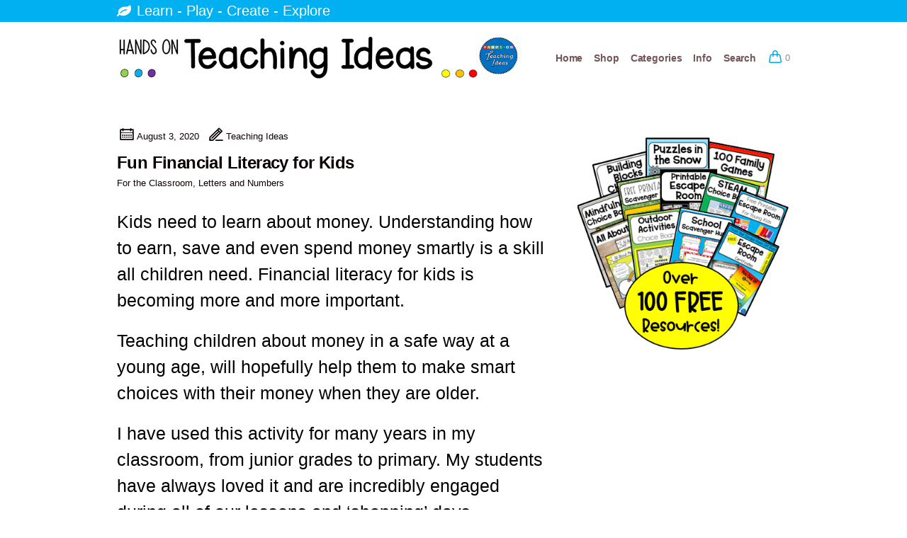

--- FILE ---
content_type: text/html; charset=UTF-8
request_url: https://teachingideas.ca/2020/08/03/financial-literacy-for-kids/
body_size: 75919
content:
<!DOCTYPE html>
<html lang="en-CA" class="cmsmasters_html">
<head><meta charset="UTF-8" /><script>if(navigator.userAgent.match(/MSIE|Internet Explorer/i)||navigator.userAgent.match(/Trident\/7\..*?rv:11/i)){var href=document.location.href;if(!href.match(/[?&]nowprocket/)){if(href.indexOf("?")==-1){if(href.indexOf("#")==-1){document.location.href=href+"?nowprocket=1"}else{document.location.href=href.replace("#","?nowprocket=1#")}}else{if(href.indexOf("#")==-1){document.location.href=href+"&nowprocket=1"}else{document.location.href=href.replace("#","&nowprocket=1#")}}}}</script><script>(()=>{class RocketLazyLoadScripts{constructor(){this.v="2.0.4",this.userEvents=["keydown","keyup","mousedown","mouseup","mousemove","mouseover","mouseout","touchmove","touchstart","touchend","touchcancel","wheel","click","dblclick","input"],this.attributeEvents=["onblur","onclick","oncontextmenu","ondblclick","onfocus","onmousedown","onmouseenter","onmouseleave","onmousemove","onmouseout","onmouseover","onmouseup","onmousewheel","onscroll","onsubmit"]}async t(){this.i(),this.o(),/iP(ad|hone)/.test(navigator.userAgent)&&this.h(),this.u(),this.l(this),this.m(),this.k(this),this.p(this),this._(),await Promise.all([this.R(),this.L()]),this.lastBreath=Date.now(),this.S(this),this.P(),this.D(),this.O(),this.M(),await this.C(this.delayedScripts.normal),await this.C(this.delayedScripts.defer),await this.C(this.delayedScripts.async),await this.T(),await this.F(),await this.j(),await this.A(),window.dispatchEvent(new Event("rocket-allScriptsLoaded")),this.everythingLoaded=!0,this.lastTouchEnd&&await new Promise(t=>setTimeout(t,500-Date.now()+this.lastTouchEnd)),this.I(),this.H(),this.U(),this.W()}i(){this.CSPIssue=sessionStorage.getItem("rocketCSPIssue"),document.addEventListener("securitypolicyviolation",t=>{this.CSPIssue||"script-src-elem"!==t.violatedDirective||"data"!==t.blockedURI||(this.CSPIssue=!0,sessionStorage.setItem("rocketCSPIssue",!0))},{isRocket:!0})}o(){window.addEventListener("pageshow",t=>{this.persisted=t.persisted,this.realWindowLoadedFired=!0},{isRocket:!0}),window.addEventListener("pagehide",()=>{this.onFirstUserAction=null},{isRocket:!0})}h(){let t;function e(e){t=e}window.addEventListener("touchstart",e,{isRocket:!0}),window.addEventListener("touchend",function i(o){o.changedTouches[0]&&t.changedTouches[0]&&Math.abs(o.changedTouches[0].pageX-t.changedTouches[0].pageX)<10&&Math.abs(o.changedTouches[0].pageY-t.changedTouches[0].pageY)<10&&o.timeStamp-t.timeStamp<200&&(window.removeEventListener("touchstart",e,{isRocket:!0}),window.removeEventListener("touchend",i,{isRocket:!0}),"INPUT"===o.target.tagName&&"text"===o.target.type||(o.target.dispatchEvent(new TouchEvent("touchend",{target:o.target,bubbles:!0})),o.target.dispatchEvent(new MouseEvent("mouseover",{target:o.target,bubbles:!0})),o.target.dispatchEvent(new PointerEvent("click",{target:o.target,bubbles:!0,cancelable:!0,detail:1,clientX:o.changedTouches[0].clientX,clientY:o.changedTouches[0].clientY})),event.preventDefault()))},{isRocket:!0})}q(t){this.userActionTriggered||("mousemove"!==t.type||this.firstMousemoveIgnored?"keyup"===t.type||"mouseover"===t.type||"mouseout"===t.type||(this.userActionTriggered=!0,this.onFirstUserAction&&this.onFirstUserAction()):this.firstMousemoveIgnored=!0),"click"===t.type&&t.preventDefault(),t.stopPropagation(),t.stopImmediatePropagation(),"touchstart"===this.lastEvent&&"touchend"===t.type&&(this.lastTouchEnd=Date.now()),"click"===t.type&&(this.lastTouchEnd=0),this.lastEvent=t.type,t.composedPath&&t.composedPath()[0].getRootNode()instanceof ShadowRoot&&(t.rocketTarget=t.composedPath()[0]),this.savedUserEvents.push(t)}u(){this.savedUserEvents=[],this.userEventHandler=this.q.bind(this),this.userEvents.forEach(t=>window.addEventListener(t,this.userEventHandler,{passive:!1,isRocket:!0})),document.addEventListener("visibilitychange",this.userEventHandler,{isRocket:!0})}U(){this.userEvents.forEach(t=>window.removeEventListener(t,this.userEventHandler,{passive:!1,isRocket:!0})),document.removeEventListener("visibilitychange",this.userEventHandler,{isRocket:!0}),this.savedUserEvents.forEach(t=>{(t.rocketTarget||t.target).dispatchEvent(new window[t.constructor.name](t.type,t))})}m(){const t="return false",e=Array.from(this.attributeEvents,t=>"data-rocket-"+t),i="["+this.attributeEvents.join("],[")+"]",o="[data-rocket-"+this.attributeEvents.join("],[data-rocket-")+"]",s=(e,i,o)=>{o&&o!==t&&(e.setAttribute("data-rocket-"+i,o),e["rocket"+i]=new Function("event",o),e.setAttribute(i,t))};new MutationObserver(t=>{for(const n of t)"attributes"===n.type&&(n.attributeName.startsWith("data-rocket-")||this.everythingLoaded?n.attributeName.startsWith("data-rocket-")&&this.everythingLoaded&&this.N(n.target,n.attributeName.substring(12)):s(n.target,n.attributeName,n.target.getAttribute(n.attributeName))),"childList"===n.type&&n.addedNodes.forEach(t=>{if(t.nodeType===Node.ELEMENT_NODE)if(this.everythingLoaded)for(const i of[t,...t.querySelectorAll(o)])for(const t of i.getAttributeNames())e.includes(t)&&this.N(i,t.substring(12));else for(const e of[t,...t.querySelectorAll(i)])for(const t of e.getAttributeNames())this.attributeEvents.includes(t)&&s(e,t,e.getAttribute(t))})}).observe(document,{subtree:!0,childList:!0,attributeFilter:[...this.attributeEvents,...e]})}I(){this.attributeEvents.forEach(t=>{document.querySelectorAll("[data-rocket-"+t+"]").forEach(e=>{this.N(e,t)})})}N(t,e){const i=t.getAttribute("data-rocket-"+e);i&&(t.setAttribute(e,i),t.removeAttribute("data-rocket-"+e))}k(t){Object.defineProperty(HTMLElement.prototype,"onclick",{get(){return this.rocketonclick||null},set(e){this.rocketonclick=e,this.setAttribute(t.everythingLoaded?"onclick":"data-rocket-onclick","this.rocketonclick(event)")}})}S(t){function e(e,i){let o=e[i];e[i]=null,Object.defineProperty(e,i,{get:()=>o,set(s){t.everythingLoaded?o=s:e["rocket"+i]=o=s}})}e(document,"onreadystatechange"),e(window,"onload"),e(window,"onpageshow");try{Object.defineProperty(document,"readyState",{get:()=>t.rocketReadyState,set(e){t.rocketReadyState=e},configurable:!0}),document.readyState="loading"}catch(t){console.log("WPRocket DJE readyState conflict, bypassing")}}l(t){this.originalAddEventListener=EventTarget.prototype.addEventListener,this.originalRemoveEventListener=EventTarget.prototype.removeEventListener,this.savedEventListeners=[],EventTarget.prototype.addEventListener=function(e,i,o){o&&o.isRocket||!t.B(e,this)&&!t.userEvents.includes(e)||t.B(e,this)&&!t.userActionTriggered||e.startsWith("rocket-")||t.everythingLoaded?t.originalAddEventListener.call(this,e,i,o):(t.savedEventListeners.push({target:this,remove:!1,type:e,func:i,options:o}),"mouseenter"!==e&&"mouseleave"!==e||t.originalAddEventListener.call(this,e,t.savedUserEvents.push,o))},EventTarget.prototype.removeEventListener=function(e,i,o){o&&o.isRocket||!t.B(e,this)&&!t.userEvents.includes(e)||t.B(e,this)&&!t.userActionTriggered||e.startsWith("rocket-")||t.everythingLoaded?t.originalRemoveEventListener.call(this,e,i,o):t.savedEventListeners.push({target:this,remove:!0,type:e,func:i,options:o})}}J(t,e){this.savedEventListeners=this.savedEventListeners.filter(i=>{let o=i.type,s=i.target||window;return e!==o||t!==s||(this.B(o,s)&&(i.type="rocket-"+o),this.$(i),!1)})}H(){EventTarget.prototype.addEventListener=this.originalAddEventListener,EventTarget.prototype.removeEventListener=this.originalRemoveEventListener,this.savedEventListeners.forEach(t=>this.$(t))}$(t){t.remove?this.originalRemoveEventListener.call(t.target,t.type,t.func,t.options):this.originalAddEventListener.call(t.target,t.type,t.func,t.options)}p(t){let e;function i(e){return t.everythingLoaded?e:e.split(" ").map(t=>"load"===t||t.startsWith("load.")?"rocket-jquery-load":t).join(" ")}function o(o){function s(e){const s=o.fn[e];o.fn[e]=o.fn.init.prototype[e]=function(){return this[0]===window&&t.userActionTriggered&&("string"==typeof arguments[0]||arguments[0]instanceof String?arguments[0]=i(arguments[0]):"object"==typeof arguments[0]&&Object.keys(arguments[0]).forEach(t=>{const e=arguments[0][t];delete arguments[0][t],arguments[0][i(t)]=e})),s.apply(this,arguments),this}}if(o&&o.fn&&!t.allJQueries.includes(o)){const e={DOMContentLoaded:[],"rocket-DOMContentLoaded":[]};for(const t in e)document.addEventListener(t,()=>{e[t].forEach(t=>t())},{isRocket:!0});o.fn.ready=o.fn.init.prototype.ready=function(i){function s(){parseInt(o.fn.jquery)>2?setTimeout(()=>i.bind(document)(o)):i.bind(document)(o)}return"function"==typeof i&&(t.realDomReadyFired?!t.userActionTriggered||t.fauxDomReadyFired?s():e["rocket-DOMContentLoaded"].push(s):e.DOMContentLoaded.push(s)),o([])},s("on"),s("one"),s("off"),t.allJQueries.push(o)}e=o}t.allJQueries=[],o(window.jQuery),Object.defineProperty(window,"jQuery",{get:()=>e,set(t){o(t)}})}P(){const t=new Map;document.write=document.writeln=function(e){const i=document.currentScript,o=document.createRange(),s=i.parentElement;let n=t.get(i);void 0===n&&(n=i.nextSibling,t.set(i,n));const c=document.createDocumentFragment();o.setStart(c,0),c.appendChild(o.createContextualFragment(e)),s.insertBefore(c,n)}}async R(){return new Promise(t=>{this.userActionTriggered?t():this.onFirstUserAction=t})}async L(){return new Promise(t=>{document.addEventListener("DOMContentLoaded",()=>{this.realDomReadyFired=!0,t()},{isRocket:!0})})}async j(){return this.realWindowLoadedFired?Promise.resolve():new Promise(t=>{window.addEventListener("load",t,{isRocket:!0})})}M(){this.pendingScripts=[];this.scriptsMutationObserver=new MutationObserver(t=>{for(const e of t)e.addedNodes.forEach(t=>{"SCRIPT"!==t.tagName||t.noModule||t.isWPRocket||this.pendingScripts.push({script:t,promise:new Promise(e=>{const i=()=>{const i=this.pendingScripts.findIndex(e=>e.script===t);i>=0&&this.pendingScripts.splice(i,1),e()};t.addEventListener("load",i,{isRocket:!0}),t.addEventListener("error",i,{isRocket:!0}),setTimeout(i,1e3)})})})}),this.scriptsMutationObserver.observe(document,{childList:!0,subtree:!0})}async F(){await this.X(),this.pendingScripts.length?(await this.pendingScripts[0].promise,await this.F()):this.scriptsMutationObserver.disconnect()}D(){this.delayedScripts={normal:[],async:[],defer:[]},document.querySelectorAll("script[type$=rocketlazyloadscript]").forEach(t=>{t.hasAttribute("data-rocket-src")?t.hasAttribute("async")&&!1!==t.async?this.delayedScripts.async.push(t):t.hasAttribute("defer")&&!1!==t.defer||"module"===t.getAttribute("data-rocket-type")?this.delayedScripts.defer.push(t):this.delayedScripts.normal.push(t):this.delayedScripts.normal.push(t)})}async _(){await this.L();let t=[];document.querySelectorAll("script[type$=rocketlazyloadscript][data-rocket-src]").forEach(e=>{let i=e.getAttribute("data-rocket-src");if(i&&!i.startsWith("data:")){i.startsWith("//")&&(i=location.protocol+i);try{const o=new URL(i).origin;o!==location.origin&&t.push({src:o,crossOrigin:e.crossOrigin||"module"===e.getAttribute("data-rocket-type")})}catch(t){}}}),t=[...new Map(t.map(t=>[JSON.stringify(t),t])).values()],this.Y(t,"preconnect")}async G(t){if(await this.K(),!0!==t.noModule||!("noModule"in HTMLScriptElement.prototype))return new Promise(e=>{let i;function o(){(i||t).setAttribute("data-rocket-status","executed"),e()}try{if(navigator.userAgent.includes("Firefox/")||""===navigator.vendor||this.CSPIssue)i=document.createElement("script"),[...t.attributes].forEach(t=>{let e=t.nodeName;"type"!==e&&("data-rocket-type"===e&&(e="type"),"data-rocket-src"===e&&(e="src"),i.setAttribute(e,t.nodeValue))}),t.text&&(i.text=t.text),t.nonce&&(i.nonce=t.nonce),i.hasAttribute("src")?(i.addEventListener("load",o,{isRocket:!0}),i.addEventListener("error",()=>{i.setAttribute("data-rocket-status","failed-network"),e()},{isRocket:!0}),setTimeout(()=>{i.isConnected||e()},1)):(i.text=t.text,o()),i.isWPRocket=!0,t.parentNode.replaceChild(i,t);else{const i=t.getAttribute("data-rocket-type"),s=t.getAttribute("data-rocket-src");i?(t.type=i,t.removeAttribute("data-rocket-type")):t.removeAttribute("type"),t.addEventListener("load",o,{isRocket:!0}),t.addEventListener("error",i=>{this.CSPIssue&&i.target.src.startsWith("data:")?(console.log("WPRocket: CSP fallback activated"),t.removeAttribute("src"),this.G(t).then(e)):(t.setAttribute("data-rocket-status","failed-network"),e())},{isRocket:!0}),s?(t.fetchPriority="high",t.removeAttribute("data-rocket-src"),t.src=s):t.src="data:text/javascript;base64,"+window.btoa(unescape(encodeURIComponent(t.text)))}}catch(i){t.setAttribute("data-rocket-status","failed-transform"),e()}});t.setAttribute("data-rocket-status","skipped")}async C(t){const e=t.shift();return e?(e.isConnected&&await this.G(e),this.C(t)):Promise.resolve()}O(){this.Y([...this.delayedScripts.normal,...this.delayedScripts.defer,...this.delayedScripts.async],"preload")}Y(t,e){this.trash=this.trash||[];let i=!0;var o=document.createDocumentFragment();t.forEach(t=>{const s=t.getAttribute&&t.getAttribute("data-rocket-src")||t.src;if(s&&!s.startsWith("data:")){const n=document.createElement("link");n.href=s,n.rel=e,"preconnect"!==e&&(n.as="script",n.fetchPriority=i?"high":"low"),t.getAttribute&&"module"===t.getAttribute("data-rocket-type")&&(n.crossOrigin=!0),t.crossOrigin&&(n.crossOrigin=t.crossOrigin),t.integrity&&(n.integrity=t.integrity),t.nonce&&(n.nonce=t.nonce),o.appendChild(n),this.trash.push(n),i=!1}}),document.head.appendChild(o)}W(){this.trash.forEach(t=>t.remove())}async T(){try{document.readyState="interactive"}catch(t){}this.fauxDomReadyFired=!0;try{await this.K(),this.J(document,"readystatechange"),document.dispatchEvent(new Event("rocket-readystatechange")),await this.K(),document.rocketonreadystatechange&&document.rocketonreadystatechange(),await this.K(),this.J(document,"DOMContentLoaded"),document.dispatchEvent(new Event("rocket-DOMContentLoaded")),await this.K(),this.J(window,"DOMContentLoaded"),window.dispatchEvent(new Event("rocket-DOMContentLoaded"))}catch(t){console.error(t)}}async A(){try{document.readyState="complete"}catch(t){}try{await this.K(),this.J(document,"readystatechange"),document.dispatchEvent(new Event("rocket-readystatechange")),await this.K(),document.rocketonreadystatechange&&document.rocketonreadystatechange(),await this.K(),this.J(window,"load"),window.dispatchEvent(new Event("rocket-load")),await this.K(),window.rocketonload&&window.rocketonload(),await this.K(),this.allJQueries.forEach(t=>t(window).trigger("rocket-jquery-load")),await this.K(),this.J(window,"pageshow");const t=new Event("rocket-pageshow");t.persisted=this.persisted,window.dispatchEvent(t),await this.K(),window.rocketonpageshow&&window.rocketonpageshow({persisted:this.persisted})}catch(t){console.error(t)}}async K(){Date.now()-this.lastBreath>45&&(await this.X(),this.lastBreath=Date.now())}async X(){return document.hidden?new Promise(t=>setTimeout(t)):new Promise(t=>requestAnimationFrame(t))}B(t,e){return e===document&&"readystatechange"===t||(e===document&&"DOMContentLoaded"===t||(e===window&&"DOMContentLoaded"===t||(e===window&&"load"===t||e===window&&"pageshow"===t)))}static run(){(new RocketLazyLoadScripts).t()}}RocketLazyLoadScripts.run()})();</script>

<meta name="viewport" content="width=device-width, initial-scale=1, maximum-scale=1" />
<meta name="format-detection" content="telephone=no" />
<link rel="profile" href="//gmpg.org/xfn/11" />
<link rel="pingback" href="https://teachingideas.ca/xmlrpc.php" />
<meta name='robots' content='index, follow, max-image-preview:large, max-snippet:-1, max-video-preview:-1' />

	<!-- This site is optimized with the Yoast SEO plugin v26.6 - https://yoast.com/wordpress/plugins/seo/ -->
	<title>Fun Financial Literacy for Kids</title>
<link data-rocket-prefetch href="https://assets.flodesk.com" rel="dns-prefetch">
<link data-rocket-prefetch href="https://exchange.mediavine.com" rel="dns-prefetch">
<link data-rocket-prefetch href="https://scripts.mediavine.com" rel="dns-prefetch">
<link data-rocket-prefetch href="" rel="dns-prefetch">
<link data-rocket-prefetch href="https://securepubads.g.doubleclick.net" rel="dns-prefetch">
<link data-rocket-prefetch href="https://eu-us.consentmanager.net" rel="dns-prefetch">
<link data-rocket-prefetch href="https://eu-us-cdn.consentmanager.net" rel="dns-prefetch">
<link data-rocket-prefetch href="https://faves.grow.me" rel="dns-prefetch">
<link data-rocket-prefetch href="https://www.google.com" rel="dns-prefetch">
<link data-rocket-prefetch href="https://www.googletagmanager.com" rel="dns-prefetch">
<style id="wpr-usedcss">img:is([sizes=auto i],[sizes^="auto," i]){contain-intrinsic-size:3000px 1500px}img.emoji{display:inline!important;border:none!important;box-shadow:none!important;height:1em!important;width:1em!important;margin:0 .07em!important;vertical-align:-.1em!important;background:0 0!important;padding:0!important}:where(.wp-block-button__link){border-radius:9999px;box-shadow:none;padding:calc(.667em + 2px) calc(1.333em + 2px);text-decoration:none}:root :where(.wp-block-button .wp-block-button__link.is-style-outline),:root :where(.wp-block-button.is-style-outline>.wp-block-button__link){border:2px solid;padding:.667em 1.333em}:root :where(.wp-block-button .wp-block-button__link.is-style-outline:not(.has-text-color)),:root :where(.wp-block-button.is-style-outline>.wp-block-button__link:not(.has-text-color)){color:currentColor}:root :where(.wp-block-button .wp-block-button__link.is-style-outline:not(.has-background)),:root :where(.wp-block-button.is-style-outline>.wp-block-button__link:not(.has-background)){background-color:initial;background-image:none}:where(.wp-block-calendar table:not(.has-background) th){background:#ddd}.wp-block-columns{align-items:normal!important;box-sizing:border-box;display:flex;flex-wrap:wrap!important}@media (min-width:782px){.wp-block-columns{flex-wrap:nowrap!important}}@media (max-width:781px){.wp-block-columns:not(.is-not-stacked-on-mobile)>.wp-block-column{flex-basis:100%!important}}@media (min-width:782px){.wp-block-columns:not(.is-not-stacked-on-mobile)>.wp-block-column{flex-basis:0;flex-grow:1}}:where(.wp-block-columns){margin-bottom:1.75em}:where(.wp-block-columns.has-background){padding:1.25em 2.375em}.wp-block-column{flex-grow:1;min-width:0;overflow-wrap:break-word;word-break:break-word}:where(.wp-block-post-comments input[type=submit]){border:none}:where(.wp-block-cover-image:not(.has-text-color)),:where(.wp-block-cover:not(.has-text-color)){color:#fff}:where(.wp-block-cover-image.is-light:not(.has-text-color)),:where(.wp-block-cover.is-light:not(.has-text-color)){color:#000}:root :where(.wp-block-cover h1:not(.has-text-color)),:root :where(.wp-block-cover h2:not(.has-text-color)),:root :where(.wp-block-cover h3:not(.has-text-color)),:root :where(.wp-block-cover h4:not(.has-text-color)),:root :where(.wp-block-cover h5:not(.has-text-color)),:root :where(.wp-block-cover h6:not(.has-text-color)),:root :where(.wp-block-cover p:not(.has-text-color)){color:inherit}:where(.wp-block-file){margin-bottom:1.5em}:where(.wp-block-file__button){border-radius:2em;display:inline-block;padding:.5em 1em}:where(.wp-block-file__button):is(a):active,:where(.wp-block-file__button):is(a):focus,:where(.wp-block-file__button):is(a):hover,:where(.wp-block-file__button):is(a):visited{box-shadow:none;color:#fff;opacity:.85;text-decoration:none}:where(.wp-block-group.wp-block-group-is-layout-constrained){position:relative}.wp-block-image>a,.wp-block-image>figure>a{display:inline-block}.wp-block-image img{box-sizing:border-box;height:auto;max-width:100%;vertical-align:bottom}@media not (prefers-reduced-motion){.wp-block-image img.hide{visibility:hidden}.wp-block-image img.show{animation:.4s show-content-image}}.wp-block-image[style*=border-radius] img,.wp-block-image[style*=border-radius]>a{border-radius:inherit}.wp-block-image.aligncenter{text-align:center}.wp-block-image .aligncenter,.wp-block-image.aligncenter{display:table}.wp-block-image .aligncenter>figcaption,.wp-block-image.aligncenter>figcaption{caption-side:bottom;display:table-caption}.wp-block-image .aligncenter{margin-left:auto;margin-right:auto}.wp-block-image :where(figcaption){margin-bottom:1em;margin-top:.5em}:root :where(.wp-block-image.is-style-rounded img,.wp-block-image .is-style-rounded img){border-radius:9999px}.wp-block-image figure{margin:0}@keyframes show-content-image{0%{visibility:hidden}99%{visibility:hidden}to{visibility:visible}}:where(.wp-block-latest-comments:not([style*=line-height] .wp-block-latest-comments__comment)){line-height:1.1}:where(.wp-block-latest-comments:not([style*=line-height] .wp-block-latest-comments__comment-excerpt p)){line-height:1.8}:root :where(.wp-block-latest-posts.is-grid){padding:0}:root :where(.wp-block-latest-posts.wp-block-latest-posts__list){padding-left:0}ol,ul{box-sizing:border-box}:root :where(.wp-block-list.has-background){padding:1.25em 2.375em}:where(.wp-block-navigation.has-background .wp-block-navigation-item a:not(.wp-element-button)),:where(.wp-block-navigation.has-background .wp-block-navigation-submenu a:not(.wp-element-button)){padding:.5em 1em}:where(.wp-block-navigation .wp-block-navigation__submenu-container .wp-block-navigation-item a:not(.wp-element-button)),:where(.wp-block-navigation .wp-block-navigation__submenu-container .wp-block-navigation-submenu a:not(.wp-element-button)),:where(.wp-block-navigation .wp-block-navigation__submenu-container .wp-block-navigation-submenu button.wp-block-navigation-item__content),:where(.wp-block-navigation .wp-block-navigation__submenu-container .wp-block-pages-list__item button.wp-block-navigation-item__content){padding:.5em 1em}:root :where(p.has-background){padding:1.25em 2.375em}:where(p.has-text-color:not(.has-link-color)) a{color:inherit}:where(.wp-block-post-comments-form) input:not([type=submit]),:where(.wp-block-post-comments-form) textarea{border:1px solid #949494;font-family:inherit;font-size:1em}:where(.wp-block-post-comments-form) input:where(:not([type=submit]):not([type=checkbox])),:where(.wp-block-post-comments-form) textarea{padding:calc(.667em + 2px)}:where(.wp-block-post-excerpt){box-sizing:border-box;margin-bottom:var(--wp--style--block-gap);margin-top:var(--wp--style--block-gap)}:where(.wp-block-preformatted.has-background){padding:1.25em 2.375em}:where(.wp-block-search__button){border:1px solid #ccc;padding:6px 10px}:where(.wp-block-search__input){font-family:inherit;font-size:inherit;font-style:inherit;font-weight:inherit;letter-spacing:inherit;line-height:inherit;text-transform:inherit}:where(.wp-block-search__button-inside .wp-block-search__inside-wrapper){border:1px solid #949494;box-sizing:border-box;padding:4px}:where(.wp-block-search__button-inside .wp-block-search__inside-wrapper) .wp-block-search__input{border:none;border-radius:0;padding:0 4px}:where(.wp-block-search__button-inside .wp-block-search__inside-wrapper) .wp-block-search__input:focus{outline:0}:where(.wp-block-search__button-inside .wp-block-search__inside-wrapper) :where(.wp-block-search__button){padding:4px 8px}:root :where(.wp-block-separator.is-style-dots){height:auto;line-height:1;text-align:center}:root :where(.wp-block-separator.is-style-dots):before{color:currentColor;content:"···";font-family:serif;font-size:1.5em;letter-spacing:2em;padding-left:2em}:root :where(.wp-block-site-logo.is-style-rounded){border-radius:9999px}:where(.wp-block-social-links:not(.is-style-logos-only)) .wp-social-link{background-color:#f0f0f0;color:#444}:where(.wp-block-social-links:not(.is-style-logos-only)) .wp-social-link-amazon{background-color:#f90;color:#fff}:where(.wp-block-social-links:not(.is-style-logos-only)) .wp-social-link-bandcamp{background-color:#1ea0c3;color:#fff}:where(.wp-block-social-links:not(.is-style-logos-only)) .wp-social-link-behance{background-color:#0757fe;color:#fff}:where(.wp-block-social-links:not(.is-style-logos-only)) .wp-social-link-bluesky{background-color:#0a7aff;color:#fff}:where(.wp-block-social-links:not(.is-style-logos-only)) .wp-social-link-codepen{background-color:#1e1f26;color:#fff}:where(.wp-block-social-links:not(.is-style-logos-only)) .wp-social-link-deviantart{background-color:#02e49b;color:#fff}:where(.wp-block-social-links:not(.is-style-logos-only)) .wp-social-link-discord{background-color:#5865f2;color:#fff}:where(.wp-block-social-links:not(.is-style-logos-only)) .wp-social-link-dribbble{background-color:#e94c89;color:#fff}:where(.wp-block-social-links:not(.is-style-logos-only)) .wp-social-link-dropbox{background-color:#4280ff;color:#fff}:where(.wp-block-social-links:not(.is-style-logos-only)) .wp-social-link-etsy{background-color:#f45800;color:#fff}:where(.wp-block-social-links:not(.is-style-logos-only)) .wp-social-link-facebook{background-color:#0866ff;color:#fff}:where(.wp-block-social-links:not(.is-style-logos-only)) .wp-social-link-fivehundredpx{background-color:#000;color:#fff}:where(.wp-block-social-links:not(.is-style-logos-only)) .wp-social-link-flickr{background-color:#0461dd;color:#fff}:where(.wp-block-social-links:not(.is-style-logos-only)) .wp-social-link-foursquare{background-color:#e65678;color:#fff}:where(.wp-block-social-links:not(.is-style-logos-only)) .wp-social-link-github{background-color:#24292d;color:#fff}:where(.wp-block-social-links:not(.is-style-logos-only)) .wp-social-link-goodreads{background-color:#eceadd;color:#382110}:where(.wp-block-social-links:not(.is-style-logos-only)) .wp-social-link-google{background-color:#ea4434;color:#fff}:where(.wp-block-social-links:not(.is-style-logos-only)) .wp-social-link-gravatar{background-color:#1d4fc4;color:#fff}:where(.wp-block-social-links:not(.is-style-logos-only)) .wp-social-link-instagram{background-color:#f00075;color:#fff}:where(.wp-block-social-links:not(.is-style-logos-only)) .wp-social-link-lastfm{background-color:#e21b24;color:#fff}:where(.wp-block-social-links:not(.is-style-logos-only)) .wp-social-link-linkedin{background-color:#0d66c2;color:#fff}:where(.wp-block-social-links:not(.is-style-logos-only)) .wp-social-link-mastodon{background-color:#3288d4;color:#fff}:where(.wp-block-social-links:not(.is-style-logos-only)) .wp-social-link-medium{background-color:#000;color:#fff}:where(.wp-block-social-links:not(.is-style-logos-only)) .wp-social-link-meetup{background-color:#f6405f;color:#fff}:where(.wp-block-social-links:not(.is-style-logos-only)) .wp-social-link-patreon{background-color:#000;color:#fff}:where(.wp-block-social-links:not(.is-style-logos-only)) .wp-social-link-pinterest{background-color:#e60122;color:#fff}:where(.wp-block-social-links:not(.is-style-logos-only)) .wp-social-link-pocket{background-color:#ef4155;color:#fff}:where(.wp-block-social-links:not(.is-style-logos-only)) .wp-social-link-reddit{background-color:#ff4500;color:#fff}:where(.wp-block-social-links:not(.is-style-logos-only)) .wp-social-link-skype{background-color:#0478d7;color:#fff}:where(.wp-block-social-links:not(.is-style-logos-only)) .wp-social-link-snapchat{background-color:#fefc00;color:#fff;stroke:#000}:where(.wp-block-social-links:not(.is-style-logos-only)) .wp-social-link-soundcloud{background-color:#ff5600;color:#fff}:where(.wp-block-social-links:not(.is-style-logos-only)) .wp-social-link-spotify{background-color:#1bd760;color:#fff}:where(.wp-block-social-links:not(.is-style-logos-only)) .wp-social-link-telegram{background-color:#2aabee;color:#fff}:where(.wp-block-social-links:not(.is-style-logos-only)) .wp-social-link-threads{background-color:#000;color:#fff}:where(.wp-block-social-links:not(.is-style-logos-only)) .wp-social-link-tiktok{background-color:#000;color:#fff}:where(.wp-block-social-links:not(.is-style-logos-only)) .wp-social-link-tumblr{background-color:#011835;color:#fff}:where(.wp-block-social-links:not(.is-style-logos-only)) .wp-social-link-twitch{background-color:#6440a4;color:#fff}:where(.wp-block-social-links:not(.is-style-logos-only)) .wp-social-link-twitter{background-color:#1da1f2;color:#fff}:where(.wp-block-social-links:not(.is-style-logos-only)) .wp-social-link-vimeo{background-color:#1eb7ea;color:#fff}:where(.wp-block-social-links:not(.is-style-logos-only)) .wp-social-link-vk{background-color:#4680c2;color:#fff}:where(.wp-block-social-links:not(.is-style-logos-only)) .wp-social-link-wordpress{background-color:#3499cd;color:#fff}:where(.wp-block-social-links:not(.is-style-logos-only)) .wp-social-link-whatsapp{background-color:#25d366;color:#fff}:where(.wp-block-social-links:not(.is-style-logos-only)) .wp-social-link-x{background-color:#000;color:#fff}:where(.wp-block-social-links:not(.is-style-logos-only)) .wp-social-link-yelp{background-color:#d32422;color:#fff}:where(.wp-block-social-links:not(.is-style-logos-only)) .wp-social-link-youtube{background-color:red;color:#fff}:where(.wp-block-social-links.is-style-logos-only) .wp-social-link{background:0 0}:where(.wp-block-social-links.is-style-logos-only) .wp-social-link svg{height:1.25em;width:1.25em}:where(.wp-block-social-links.is-style-logos-only) .wp-social-link-amazon{color:#f90}:where(.wp-block-social-links.is-style-logos-only) .wp-social-link-bandcamp{color:#1ea0c3}:where(.wp-block-social-links.is-style-logos-only) .wp-social-link-behance{color:#0757fe}:where(.wp-block-social-links.is-style-logos-only) .wp-social-link-bluesky{color:#0a7aff}:where(.wp-block-social-links.is-style-logos-only) .wp-social-link-codepen{color:#1e1f26}:where(.wp-block-social-links.is-style-logos-only) .wp-social-link-deviantart{color:#02e49b}:where(.wp-block-social-links.is-style-logos-only) .wp-social-link-discord{color:#5865f2}:where(.wp-block-social-links.is-style-logos-only) .wp-social-link-dribbble{color:#e94c89}:where(.wp-block-social-links.is-style-logos-only) .wp-social-link-dropbox{color:#4280ff}:where(.wp-block-social-links.is-style-logos-only) .wp-social-link-etsy{color:#f45800}:where(.wp-block-social-links.is-style-logos-only) .wp-social-link-facebook{color:#0866ff}:where(.wp-block-social-links.is-style-logos-only) .wp-social-link-fivehundredpx{color:#000}:where(.wp-block-social-links.is-style-logos-only) .wp-social-link-flickr{color:#0461dd}:where(.wp-block-social-links.is-style-logos-only) .wp-social-link-foursquare{color:#e65678}:where(.wp-block-social-links.is-style-logos-only) .wp-social-link-github{color:#24292d}:where(.wp-block-social-links.is-style-logos-only) .wp-social-link-goodreads{color:#382110}:where(.wp-block-social-links.is-style-logos-only) .wp-social-link-google{color:#ea4434}:where(.wp-block-social-links.is-style-logos-only) .wp-social-link-gravatar{color:#1d4fc4}:where(.wp-block-social-links.is-style-logos-only) .wp-social-link-instagram{color:#f00075}:where(.wp-block-social-links.is-style-logos-only) .wp-social-link-lastfm{color:#e21b24}:where(.wp-block-social-links.is-style-logos-only) .wp-social-link-linkedin{color:#0d66c2}:where(.wp-block-social-links.is-style-logos-only) .wp-social-link-mastodon{color:#3288d4}:where(.wp-block-social-links.is-style-logos-only) .wp-social-link-medium{color:#000}:where(.wp-block-social-links.is-style-logos-only) .wp-social-link-meetup{color:#f6405f}:where(.wp-block-social-links.is-style-logos-only) .wp-social-link-patreon{color:#000}:where(.wp-block-social-links.is-style-logos-only) .wp-social-link-pinterest{color:#e60122}:where(.wp-block-social-links.is-style-logos-only) .wp-social-link-pocket{color:#ef4155}:where(.wp-block-social-links.is-style-logos-only) .wp-social-link-reddit{color:#ff4500}:where(.wp-block-social-links.is-style-logos-only) .wp-social-link-skype{color:#0478d7}:where(.wp-block-social-links.is-style-logos-only) .wp-social-link-snapchat{color:#fff;stroke:#000}:where(.wp-block-social-links.is-style-logos-only) .wp-social-link-soundcloud{color:#ff5600}:where(.wp-block-social-links.is-style-logos-only) .wp-social-link-spotify{color:#1bd760}:where(.wp-block-social-links.is-style-logos-only) .wp-social-link-telegram{color:#2aabee}:where(.wp-block-social-links.is-style-logos-only) .wp-social-link-threads{color:#000}:where(.wp-block-social-links.is-style-logos-only) .wp-social-link-tiktok{color:#000}:where(.wp-block-social-links.is-style-logos-only) .wp-social-link-tumblr{color:#011835}:where(.wp-block-social-links.is-style-logos-only) .wp-social-link-twitch{color:#6440a4}:where(.wp-block-social-links.is-style-logos-only) .wp-social-link-twitter{color:#1da1f2}:where(.wp-block-social-links.is-style-logos-only) .wp-social-link-vimeo{color:#1eb7ea}:where(.wp-block-social-links.is-style-logos-only) .wp-social-link-vk{color:#4680c2}:where(.wp-block-social-links.is-style-logos-only) .wp-social-link-whatsapp{color:#25d366}:where(.wp-block-social-links.is-style-logos-only) .wp-social-link-wordpress{color:#3499cd}:where(.wp-block-social-links.is-style-logos-only) .wp-social-link-x{color:#000}:where(.wp-block-social-links.is-style-logos-only) .wp-social-link-yelp{color:#d32422}:where(.wp-block-social-links.is-style-logos-only) .wp-social-link-youtube{color:red}:root :where(.wp-block-social-links .wp-social-link a){padding:.25em}:root :where(.wp-block-social-links.is-style-logos-only .wp-social-link a){padding:0}:root :where(.wp-block-social-links.is-style-pill-shape .wp-social-link a){padding-left:.6666666667em;padding-right:.6666666667em}:root :where(.wp-block-tag-cloud.is-style-outline){display:flex;flex-wrap:wrap;gap:1ch}:root :where(.wp-block-tag-cloud.is-style-outline a){border:1px solid;font-size:unset!important;margin-right:0;padding:1ch 2ch;text-decoration:none!important}:root :where(.wp-block-table-of-contents){box-sizing:border-box}:where(.wp-block-term-description){box-sizing:border-box;margin-bottom:var(--wp--style--block-gap);margin-top:var(--wp--style--block-gap)}:where(pre.wp-block-verse){font-family:inherit}.entry-content{counter-reset:footnotes}:root{--wp--preset--font-size--normal:16px;--wp--preset--font-size--huge:42px}.screen-reader-text{border:0;clip-path:inset(50%);height:1px;margin:-1px;overflow:hidden;padding:0;position:absolute;width:1px;word-wrap:normal!important}.screen-reader-text:focus{background-color:#ddd;clip-path:none;color:#444;display:block;font-size:1em;height:auto;left:5px;line-height:normal;padding:15px 23px 14px;text-decoration:none;top:5px;width:auto;z-index:100000}html :where(.has-border-color){border-style:solid}html :where([style*=border-top-color]){border-top-style:solid}html :where([style*=border-right-color]){border-right-style:solid}html :where([style*=border-bottom-color]){border-bottom-style:solid}html :where([style*=border-left-color]){border-left-style:solid}html :where([style*=border-width]){border-style:solid}html :where([style*=border-top-width]){border-top-style:solid}html :where([style*=border-right-width]){border-right-style:solid}html :where([style*=border-bottom-width]){border-bottom-style:solid}html :where([style*=border-left-width]){border-left-style:solid}html :where(img[class*=wp-image-]){height:auto;max-width:100%}:where(figure){margin:0 0 1em}html :where(.is-position-sticky){--wp-admin--admin-bar--position-offset:var(--wp-admin--admin-bar--height,0px)}@media screen and (max-width:600px){html :where(.is-position-sticky){--wp-admin--admin-bar--position-offset:0px}}:root{--wp--preset--aspect-ratio--square:1;--wp--preset--aspect-ratio--4-3:4/3;--wp--preset--aspect-ratio--3-4:3/4;--wp--preset--aspect-ratio--3-2:3/2;--wp--preset--aspect-ratio--2-3:2/3;--wp--preset--aspect-ratio--16-9:16/9;--wp--preset--aspect-ratio--9-16:9/16;--wp--preset--color--black:#000000;--wp--preset--color--cyan-bluish-gray:#abb8c3;--wp--preset--color--white:#ffffff;--wp--preset--color--pale-pink:#f78da7;--wp--preset--color--vivid-red:#cf2e2e;--wp--preset--color--luminous-vivid-orange:#ff6900;--wp--preset--color--luminous-vivid-amber:#fcb900;--wp--preset--color--light-green-cyan:#7bdcb5;--wp--preset--color--vivid-green-cyan:#00d084;--wp--preset--color--pale-cyan-blue:#8ed1fc;--wp--preset--color--vivid-cyan-blue:#0693e3;--wp--preset--color--vivid-purple:#9b51e0;--wp--preset--color--color-1:#9c8481;--wp--preset--color--color-2:#00beb0;--wp--preset--color--color-3:#ef5874;--wp--preset--color--color-4:#745656;--wp--preset--color--color-5:#ffffff;--wp--preset--color--color-6:#fff3ea;--wp--preset--color--color-7:#ded5ce;--wp--preset--gradient--vivid-cyan-blue-to-vivid-purple:linear-gradient(135deg,rgba(6, 147, 227, 1) 0%,rgb(155, 81, 224) 100%);--wp--preset--gradient--light-green-cyan-to-vivid-green-cyan:linear-gradient(135deg,rgb(122, 220, 180) 0%,rgb(0, 208, 130) 100%);--wp--preset--gradient--luminous-vivid-amber-to-luminous-vivid-orange:linear-gradient(135deg,rgba(252, 185, 0, 1) 0%,rgba(255, 105, 0, 1) 100%);--wp--preset--gradient--luminous-vivid-orange-to-vivid-red:linear-gradient(135deg,rgba(255, 105, 0, 1) 0%,rgb(207, 46, 46) 100%);--wp--preset--gradient--very-light-gray-to-cyan-bluish-gray:linear-gradient(135deg,rgb(238, 238, 238) 0%,rgb(169, 184, 195) 100%);--wp--preset--gradient--cool-to-warm-spectrum:linear-gradient(135deg,rgb(74, 234, 220) 0%,rgb(151, 120, 209) 20%,rgb(207, 42, 186) 40%,rgb(238, 44, 130) 60%,rgb(251, 105, 98) 80%,rgb(254, 248, 76) 100%);--wp--preset--gradient--blush-light-purple:linear-gradient(135deg,rgb(255, 206, 236) 0%,rgb(152, 150, 240) 100%);--wp--preset--gradient--blush-bordeaux:linear-gradient(135deg,rgb(254, 205, 165) 0%,rgb(254, 45, 45) 50%,rgb(107, 0, 62) 100%);--wp--preset--gradient--luminous-dusk:linear-gradient(135deg,rgb(255, 203, 112) 0%,rgb(199, 81, 192) 50%,rgb(65, 88, 208) 100%);--wp--preset--gradient--pale-ocean:linear-gradient(135deg,rgb(255, 245, 203) 0%,rgb(182, 227, 212) 50%,rgb(51, 167, 181) 100%);--wp--preset--gradient--electric-grass:linear-gradient(135deg,rgb(202, 248, 128) 0%,rgb(113, 206, 126) 100%);--wp--preset--gradient--midnight:linear-gradient(135deg,rgb(2, 3, 129) 0%,rgb(40, 116, 252) 100%);--wp--preset--font-size--small:13px;--wp--preset--font-size--medium:20px;--wp--preset--font-size--large:36px;--wp--preset--font-size--x-large:42px;--wp--preset--spacing--20:0.44rem;--wp--preset--spacing--30:0.67rem;--wp--preset--spacing--40:1rem;--wp--preset--spacing--50:1.5rem;--wp--preset--spacing--60:2.25rem;--wp--preset--spacing--70:3.38rem;--wp--preset--spacing--80:5.06rem;--wp--preset--shadow--natural:6px 6px 9px rgba(0, 0, 0, .2);--wp--preset--shadow--deep:12px 12px 50px rgba(0, 0, 0, .4);--wp--preset--shadow--sharp:6px 6px 0px rgba(0, 0, 0, .2);--wp--preset--shadow--outlined:6px 6px 0px -3px rgba(255, 255, 255, 1),6px 6px rgba(0, 0, 0, 1);--wp--preset--shadow--crisp:6px 6px 0px rgba(0, 0, 0, 1)}:where(.is-layout-flex){gap:.5em}:where(.is-layout-grid){gap:.5em}body .is-layout-flex{display:flex}.is-layout-flex{flex-wrap:wrap;align-items:center}.is-layout-flex>:is(*,div){margin:0}:where(.wp-block-post-template.is-layout-flex){gap:1.25em}:where(.wp-block-post-template.is-layout-grid){gap:1.25em}:where(.wp-block-columns.is-layout-flex){gap:2em}:where(.wp-block-columns.is-layout-grid){gap:2em}:root :where(.wp-block-pullquote){font-size:1.5em;line-height:1.6}a.pinit-button.custom,a.pinit-button.old_default{text-indent:-9999em!important}a.pinit-button.custom span,a.pinit-button.old_default span{display:block;background-color:transparent!important;background-repeat:no-repeat!important;background-position:0 0!important}a.pinit-button.old_default span{background-image:url(https://teachingideas.ca/wp-content/plugins/jquery-pin-it-button-for-images/css/images/pinit-button.png)!important}a.pinit-button.default{display:block;overflow:hidden;text-decoration:none;color:#fff;background-color:#bd081c}a.pinit-button.default:hover{background-color:#a50718}a.pinit-button.default [class*=" jpibfi-icon-"],a.pinit-button.default [class^=jpibfi-icon-]{color:#fff;display:block}a.pinit-button.default [class*=" jpibfi-icon-"]:hover,a.pinit-button.default [class^=jpibfi-icon-]:hover{color:#fff}a.pinit-button.default [class*=" jpibfi-icon-"]:before,a.pinit-button.default [class^=jpibfi-icon-]:before{display:block;position:absolute;top:50%;left:50%}[class*=" jpibfi-icon-"],[class^=jpibfi-icon-]{font-family:jpibfi-font!important;speak:none;font-style:normal;font-weight:400;font-variant:normal;text-transform:none;line-height:1;-webkit-font-smoothing:antialiased;-moz-osx-font-smoothing:grayscale}a.pinit-button{position:absolute;display:none}.aal-image-preview-tooltip .wp-pointer-arrow{display:none}.aal-image-preview-tooltip .wp-pointer-content{padding:12px;border-radius:.4em;display:-webkit-box;display:-ms-flexbox;display:flex;-webkit-box-align:center;-ms-flex-align:center;align-items:center;-webkit-box-pack:center;-ms-flex-pack:center;justify-content:center;height:inherit;width:inherit}.aal-image-preview-tooltip .wp-pointer-content a{height:inherit;width:inherit;max-height:100%;max-width:100%;margin:0;padding:0;display:block;display:-webkit-box;display:-ms-flexbox;display:flex;-webkit-box-align:center;-ms-flex-align:center;align-items:center;-webkit-box-pack:center;-ms-flex-pack:center;justify-content:center}.aal-image-preview-tooltip .wp-pointer-content img{max-width:100%;max-height:100%;-o-object-fit:contain;object-fit:contain;vertical-align:middle;display:block;margin:auto}.aal-tooltip .wp-pointer-content{padding:1em;border-radius:.4em;color:#444}.aal-tooltip .wp-pointer-arrow{display:none}.amazon-products-container-list{overflow-y:auto;overflow-x:hidden;width:100%}.amazon-products-container-list *{-webkit-box-sizing:border-box;box-sizing:border-box}.amazon-products-container-list a{color:inherit;text-decoration:none}.amazon-products-container-list .amazon-product-container{width:100%;display:block;clear:both;margin-bottom:1.4em}.amazon-products-container-list .amazon-product-title{margin:.1em 0 1em}.amazon-products-container-list .amazon-product-thumbnail-container{width:100%}.amazon-products-container-list .amazon-product-thumbnail{display:table;margin:auto;text-align:center;padding:1em}.amazon-products-container-list .amazon-product-thumbnail a{display:inline-block;background-color:#fff;padding:.8em;border:none;border-radius:4%;-webkit-box-shadow:none;box-shadow:none}.amazon-products-container-list .amazon-product-thumbnail a:focus,.amazon-products-container-list .amazon-product-thumbnail a:hover{-webkit-box-shadow:none;box-shadow:none}.amazon-products-container-list .amazon-product-thumbnail img{max-width:100%;margin-left:auto;margin-right:auto}.amazon-products-container-list .amazon-auto-links-product-body{display:inline-block;width:65.8%}.amazon-products-container-list .amazon-auto-links-product-image{vertical-align:top;display:inline-block;width:32%;margin-right:1%;font-size:80%}.amazon-products-container-list .amazon-prices{margin-right:.2em;line-height:1.6;font-size:88%;display:inline-block;vertical-align:middle}.amazon-products-container-list .amazon-prices .offered-price{display:inline}.amazon-products-container-list span.offered-price{color:#b12704;font-weight:700}.amazon-products-container-list ul.categories{list-style-type:none;margin:.4em 0}.amazon-products-container-list ul.features{margin:1em 0 .4em}.amazon-products-container-list .amazon-auto-links-button-container{margin-top:.8em;margin-bottom:.8em}.amazon-products-container-list .amazon-auto-links-button-container button{margin:0 auto;display:block}@media only screen and (max-width:520px){.amazon-products-container-list .amazon-auto-links-product-image{width:100%;margin-bottom:1em}.amazon-products-container-list .amazon-auto-links-product-body{font-size:88%;width:100%}}a,abbr,address,body,caption,center,code,div,dl,dt,em,fieldset,figure,font,form,h1,h2,h4,h5,h6,html,i,iframe,ins,label,legend,li,object,ol,p,s,span,table,tbody,td,tr,tt,ul{background:0 0;border:0;margin:0;padding:0;vertical-align:baseline;outline:0}html{height:100%;overflow-x:hidden;position:relative;-webkit-text-size-adjust:100%;-ms-text-size-adjust:100%}body{overflow-x:hidden;position:relative;text-rendering:optimizeLegibility;-webkit-font-smoothing:antialiased}*,:after,:before{-webkit-box-sizing:border-box;-moz-box-sizing:border-box;box-sizing:border-box}article,aside,audio,canvas,details,embed,figcaption,figure,footer,header,hgroup,iframe,main,menu,nav,object,section,summary,video{display:block}audio,canvas,progress,video{vertical-align:baseline}video{background-color:#000}[hidden],audio:not([controls]),template{display:none}audio:not([controls]){height:0}iframe{max-width:100%}abbr,address,progress{display:inline-block;text-decoration:none}abbr:not([class]){text-decoration:underline}h1,h2,h4,h5,h6{font-weight:400}#bottom ol:after,#bottom ul:after,#middle ol:after,#middle ul:after{content:'.';display:block;clear:both;height:0;visibility:hidden;overflow:hidden}dl{display:block;overflow:hidden}dt{display:block;font-weight:700;overflow:hidden}table{width:100%}img{display:inline-block;color:transparent;height:auto;font-size:0;vertical-align:middle;max-width:100%;image-rendering:-moz-crisp-edges;image-rendering:-o-crisp-edges;image-rendering:auto;image-rendering:auto;-ms-interpolation-mode:bicubic}img.emoji{font-size:1em}a{background:0 0}a:active,a:hover{outline:0}img{border:0}figure{background-image:none!important}fieldset{margin:25px 2px 30px;padding:1.5em 1em .5em;border-width:0;border-style:solid}fieldset legend{padding:3px 10px;margin-top:-25px}input{line-height:normal}button,input,optgroup,select,textarea{color:inherit;font:inherit;margin:0}textarea{resize:vertical}button,html input[type=button],input[type=reset],input[type=submit]{-webkit-appearance:button;cursor:pointer}optgroup{font-weight:700}input[type=number]::-webkit-inner-spin-button,input[type=number]::-webkit-outer-spin-button{height:auto}input[type=search]{-webkit-appearance:textfield}input[type=search]::-webkit-search-cancel-button,input[type=search]::-webkit-search-decoration,input[type=submit]{-webkit-appearance:none}input[type=checkbox],input[type=radio]{padding:0}button{overflow:visible}button,select{text-transform:none}select{cursor:pointer}button[disabled],html input[disabled]{cursor:default;pointer-events:none}button::-moz-focus-inner,input::-moz-focus-inner{border:0;padding:0}input[type=text]::-ms-clear{display:none}p:empty{display:none}code{background-color:transparent;color:inherit;font-family:monospace;font-size:inherit;line-height:inherit;font-weight:inherit;font-style:inherit;letter-spacing:1px}code{display:inline-block}code a{font-family:inherit;font-size:inherit;line-height:inherit;font-weight:inherit;font-style:inherit;letter-spacing:inherit}svg:not(:root){overflow:hidden}caption,td{font-weight:400}mark{color:#000}.screen-reader-text{outline:0}html{height:auto}img{image-rendering:auto}body{text-align:left}div{text-align:left}p{padding:0 0 20px;margin:0}table{margin:0 0 20px}h1,h2,h4,h5,h6{padding:0;margin:0 0 20px}h1{letter-spacing:-1.1px}h2{letter-spacing:-.9px}h4{letter-spacing:-.6px}h5{letter-spacing:-.45px}h6{letter-spacing:0}dl dt{margin-bottom:5px}h1 a,h2 a,h4 a,h5 a,h6 a{font-family:inherit;font-size:inherit;font-weight:inherit;font-style:inherit;line-height:inherit}ol,ul{list-style-position:inside;margin-bottom:20px}ol+h2,ul+h2{padding-top:25px}ul{list-style-type:none}ul>li{position:relative;display:block}ul>li::before{content:'';display:inline-block;width:6px;height:6px;margin:0 10px 0 0;vertical-align:middle;position:relative;-webkit-border-radius:50%;border-radius:50%}ol{list-style-type:decimal-leading-zero}ol li,ul li{padding:10px 0 0}ol li:first-child,ul li:first-child{padding-top:0}ol ol,ol ul,ul ol,ul ul{margin:0 0 0 20px;padding:10px 0 0}.esg-grid ul{padding:0;margin:0}.esg-grid ul li:before{display:none}iframe{margin-bottom:20px}address{margin:0 0 20px}table:not(.shop_table):not(.variations):not(.tribe-events-calendar):not(.shop_attributes):not(.tribe-mini-calendar):not(.tt_timetable):not(.table-condensed){border-spacing:0;border-collapse:collapse;width:100%;margin-bottom:20px}table:not(.shop_table):not(.variations):not(.tribe-events-calendar):not(.shop_attributes):not(.tribe-mini-calendar):not(.tt_timetable):not(.table-condensed) td{border-width:0;padding:10px;border-width:1px;border-style:solid}table:not(.shop_table):not(.variations):not(.tribe-events-calendar):not(.shop_attributes):not(.tribe-mini-calendar):not(.tt_timetable):not(.table-condensed) caption{text-align:center;padding:20px}input:not([type=button]):not([type=checkbox]):not([type=file]):not([type=hidden]):not([type=image]):not([type=radio]):not([type=reset]):not([type=submit]):not([type=color]):not([type=range]),option,select,textarea{padding:11px 22px 8px;max-width:100%;line-height:normal;border-width:1px;border-style:solid;-webkit-border-radius:0;border-radius:0}input:not([type=button]):not([type=checkbox]):not([type=file]):not([type=hidden]):not([type=image]):not([type=radio]):not([type=reset]):not([type=submit]):not([type=color]):not([type=range])[type=number],option[type=number],select[type=number],textarea[type=number]{padding-right:5px}textarea{overflow:auto;padding:22px}select::-ms-expand{display:none}select[multiple]{height:auto;background-image:none}select[multiple] option{padding-left:0;padding-right:0;background:0 0!important}input[type=date],input[type=email],input[type=number],input[type=password],input[type=search],input[type=tel],input[type=text],input[type=url],textarea{-webkit-appearance:none;-moz-appearance:none;appearance:none}input[type=date]::-webkit-clear-button{display:none}input[type=date]::-webkit-inner-spin-button{display:none}input[type=checkbox]{-webkit-border-radius:0;border-radius:0}input:not([type=button]):not([type=checkbox]):not([type=file]):not([type=hidden]):not([type=image]):not([type=radio]):not([type=reset]):not([type=submit]):not([type=color]):not([type=range]){height:46px}input:not([type=button]):not([type=checkbox]):not([type=file]):not([type=hidden]):not([type=image]):not([type=radio]):not([type=reset]):not([type=submit]):not([type=color]):not([type=range]):focus,textarea:focus{outline:0}input:-webkit-autofill{-webkit-animation-name:autofill;-webkit-animation-fill-mode:both}button,input[type=button],input[type=submit]{max-width:100%;cursor:pointer}option{outline:0}.cmsmasters_dynamic_cart img,.cmsmasters_hover_slider_thumbs>li img,.ilightbox-thumbnails img,.widget>.product_list_widget img,.widget_shopping_cart .cart_list img{image-rendering:auto}nav{display:block;height:100%;position:relative}nav ul{margin:0;padding:0}nav ul:after{content:'.';display:block;clear:both;height:0;visibility:hidden;overflow:hidden}nav ul li{margin:0;padding:0}nav ul li:before{display:none}nav>div{height:100%}nav>div:after{content:'';display:inline-block;vertical-align:middle;height:100%}nav li.menu-item-has-children{cursor:pointer}nav>div>ul{list-style:none;display:inline-block;width:100%;height:100%;vertical-align:middle;position:relative;z-index:202;zoom:1}nav>div>ul ul{list-style:none;width:207px;margin:20px 0 0;padding:15px 0;visibility:hidden;position:absolute;left:0;top:100%;z-index:203;opacity:0}.header_top nav>div>ul ul{width:200px;margin:20px 0 0;padding:10px 0}.header_bot nav>div>ul ul{width:184px;margin:20px 0 0;padding:20px 0}nav>div>ul ul ul{margin:0 0 0 20px;left:100%;top:-10px}.header_top nav>div>ul ul ul{margin:0 0 0 20px;top:-11px}.header_bot nav>div>ul ul ul{margin:0 0 0 20px;top:-11px}nav>div>ul li:hover>ul{margin:0 1px;visibility:visible;opacity:1}.header_top nav>div>ul li:hover>ul{margin:0}.header_bot nav>div>ul li:hover>ul{margin:0}nav>div>ul li:hover>ul:before{content:'';width:100%;height:10px;position:absolute;left:0;top:-11px}.header_top nav>div>ul li:hover>ul:before{width:100%;height:0;top:-1px}.header_bot nav>div>ul li:hover>ul:before{width:100%;height:0;top:-1px}.header_top nav>div>ul li li:hover>ul{margin:0 0 0 2px}.header_bot nav>div>ul li li:hover>ul{margin:1px 0 0 2px}nav>div>ul li li:hover>ul:before{width:2px;height:100%;top:0;left:-3px}.header_top nav>div>ul li li:hover>ul:before{width:2px;height:100%;left:-3px}.header_bot nav>div>ul li li:hover>ul:before{width:2px;height:100%;left:-3px}nav>div>ul>li{display:block;margin:0;padding:0;position:relative;z-index:203;height:100%}nav>div>ul>li:hover{z-index:204}nav>div>ul>li.current-menu-ancestor>a .nav_item_wrap,nav>div>ul>li.current-menu-item>a .nav_item_wrap{padding:5px 15px}nav>div>ul>li .sub-menu li a{border-bottom-width:1px;border-bottom-style:solid}nav>div>ul>li .sub-menu li a.current-menu-ancestor,nav>div>ul>li .sub-menu li a.current-menu-item{margin-top:-1px}nav>div>ul>li .sub-menu li:last-child>a{border-bottom-width:0;border-bottom-style:solid}nav>div>ul a{display:block;position:relative;z-index:204;letter-spacing:-.14px;padding:10px 10px 8px;height:100%}nav>div>ul a::before{content:'';display:inline-block;vertical-align:middle;height:100%}nav>div>ul a>span.nav_item_wrap{position:relative;display:inline-block;vertical-align:middle}nav>div>ul ul a{padding:10px 20px}nav>div>ul .nav_title[class*=" cmsmasters-icon-"]:before,nav>div>ul .nav_title[class^=cmsmasters-icon-]:before{position:relative;width:1em;height:1em;top:-.1em;margin:0 2px 0 0}nav>div>ul>li{float:left}.header_bot nav>div>ul>li{border-left-width:1px;border-left-style:solid}.header_bot nav>div>ul>li:last-child{border-right-width:1px;border-right-style:solid}#page .header_bot nav>div>ul>li>a{padding:0 20px}#page .header_bot nav>div>ul>li>a .nav_item_wrap{padding:0}audio.full-width{width:100%}.fr{float:right}.aligncenter{text-align:center}.aligncenter{clear:both}img.fr{margin-left:15px;margin-bottom:20px}img.aligncenter{margin:0 auto 20px;display:block}.dn{display:none}.cl{display:block;clear:both}.cmsmasters_responsive_width{display:block;width:auto;visibility:hidden}.cmsmasters_column{position:relative;min-height:1px}.one_fourth,.one_half,.one_third,.three_fourth,.two_third{margin:0 1%;position:relative;float:left}.one_fourth{width:23%}.one_third{width:31.33%}.one_half{width:48%}.two_third{width:64.67%}.three_fourth{width:73%}#bottom,#footer,#main,#middle,#page,.headline,.headline_outer,.middle_inner{width:100%;position:relative}.content_wrap,.footer_inner,.header_mid_inner,.header_top_inner{position:relative;width:980px;padding:0 15px;margin:0 auto}.cmsmasters_row_margin{margin:0 -1.07%;position:relative}#bottom:after,#middle:after,#page:after,.cmsmasters_row_margin:after,.content_wrap:after,.middle_inner:after{content:'.';display:block;clear:both;height:0;visibility:hidden;overflow:hidden}#middle{z-index:1}.content{width:74%;padding:5% 0;position:relative;float:left}.content.fr{float:right}.sidebar{width:26%;padding:5% 0 5% 40px;position:relative;float:right}.cmsmasters_theme_icon_cancel:before{content:'\e83f'}#page .cmsmasters_theme_icon_cancel:before{font-family:fontello-custom}.cmsmasters_theme_icon_resp_nav:before{content:'\e925'}.cmsmasters_prev_arrow span:before{content:'\e89d';font-family:fontello-custom!important}.cmsmasters_next_arrow span:before{content:'\e89c';font-family:fontello-custom!important}.cmsmasters_theme_icon_slide_top:before{content:'\eb23'}.cmsmasters_theme_icon_slide_bottom:before{content:'\eb20'}.cmsmasters_theme_icon_resp_nav_slide_up:before{content:'\eb23'}.cmsmasters_theme_icon_resp_nav_slide_down:before{content:'\eb20'}.cmsmasters_next_arrow,.cmsmasters_prev_arrow{display:inline-block;position:relative;text-align:center}.cmsmasters_next_arrow:after,.cmsmasters_prev_arrow:after{content:'';display:inline-block;vertical-align:middle;height:100%}.cmsmasters_next_arrow span,.cmsmasters_prev_arrow span{display:inline-block;vertical-align:middle;width:20px;height:15px}.cmsmasters_next_arrow span:before,.cmsmasters_prev_arrow span:before{font-family:fontello-custom;font-size:15px;line-height:15px;text-align:center;display:block;speak:none;-webkit-font-smoothing:antialiased;-moz-osx-font-smoothing:grayscale}.cmsmasters_prev_arrow span{text-indent:-1px}.cmsmasters_next_arrow span{text-indent:2px}.preloader{display:block;width:100%;height:0;padding-bottom:55.8%;position:relative;text-align:center}.preloader .full-width{width:100%;height:100%;position:absolute;top:0;left:0}.cmsmasters_img_wrap{display:block;position:relative;text-align:center;overflow:hidden}.cmsmasters_owl_slider:not(.owl-carousel)>div{width:0;height:0;visibility:hidden}.owl-carousel{width:100%;position:relative;-ms-touch-action:pan-y;display:none}.owl-carousel .owl-wrapper-outer{width:100%;position:relative;overflow:hidden}.owl-carousel .owl-wrapper-outer.autoHeight{-webkit-transition:height .5s ease-in-out;-moz-transition:height .5s ease-in-out;-ms-transition:height .5s ease-in-out;-o-transition:height .5s ease-in-out;transition:height .5s ease-in-out}.owl-carousel .owl-wrapper-outer .owl-wrapper{position:relative;display:none}.owl-carousel .owl-wrapper-outer .owl-wrapper:after{content:'.';line-height:0;height:0;visibility:hidden;display:block;clear:both}.owl-carousel .owl-wrapper-outer .owl-wrapper .owl-item{float:left}.owl-carousel .owl-wrapper-outer .owl-item,.owl-carousel .owl-wrapper-outer .owl-wrapper{-webkit-backface-visibility:hidden;-moz-backface-visibility:hidden;-ms-backface-visibility:hidden;-webkit-transform:translate3d(0,0,0);-moz-transform:translate3d(0,0,0);-ms-transform:translate3d(0,0,0)}.owl-carousel .owl-controls{-webkit-user-select:none;-khtml-user-select:none;-moz-user-select:none;-ms-user-select:none;user-select:none;-webkit-tap-highlight-color:transparent}.owl-pagination{display:block;width:100%;position:absolute;top:0;left:0;pointer-events:none;text-align:center}.owl-pagination .owl-page{display:inline-block;pointer-events:auto;width:10px;height:10px;margin:0 7px 1px;text-indent:-9999px;cursor:pointer;-webkit-border-radius:50%;border-radius:50%;overflow:hidden}.owl-pagination .owl-page.active,.owl-pagination .owl-page:hover{outline:0}.owl-pagination .owl-page.active{cursor:default}.owl-buttons{display:block;width:100%;position:absolute;left:0;top:0;text-align:center}.owl-buttons>div{display:inline-block;margin:0 3px;cursor:pointer;position:relative;overflow:hidden;-webkit-border-radius:50%;border-radius:50%}#slide_top{text-align:center;width:50px;height:50px;position:fixed;bottom:50px;right:20px;z-index:99999;animation:.5s slide_top;display:none}#slide_top:before{font-size:25px;line-height:50px}#slide_top>span{display:inline-block;text-indent:-9999px}.opened-article{outline:0}.button,button,input[type=button],input[type=submit]{display:inline-block;padding:0 27px;letter-spacing:-.15px;position:relative;white-space:nowrap;-webkit-border-radius:25px;border-radius:25px;text-align:center;border-width:0;border-style:solid;-webkit-transition:color .4s,background-color .4s,opacity .4s;-moz-transition:color .4s,background-color .4s,opacity .4s;-ms-transition:color .4s,background-color .4s,opacity .4s;-o-transition:color .4s,background-color .4s,opacity .4s;transition:color .4s ease,background-color .4s ease,opacity .4s ease}.button[disabled],button[disabled],input[type=button][disabled],input[type=submit][disabled]{pointer-events:none;opacity:.3}.post_nav{padding:70px 0;position:relative;overflow:hidden;border-bottom-width:1px;border-bottom-style:solid}.post_nav>span{width:50%;display:block;position:relative;overflow:hidden}.post_nav>span a{display:inline-block;padding:3px 0;position:relative;z-index:2;padding-top:20px}.post_nav>span>span{margin:auto!important;position:absolute;top:0;width:46px;height:46px;overflow:hidden;-webkit-border-radius:50%;border-radius:50%}.post_nav>span .cmsmasters_pag_post_info{position:absolute;top:5px;white-space:nowrap}.post_nav>span.cmsmasters_prev_post{float:left}.post_nav>span.cmsmasters_prev_post .cmsmasters_pag_post_info{padding-left:67px;padding-right:0}.post_nav>span.cmsmasters_prev_post a{padding-left:67px;padding-right:20px}.post_nav>span.cmsmasters_prev_post>span{left:1px;right:auto;text-indent:1px}.post_nav>span.cmsmasters_next_post{text-align:right;float:right}.post_nav>span.cmsmasters_next_post .cmsmasters_pag_post_info{padding-left:0;padding-right:0;right:67px}.post_nav>span.cmsmasters_next_post a{padding-left:20px;padding-right:67px}.post_nav>span.cmsmasters_next_post>span{left:auto;right:1px;text-indent:3px}aside:last-child{border-bottom-width:0;border-bottom-style:solid;padding-bottom:0}.share_posts{padding:40px 0 0;position:relative;overflow:hidden}.share_posts a{margin:0 18px 0 0;position:relative}.share_posts a:last-child{margin-left:0;margin-right:0}.cmsmasters_single_slider{padding:10% 0 0;position:relative;overflow:hidden}.cmsmasters_single_slider .preloader{padding-bottom:67.2%}.cmsmasters_single_slider .cmsmasters_owl_slider{padding:35px 0 0;outline:0}#page .cmsmasters_single_slider .cmsmasters_owl_slider .owl-buttons{bottom:100%;margin-bottom:-15px;transform:none;top:auto;text-align:right}#page .cmsmasters_single_slider .cmsmasters_owl_slider .owl-buttons>div{position:static;margin-bottom:0;float:none}#page .cmsmasters_single_slider .cmsmasters_owl_slider .owl-buttons>div:first-child{margin-left:0;margin-right:.5em}#page .cmsmasters_single_slider .cmsmasters_owl_slider .owl-buttons>div:last-child{margin-left:0;margin-right:0}.cmsmasters_single_slider .cmsmasters_single_slider_title{outline:0;padding:0 115px 0 0;margin:0}.cmsmasters_single_slider .cmsmasters_single_slider_inner{margin:0 -10px}.cmsmasters_single_slider .cmsmasters_single_slider_inner .owl-buttons{padding:0 10px}.cmsmasters_single_slider .cmsmasters_single_slider_item{min-width:200px;padding:0 10px;position:relative}.cmsmasters_single_slider .cmsmasters_single_slider_item_outer{position:relative;overflow:hidden}.cmsmasters_single_slider .cmsmasters_single_slider_item_inner{padding:15px 0 0;position:relative;overflow:hidden}.cmsmasters_single_slider .cmsmasters_single_slider_item_title{margin:0;padding:0}.cmsmasters_pings_list{padding:50px 0 0;position:relative;overflow:hidden}.cmsmasters_pings_list .pingslist .pingback{position:relative;padding:8px 50px 8px 0;border-bottom-width:1px;border-bottom-style:solid}.cmsmasters_pings_list .pingslist .pingback:last-child{border-bottom-width:0;border-bottom-style:solid}.cmsmasters_pings_list .pingslist .pingback .comment-body{display:inline}.post_comments{padding:45px 0 0;position:relative}.post_comments:after{content:'.';display:block;clear:both;height:0;visibility:hidden;overflow:hidden}.post_comments .post_comments_title{margin:0}.cmsmasters_comments_closed{padding:25px 0;margin:0}.commentlist{list-style:none;margin:0}.commentlist>li{padding-bottom:55px;border-bottom-width:1px;border-bottom-style:solid}.commentlist:after{content:'.';display:block;clear:both;height:0;visibility:hidden;overflow:hidden}.commentlist .comment{margin:0;padding-top:55px}.commentlist .comment:before{content:none}.commentlist .comment:after{content:'.';display:block;clear:both;height:0;visibility:hidden;overflow:hidden}#header{width:100%;position:absolute;z-index:9999}.header_top{outline:0}.header_top .header_top_but{width:100%;height:32px;position:relative;cursor:pointer;display:none}.header_top .header_top_but.closed{border-color:transparent}.header_top .header_top_but.closed .responsive_top_nav::before{opacity:0}.header_top .header_top_but.closed .responsive_top_nav::after{opacity:1}.header_top .header_top_but>span{font-size:24px;line-height:24px;-webkit-transform:scale(1.15,.9);transform:scale(1.15,.9);width:1em;height:1em;margin:auto!important;position:absolute;left:0;right:0;top:0;bottom:0}.header_top .header_top_outer{height:100%;position:relative}.header_top .header_top_inner{height:100%}.header_top .header_top_inner:after{content:'.';display:block;clear:both;height:0;visibility:hidden;overflow:hidden}.header_top .responsive_top_nav{font-size:16px;width:30px;height:30px;position:relative;display:none;margin:0 auto}.header_top .responsive_top_nav.active:before{opacity:0}.header_top .responsive_top_nav.active:after{opacity:1}.header_top .responsive_top_nav:after{content:'\e83f';font-family:fontello-custom;font-size:.8em;opacity:0;line-height:1;width:1em;height:1em;margin:auto!important;position:absolute;left:0;right:0;top:0;bottom:0;-webkit-transition:opacity .4s,color .3s;-moz-transition:opacity .4s,color .3s;-ms-transition:opacity .4s,color .3s;-o-transition:opacity .4s,color .3s;transition:opacity .4s ease,color .3s ease}.header_top .responsive_top_nav:before{width:1em;height:1em;margin:auto!important;position:absolute;left:0;right:0;top:0;bottom:0;-webkit-transition:opacity .4s;-moz-transition:opacity .4s;-ms-transition:opacity .4s;-o-transition:opacity .4s;transition:opacity .4s ease}.header_top .header_top_meta{height:100%;padding:0 20px 0 0;overflow:hidden}.header_top .header_top_meta:after{content:'';display:inline-block;vertical-align:middle;height:100%}.header_top .meta_wrap{display:inline-block;vertical-align:middle;position:relative}.header_top .meta_wrap>*{margin:0 25px 0 0;display:inline-block}.header_top .meta_wrap>:last-child{margin:0}.header_top .meta_wrap>[class*=" cmsmasters-icon-"]:before,.header_top .meta_wrap>[class*=" cmsmasters_theme_icon_"]:before,.header_top .meta_wrap>[class^=cmsmasters-icon-]:before,.header_top .meta_wrap>[class^=cmsmasters_theme_icon_]:before{margin-left:0;margin-right:.5em;vertical-align:middle}.header_top .meta_wrap>p{padding:0}.header_top .meta_wrap .adr{white-space:nowrap}.top_line_nav{z-index:205}.top_line_nav>li{border-left-width:1px;border-left-style:solid}.top_line_nav>li:last-child{border-right-width:1px;border-right-style:solid}.header_mid{display:block;clear:both}.header_mid .header_mid_outer{height:100%;position:relative;border-color:transparent}#page:not(.enable_header_bottom) .header_mid .header_mid_outer{border-bottom-width:1px;border-bottom-style:solid}.header_mid .header_mid_inner{height:100%}.header_mid .header_mid_inner:after{content:'.';display:block;clear:both;height:0;visibility:hidden;overflow:hidden}.header_mid .logo_wrap{height:100%;position:relative;float:left}.header_mid .logo_wrap:after{content:'';display:inline-block;vertical-align:middle;height:100%}.header_mid .logo_wrap .title{display:block;line-height:1em}.header_mid .logo_wrap .logo{display:inline-block;width:auto;vertical-align:middle}.header_mid .logo_wrap .logo img{max-height:100%;width:auto;height:auto;margin:auto!important;position:absolute;left:0;right:auto;top:0;bottom:0}.header_mid .logo_wrap .logo .logo_retina{display:none}.header_mid .header_interface_outer{height:100%;float:right}.header_mid .header_interface_outer+.mid_nav_wrap{margin-right:10px}.header_mid .header_interface_wrap{display:inline-block;height:100%}#page .header_mid .header_interface_wrap>:last-child{margin-left:0}.header_mid .resp_mid_nav_wrap{height:100%;margin:0;position:relative;display:none;float:right;overflow:hidden}.header_mid .resp_mid_nav_wrap .resp_mid_nav_outer{height:100%}.header_mid .resp_mid_nav_wrap .resp_mid_nav_outer:after{content:'';display:inline-block;vertical-align:middle;height:100%}.header_mid .resp_mid_nav_wrap .resp_mid_nav{font-size:14px;line-height:14px;display:inline-block;vertical-align:middle;width:28px;position:relative}.header_mid .resp_mid_nav_wrap .resp_mid_nav:before{width:1em;height:1em;margin:auto!important;position:absolute;left:0;right:0;top:0;bottom:0;-webkit-transition:opacity .3s;-moz-transition:opacity .3s;-ms-transition:opacity .3s;-o-transition:opacity .3s;transition:opacity .3s ease}.header_mid .resp_mid_nav_wrap .resp_mid_nav::after{content:'\e83f';font-family:fontello-custom;font-size:.8em;opacity:0;line-height:1;width:1em;height:1em;margin:auto!important;position:absolute;left:0;right:0;top:0;bottom:0;-webkit-transition:opacity .3s;-moz-transition:opacity .3s;-ms-transition:opacity .3s;-o-transition:opacity .3s;transition:opacity .3s ease}.header_mid .resp_mid_nav_wrap .resp_mid_nav.active,.header_mid .resp_mid_nav_wrap .resp_mid_nav:hover{outline:0}.header_mid .resp_mid_nav_wrap .resp_mid_nav.active::after{opacity:1}.header_mid .resp_mid_nav_wrap .resp_mid_nav.active::before{opacity:0!important}.header_mid .mid_nav_wrap{height:100%;position:relative;float:right}.mid_nav{outline:0}.cmsmasters_header_search_form{width:100%;height:100%;visibility:hidden;position:fixed;z-index:99999;opacity:0}.cmsmasters_header_search_form.cmsmasters_show{visibility:visible;opacity:1}.cmsmasters_header_search_form .cmsmasters_header_search_form_close{font-size:18px;line-height:18px;display:block;cursor:pointer;width:32px;height:32px;margin:auto!important;position:absolute;left:auto;right:50px;top:50px;bottom:auto}.cmsmasters_header_search_form .cmsmasters_header_search_form_close:before{width:1em;height:1em;margin:auto!important;position:absolute;left:0;right:0;top:0;bottom:0}.cmsmasters_header_search_form input:not([type=button]):not([type=checkbox]):not([type=file]):not([type=hidden]):not([type=image]):not([type=radio]):not([type=reset]):not([type=submit]):not([type=color]):not([type=range]){background-color:transparent;padding:0 30px;width:100%;height:100%;line-height:75px!important;border-width:0;border-style:solid;text-align:center}.cmsmasters_header_search_form input:not([type=button]):not([type=checkbox]):not([type=file]):not([type=hidden]):not([type=image]):not([type=radio]):not([type=reset]):not([type=submit]):not([type=color]):not([type=range])::-ms-clear{display:none}.cmsmasters_header_search_form input:not([type=button]):not([type=checkbox]):not([type=file]):not([type=hidden]):not([type=image]):not([type=radio]):not([type=reset]):not([type=submit]):not([type=color]):not([type=range]):-moz-placeholder,.cmsmasters_header_search_form input:not([type=button]):not([type=checkbox]):not([type=file]):not([type=hidden]):not([type=image]):not([type=radio]):not([type=reset]):not([type=submit]):not([type=color]):not([type=range]):-ms-input-placeholder,.cmsmasters_header_search_form input:not([type=button]):not([type=checkbox]):not([type=file]):not([type=hidden]):not([type=image]):not([type=radio]):not([type=reset]):not([type=submit]):not([type=color]):not([type=range])::-moz-placeholder,.cmsmasters_header_search_form input:not([type=button]):not([type=checkbox]):not([type=file]):not([type=hidden]):not([type=image]):not([type=radio]):not([type=reset]):not([type=submit]):not([type=color]):not([type=range])::-webkit-input-placeholder,.cmsmasters_header_search_form input:not([type=button]):not([type=checkbox]):not([type=file]):not([type=hidden]):not([type=image]):not([type=radio]):not([type=reset]):not([type=submit]):not([type=color]):not([type=range])::placeholder{text-align:center;opacity:1}.cmsmasters_header_search_form button{background-color:transparent;font-size:32px;line-height:32px;padding:0;border-width:0;border-style:solid;width:90px;height:100%;margin:auto!important;position:absolute;left:auto;right:0;top:0;bottom:0;display:none}.cmsmasters_header_search_form button:before{width:1em;height:1em;margin:auto!important;position:absolute;left:0;right:0;top:0;bottom:0}body .headline{background-color:transparent}.headline_outer{background-position:top center;position:relative;z-index:1}.headline_outer.cmsmasters_headline_disabled{outline:0}.headline_outer .headline_color{width:100%;height:100%;position:absolute;left:0;top:0}.content_wrap{display:block;min-width:inherit}#footer{overflow:hidden}.footer_inner{position:relative;overflow:hidden}.cmsmasters_footer_small .footer_inner{padding-top:25px;padding-bottom:25px;border-top-width:1px;border-top-style:solid}.cmsmasters_footer_small .footer_inner>div{display:inline-block;vertical-align:middle}.cmsmasters_footer_small .footer_inner .footer_left{width:40%;text-align:left}.cmsmasters_footer_small .footer_inner .footer_right{width:60%;text-align:right}.cmsmasters_footer_small .footer_copyright{display:block;padding:1px 20px 1px 0;position:relative;overflow:hidden}.blog{position:relative}.blog:after{content:'.';display:block;clear:both;height:0;visibility:hidden;overflow:hidden}.blog .post{width:100%;max-width:100%}.blog .post .preloader{padding-bottom:55.8%}.blog.timeline{position:relative}.blog.timeline:after{content:'';width:1px;height:100%;margin:auto!important;position:absolute;left:-1px;right:0;top:0;bottom:0;z-index:100;display:block;visibility:visible;overflow:visible;border-left-width:1px;border-left-style:solid}.blog.timeline .post{width:50%;opacity:0}.blog.timeline .post:before{content:'';display:none}.blog.timeline .post.shortcode_animated{opacity:1}.blog.timeline .post .preloader{padding-bottom:55.8%}.blog .owl-pagination{width:auto;left:auto;right:10px;top:10px;bottom:auto}.cmsmasters_open_post .cmsmasters_owl_slider .owl-pagination,.cmsmasters_single_slider .cmsmasters_owl_slider .owl-pagination{display:none}.cmsmasters_open_post .cmsmasters_owl_slider .owl-buttons,.cmsmasters_single_slider .cmsmasters_owl_slider .owl-buttons{top:50%;transform:translate(0,-50%);pointer-events:none}.cmsmasters_open_post .cmsmasters_owl_slider .owl-buttons>div,.cmsmasters_single_slider .cmsmasters_owl_slider .owl-buttons>div{pointer-events:auto;width:46px;height:46px;line-height:48px;margin-left:4%;margin-right:4%;text-align:center;-webkit-transition:color .3s ease-in-out,background-color .3s ease-in-out,opacity .3s ease-in-out;-moz-transition:color .3s ease-in-out,background-color .3s ease-in-out,opacity .3s ease-in-out;-ms-transition:color .3s ease-in-out,background-color .3s ease-in-out,opacity .3s ease-in-out;-o-transition:color .3s ease-in-out,background-color .3s ease-in-out,opacity .3s ease-in-out;transition:color .3s ease-in-out,background-color .3s ease-in-out,opacity .3s ease-in-out}.cmsmasters_open_post .cmsmasters_owl_slider .owl-buttons>div.disabled,.cmsmasters_single_slider .cmsmasters_owl_slider .owl-buttons>div.disabled{opacity:.2;pointer-events:none}.cmsmasters_open_post .cmsmasters_owl_slider .owl-buttons .owl-prev,.cmsmasters_single_slider .cmsmasters_owl_slider .owl-buttons .owl-prev{float:left;text-indent:-1px}.cmsmasters_open_post .cmsmasters_owl_slider .owl-buttons .owl-next,.cmsmasters_single_slider .cmsmasters_owl_slider .owl-buttons .owl-next{float:right;text-indent:1px}.cmsmasters_open_post{overflow:hidden}.cmsmasters_open_post .preloader{padding-bottom:55.8%}.cmsmasters_open_post>div:first-child{margin-top:0}.cmsmasters_open_post .cmsmasters_img_wrap{overflow:hidden;margin-bottom:20px}.cmsmasters_open_post .cmsmasters_owl_slider{outline:0;margin-bottom:20px}.cmsmasters_open_post .cmsmasters_owl_slider figure{overflow:hidden}.cmsmasters_open_post .cmsmasters_owl_slider .owl-pagination{display:none}.cmsmasters_open_post .cmsmasters_post_header{padding:0}.cmsmasters_open_post .cmsmasters_post_header .cmsmasters_post_title{margin:0}.cmsmasters_open_post .cmsmasters_post_interface{padding-bottom:25px}.cmsmasters_open_post .cmsmasters_post_interface .cmsmasters_post_category{margin-right:10px}.cmsmasters_open_post .cmsmasters_post_cont_info{overflow:hidden;padding-bottom:10px}.cmsmasters_open_post .cmsmasters_post_cont_info>span{display:inline-block}.cmsmasters_open_post .cmsmasters_post_cont_info>span.cmsmasters_post_date+.cmsmasters_post_author{margin-left:10px}.cmsmasters_open_post .cmsmasters_post_date{display:inline-block}.cmsmasters_open_post .cmsmasters_post_content{padding-bottom:10px;overflow:hidden}.cmsmasters_open_post .cmsmasters_post_content>:last-child{margin-bottom:0;padding-bottom:0}.cmsmasters_notice{display:block;width:100%;padding:0 20px;margin-bottom:20px;position:relative;border-width:1px;border-style:solid}.cmsmasters_notice:after{content:'.';display:block;clear:both;height:0;visibility:hidden;overflow:hidden}.cmsmasters_notice[class*=" cmsmasters-icon-"],.cmsmasters_notice[class*=" cmsmasters_theme_icon_"]{padding-left:80px}.cmsmasters_notice:before{font-size:32px;width:1em;height:1em;margin:auto!important;position:absolute;left:20px;right:auto;top:0;bottom:0}.cmsmasters_notice .notice_content{position:relative;padding:20px 0 0}.cmsmasters_notice.cmsmasters_notice_error{color:#fff;border-color:#f7d1d1;background-color:#fffdfd}.cmsmasters_google_map .cmsmasters_notice.cmsmasters_notice_error{display:inline-block;width:auto;margin-top:200px}.cmsmasters_notice.cmsmasters_notice_error:before{color:#ea5151}.cmsmasters_icon_wrap a{display:inline-block}.cmsmasters_icon_wrap .cmsmasters_simple_icon_title{display:inline-block;margin-left:8px}.cmsmasters_icon_wrap .cmsmasters_simple_icon{border-style:solid;display:inline-block;vertical-align:middle}.cmsmasters_icon_wrap .cmsmasters_simple_icon:before{margin:0}.cmsmasters_icon_list_items{list-style:none;padding:0;margin:0;position:relative}.cmsmasters_icon_list_items li{margin-bottom:0}.cmsmasters_icon_list_items li:before{position:absolute}.cmsmasters_icon_list_items .cmsmasters_icon_list_item:before{top:0;left:50px;right:auto;width:1.5em;height:1.5em;line-height:1.5em;margin:0;background-color:rgba(0,0,0,0)}.cmsmasters_icon_box{border-style:solid;border-color:transparent;position:relative}.cmsmasters_icon_box:before{border-style:solid;text-align:center}.cmsmasters_toggles{position:relative}.cmsmasters_toggles .cmsmasters_toggles_filter{padding:0 0 15px;font-size:0;position:relative}.cmsmasters_toggles .cmsmasters_toggles_filter a{cursor:pointer;margin-right:30px}.cmsmasters_toggles .cmsmasters_toggles_filter a:last-child{margin-right:0}.cmsmasters_toggles .cmsmasters_toggles_filter a.current_filter{cursor:default}.cmsmasters_toggles .cmsmasters_toggle_wrap{position:relative}.cmsmasters_toggles .cmsmasters_toggle_title{position:relative}.cmsmasters_toggles .cmsmasters_toggle_title a{display:block;position:relative;z-index:2}.cmsmasters_toggles .cmsmasters_toggle{padding:25px 0 0;display:none}.cmsmasters_toggles .cmsmasters_toggle_wrap.current_toggle>.cmsmasters_toggle{display:block}.cmsmasters_toggles.toggles_mode_accordion .cmsmasters_toggle_wrap{outline:0}.cmsmasters_toggles.toggles_mode_accordion .cmsmasters_toggle_title a{padding:20px 60px 20px 0;border-bottom-width:1px;border-bottom-style:solid}.cmsmasters_tabs{position:relative}.product .cmsmasters_tabs .cmsmasters_tabs_list{position:relative;z-index:5;margin:0;align-items:flex-end;display:-webkit-flex;display:-moz-flex;display:-ms-flex;display:flex}.product .cmsmasters_tabs .cmsmasters_tabs_list>li{width:100%;max-width:250px;text-align:center}.product .cmsmasters_tabs .cmsmasters_tabs_list>li a{padding:33px 10px 25px}.cmsmasters_tabs:after{content:'.';display:block;clear:both;height:0;visibility:hidden;overflow:hidden}.cmsmasters_tabs .cmsmasters_tabs_list{list-style:none;padding:0;position:relative;z-index:2;display:-webkit-flex;display:-moz-flex;display:-ms-flex;display:flex;align-items:flex-end;margin-bottom:0}.cmsmasters_tabs .cmsmasters_tabs_list:after{content:'.';display:block;clear:both;height:0;visibility:hidden;overflow:hidden}.cmsmasters_tabs .cmsmasters_tabs_list>li{width:100%;max-width:250px}.cmsmasters_tabs .cmsmasters_tabs_wrap{position:relative;margin-top:-1px;padding:50px;border-width:1px;border-style:solid;border-bottom-width:6px;border-bottom-style:solid}.cmsmasters_tabs .cmsmasters_tab{display:none}.cmsmasters_tabs .cmsmasters_tab:after{content:'.';display:block;clear:both;height:0;visibility:hidden;overflow:hidden}.cmsmasters_tabs .cmsmasters_tab.active_tab{display:block}.cmsmasters_counters{position:relative;text-align:center}.cmsmasters_counters:after{content:'.';display:block;clear:both;height:0;visibility:hidden;overflow:hidden}.cmsmasters_counters canvas{display:none}.cmsmasters_hover_slider{position:relative;overflow:hidden}.cmsmasters_hover_slider li:before{display:none}.cmsmasters_hover_slider .cmsmasters_hover_slider_items{list-style:none;width:100%;height:1px;padding:0 0 55.8%;margin:0;position:relative}.cmsmasters_hover_slider .cmsmasters_hover_slider_items li{list-style:none;padding:0;width:100%;height:100%;visibility:hidden;position:absolute;left:0;top:0;opacity:0}.cmsmasters_hover_slider .cmsmasters_hover_slider_items img{display:block;width:100%;max-width:100%;height:100%;max-height:100%;position:absolute}.cmsmasters_hover_slider .cmsmasters_hover_slider_thumbs{font-size:0;line-height:0;margin:0 -5px;padding:0;word-spacing:-1px}.cmsmasters_hover_slider .cmsmasters_hover_slider_thumbs li{word-spacing:normal;display:inline-block;display:-moz-inline-stack;padding:10px 5px 0;vertical-align:top}.cmsmasters_hover_slider .cmsmasters_hover_slider_thumbs li.shortcode_animated a{-webkit-transform:scale(1);-moz-transform:scale(1);transform:scale(1);opacity:1}.cmsmasters_hover_slider .cmsmasters_hover_slider_thumbs li.hovered_item a:before{opacity:.9}.cmsmasters_hover_slider .cmsmasters_hover_slider_thumbs a{display:block;position:relative;-webkit-transform:scale(.5);-moz-transform:scale(.5);transform:scale(.5);overflow:hidden;opacity:.3}.cmsmasters_hover_slider .cmsmasters_hover_slider_thumbs a:before{content:'';display:block;width:100%;height:100%;position:absolute;top:0;left:0;opacity:0}.cmsmasters_hover_slider .cmsmasters_hover_slider_thumbs a:hover:before{opacity:.9}.cmsmasters_hover_slider .cmsmasters_hover_slider_thumbs img{image-rendering:auto;display:block;width:100px;height:auto}.ilightbox-thumbnails.dark .ilightbox-thumbnails-grid .ilightbox-thumbnail img{image-rendering:auto}.gallery{position:relative;margin:0 -1% 20px}.gallery img{width:100%;border:none}.gallery:after{content:'.';display:block;clear:both;height:0;visibility:hidden;overflow:hidden}.share_wrap{float:left;margin-bottom:20px;margin-right:20px}.share_wrap:last-child{margin-right:0}.cmsmasters_clients_item{font-size:0;line-height:180px;height:180px;vertical-align:middle;position:relative;text-align:center}.cmsmasters_clients_item img{display:inline-block;padding:0 10px;max-width:100%;max-height:100%;height:auto;width:auto;vertical-align:middle}.cmsmasters_clients_item a{line-height:180px;display:block;height:100%}.cmsmasters_clients_item:hover{outline:0}.cmsmasters_clients_grid{overflow:hidden}.cmsmasters_clients_grid .cmsmasters_clients_item{margin-bottom:20px;float:left}.cmsmasters_clients_grid .cmsmasters_clients_item img{-webkit-transform:scale(.5);-moz-transform:scale(.5);transform:scale(.5);opacity:.1}.cmsmasters_clients_grid .cmsmasters_clients_item.shortcode_animated img{-webkit-transform:scale(1);-moz-transform:scale(1);transform:scale(1);opacity:1}.widget{position:relative;padding:0 0 50px}.widget_custom_flickr_entries .wrap{margin:0 -7px}.widget_custom_flickr_entries .flickr_badge_image{margin:0 7px 18px;float:left}.error{padding:5% 0 0;overflow:hidden}select{min-width:100px}select[multiple]{height:auto}html.csstransitions input:not([type=button]):not([type=checkbox]):not([type=file]):not([type=hidden]):not([type=image]):not([type=radio]):not([type=reset]):not([type=submit]):not([type=color]):not([type=range]),html.csstransitions select,html.csstransitions textarea{-webkit-transition:border-color .2s ease-in-out;-moz-transition:border-color .2s ease-in-out;-ms-transition:border-color .2s ease-in-out;-o-transition:border-color .2s ease-in-out;transition:border-color .2s ease-in-out}html.csstransitions .cmsmasters_header_search_form{-webkit-transition:opacity .5s ease-in-out,visibility .5s ease-in-out;-moz-transition:opacity .5s ease-in-out,visibility .5s ease-in-out;-ms-transition:opacity .5s ease-in-out,visibility .5s ease-in-out;-o-transition:opacity .5s ease-in-out,visibility .5s ease-in-out;transition:opacity .5s ease-in-out,visibility .5s ease-in-out}html.csstransitions .cmsmasters_header_search_form .cmsmasters_header_search_form_close,html.csstransitions .cmsmasters_header_search_form button,html.csstransitions .cmsmasters_icon_wrap .cmsmasters_simple_icon_title,html.csstransitions .cmsmasters_open_post .cmsmasters_owl_slider .owl-buttons>div,html.csstransitions .owl-pagination .owl-page,html.csstransitions a{-webkit-transition:color .3s ease-in-out,background-color .3s ease-in-out,opacity .3s ease-in-out,border-color .3s ease-in-out;-moz-transition:color .3s ease-in-out,background-color .3s ease-in-out,opacity .3s ease-in-out,border-color .3s ease-in-out;-ms-transition:color .3s ease-in-out,background-color .3s ease-in-out,opacity .3s ease-in-out,border-color .3s ease-in-out;-o-transition:color .3s ease-in-out,background-color .3s ease-in-out,opacity .3s ease-in-out,border-color .3s ease-in-out;transition:color .3s ease-in-out,background-color .3s ease-in-out,opacity .3s ease-in-out,border-color .3s ease-in-out}html.csstransitions .header_bot,html.csstransitions .header_mid{-webkit-transition:background-color .2s ease-in-out;-moz-transition:background-color .2s ease-in-out;-ms-transition:background-color .2s ease-in-out;-o-transition:background-color .2s ease-in-out;transition:background-color .2s ease-in-out}html.csstransitions #slide_top,html.csstransitions .post_nav>span>span{-webkit-transition:color .3s ease-in-out,background-color .3s ease-in-out;-moz-transition:color .3s ease-in-out,background-color .3s ease-in-out;-ms-transition:color .3s ease-in-out,background-color .3s ease-in-out;-o-transition:color .3s ease-in-out,background-color .3s ease-in-out;transition:color .3s ease-in-out,background-color .3s ease-in-out}html.csstransitions nav>div>ul div,html.csstransitions nav>div>ul ul{-webkit-transition:opacity .3s ease-in-out .1s,margin-top .3s ease-in-out .1s;-moz-transition:opacity .3s ease-in-out .1s,margin-top .3s ease-in-out .1s;-ms-transition:opacity .3s ease-in-out .1s,margin-top .3s ease-in-out .1s;-o-transition:opacity .3s ease-in-out .1s,margin-top .3s ease-in-out .1s;transition:opacity .3s ease-in-out .1s,margin-top .3s ease-in-out .1s}html.csstransitions nav>div>ul ul ul{-webkit-transition:opacity .3s ease-in-out .1s,margin-left .3s ease-in-out .1s,margin-right .3s ease-in-out .1s;-moz-transition:opacity .3s ease-in-out .1s,margin-left .3s ease-in-out .1s,margin-right .3s ease-in-out .1s;-ms-transition:opacity .3s ease-in-out .1s,margin-left .3s ease-in-out .1s,margin-right .3s ease-in-out .1s;-o-transition:opacity .3s ease-in-out .1s,margin-left .3s ease-in-out .1s,margin-right .3s ease-in-out .1s;transition:opacity .3s ease-in-out .1s,margin-left .3s ease-in-out .1s,margin-right .3s ease-in-out .1s}html.csstransitions .cmsmasters_icon_wrap .cmsmasters_simple_icon,html.csstransitions nav>div>ul li a{-webkit-transition:background-color .3s ease-in-out,color .3s ease-in-out,border-color .3s ease-in-out;-moz-transition:background-color .3s ease-in-out,color .3s ease-in-out,border-color .3s ease-in-out;-ms-transition:background-color .3s ease-in-out,color .3s ease-in-out,border-color .3s ease-in-out;-o-transition:background-color .3s ease-in-out,color .3s ease-in-out,border-color .3s ease-in-out;transition:background-color .3s ease-in-out,color .3s ease-in-out,border-color .3s ease-in-out}html.csstransitions .header_top .header_top_but{-webkit-transition:color .3s ease-in-out,border-color .3s ease-in-out;-moz-transition:color .3s ease-in-out,border-color .3s ease-in-out;-ms-transition:color .3s ease-in-out,border-color .3s ease-in-out;-o-transition:color .3s ease-in-out,border-color .3s ease-in-out;transition:color .3s ease-in-out,border-color .3s ease-in-out}html.csstransitions .cmsmasters_hover_slider_thumbs>li img{-webkit-transition:opacity .4s ease-in-out,width .3s ease-in-out,left .3s ease-in-out,right .3s ease-in-out;-moz-transition:opacity .4s ease-in-out,width .3s ease-in-out,left .3s ease-in-out,right .3s ease-in-out;-ms-transition:opacity .4s ease-in-out,width .3s ease-in-out,left .3s ease-in-out,right .3s ease-in-out;-o-transition:opacity .4s ease-in-out,width .3s ease-in-out,left .3s ease-in-out,right .3s ease-in-out;transition:opacity .4s ease-in-out,width .3s ease-in-out,left .3s ease-in-out,right .3s ease-in-out}html.csstransitions .cmsmasters_hover_slider_items>li{-webkit-transition:opacity .5s ease-in-out,visibility .5s ease-in-out;-moz-transition:opacity .5s ease-in-out,visibility .5s ease-in-out;-ms-transition:opacity .5s ease-in-out,visibility .5s ease-in-out;-o-transition:opacity .5s ease-in-out,visibility .5s ease-in-out;transition:opacity .5s ease-in-out,visibility .5s ease-in-out}html.csstransitions .cmsmasters_hover_slider_thumbs>li a{-webkit-transition:border-color .3s ease-in-out;-moz-transition:border-color .3s ease-in-out;-ms-transition:border-color .3s ease-in-out;-o-transition:border-color .3s ease-in-out;transition:border-color .3s ease-in-out}html.csstransitions .cmsmasters_hover_slider .cmsmasters_hover_slider_thumbs>li a:before{-webkit-transition:opacity .4s ease-in-out;-moz-transition:opacity .4s ease-in-out;-ms-transition:opacity .4s ease-in-out;-o-transition:opacity .4s ease-in-out;transition:opacity .4s ease-in-out}html.csstransitions .isotope>*{-webkit-transition:opacity .8s ease-in-out;-moz-transition:opacity .8s ease-in-out;-ms-transition:opacity .8s ease-in-out;-o-transition:opacity .8s ease-in-out;transition:opacity .8s ease-in-out}html.csstransitions .cmsmasters_clients_item img,html.csstransitions .cmsmasters_hover_slider .cmsmasters_hover_slider_thumbs a{-webkit-transition:.5s ease-in-out;-moz-transition:.5s ease-in-out;-ms-transition:.5s ease-in-out;-o-transition:.5s ease-in-out;transition:all .5s ease-in-out}@-webkit-keyframes autofill{to{color:inherit;background:0 0}}@keyframes slide_top{from{-webkit-transform:translate(0,150%);transform:translate(0,150%)}to{-webkit-transform:translate(0,0);transform:translate(0,0)}}@-webkit-keyframes slide_top{from{-webkit-transform:translate(0,150%);transform:translate(0,150%)}to{-webkit-transform:translate(0,0);transform:translate(0,0)}}.header_mid .header_mid_inner .logo_wrap{width:850px}.header_mid_inner .logo img.logo_retina{width:300px;max-width:300px}.headline_outer{background-image:url(https://teachingideas.ca/wp-content/uploads/2018/06/headline_bg.jpg);background-repeat:no-repeat;background-attachment:scroll;background-size:cover}.headline_color{background-color:rgba(156,132,129,.29)}.header_top{height:31px}.header_mid{height:100px}.header_bot{height:90px}#page.cmsmasters_heading_under_header #middle .headline .headline_outer{padding-top:100px}#page.cmsmasters_heading_under_header.enable_header_top #middle .headline .headline_outer{padding-top:131px}@media only screen and (min-width:1440px){.cmsmasters_responsive_width{width:1440px}.content_wrap,.footer_inner,.header_mid_inner,.header_top_inner{width:1200px}}@media only screen and (max-width:1440px){nav>div>ul a{padding-left:8px;padding-right:8px}}@media only screen and (min-width:1025px){.cmsmasters_responsive_width{width:1025px}.fixed_header #header{position:fixed}.header_top_outer{display:block!important}}@media only screen and (max-width:1024px){.header_bot,.header_mid,.header_top{height:auto}.header_mid .header_mid_inner>div{height:100px}#page.cmsmasters_heading_under_header #middle .headline .headline_outer,#page.cmsmasters_heading_under_header.enable_header_top #middle .headline .headline_outer{padding-top:0!important}.cmsmasters_responsive_width{width:1024px}.headline_outer{background-attachment:scroll}#page.fixed_header #header{position:relative}#page.fixed_header #middle,#page.fixed_header.enable_header_top #middle{padding-top:0}#header{position:relative}#header nav{height:auto}#header nav a,#header nav div,#header nav li,#header nav span,#header nav ul{background-image:none!important;display:block;width:auto;height:auto;float:none;margin:0;padding:0;visibility:visible;position:relative;left:auto;right:auto;top:auto;bottom:auto;text-align:left;border-width:0;border-style:solid;clear:both;overflow:hidden;-webkit-border-radius:0;border-radius:0;opacity:1;-webkit-box-shadow:none;box-shadow:none}#header nav a:after,#header nav a:before,#header nav div:after,#header nav div:before,#header nav li:after,#header nav li:before,#header nav ul:after,#header nav ul:before{content:none}#header nav li{border-width:0;border-style:solid}#header nav>div>ul>li:first-child{border-top-width:0;border-top-style:solid}.content_wrap,.footer_inner,.header_mid_inner,.header_top_inner{width:100%}.cmsmasters_column{margin-bottom:20px}.one_fourth,.three_fourth{width:48%}.cmsmasters_14141414>.cmsmasters_column:nth-child(odd){clear:left}.cmsmasters_121414 .cmsmasters_column.one_half,.cmsmasters_141412 .cmsmasters_column.one_half{width:98%;float:none;clear:both}.cmsmasters_141214 .cmsmasters_column.one_fourth,.cmsmasters_141214 .cmsmasters_column.one_half{width:31.33%}.header_top{overflow:hidden;clear:both}.header_top .header_top_but{display:block}.header_top .header_top_outer{height:auto;display:none;overflow:hidden}.header_top .header_top_inner{height:auto;padding:20px 0 15px;overflow:hidden}.header_top .responsive_top_nav{display:block}.header_top .header_top_meta{padding:20px 0 0}.header_top .header_top_meta:after{content:none}.header_top .meta_wrap{display:block;text-align:center}#header .top_line_nav{padding:15px 0}#header .top_line_nav .nav_item_wrap{padding:0;text-align:center}#header .top_line_nav li li .nav_item_wrap{padding-top:1px;padding-bottom:1px}#header .top_line_nav li li .nav_item_wrap:after,#header .top_line_nav li li .nav_item_wrap:before{content:'\00a0\2014\00a0';display:none}#header .top_line_nav li li li .nav_item_wrap{padding-top:3px;padding-bottom:3px;border-width:0;border-style:solid}#header .top_line_nav li li li .nav_item_wrap a{border-width:0;border-style:solid}#header .top_line_nav li li li .nav_item_wrap:after,#header .top_line_nav li li li .nav_item_wrap:before{content:'\00a0\2013\00a0'}#header .header_mid{clear:both}#header .header_mid .header_mid_inner{padding:0 15px}#header .header_mid .resp_mid_nav_wrap{display:block}#header .header_mid .resp_mid_nav_wrap .resp_mid_nav{font-size:16px;line-height:16px}#header .header_mid .resp_mid_nav_wrap+.cmsmasters_dynamic_cart_wrap{margin-left:30px;margin-right:23px}#header .header_mid .resp_mid_nav_wrap+.cmsmasters_dynamic_cart_wrap::before{content:"";position:absolute;top:0;bottom:0;right:-11px;width:1px;height:19px;opacity:.5;margin:auto;display:block;border-right-width:1px;border-right-style:solid}#header .header_mid .mid_nav_wrap{display:block;height:auto;float:none;margin:0 -15px;visibility:visible;overflow:hidden;clear:both;opacity:1}#header .header_mid .mid_nav_wrap nav{display:none}#header .header_mid .cmsmasters_dynamic_cart{padding-right:0}#header .header_bot{overflow:hidden;clear:both}#header .navigation{padding:20px 0}.header_bot #header .navigation{padding:0 0 20}#header .navigation a{padding:5px 0 5px 30px}#header .navigation li li>a{padding-left:50px;padding-right:0}#header .navigation li li li>a{padding-left:70px;padding-right:0}#header .navigation .nav_item_wrap{display:inline-block;vertical-align:middle;overflow:visible}#header .navigation li>a .nav_title{display:inline-block;vertical-align:bottom;overflow:visible;padding:5px 15px 4px}#header .navigation li>a:not([href]) .cmsmasters_resp_nav_toggle,#header .navigation li>a[href="#"] .cmsmasters_resp_nav_toggle{width:100%;right:0;text-align:right}#header .navigation li>a:not([href]) .cmsmasters_resp_nav_toggle::before,#header .navigation li>a[href="#"] .cmsmasters_resp_nav_toggle::before{width:25px;margin-right:30px;margin-top:4px;display:inline-block;vertical-align:middle;text-align:left}#header .navigation .cmsmasters_resp_nav_toggle{font-size:20px;line-height:1em;display:inline-block;vertical-align:middle;margin:0 0 0 15px;cursor:pointer;width:30px;height:30px;margin:auto!important;position:absolute;left:auto;right:30px;top:0;bottom:0}.cmsmasters_dynamic_cart_wrap .cmsmasters_dynamic_cart>a.cmsmasters_dynamic_cart_button{display:none}.cmsmasters_dynamic_cart_wrap .cmsmasters_dynamic_cart>a.cmsmasters_header_cart_link{display:block}.cmsmasters_dynamic_cart_wrap .cmsmasters_dynamic_cart .widget_shopping_cart_content{display:none}}@media only screen and (max-width:950px){.cmsmasters_responsive_width{width:950px}.cmsmasters_tabs .cmsmasters_tabs_wrap{padding:30px}.content,.sidebar{width:100%;padding-top:5%;padding-left:0;padding-right:0}.widget_shopping_cart{max-width:350px}}@media only screen and (max-width:768px){.cmsmasters_responsive_width{width:768px}.cmsmasters_column:last-child{margin-bottom:0}.cmsmasters_121414 .cmsmasters_column.one_half,.cmsmasters_141214 .cmsmasters_column.one_fourth,.cmsmasters_141214 .cmsmasters_column.one_half,.cmsmasters_141412 .cmsmasters_column.one_half,.one_fourth,.one_half,.one_third,.three_fourth,.two_third{width:98%;float:none;clear:both}#header .header_mid .header_mid_inner{text-align:center}#header .header_mid .cmsmasters_dynamic_cart_wrap{margin-left:0}#header .header_mid .cmsmasters_dynamic_cart_wrap .widget_shopping_cart_content{display:none}#header .header_mid .mid_nav_wrap{height:auto;float:none;margin:0 -15px;visibility:visible;overflow:hidden;clear:both;opacity:1}#header .header_mid .mid_nav_wrap nav{display:none}.cmsmasters_footer_small .footer_inner .footer_left{width:auto;display:block;text-align:center}.cmsmasters_footer_small .footer_inner .footer_right{padding:15px 0 0;width:auto;display:block}#page .cmsmasters_footer_small .footer_inner .footer_right{text-align:center}.cmsmasters_footer_small .footer_copyright{padding:0;text-align:center}.blog.timeline{height:auto!important}.blog.timeline:after{content:none;display:none}.blog.timeline .post{width:100%;padding-top:40px;position:relative!important;left:auto!important;right:auto!important;top:auto!important;bottom:auto!important;-webkit-transform:none!important;-moz-transform:none!important;-ms-transform:none!important;-o-transform:none!important;transform:none!important}.blog.timeline .post:first-child{padding-top:0}.blog.timeline .post:before{content:none}.share_posts{padding:40px 0 0}.post_nav{padding:45px 0 43px;margin-bottom:26px}.post_nav>span.cmsmasters_next_post,.post_nav>span.cmsmasters_prev_post{width:100%}.post_nav>span.cmsmasters_next_post .cmsmasters_pag_post_info,.post_nav>span.cmsmasters_next_post a,.post_nav>span.cmsmasters_prev_post .cmsmasters_pag_post_info,.post_nav>span.cmsmasters_prev_post a{width:100%;padding-left:5%!important;padding-right:5%!important;right:0;text-align:center}.post_nav>span.cmsmasters_next_post .cmsmasters_pag_post_info+span,.post_nav>span.cmsmasters_next_post a+span,.post_nav>span.cmsmasters_prev_post .cmsmasters_pag_post_info+span,.post_nav>span.cmsmasters_prev_post a+span{top:0}.post_nav .cmsmasters_next_arrow,.post_nav .cmsmasters_prev_arrow{display:none}.post_nav .cmsmasters_prev_post .cmsmasters_pag_post_info{margin:0 0 0 -5px}.post_nav .cmsmasters_prev_post .cmsmasters_pag_post_info::before{font-size:.8em;content:'\e89d';vertical-align:middle;line-height:1;display:inline-block;font-family:fontello-custom!important;padding:0 10px 0 0}.post_nav .cmsmasters_next_post .cmsmasters_pag_post_info{margin:0 -5px 0 0}.post_nav .cmsmasters_next_post .cmsmasters_pag_post_info::after{font-size:.8em;content:'\e89c';vertical-align:middle;line-height:1;display:inline-block;font-family:fontello-custom!important;padding:0 0 0 10px}.post_nav .cmsmasters_prev_post{margin-bottom:30px}#page .cmsmasters_tabs .cmsmasters_tabs_list{display:block;width:100%}#page .cmsmasters_tabs .cmsmasters_tabs_list>li{max-width:100%;margin:0 0 -1px;-webkit-border-radius:0px 0px 0 0;border-radius:0 0 0 0}#page .cmsmasters_tabs .cmsmasters_tabs_list>li:first-child{-webkit-border-radius:10px 10px 0 0;border-radius:10px 10px 0 0}#page .cmsmasters_tabs .cmsmasters_tabs_list>li a{padding:15px}#page .cmsmasters_tabs .cmsmasters_tabs_list .cmsmasters_tabs_wrap{left:auto;right:auto;margin-right:0;margin-left:0;padding:30px}#page .cmsmasters_tabs .cmsmasters_tabs_wrap{right:0;left:0}}@media only screen and (max-width:600px){.cmsmasters_responsive_width{width:600px}html.cmsmasters_html{margin-top:0!important}html.cmsmasters_html .cmsmasters_header_search_form{top:0;bottom:0}}@media only screen and (max-width:540px){.cmsmasters_responsive_width{width:540px}#header .header_mid{padding-top:20px}#header .header_mid .logo_wrap{width:auto;float:none;margin:0 auto 35px;height:auto;text-align:center}#header .header_mid .logo_wrap:after{content:none}#header .header_mid .logo_wrap .logo img{position:static}#header .header_mid .header_interface_outer{float:none;display:inline-block;margin-bottom:30px;width:auto;height:auto}#header .header_mid .header_interface_wrap{padding-bottom:0}}@media only screen and (max-width:320px){.cmsmasters_responsive_width{width:320px}.content_wrap,.footer_inner,.header_mid_inner,.header_top_inner{width:320px}}@media only screen and (-Webkit-min-device-pixel-ratio:1.5),only screen and (-moz-min-device-pixel-ratio:1.5),only screen and (-o-min-device-pixel-ratio:3/2),only screen and (min-device-pixel-ratio:1.5),only screen and (min--moz-device-pixel-ratio:1.5),only screen and (-webkit-min-device-pixel-ratio:1.5),only screen and (min-resolution:144dpi){.header_mid .logo_wrap .logo img{display:none}.header_mid .logo_wrap .logo .logo_retina{display:inline-block}}@font-face{font-display:swap;font-family:fontello;src:url('https://teachingideas.ca/wp-content/themes/bambini/css/fonts/fontello.eot?61757689');src:url('https://teachingideas.ca/wp-content/themes/bambini/css/fonts/fontello.eot?61757689#iefix') format('embedded-opentype'),url('https://teachingideas.ca/wp-content/themes/bambini/css/fonts/fontello.woff?61757689') format('woff'),url('https://teachingideas.ca/wp-content/themes/bambini/css/fonts/fontello.ttf?61757689') format('truetype'),url('https://teachingideas.ca/wp-content/themes/bambini/css/fonts/fontello.svg?61757689#fontello') format('svg');font-weight:400;font-style:normal}[class*=" cmsmasters-icon-"]:before,[class*=" cmsmasters_theme_icon_"]:before,[class^=cmsmasters-icon-]:before,[class^=cmsmasters_theme_icon_]:before{font-family:fontello;font-style:normal;font-weight:400;speak:none;display:inline-block;text-decoration:inherit;width:1em;margin-right:.2em;text-align:center;vertical-align:baseline;font-variant:normal;text-transform:none;line-height:1em;margin-left:.2em;-webkit-font-smoothing:antialiased;-moz-osx-font-smoothing:grayscale}[class*=" cmsmasters_theme_icon_"]:before,[class^=cmsmasters_theme_icon_]:before{margin-left:0;margin-right:0}.cmsmasters-icon-leaf:before{content:'\e996'}[class*=spinner]:before,[class^=spinner]:before{-moz-animation:2s linear infinite spin;-o-animation:2s linear infinite spin;-webkit-animation:2s linear infinite spin;animation:2s linear infinite spin;display:inline-block}@-moz-keyframes spin{0%{-moz-transform:rotate(0);-o-transform:rotate(0);-ms-transform:rotate(0);-webkit-transform:rotate(0);transform:rotate(0)}100%{-moz-transform:rotate(359deg);-o-transform:rotate(359deg);-ms-transform:rotate(359deg);-webkit-transform:rotate(359deg);transform:rotate(359deg)}}@-webkit-keyframes spin{0%{-moz-transform:rotate(0);-o-transform:rotate(0);-ms-transform:rotate(0);-webkit-transform:rotate(0);transform:rotate(0)}100%{-moz-transform:rotate(359deg);-o-transform:rotate(359deg);-ms-transform:rotate(359deg);-webkit-transform:rotate(359deg);transform:rotate(359deg)}}@-o-keyframes spin{0%{-moz-transform:rotate(0);-o-transform:rotate(0);-ms-transform:rotate(0);-webkit-transform:rotate(0);transform:rotate(0)}100%{-moz-transform:rotate(359deg);-o-transform:rotate(359deg);-ms-transform:rotate(359deg);-webkit-transform:rotate(359deg);transform:rotate(359deg)}}@-ms-keyframes spin{0%{-moz-transform:rotate(0);-o-transform:rotate(0);-ms-transform:rotate(0);-webkit-transform:rotate(0);transform:rotate(0)}100%{-moz-transform:rotate(359deg);-o-transform:rotate(359deg);-ms-transform:rotate(359deg);-webkit-transform:rotate(359deg);transform:rotate(359deg)}}@keyframes spin{0%{-moz-transform:rotate(0);-o-transform:rotate(0);-ms-transform:rotate(0);-webkit-transform:rotate(0);transform:rotate(0)}100%{-moz-transform:rotate(359deg);-o-transform:rotate(359deg);-ms-transform:rotate(359deg);-webkit-transform:rotate(359deg);transform:rotate(359deg)}}@font-face{font-display:swap;font-family:fontello-custom;src:url('https://teachingideas.ca/wp-content/themes/bambini/theme-vars/theme-style/css/fonts/fontello-custom.eot?99154012');src:url('https://teachingideas.ca/wp-content/themes/bambini/theme-vars/theme-style/css/fonts/fontello-custom.eot?99154012#iefix') format('embedded-opentype'),url('https://teachingideas.ca/wp-content/themes/bambini/theme-vars/theme-style/css/fonts/fontello-custom.woff?99154012') format('woff'),url('https://teachingideas.ca/wp-content/themes/bambini/theme-vars/theme-style/css/fonts/fontello-custom.ttf?99154012') format('truetype'),url('https://teachingideas.ca/wp-content/themes/bambini/theme-vars/theme-style/css/fonts/fontello-custom.svg?99154012#fontello-custom') format('svg');font-weight:400;font-style:normal}[class*=" cmsmasters-icon-custom-"]:before,[class^=cmsmasters-icon-custom-]:before{font-family:fontello-custom;font-style:normal;font-weight:400;speak:none;display:inline-block;text-decoration:inherit;width:1em;margin-right:.2em;text-align:center;font-variant:normal;text-transform:none;line-height:1em;margin-left:.2em;-webkit-font-smoothing:antialiased;-moz-osx-font-smoothing:grayscale}.cmsmasters-icon-custom-calendar:before{content:'\e834'}.cmsmasters-icon-custom-bag:before{content:'\e83e'}.cmsmasters-icon-custom-pen:before{content:'\e84c'}.animated{-webkit-animation-duration:1s;animation-duration:1s;-webkit-animation-fill-mode:both;animation-fill-mode:both}@-webkit-keyframes bounce{0%,100%,20%,50%,80%{-webkit-transform:translateY(0);transform:translateY(0)}40%{-webkit-transform:translateY(-30px);transform:translateY(-30px)}60%{-webkit-transform:translateY(-15px);transform:translateY(-15px)}}@keyframes bounce{0%,100%,20%,50%,80%{-webkit-transform:translateY(0);-ms-transform:translateY(0);transform:translateY(0)}40%{-webkit-transform:translateY(-30px);-ms-transform:translateY(-30px);transform:translateY(-30px)}60%{-webkit-transform:translateY(-15px);-ms-transform:translateY(-15px);transform:translateY(-15px)}}.bounce{-webkit-animation-name:bounce;animation-name:bounce}@-webkit-keyframes flash{0%,100%,50%{opacity:1}25%,75%{opacity:0}}@keyframes flash{0%,100%,50%{opacity:1}25%,75%{opacity:0}}.flash{-webkit-animation-name:flash;animation-name:flash}@-webkit-keyframes swing{20%{-webkit-transform:rotate(15deg);transform:rotate(15deg)}40%{-webkit-transform:rotate(-10deg);transform:rotate(-10deg)}60%{-webkit-transform:rotate(5deg);transform:rotate(5deg)}80%{-webkit-transform:rotate(-5deg);transform:rotate(-5deg)}100%{-webkit-transform:rotate(0);transform:rotate(0)}}@keyframes swing{20%{-webkit-transform:rotate(15deg);-ms-transform:rotate(15deg);transform:rotate(15deg)}40%{-webkit-transform:rotate(-10deg);-ms-transform:rotate(-10deg);transform:rotate(-10deg)}60%{-webkit-transform:rotate(5deg);-ms-transform:rotate(5deg);transform:rotate(5deg)}80%{-webkit-transform:rotate(-5deg);-ms-transform:rotate(-5deg);transform:rotate(-5deg)}100%{-webkit-transform:rotate(0);-ms-transform:rotate(0);transform:rotate(0)}}.swing{-webkit-transform-origin:top center;-ms-transform-origin:top center;transform-origin:top center;-webkit-animation-name:swing;animation-name:swing}.fadeIn{-webkit-animation-name:fadeIn;animation-name:fadeIn}.fadeOut{-webkit-animation-name:fadeOut;animation-name:fadeOut}@-webkit-keyframes flip{0%{-webkit-transform:perspective(400px) translateZ(0) rotateY(0) scale(1);transform:perspective(400px) translateZ(0) rotateY(0) scale(1);-webkit-animation-timing-function:ease-out;animation-timing-function:ease-out}40%{-webkit-transform:perspective(400px) translateZ(150px) rotateY(170deg) scale(1);transform:perspective(400px) translateZ(150px) rotateY(170deg) scale(1);-webkit-animation-timing-function:ease-out;animation-timing-function:ease-out}50%{-webkit-transform:perspective(400px) translateZ(150px) rotateY(190deg) scale(1);transform:perspective(400px) translateZ(150px) rotateY(190deg) scale(1);-webkit-animation-timing-function:ease-in;animation-timing-function:ease-in}80%{-webkit-transform:perspective(400px) translateZ(0) rotateY(360deg) scale(.95);transform:perspective(400px) translateZ(0) rotateY(360deg) scale(.95);-webkit-animation-timing-function:ease-in;animation-timing-function:ease-in}100%{-webkit-transform:perspective(400px) translateZ(0) rotateY(360deg) scale(1);transform:perspective(400px) translateZ(0) rotateY(360deg) scale(1);-webkit-animation-timing-function:ease-in;animation-timing-function:ease-in}}@keyframes flip{0%{-webkit-transform:perspective(400px) translateZ(0) rotateY(0) scale(1);-ms-transform:perspective(400px) translateZ(0) rotateY(0) scale(1);transform:perspective(400px) translateZ(0) rotateY(0) scale(1);-webkit-animation-timing-function:ease-out;animation-timing-function:ease-out}40%{-webkit-transform:perspective(400px) translateZ(150px) rotateY(170deg) scale(1);-ms-transform:perspective(400px) translateZ(150px) rotateY(170deg) scale(1);transform:perspective(400px) translateZ(150px) rotateY(170deg) scale(1);-webkit-animation-timing-function:ease-out;animation-timing-function:ease-out}50%{-webkit-transform:perspective(400px) translateZ(150px) rotateY(190deg) scale(1);-ms-transform:perspective(400px) translateZ(150px) rotateY(190deg) scale(1);transform:perspective(400px) translateZ(150px) rotateY(190deg) scale(1);-webkit-animation-timing-function:ease-in;animation-timing-function:ease-in}80%{-webkit-transform:perspective(400px) translateZ(0) rotateY(360deg) scale(.95);-ms-transform:perspective(400px) translateZ(0) rotateY(360deg) scale(.95);transform:perspective(400px) translateZ(0) rotateY(360deg) scale(.95);-webkit-animation-timing-function:ease-in;animation-timing-function:ease-in}100%{-webkit-transform:perspective(400px) translateZ(0) rotateY(360deg) scale(1);-ms-transform:perspective(400px) translateZ(0) rotateY(360deg) scale(1);transform:perspective(400px) translateZ(0) rotateY(360deg) scale(1);-webkit-animation-timing-function:ease-in;animation-timing-function:ease-in}}.animated.flip{-webkit-backface-visibility:visible;-ms-backface-visibility:visible;backface-visibility:visible;-webkit-animation-name:flip;animation-name:flip}.owl-origin{-webkit-perspective:1200px;-webkit-perspective-origin-x:50%;-webkit-perspective-origin-y:50%;-moz-perspective:1200px;-moz-perspective-origin-x:50%;-moz-perspective-origin-y:50%;perspective:1200px}@-webkit-keyframes fadeIn{0%{opacity:0}100%{opacity:1}}@-moz-keyframes fadeIn{0%{opacity:0}100%{opacity:1}}@keyframes fadeIn{0%{opacity:0}100%{opacity:1}}@-webkit-keyframes fadeOut{0%{opacity:1}100%{opacity:0}}@-moz-keyframes fadeOut{0%{opacity:1}100%{opacity:0}}@keyframes fadeOut{0%{opacity:1}100%{opacity:0}}.ilightbox-holder,.ilightbox-holder .ilightbox-container,.ilightbox-holder .ilightbox-container .ilightbox-caption,.ilightbox-holder .ilightbox-container .ilightbox-social,.ilightbox-holder .ilightbox-container .ilightbox-social *,.ilightbox-loader,.ilightbox-loader *,.ilightbox-overlay,.ilightbox-thumbnails,.ilightbox-thumbnails *,.ilightbox-toolbar,.ilightbox-toolbar *{float:none;margin:0;padding:0;border:0;outline:0;font-size:100%;line-height:100%;vertical-align:baseline;background:0 0;-webkit-touch-callout:none;-webkit-user-select:none;-moz-user-select:-moz-none;-khtml-user-select:none;-o-user-select:none;user-select:none}.ilightbox-holder .ilightbox-container .ilightbox-caption,.ilightbox-holder .ilightbox-container .ilightbox-social,.ilightbox-loader,.ilightbox-loader *,.ilightbox-overlay,.ilightbox-thumbnails,.ilightbox-thumbnails *,.ilightbox-toolbar{-webkit-transform:translateZ(0);-moz-transform:translateZ(0)}.ilightbox-noscroll{overflow:hidden}.ilightbox-closedhand *{cursor:url(https://teachingideas.ca/wp-content/themes/bambini/img/ilightbox/closedhand.cur),default!important}.ilightbox-overlay{display:none;position:fixed;top:0;left:0;width:100%;height:100%;z-index:100000}.ilightbox-loader{position:fixed;z-index:100005;top:45%;left:-192px;padding-left:30px;opacity:.9;-webkit-border-radius:0 100px 100px 0;border-radius:0 100px 100px 0}.ilightbox-loader div{width:72px;height:72px;-webkit-border-radius:0 100px 100px 0;border-radius:0 100px 100px 0}.ilightbox-loader.horizontal{left:45%;top:-192px;padding:0;padding-top:30px;-webkit-border-radius:0 0 100px 100px;border-radius:0 0 100px 100px}.ilightbox-loader.horizontal div{-webkit-border-radius:0 0 100px 100px;border-radius:0 0 100px 100px}.ilightbox-toolbar{display:none;position:fixed;z-index:100010}.ilightbox-toolbar a{float:left;cursor:pointer}.ilightbox-toolbar .ilightbox-next-button,.ilightbox-toolbar .ilightbox-prev-button{display:none}.ilightbox-thumbnails{display:block;position:fixed;z-index:100009}.ilightbox-thumbnails .ilightbox-thumbnails-container{display:block;position:relative}.ilightbox-thumbnails .ilightbox-thumbnails-grid{display:block;position:absolute;-webkit-transform:translateZ(0);-moz-transform:translateZ(0)}.ilightbox-thumbnails .ilightbox-thumbnails-grid .ilightbox-thumbnail{display:block;cursor:pointer;padding:10px;position:relative}.ilightbox-thumbnails .ilightbox-thumbnails-grid .ilightbox-thumbnail img{width:100%;height:100%;-webkit-border-radius:2px;border-radius:2px;-ms-interpolation-mode:bicubic}.ilightbox-thumbnails .ilightbox-thumbnails-grid .ilightbox-thumbnail .ilightbox-thumbnail-icon{width:100%;height:100%;position:absolute;top:0;left:0;opacity:.7}.ilightbox-thumbnails .ilightbox-thumbnails-grid .ilightbox-thumbnail .ilightbox-thumbnail-icon:hover{opacity:1}.ilightbox-holder{display:none;position:fixed;z-index:100003;-webkit-transform:none;-moz-transform:none}.ilightbox-holder.ilightbox-next,.ilightbox-holder.ilightbox-prev{cursor:pointer}.ilightbox-holder div.ilightbox-container{position:relative;width:100%;height:100%}.ilightbox-holder.supportTouch div.ilightbox-container{overflow:scroll;-webkit-overflow-scrolling:touch}.ilightbox-holder .ilightbox-container .ilightbox-caption{display:none;position:absolute;left:30px;right:30px;bottom:0;max-width:100%;padding:5px 10px;margin:0 auto;font-size:12px;line-height:150%;word-wrap:break-word;z-index:20003;-webkit-box-sizing:border-box;-moz-box-sizing:border-box;box-sizing:border-box;-webkit-border-radius:3px 3px 0 0;border-radius:3px 3px 0 0}.ilightbox-holder .ilightbox-container .ilightbox-social{display:none;position:absolute;left:10px;top:10px;padding:5px;padding-left:0;z-index:20003;height:16px}.ilightbox-holder .ilightbox-container .ilightbox-social ul{float:left;list-style:none;height:16px}.ilightbox-holder .ilightbox-container .ilightbox-social ul li{display:inline}.ilightbox-holder .ilightbox-container .ilightbox-social ul li a{float:left;margin-left:5px;width:16px;height:16px;background-repeat:no-repeat;background-position:50%}.ilightbox-holder .ilightbox-alert{display:block;position:absolute;left:0;right:0;top:0;bottom:0;text-align:center;padding-top:100px;margin:auto;width:300px;height:50px}.ilightbox-holder .ilightbox-wrapper{width:100%;height:100%;overflow:auto;-webkit-overflow-scrolling:touch}.ilightbox-holder .ilightbox-inner-toolbar{position:relative;z-index:100}.ilightbox-holder .ilightbox-inner-toolbar .ilightbox-toolbar{position:absolute}.isMobile .ilightbox-thumbnails{display:none!important}.isMobile .ilightbox-toolbar .ilightbox-next-button,.isMobile .ilightbox-toolbar .ilightbox-prev-button{display:block}.ilightbox-overlay.smooth{background:#0f0f0f}.ilightbox-loader.smooth{-webkit-box-shadow:#000 0 0 55px,rgba(0,0,0,.3) 0 0 55px;box-shadow:#000 0 0 55px,rgba(0,0,0,.3) 0 0 55px}.ilightbox-loader.smooth div{background:url('https://teachingideas.ca/wp-content/themes/bambini/img/ilightbox/smooth-skin/preloader.gif') center no-repeat #000}.ilightbox-holder.smooth{-webkit-box-shadow:0 0 45px rgba(0,0,0,.9);box-shadow:0 0 45px rgba(0,0,0,.9)}.ilightbox-holder.smooth .ilightbox-container>*{pointer-events:all}.ilightbox-holder.smooth .ilightbox-container:after{content:'';position:absolute;top:0;left:0;width:100%;height:100%;pointer-events:none;-webkit-box-shadow:inset 0 0 0 1px rgba(255,255,255,.11);box-shadow:inset 0 0 0 1px rgba(255,255,255,.11)}.ilightbox-holder.smooth .ilightbox-container .ilightbox-caption{background:url('https://teachingideas.ca/wp-content/themes/bambini/img/ilightbox/smooth-skin/caption-bg.png');border:1px solid rgba(0,0,0,.2);left:1px;right:1px;bottom:1px;color:#fff;text-shadow:0 0 3px rgba(0,0,0,.75);-webkit-border-radius:0;border-radius:0}.ilightbox-holder.smooth .ilightbox-container .ilightbox-social{background:url('https://teachingideas.ca/wp-content/themes/bambini/img/ilightbox/smooth-skin/caption-bg.png');border:1px solid rgba(0,0,0,.2);left:1px;top:1px;-webkit-border-radius:0;border-radius:0}.ilightbox-holder.smooth .ilightbox-alert{background:url('https://teachingideas.ca/wp-content/themes/bambini/img/ilightbox/smooth-skin/alert.png') center top no-repeat;color:#555}.ilightbox-toolbar.smooth{top:8px;left:8px;height:25px}.ilightbox-toolbar.smooth a{width:27px;height:25px;background:url('https://teachingideas.ca/wp-content/themes/bambini/img/ilightbox/smooth-skin/buttons.png') 7px 6px no-repeat #000}.ilightbox-toolbar.smooth a:hover{background-color:#51b7ff}.ilightbox-toolbar.smooth a.disabled{opacity:.2;cursor:default;background-color:#000;-webkit-box-shadow:0 0 25px rgba(0,0,0,.8);box-shadow:0 0 25px rgba(0,0,0,.8)}.ilightbox-toolbar.smooth a.ilightbox-fullscreen{background-position:6px -31px}.ilightbox-toolbar.smooth a.ilightbox-play{background-position:8px -55px}.ilightbox-toolbar.smooth a.ilightbox-pause{background-position:8px -81px}.isMobile .ilightbox-toolbar.smooth{background:#000;top:auto;bottom:0;left:0;width:100%;height:40px;text-align:center}.isMobile .ilightbox-toolbar.smooth a{display:inline-block;float:none;width:50px;height:40px;background-size:50%;background-position:50%}.isMobile .ilightbox-toolbar.smooth a.ilightbox-fullscreen{background-image:url('https://teachingideas.ca/wp-content/themes/bambini/img/ilightbox/smooth-skin/fullscreen-icon-64.png')}.isMobile .ilightbox-toolbar.smooth a.ilightbox-next-button{background-image:url('https://teachingideas.ca/wp-content/themes/bambini/img/ilightbox/smooth-skin/arrow-next-icon-64.png');background-position:52% 50%}.isMobile .ilightbox-toolbar.smooth a.ilightbox-prev-button{background-image:url('https://teachingideas.ca/wp-content/themes/bambini/img/ilightbox/smooth-skin/arrow-prev-icon-64.png');background-position:48% 50%}.isMobile .ilightbox-toolbar.smooth a.ilightbox-play{background-image:url('https://teachingideas.ca/wp-content/themes/bambini/img/ilightbox/smooth-skin/play-icon-64.png')}.isMobile .ilightbox-toolbar.smooth a.ilightbox-pause{background-image:url('https://teachingideas.ca/wp-content/themes/bambini/img/ilightbox/smooth-skin/pause-icon-64.png')}.ilightbox-holder.smooth .ilightbox-inner-toolbar .ilightbox-title{font-size:18px;padding:10px 12px;padding-right:60px;color:#acacad}.ilightbox-holder.smooth .ilightbox-inner-toolbar .ilightbox-toolbar{left:auto;top:5px;right:5px}.ilightbox-holder.smooth .ilightbox-inner-toolbar .ilightbox-toolbar a{float:right}.ilightbox-thumbnails.smooth .ilightbox-thumbnails-grid .ilightbox-thumbnail{padding:10px}.ilightbox-thumbnails.smooth .ilightbox-thumbnails-grid .ilightbox-thumbnail img{-webkit-box-shadow:0 0 10px rgba(0,0,0,.8);box-shadow:0 0 10px rgba(0,0,0,.8);-webkit-border-radius:0;border-radius:0}.ilightbox-thumbnails.smooth .ilightbox-thumbnails-grid .ilightbox-thumbnail:after{display:block;content:'';position:absolute;top:10px;left:10px;right:10px;bottom:10px;margin:auto;pointer-events:none;-webkit-box-sizing:border-box;-moz-box-sizing:border-box;box-sizing:border-box;-webkit-box-shadow:inset 0 0 0 1px rgba(255,255,255,.11);box-shadow:inset 0 0 0 1px rgba(255,255,255,.11)}.ilightbox-thumbnails.smooth .ilightbox-thumbnails-grid .ilightbox-thumbnail .ilightbox-thumbnail-video{background:url('https://teachingideas.ca/wp-content/themes/bambini/img/ilightbox/smooth-skin/thumb-overlay-play.png') center no-repeat}body{font-family:Arial,Helvetica,'Nimbus Sans L',sans-serif;font-size:20px;line-height:23px;font-weight:400;font-style:normal}.cmsmasters-icon-custom-calendar::before,.cmsmasters-icon-custom-pen::before{font-size:19px}.cmsmasters_post_author::before,.cmsmasters_post_date::before{font-size:20px}.header_top .meta_wrap>*,a{font-family:Arial,Helvetica,'Nimbus Sans L',sans-serif;font-size:22px;line-height:23px;font-weight:400;font-style:normal;text-transform:none;text-decoration:none}.header_top .meta_wrap>*{font-size:20px;line-height:21px}.header_top .meta_wrap>::before{font-size:22px}a:hover{text-decoration:none}.navigation>li>a,.top_line_nav>li>a{font-family:Arial,Helvetica,'Nimbus Sans L',sans-serif;font-size:14px;line-height:28px;font-weight:700;font-style:normal;text-transform:none}.footer .footer_copyright{font-size:13px}.top_line_nav>li>a{font-size:12px;text-transform:uppercase}.navigation>li>a .nav_title::before{font-size:19px}.cmsmasters_dynamic_cart_button_count{font-size:13px}.navigation ul li a,.top_line_nav ul li a{font-family:Arial,Helvetica,'Nimbus Sans L',sans-serif;font-size:13px;line-height:20px;font-weight:400;font-style:normal;text-transform:none}.logo .title,h1,h1 a{font-family:Arial,Helvetica,'Nimbus Sans L',sans-serif;font-size:44px;line-height:50px;font-weight:700;font-style:normal;text-transform:none;text-decoration:none}h2,h2 a{font-family:Arial,Helvetica,'Nimbus Sans L',sans-serif;font-size:36px;line-height:42px;font-weight:700;font-style:normal;text-transform:none;text-decoration:none}.post_comments .post_comments_title,h4,h4 a{font-family:Arial,Helvetica,'Nimbus Sans L',sans-serif;font-size:24px;line-height:31px;font-weight:700;font-style:normal;text-transform:none;text-decoration:none}selector{font-size:23px}.cmsmasters_toggles .cmsmasters_toggle_title a,.post_nav>span>a,h5,h5 a{font-family:Arial,Helvetica,'Nimbus Sans L',sans-serif;font-size:18px;line-height:24px;font-weight:700;font-style:normal;text-transform:none;text-decoration:none}.cmsmasters_single_slider .cmsmasters_owl_slider .owl-buttons{font-size:18px}.cmsmasters_toggles .cmsmasters_toggles_filter a,dt,h6,h6 a{font-family:Arial,Helvetica,'Nimbus Sans L',sans-serif;font-size:12px;line-height:20px;font-weight:700;font-style:normal;text-transform:uppercase;text-decoration:none}.button,button,input[type=button],input[type=submit]{font-family:Arial,Helvetica,'Nimbus Sans L',sans-serif;font-size:15px;line-height:46px;font-weight:500;font-style:normal;text-transform:none}.header_top .meta_wrap>*{font-weight:500}.cmsmasters_post_author,.cmsmasters_post_author a,.cmsmasters_post_category,.cmsmasters_post_category a,.cmsmasters_post_date,.cmsmasters_post_date a{font-family:Arial,Helvetica,'Nimbus Sans L',sans-serif;font-size:13px;line-height:23px;font-weight:400;font-style:normal;text-transform:none}input:not([type=button]):not([type=checkbox]):not([type=file]):not([type=hidden]):not([type=image]):not([type=radio]):not([type=reset]):not([type=submit]):not([type=color]):not([type=range]),option,select,textarea{font-family:Arial,Helvetica,'Nimbus Sans L',sans-serif;font-size:13px;line-height:20px;font-weight:400;font-style:normal}.wp-block-image figcaption{font-family:Arial,Helvetica,'Nimbus Sans L',sans-serif;font-size:20px;line-height:23px;font-weight:400;font-style:normal}.wp-block-heading h1{font-family:Arial,Helvetica,'Nimbus Sans L',sans-serif;font-size:44px;line-height:50px;font-weight:700;font-style:normal;text-transform:none;text-decoration:none}.wp-block-heading h2{font-family:Arial,Helvetica,'Nimbus Sans L',sans-serif;font-size:36px;line-height:42px;font-weight:700;font-style:normal;text-transform:none;text-decoration:none}.wp-block-heading h4{font-family:Arial,Helvetica,'Nimbus Sans L',sans-serif;font-size:24px;line-height:31px;font-weight:700;font-style:normal;text-transform:none;text-decoration:none}.wp-block-heading h5{font-family:Arial,Helvetica,'Nimbus Sans L',sans-serif;font-size:18px;line-height:24px;font-weight:700;font-style:normal;text-transform:none;text-decoration:none}.wp-block-heading h6{font-family:Arial,Helvetica,'Nimbus Sans L',sans-serif;font-size:12px;line-height:20px;font-weight:700;font-style:normal;text-transform:uppercase;text-decoration:none}.cmsmasters_dynamic_cart .widget_shopping_cart_content .total strong,.widget_shopping_cart .cart_list .quantity .amount,.widget_shopping_cart .total,.widget_shopping_cart .total strong{font-family:Arial,Helvetica,'Nimbus Sans L',sans-serif;font-size:20px;line-height:23px;font-weight:400;font-style:normal}.cmsmasters_dynamic_cart .widget_shopping_cart_content .cart_list .quantity,.cmsmasters_dynamic_cart .widget_shopping_cart_content .cart_list .quantity .amount,.cmsmasters_dynamic_cart .widget_shopping_cart_content .cart_list .quantity .woocommerce-Price-amount,.cmsmasters_dynamic_cart .widget_shopping_cart_content .cart_list a{font-family:Arial,Helvetica,'Nimbus Sans L',sans-serif;font-size:22px;line-height:23px;font-weight:400;font-style:normal}.cmsmasters_dynamic_cart .widget_shopping_cart_content .cart_list .quantity{font-size:20px}.cmsmasters_product .price{font-family:Arial,Helvetica,'Nimbus Sans L',sans-serif;font-size:24px;line-height:31px;font-weight:700;font-style:normal;text-transform:none;text-decoration:none}#page .cmsmasters_product .price,.widget>.product_list_widget .amount,.widget_shopping_cart .cart_list a:not(.remove){font-family:Arial,Helvetica,'Nimbus Sans L',sans-serif;font-size:18px;line-height:24px;font-weight:700;font-style:normal;text-transform:none;text-decoration:none}.widget>.product_list_widget del .amount{font-size:13px;line-height:19px}.widget>.product_list_widget a{font-family:Arial,Helvetica,'Nimbus Sans L',sans-serif;font-size:12px;line-height:20px;font-weight:700;font-style:normal;text-transform:uppercase;text-decoration:none}.widget_shopping_cart .cart_list .quantity{font-family:Arial,Helvetica,'Nimbus Sans L',sans-serif;font-size:13px;line-height:23px;font-weight:400;font-style:normal;text-transform:none}.cmsmasters_dynamic_cart>a:hover span,.cmsmasters_notice .notice_content,.cmsmasters_toggles .cmsmasters_toggles_filter a,.post .cmsmasters_post_author,.post .cmsmasters_post_author a,.post .cmsmasters_post_category a,.post_nav .cmsmasters_pag_post_info::after,.post_nav .cmsmasters_pag_post_info::before,.widget ul li a,body,input:not([type=button]):not([type=checkbox]):not([type=file]):not([type=hidden]):not([type=image]):not([type=radio]):not([type=reset]):not([type=submit]):not([type=color]):not([type=range]),option,select,textarea{color:#0c0100}input::-webkit-input-placeholder{color:#0c0100}select::-webkit-input-placeholder{color:#0c0100}input:-moz-placeholder{color:#0c0100}textarea::-webkit-input-placeholder{color:#0c0100}textarea::-moz-placeholder{color:#0c0100}.post .owl-pagination .owl-page,.post_nav>span>span{background-color:#0c0100}.blog.timeline:after{border-color:rgba(12,1,0,.35)}.cmsmasters_header_search_form button:hover,.cmsmasters_icon_wrap a .cmsmasters_simple_icon,a,dt,h1 a:hover,h2 a:hover,h4 a:hover,h5 a:hover,h6 a:hover{color:#00b0f0}#slide_top,.button,.cmsmasters_single_slider .cmsmasters_owl_slider .owl-buttons div,button,input[type=button],input[type=submit],mark{background-color:#00b0f0}#page .cmsmasters_tabs:not(.tabs_pos_left):not(.tabs_pos_right) .cmsmasters_tabs_wrap{border-bottom-color:#00b0f0}.cmsmasters_dynamic_cart>a::before,.cmsmasters_header_search_form .cmsmasters_header_search_form_close:hover,.cmsmasters_header_search_form button,.cmsmasters_icon_list_item:before,.cmsmasters_icon_wrap a:hover .cmsmasters_simple_icon,.cmsmasters_post_title a:hover,.cmsmasters_single_slider .cmsmasters_single_slider_item_title a:hover,.cmsmasters_toggles .cmsmasters_toggle_title a:hover,.cmsmasters_toggles .cmsmasters_toggles_filter a.current_filter,.cmsmasters_toggles .cmsmasters_toggles_filter a:hover,.cmsmasters_toggles .current_toggle .cmsmasters_toggle_title a,.post .cmsmasters_post_author a:hover,.post .cmsmasters_post_category a:hover,.post_nav>span>a:hover,.widget ul li a:hover,a.cmsmasters_cat_color:hover,a:hover{color:#007fef}#slide_top:hover,.button:hover,.cmsmasters_open_post .cmsmasters_owl_slider .owl-buttons div:hover,.cmsmasters_single_slider .cmsmasters_owl_slider .owl-buttons div:hover,.owl-pagination .owl-page.active,.owl-pagination .owl-page:hover,.post .owl-pagination .owl-page.active,.post .owl-pagination .owl-page:hover,.post_nav>span>a:hover+span,button:hover,input[type=button]:hover,input[type=submit]:hover,ul>li:before{background-color:#007fef}.cmsmasters_dynamic_cart>a:hover::before,.cmsmasters_toggles .cmsmasters_toggle_title a,.headline_outer,.headline_outer a:hover,.post_nav>span>a,h1,h1 a,h2,h2 a,h4,h4 a,h5,h5 a,h6,h6 a,table caption{color:#0a0001}.cmsmasters_header_search_form{background-color:rgba(10,0,1,.96)}input:not([type=button]):not([type=checkbox]):not([type=file]):not([type=hidden]):not([type=image]):not([type=radio]):not([type=reset]):not([type=submit]):not([type=color]):not([type=range]):focus,textarea:focus{border-color:#0a0001}.button,.button:hover,.cmsmasters_single_slider .cmsmasters_owl_slider .owl-buttons div,.post_nav>span>span,button,button:hover,input[type=button],input[type=button]:hover,input[type=submit],input[type=submit]:hover,mark{color:#fff}.cmsmasters_open_post .cmsmasters_owl_slider .owl-buttons div{color:rgba(255,255,255,.5)}.cmsmasters_open_post .cmsmasters_owl_slider .owl-buttons div:hover,.cmsmasters_single_slider .cmsmasters_owl_slider .owl-buttons div:hover{color:#fff}.cmsmasters_tabs .cmsmasters_tabs_wrap,.headline_outer,.middle_inner,body,input:not([type=button]):not([type=checkbox]):not([type=file]):not([type=hidden]):not([type=image]):not([type=radio]):not([type=reset]):not([type=submit]):not([type=color]):not([type=range]),option,select,textarea{background-color:#fff}.cmsmasters_open_post .cmsmasters_owl_slider .owl-buttons div{background-color:rgba(255,255,255,.3)}.cmsmasters_header_search_form .cmsmasters_header_search_form_close{color:#fff}#slide_top{color:#fff}.cmsmasters_open_post .cmsmasters_owl_slider{background-color:#fff}.owl-pagination .owl-page{background-color:#ded5ce}.cmsmasters_icon_wrap .cmsmasters_simple_icon,.cmsmasters_notice,.cmsmasters_tabs .cmsmasters_tabs_list li,.cmsmasters_tabs .cmsmasters_tabs_wrap,.cmsmasters_toggles .cmsmasters_toggle_title a,.commentlist,.commentlist li,.headline_outer,.post_nav,input:not([type=button]):not([type=checkbox]):not([type=file]):not([type=hidden]):not([type=image]):not([type=radio]):not([type=reset]):not([type=submit]):not([type=color]):not([type=range]),option,select,table,table td,table tr,textarea{border-color:#ded5ce}::selection{background:#00b0f0;color:#fff}::-moz-selection{background:#00b0f0;color:#fff}.cmsmasters_color_scheme_footer,html .cmsmasters_color_scheme_footer .cmsmasters_dynamic_cart>a:hover span,html .cmsmasters_color_scheme_footer .cmsmasters_notice .notice_content,html .cmsmasters_color_scheme_footer .cmsmasters_toggles .cmsmasters_toggles_filter a,html .cmsmasters_color_scheme_footer .post .cmsmasters_post_author,html .cmsmasters_color_scheme_footer .post .cmsmasters_post_author a,html .cmsmasters_color_scheme_footer .post .cmsmasters_post_category a,html .cmsmasters_color_scheme_footer .post_nav .cmsmasters_pag_post_info::after,html .cmsmasters_color_scheme_footer .post_nav .cmsmasters_pag_post_info::before,html .cmsmasters_color_scheme_footer .widget ul li a,html .cmsmasters_color_scheme_footer input:not([type=button]):not([type=checkbox]):not([type=file]):not([type=hidden]):not([type=image]):not([type=radio]):not([type=reset]):not([type=submit]):not([type=color]):not([type=range]),html .cmsmasters_color_scheme_footer option,html .cmsmasters_color_scheme_footer select,html .cmsmasters_color_scheme_footer textarea{color:rgba(255,255,255,.4)}html .cmsmasters_color_scheme_footer input::-webkit-input-placeholder{color:rgba(255,255,255,.4)}html .cmsmasters_color_scheme_footer select::-webkit-input-placeholder{color:rgba(255,255,255,.4)}html .cmsmasters_color_scheme_footer input:-moz-placeholder{color:rgba(255,255,255,.4)}html .cmsmasters_color_scheme_footer textarea::-webkit-input-placeholder{color:rgba(255,255,255,.4)}html .cmsmasters_color_scheme_footer textarea::-moz-placeholder{color:rgba(255,255,255,.4)}html .cmsmasters_color_scheme_footer .post .owl-pagination .owl-page,html .cmsmasters_color_scheme_footer .post_nav>span>span{background-color:rgba(255,255,255,.4)}html .cmsmasters_color_scheme_footer .blog.timeline:after{border-color:rgba(255,255,255,.35)}html .cmsmasters_color_scheme_footer .cmsmasters_header_search_form button:hover,html .cmsmasters_color_scheme_footer .cmsmasters_icon_wrap a .cmsmasters_simple_icon,html .cmsmasters_color_scheme_footer a,html .cmsmasters_color_scheme_footer dt,html .cmsmasters_color_scheme_footer h1 a:hover,html .cmsmasters_color_scheme_footer h2 a:hover,html .cmsmasters_color_scheme_footer h4 a:hover,html .cmsmasters_color_scheme_footer h5 a:hover,html .cmsmasters_color_scheme_footer h6 a:hover{color:#00beb0}.cmsmasters_color_scheme_footer mark,html .cmsmasters_color_scheme_footer .button,html .cmsmasters_color_scheme_footer .cmsmasters_single_slider .cmsmasters_owl_slider .owl-buttons div,html .cmsmasters_color_scheme_footer button,html .cmsmasters_color_scheme_footer input[type=button],html .cmsmasters_color_scheme_footer input[type=submit]{background-color:#00beb0}html .cmsmasters_color_scheme_footer #page .cmsmasters_tabs:not(.tabs_pos_left):not(.tabs_pos_right) .cmsmasters_tabs_wrap{border-bottom-color:#00beb0}html .cmsmasters_color_scheme_footer .cmsmasters_dynamic_cart>a::before,html .cmsmasters_color_scheme_footer .cmsmasters_header_search_form .cmsmasters_header_search_form_close:hover,html .cmsmasters_color_scheme_footer .cmsmasters_header_search_form button,html .cmsmasters_color_scheme_footer .cmsmasters_icon_list_item:before,html .cmsmasters_color_scheme_footer .cmsmasters_icon_wrap a:hover .cmsmasters_simple_icon,html .cmsmasters_color_scheme_footer .cmsmasters_post_title a:hover,html .cmsmasters_color_scheme_footer .cmsmasters_single_slider .cmsmasters_single_slider_item_title a:hover,html .cmsmasters_color_scheme_footer .cmsmasters_toggles .cmsmasters_toggle_title a:hover,html .cmsmasters_color_scheme_footer .cmsmasters_toggles .cmsmasters_toggles_filter a.current_filter,html .cmsmasters_color_scheme_footer .cmsmasters_toggles .cmsmasters_toggles_filter a:hover,html .cmsmasters_color_scheme_footer .cmsmasters_toggles .current_toggle .cmsmasters_toggle_title a,html .cmsmasters_color_scheme_footer .post .cmsmasters_post_author a:hover,html .cmsmasters_color_scheme_footer .post .cmsmasters_post_category a:hover,html .cmsmasters_color_scheme_footer .post_nav>span>a:hover,html .cmsmasters_color_scheme_footer .widget ul li a:hover,html .cmsmasters_color_scheme_footer a.cmsmasters_cat_color:hover,html .cmsmasters_color_scheme_footer a:hover{color:#00b0f0}html .cmsmasters_color_scheme_footer .button:hover,html .cmsmasters_color_scheme_footer .cmsmasters_open_post .cmsmasters_owl_slider .owl-buttons div:hover,html .cmsmasters_color_scheme_footer .cmsmasters_single_slider .cmsmasters_owl_slider .owl-buttons div:hover,html .cmsmasters_color_scheme_footer .owl-pagination .owl-page.active,html .cmsmasters_color_scheme_footer .owl-pagination .owl-page:hover,html .cmsmasters_color_scheme_footer .post .owl-pagination .owl-page.active,html .cmsmasters_color_scheme_footer .post .owl-pagination .owl-page:hover,html .cmsmasters_color_scheme_footer .post_nav>span>a:hover+span,html .cmsmasters_color_scheme_footer button:hover,html .cmsmasters_color_scheme_footer input[type=button]:hover,html .cmsmasters_color_scheme_footer input[type=submit]:hover,html .cmsmasters_color_scheme_footer ul>li:before{background-color:#00b0f0}html .cmsmasters_color_scheme_footer .cmsmasters_dynamic_cart>a:hover::before,html .cmsmasters_color_scheme_footer .cmsmasters_toggles .cmsmasters_toggle_title a,html .cmsmasters_color_scheme_footer .post_nav>span>a,html .cmsmasters_color_scheme_footer h1,html .cmsmasters_color_scheme_footer h1 a,html .cmsmasters_color_scheme_footer h2,html .cmsmasters_color_scheme_footer h2 a,html .cmsmasters_color_scheme_footer h4,html .cmsmasters_color_scheme_footer h4 a,html .cmsmasters_color_scheme_footer h5,html .cmsmasters_color_scheme_footer h5 a,html .cmsmasters_color_scheme_footer h6,html .cmsmasters_color_scheme_footer h6 a,html .cmsmasters_color_scheme_footer table caption{color:#fff}html .cmsmasters_color_scheme_footer .cmsmasters_header_search_form{background-color:rgba(255,255,255,.96)}html .cmsmasters_color_scheme_footer input:not([type=button]):not([type=checkbox]):not([type=file]):not([type=hidden]):not([type=image]):not([type=radio]):not([type=reset]):not([type=submit]):not([type=color]):not([type=range]):focus,html .cmsmasters_color_scheme_footer textarea:focus{border-color:#fff}button,button:hover,html .cmsmasters_color_scheme_footer .button,html .cmsmasters_color_scheme_footer .button:hover,html .cmsmasters_color_scheme_footer .cmsmasters_single_slider .cmsmasters_owl_slider .owl-buttons div,html .cmsmasters_color_scheme_footer .post_nav>span>span,html .cmsmasters_color_scheme_footer mark,input[type=button],input[type=button]:hover,input[type=submit],input[type=submit]:hover{color:#413737}html .cmsmasters_color_scheme_footer .cmsmasters_open_post .cmsmasters_owl_slider .owl-buttons div{color:rgba(65,55,55,.5)}html .cmsmasters_color_scheme_footer .cmsmasters_open_post .cmsmasters_owl_slider .owl-buttons div:hover,html .cmsmasters_color_scheme_footer .cmsmasters_single_slider .cmsmasters_owl_slider .owl-buttons div:hover{color:#413737}.cmsmasters_color_scheme_footer,html .cmsmasters_color_scheme_footer .cmsmasters_tabs .cmsmasters_tabs_wrap,html .cmsmasters_color_scheme_footer input:not([type=button]):not([type=checkbox]):not([type=file]):not([type=hidden]):not([type=image]):not([type=radio]):not([type=reset]):not([type=submit]):not([type=color]):not([type=range]),html .cmsmasters_color_scheme_footer option,html .cmsmasters_color_scheme_footer select,html .cmsmasters_color_scheme_footer textarea{background-color:#413737}html .cmsmasters_color_scheme_footer .cmsmasters_open_post .cmsmasters_owl_slider .owl-buttons div{background-color:rgba(65,55,55,.3)}html .cmsmasters_color_scheme_footer .cmsmasters_header_search_form .cmsmasters_header_search_form_close{color:#413737}html .cmsmasters_color_scheme_footer .cmsmasters_open_post .cmsmasters_owl_slider{background-color:#745656}html .cmsmasters_color_scheme_footer .owl-pagination .owl-page{background-color:rgba(255,255,255,.2)}html .cmsmasters_color_scheme_footer .cmsmasters_icon_wrap .cmsmasters_simple_icon,html .cmsmasters_color_scheme_footer .cmsmasters_notice,html .cmsmasters_color_scheme_footer .cmsmasters_tabs .cmsmasters_tabs_list li,html .cmsmasters_color_scheme_footer .cmsmasters_tabs .cmsmasters_tabs_wrap,html .cmsmasters_color_scheme_footer .cmsmasters_toggles .cmsmasters_toggle_title a,html .cmsmasters_color_scheme_footer .commentlist,html .cmsmasters_color_scheme_footer .commentlist li,html .cmsmasters_color_scheme_footer .post_nav,html .cmsmasters_color_scheme_footer input:not([type=button]):not([type=checkbox]):not([type=file]):not([type=hidden]):not([type=image]):not([type=radio]):not([type=reset]):not([type=submit]):not([type=color]):not([type=range]),html .cmsmasters_color_scheme_footer option,html .cmsmasters_color_scheme_footer select,html .cmsmasters_color_scheme_footer table,html .cmsmasters_color_scheme_footer table td,html .cmsmasters_color_scheme_footer table tr,html .cmsmasters_color_scheme_footer textarea{border-color:rgba(255,255,255,.2)}html .cmsmasters_color_scheme_footer ::selection{background:#00beb0;color:#413737}html .cmsmasters_color_scheme_footer ::-moz-selection{background:#00beb0;color:#413737}button,button:hover,input[type=button],input[type=button]:hover,input[type=submit],input[type=submit]:hover{color:#413737}button,button:hover,input[type=button],input[type=button]:hover,input[type=submit],input[type=submit]:hover{color:#fff}#header .header_mid .resp_mid_nav_wrap .resp_mid_nav:hover,.header_mid,.header_mid input:not([type=button]):not([type=checkbox]):not([type=file]):not([type=hidden]):not([type=image]):not([type=radio]):not([type=reset]):not([type=submit]):not([type=color]):not([type=range]),.header_mid option,.header_mid select,.header_mid textarea{color:#745656}.header_mid a,.top_line_nav li a{color:#9c8481}.header_bot .navigation li.current-menu-item,.header_bot ul.navigation>li.menu-item.current-menu-ancestor,.header_mid .button:hover,.header_mid button:hover,.header_mid input[type=button]:hover,.header_mid input[type=submit]:hover{background-color:#9c8481}.cmsmasters_dynamic_cart a::before,.header_mid .resp_mid_nav_wrap .resp_mid_nav,.header_mid a:hover{color:#00b0f0}.header_mid .button,.header_mid button,.header_mid input[type=button],.header_mid input[type=submit]{background-color:#00b0f0}.header_mid input:not([type=button]):not([type=checkbox]):not([type=file]):not([type=hidden]):not([type=image]):not([type=radio]):not([type=reset]):not([type=submit]):not([type=color]):not([type=range]):focus,.header_mid select:focus,.header_mid textarea:focus{border-color:#00b0f0}.header_mid .button,.header_mid .button:hover,.header_mid button,.header_mid button:hover,.header_mid input[type=button],.header_mid input[type=button]:hover,.header_mid input[type=submit],.header_mid input[type=submit]:hover{color:#fff}.header_mid,.header_mid input:not([type=button]):not([type=checkbox]):not([type=file]):not([type=hidden]):not([type=image]):not([type=radio]):not([type=reset]):not([type=submit]):not([type=color]):not([type=range]),.header_mid option,.header_mid select,.header_mid textarea{background-color:#fff}.header_mid.header_mid_scroll{background-color:#fff}.header_mid input:not([type=button]):not([type=checkbox]):not([type=file]):not([type=hidden]):not([type=image]):not([type=radio]):not([type=reset]):not([type=submit]):not([type=color]):not([type=range]),.header_mid option,.header_mid select,.header_mid textarea,.header_mid.header_mid_scroll .header_mid_outer{border-color:rgba(116,86,86,.2)}.header_mid ::selection{background:#9c8481;color:#fff}.header_mid ::-moz-selection{background:#9c8481;color:#fff}.header_bot,.header_bot input:not([type=button]):not([type=checkbox]):not([type=file]):not([type=hidden]):not([type=image]):not([type=radio]):not([type=reset]):not([type=submit]):not([type=color]):not([type=range]),.header_bot nav>div>ul>li>a span.nav_item_wrap .nav_title::before,.header_bot option,.header_bot select,.header_bot textarea,.header_bot ul.navigation>li>a{color:#fff}@media only screen and (max-width:1024px){.header_bot ul.navigation .sub-menu{background-color:#9c8481}.header_mid{background-color:#fff}.header_bot #navigation a,.header_bot #navigation a .nav_title,.header_bot #navigation a .nav_title::before{color:#fff}#page .header_bot #navigation li.current-menu-item>a .nav_title::before,.header_bot #navigation a:hover,.header_bot #navigation a:hover .nav_title,.header_bot #navigation li.current-menu-ancestor,.header_bot #navigation li.current-menu-ancestor>a,.header_bot #navigation li.current-menu-ancestor>a .cmsmasters_resp_nav_toggle,.header_bot #navigation li.current-menu-ancestor>a .nav_title,.header_bot #navigation li.current-menu-ancestor>a .nav_title::before,.header_bot #navigation li.current-menu-item,.header_bot #navigation li.current-menu-item>a,.header_bot #navigation li.current-menu-item>a .cmsmasters_resp_nav_toggle,.header_bot #navigation li.current-menu-item>a .nav_title{color:#00b0f0}}.header_bot option{color:#fff}#page nav>div>ul li.current-menu-item>a .nav_title[class*=' cmsmasters-icon-']:before,#page nav>div>ul li.current-menu-item>a .nav_title[class^=cmsmasters-icon-]:before,.header_mid ul.navigation>li.menu-item.current-menu-ancestor>a>.nav_item_wrap,.navigation li.current-menu-ancestor:not(.menu-item-has-children):hover>a,.navigation li.current-menu-ancestor:not(.menu-item-has-children)>a,.navigation li.current-menu-ancestor:not(.menu-item-has-children)>a:hover,.navigation li.current-menu-item>a .nav_item_wrap,.navigation li.current-menu-item>a .nav_item_wrap *,ul.navigation>li.menu-item.current-menu-ancestor>a .cmsmasters_resp_nav_toggle,ul.navigation>li.menu-item.current-menu-ancestor>a>.nav_item_wrap *,ul.navigation>li.menu-item.current-menu-ancestor>a>.nav_item_wrap .nav_title::before{color:#fff}.navigation li.current-menu-ancestor>a:not([href]):not([href='#']),.navigation li.current-menu-ancestor>a:not([href]):not([href='#']):hover{color:#00b0f0}.header_mid ul.navigation li.current-menu-item>a>.nav_item_wrap,.header_mid ul.navigation>li.menu-item.current-menu-ancestor>a>.nav_item_wrap{background-color:#00b0f0}.header_bot .button:hover,.header_bot button:hover,.header_bot input[type=button]:hover,.header_bot input[type=submit]:hover{background-color:#fff}.header_bot a:hover{color:#00b0f0}.header_bot .button,.header_bot button,.header_bot input[type=button],.header_bot input[type=submit]{background-color:#00b0f0}.header_bot input:not([type=button]):not([type=checkbox]):not([type=file]):not([type=hidden]):not([type=image]):not([type=radio]):not([type=reset]):not([type=submit]):not([type=color]):not([type=range]):focus,.header_bot select:focus,.header_bot textarea:focus{border-color:#00b0f0}.header_bot .button,.header_bot button,.header_bot input[type=button],.header_bot input[type=submit]{color:#745656}.header_bot,.header_bot input:not([type=button]):not([type=checkbox]):not([type=file]):not([type=hidden]):not([type=image]):not([type=radio]):not([type=reset]):not([type=submit]):not([type=color]):not([type=range]),.header_bot option,.header_bot select,.header_bot textarea{background-color:#745656}.header_interface_wrap>::after{background-color:#745656;border-color:#745656}.header_bot.header_bot_scroll{background-color:#745656}.header_bot .navigation li.current-menu-item,.header_bot input:not([type=button]):not([type=checkbox]):not([type=file]):not([type=hidden]):not([type=image]):not([type=radio]):not([type=reset]):not([type=submit]):not([type=color]):not([type=range]),.header_bot option,.header_bot select,.header_bot textarea,.header_bot ul.navigation>li.menu-item.current-menu-ancestor{border-color:#9c8481}.header_bot ::selection{background:#fff;color:#745656}.header_bot ::-moz-selection{background:#fff;color:#745656}.navigation li.current-menu-ancestor>a,.navigation li.current-menu-ancestor>a:hover,.navigation li.current-menu-item>a .cmsmasters_resp_nav_toggle,nav>div>ul .nav_title[class*=' cmsmasters-icon-']:before,nav>div>ul .nav_title[class^=cmsmasters-icon-]:before{color:#00b0f0}.navigation li a{color:#9c8481}.navigation li>a:hover{color:#00b0f0}@media only screen and (min-width:1025px){ul.navigation>li>a{color:#745656}ul.navigation>li:hover>a,ul.navigation>li>a:hover{color:#00b0f0}ul.navigation>li.menu-item.current-menu-ancestor>a,ul.navigation>li.menu-item.current-menu-item>a{color:#fff}ul.navigation>li:hover>a,ul.navigation>li>a:hover{background-color:transparent}ul.navigation>li.menu-item.current-menu-ancestor>a,ul.navigation>li.menu-item.current-menu-item>a{background-color:transparent}.navigation li.current-menu-ancestor,.navigation li.current-menu-item,nav>div>ul>li>.sub-menu li,nav>div>ul>li>.sub-menu li a,ul.navigation>li{border-color:rgba(156,132,129,.2)}ul.navigation ul{background-color:#fff3ea}ul.navigation ul{border-color:rgba(156,132,129,.2)}#page .navigation>li li a:not([href]):not([href='#']),#page .navigation>li li a:not([href]):not([href='#']):hover{color:#9c8481}ul.navigation li>ul li>a:hover{color:#00b0f0}.navigation li.current-menu-item>a{background-color:#00b0f0}}.navigation li.current-menu-item,.navigation li.current-menu-item>a{border-color:#00b0f0}@media only screen and (max-width:1025px){.navigation>li.current-menu-ancestor>a{background-color:#00b0f0}.navigation>li.current-menu-ancestor>a{border-color:#00b0f0}}.navigation li{border-color:#827c78}.header_top{color:#fff}#page ul.top_line_nav li.current-menu-ancestor>a,#page ul.top_line_nav li.current-menu-item>a,.header_top .header_top_but,.header_top .responsive_top_nav,.header_top a{color:#fff}selector{background-color:#fff}.header_top .header_top_but:hover,.header_top a:hover{color:rgba(255,255,255,.7)}@media only screen and (max-width:1024px){.header_bot,.header_bot .navigation>li.current-menu-ancestor>a{background-color:#745656}.header_bot .navigation li.current-menu-item{background-color:transparent}.header_bot .navigation>li.current-menu-ancestor>a{border-color:#745656}ul.navigation{background-color:#fff3ea}.top_line_nav li a{color:rgba(255,255,255,.7)}ul.top_line_nav{background-color:#fff3ea}}selector{background-color:rgba(255,255,255,.7)}selector{color:#00b0f0}.header_top,ul.top_line_nav ul li.current-menu-ancestor>a,ul.top_line_nav ul li.current-menu-item>a{background-color:#00b0f0}.header_top .header_top_but{border-color:rgba(255,255,255,.4)}.header_top ::selection{background:#fff;color:#00b0f0}.header_top ::-moz-selection{background:#fff;color:#00b0f0}selector{color:rgba(255,255,255,.4)}.top_line_nav li.current-menu-item:hover>a{color:#00b0f0}@media only screen and (max-width:1024px){#page ul.top_line_nav li.current-menu-ancestor>a,#page ul.top_line_nav li.current-menu-item>a,.top_line_nav li a:hover{background-color:#fff3ea}#page ul.top_line_nav li.current-menu-ancestor>a,#page ul.top_line_nav li.current-menu-item>a,.top_line_nav li a:hover{color:#00b0f0}}.top_line_nav li.current-menu-item>a{background-color:#745656}@media only screen and (min-width:1025px){ul.top_line_nav>li>a{color:#fff}ul.top_line_nav>li:hover:not(.current-menu-item):not(.current_page_parent)>a,ul.top_line_nav>li:not(.current-menu-item):not(.current_page_parent)>a:hover{color:rgba(255,255,255,.7)}ul.top_line_nav>li.current-menu-ancestor>a,ul.top_line_nav>li.current-menu-item>a{background-color:rgba(255,255,255,.7)}ul.top_line_nav>li.current-menu-ancestor,ul.top_line_nav>li.current-menu-ancestor+li,ul.top_line_nav>li.current-menu-item,ul.top_line_nav>li.current-menu-item+li{border-left-color:rgba(255,255,255,.7)}ul.top_line_nav>li.current-menu-ancestor:last-child,ul.top_line_nav>li.current-menu-item:last-child{border-right-color:rgba(255,255,255,.7)}ul.top_line_nav>li{border-color:rgba(255,255,255,.4)}ul.top_line_nav ul{background-color:#fff3ea}ul.top_line_nav ul{border-color:rgba(156,132,129,.2)}ul.top_line_nav ul li.current-menu-ancestor>a,ul.top_line_nav ul li:hover>a{color:#00b0f0}ul.top_line_nav>ul>li.current-menu-ancestor>a{background-color:#745656}}.top_line_nav li{border-color:rgba(156,132,129,.2)}.footer .footer_inner,.footer .footer_inner *{border-color:rgba(255,255,255,.2)}.wp-block-image figcaption{color:#0c0100}#page .remove_from_cart_button,#page .remove_from_cart_button::before,.cmsmasters_dynamic_cart .widget_shopping_cart_content .cart_list .quantity,.widget_shopping_cart .total,.woocommerce-error li,.woocommerce-message{color:#0c0100}.required,.woocommerce-store-notice .woocommerce-store-notice__dismiss-link{color:#00b0f0}.cmsmasters_dynamic_cart .widget_shopping_cart_content .buttons .button:hover,.woocommerce-store-notice{background-color:#00b0f0}#page .remove:hover,#page .remove_from_cart_button:hover::before,.cmsmasters_product .button:hover,.cmsmasters_product .cmsmasters_product_title a:hover,.widget>.product_list_widget a:hover,.widget_shopping_cart .cart_list a:hover{color:#007fef}#page .remove,.cmsmasters_product .button,.cmsmasters_product .price,.widget>.product_list_widget .amount,.widget>.product_list_widget a,.widget_shopping_cart .cart_list a{color:#0a0001}.woocommerce-store-notice,.woocommerce-store-notice p a,.woocommerce-store-notice p a:hover{color:#fff}.woocommerce-store-notice .woocommerce-store-notice__dismiss-link{background-color:#fff}.widget_shopping_cart .widget_shopping_cart_content .cart_list li .blockUI.blockOverlay{background-color:#fff!important}selector{color:#fff}.cmsmasters_dynamic_cart .cmsmasters_added_product_info,.cmsmasters_dynamic_cart .widget_shopping_cart_content{background-color:#fff}.cmsmasters_dynamic_cart .widget_shopping_cart_content .cart_list li .blockUI.blockOverlay{background-color:#fff!important}.cmsmasters_woo_tabs:before,div.products:before{background-color:#ded5ce}.woocommerce-error,.woocommerce-message{border-color:#ded5ce}html .cmsmasters_color_scheme_footer #page .remove_from_cart_button,html .cmsmasters_color_scheme_footer #page .remove_from_cart_button::before,html .cmsmasters_color_scheme_footer .cmsmasters_dynamic_cart .widget_shopping_cart_content .cart_list .quantity,html .cmsmasters_color_scheme_footer .widget_shopping_cart .total,html .cmsmasters_color_scheme_footer .woocommerce-error li,html .cmsmasters_color_scheme_footer .woocommerce-message{color:rgba(255,255,255,.4)}html .cmsmasters_color_scheme_footer .required,html .cmsmasters_color_scheme_footer .woocommerce-store-notice .woocommerce-store-notice__dismiss-link{color:#00beb0}html .cmsmasters_color_scheme_footer .cmsmasters_dynamic_cart .widget_shopping_cart_content .buttons .button:hover,html .cmsmasters_color_scheme_footer .woocommerce-store-notice{background-color:#00beb0}html .cmsmasters_color_scheme_footer #page .remove:hover,html .cmsmasters_color_scheme_footer #page .remove_from_cart_button:hover::before,html .cmsmasters_color_scheme_footer .cmsmasters_product .button:hover,html .cmsmasters_color_scheme_footer .cmsmasters_product .cmsmasters_product_title a:hover,html .cmsmasters_color_scheme_footer .widget>.product_list_widget a:hover,html .cmsmasters_color_scheme_footer .widget_shopping_cart .cart_list a:hover{color:#00b0f0}html .cmsmasters_color_scheme_footer #page .remove,html .cmsmasters_color_scheme_footer .cmsmasters_product .button,html .cmsmasters_color_scheme_footer .cmsmasters_product .price,html .cmsmasters_color_scheme_footer .widget>.product_list_widget .amount,html .cmsmasters_color_scheme_footer .widget>.product_list_widget a,html .cmsmasters_color_scheme_footer .widget_shopping_cart .cart_list a{color:#fff}html .cmsmasters_color_scheme_footer .woocommerce-store-notice,html .cmsmasters_color_scheme_footer .woocommerce-store-notice p a,html .cmsmasters_color_scheme_footer .woocommerce-store-notice p a:hover{color:#413737}html .cmsmasters_color_scheme_footer .woocommerce-store-notice .woocommerce-store-notice__dismiss-link{background-color:#413737}html .cmsmasters_color_scheme_footer .widget_shopping_cart .widget_shopping_cart_content .cart_list li .blockUI.blockOverlay{background-color:#413737!important}selector{color:#745656}html .cmsmasters_color_scheme_footer .cmsmasters_dynamic_cart .cmsmasters_added_product_info,html .cmsmasters_color_scheme_footer .cmsmasters_dynamic_cart .widget_shopping_cart_content{background-color:#745656}html .cmsmasters_color_scheme_footer .cmsmasters_dynamic_cart .widget_shopping_cart_content .cart_list li .blockUI.blockOverlay{background-color:#745656!important}html .cmsmasters_color_scheme_footer .cmsmasters_woo_tabs:before,html .cmsmasters_color_scheme_footer div.products:before{background-color:rgba(255,255,255,.2)}html .cmsmasters_color_scheme_footer .woocommerce-error,html .cmsmasters_color_scheme_footer .woocommerce-message{border-color:rgba(255,255,255,.2)}html .cmsmasters_color_scheme_first .cmsmasters_dynamic_cart .widget_shopping_cart_content .cart_list .quantity,html .cmsmasters_color_scheme_first .widget_shopping_cart .total{color:rgba(255,255,255,.4)}html .cmsmasters_color_scheme_first .cmsmasters_dynamic_cart .widget_shopping_cart_content .buttons .button:hover{background-color:#ef5874}html .cmsmasters_color_scheme_first .widget>.product_list_widget a:hover,html .cmsmasters_color_scheme_first .widget_shopping_cart .cart_list a:hover{color:#ef5874}html .cmsmasters_color_scheme_first .widget>.product_list_widget .amount,html .cmsmasters_color_scheme_first .widget>.product_list_widget a,html .cmsmasters_color_scheme_first .widget_shopping_cart .cart_list a{color:#fff}html .cmsmasters_color_scheme_first .widget_shopping_cart .widget_shopping_cart_content .cart_list li .blockUI.blockOverlay{background-color:#413737!important}html .cmsmasters_color_scheme_first .cmsmasters_dynamic_cart .widget_shopping_cart_content{background-color:#fff3ea}html .cmsmasters_color_scheme_first .cmsmasters_dynamic_cart .widget_shopping_cart_content .cart_list li .blockUI.blockOverlay{background-color:#fff3ea!important}html .cmsmasters_color_scheme_second .cmsmasters_dynamic_cart .widget_shopping_cart_content .cart_list .quantity,html .cmsmasters_color_scheme_second .widget_shopping_cart .total{color:#9c8481}html .cmsmasters_color_scheme_second .cmsmasters_dynamic_cart .widget_shopping_cart_content .buttons .button:hover{background-color:#00beb0}html .cmsmasters_color_scheme_second .widget>.product_list_widget a:hover,html .cmsmasters_color_scheme_second .widget_shopping_cart .cart_list a:hover{color:#fff}html .cmsmasters_color_scheme_second .widget>.product_list_widget .amount,html .cmsmasters_color_scheme_second .widget>.product_list_widget a,html .cmsmasters_color_scheme_second .widget_shopping_cart .cart_list a{color:#745656}html .cmsmasters_color_scheme_second .widget_shopping_cart .widget_shopping_cart_content .cart_list li .blockUI.blockOverlay{background-color:#fff!important}html .cmsmasters_color_scheme_second .cmsmasters_dynamic_cart .widget_shopping_cart_content{background-color:#fff3ea}html .cmsmasters_color_scheme_second .cmsmasters_dynamic_cart .widget_shopping_cart_content .cart_list li .blockUI.blockOverlay{background-color:#fff3ea!important}html .cmsmasters_color_scheme_third .cmsmasters_dynamic_cart .widget_shopping_cart_content .cart_list .quantity,html .cmsmasters_color_scheme_third .widget_shopping_cart .total{color:#9c8481}html .cmsmasters_color_scheme_third .cmsmasters_dynamic_cart .widget_shopping_cart_content .buttons .button:hover{background-color:#00beb0}html .cmsmasters_color_scheme_third .widget>.product_list_widget a:hover,html .cmsmasters_color_scheme_third .widget_shopping_cart .cart_list a:hover{color:#ef5874}html .cmsmasters_color_scheme_third .widget>.product_list_widget .amount,html .cmsmasters_color_scheme_third .widget>.product_list_widget a,html .cmsmasters_color_scheme_third .widget_shopping_cart .cart_list a{color:#745656}html .cmsmasters_color_scheme_third .widget_shopping_cart .widget_shopping_cart_content .cart_list li .blockUI.blockOverlay{background-color:#fff!important}selector{color:#fff3ea}html .cmsmasters_color_scheme_third .cmsmasters_dynamic_cart .widget_shopping_cart_content{background-color:#fff3ea}html .cmsmasters_color_scheme_third .cmsmasters_dynamic_cart .widget_shopping_cart_content .cart_list li .blockUI.blockOverlay{background-color:#fff3ea!important}a{outline:0;text-decoration:none;transition:color 110ms ease-in-out}select{line-height:1em;text-indent:.01px;text-overflow:'';padding:3px 60px 0 18px;-webkit-appearance:none;-moz-appearance:none;-ms-appearance:none;appearance:none!important;background-position:100% center;background-repeat:no-repeat;cursor:pointer;-webkit-border-radius:0;border-radius:0;height:46px;background-image:url('https://teachingideas.ca/wp-content/themes/bambini/img/select.png')}select option{cursor:pointer}.wp-block-heading{outline:0}p[style*="font-size:"],p[style^="font-size:"]{line-height:1.5em}.wp-block-image:not(.editor-media-placeholder){line-height:0;display:block!important;margin:0 0 20px;text-align:center}.wp-block-image figure{margin:0 0 20px}.wp-block-image figcaption{display:block!important;margin:0;padding:15px 0;text-align:center!important}.wp-block-image div[style*="width:"],.wp-block-image div[style^="width:"]{max-width:100%!important;height:auto!important;margin:0 auto}.wp-block-columns .wp-block-column{margin-bottom:20px}.wp-block-columns .wp-block-column>p{margin-bottom:0}.wp-block-columns .wp-block-column>p:not(.has-background){padding-bottom:0}.woocommerce:after{content:'.';display:block;clear:both;height:0;visibility:hidden;overflow:hidden}.woocommerce-store-notice{display:block;width:100%;margin:0;padding:10px 50px 10px 20px;position:fixed;left:0;bottom:0;z-index:99999}.woocommerce-store-notice p{margin:0;padding:0}.woocommerce-store-notice p a{opacity:.8}.woocommerce-store-notice p a:hover{opacity:1}.woocommerce-store-notice .woocommerce-store-notice__dismiss-link{font-size:8px;line-height:1em;width:20px;height:20px;margin:auto;position:absolute;left:auto;right:20px;top:0;bottom:0}.woocommerce-store-notice .woocommerce-store-notice__dismiss-link:before{width:1em;height:1em;margin:auto!important;position:absolute;left:0;right:0;top:0;bottom:0}.woocommerce-store-notice .woocommerce-store-notice__dismiss-link:hover{opacity:.8}.product .preloader{padding-bottom:100%}.product .preloader img{width:100%;min-width:100%;height:100%;position:absolute;left:0;top:0}label.checkbox{display:inline-block;padding:0 0 0 25px}label.checkbox+input{visibility:visible;opacity:1}.woocommerce-error,.woocommerce-message{margin-bottom:30px;float:none;position:relative;border-width:1px;border-style:solid;clear:both;overflow:hidden}#page .woocommerce-error,#page .woocommerce-message{padding:25px 15px 23px}.woocommerce-error .button,.woocommerce-message .button{margin-right:30px}.woocommerce-error li{padding:0;margin:0}.woocommerce-error li:before{content:none}.quantity{display:inline-block;vertical-align:middle;position:relative;overflow:hidden}.quantity .screen-reader-text{display:none}.quantity .text{display:block;width:65px;min-width:0}.amount{white-space:nowrap}.amount span{display:inline-block}#page .remove{font-size:0px;display:inline-block;margin:0;text-align:center}#page .remove::before{content:'\e83f';font-family:fontello-custom;font-size:12px;display:inline-block;vertical-align:middle}.cmsmasters_product{margin:0 1px 2px;padding:0;position:relative;overflow:hidden}.cmsmasters_product .cmsmasters_product_img{position:relative;overflow:hidden}.cmsmasters_product .cmsmasters_product_img img{width:100%}.cmsmasters_product .button{display:inline-block;line-height:1;vertical-align:middle;padding:0;background-color:transparent}.cmsmasters_product .button:last-child{margin:0}.cmsmasters_product .button.added_to_cart{display:none}.cmsmasters_product .button.added{display:none}.cmsmasters_product .button.added+.added_to_cart{display:block}.cmsmasters_product .button.loading{text-indent:-9999px}.cmsmasters_product .button.loading:before{content:'\e9fd';font-family:fontello;font-style:normal;font-weight:400;speak:none;display:inline-block;text-decoration:inherit;text-align:center;vertical-align:baseline;font-variant:normal;text-transform:none;line-height:1em;-webkit-font-smoothing:antialiased;-moz-osx-font-smoothing:grayscale;-webkit-animation:2s linear infinite spin;-moz-animation:2s linear infinite spin;animation:2s linear infinite spin;font-size:16px;text-indent:0;width:1em;height:1em;margin:auto!important;position:absolute;left:0;right:0;top:0;bottom:0}.cmsmasters_product .cmsmasters_product_title{margin:0}.cmsmasters_product .price{display:inline-block;position:relative;vertical-align:middle;overflow:hidden}.cmsmasters_product .price ins{text-decoration:none;vertical-align:middle;white-space:nowrap}.cmsmasters_woo_tabs{margin:40px 0 0;padding:40px 0 0}section.products{margin:35px 0 0;padding:35px 0 0;position:relative;overflow:hidden}section.products:before{content:'';width:100%;height:1px;position:absolute;left:0;top:0;-webkit-box-shadow:0 1px 0 0 rgba(255,255,255,.7);box-shadow:0 1px 0 0 rgba(255,255,255,.7)}section.products>h2{margin:0;padding:0 0 55px}.cmsmasters_dynamic_cart_wrap{height:100%;margin:0;position:relative;float:right}.cmsmasters_dynamic_cart_wrap+.resp_mid_nav_wrap a{border-right-width:1px;border-right-style:solid}.cmsmasters_dynamic_cart_wrap:after{content:'';display:inline-block;vertical-align:middle;height:100%}.woocommerce-mini-cart__empty-message{padding:0 20px}.cmsmasters_dynamic_cart{display:inline-block;vertical-align:middle;position:relative;word-wrap:break-word;padding-right:0}#page .cmsmasters_dynamic_cart .remove{font-size:0px;line-height:1;padding:5px;background-color:transparent;position:absolute;left:auto;right:5px;top:0;bottom:0;width:25px;height:25px;margin:auto;border-width:0;border-style:solid;-webkit-box-shadow:none;box-shadow:none}#page .cmsmasters_dynamic_cart .remove::before{content:'\e83f';font-size:14px;font-family:fontello-custom}.cmsmasters_dynamic_cart>a{font-size:18px;line-height:18px;display:block;-webkit-border-radius:4px;border-radius:4px}.cmsmasters_dynamic_cart>a:before{float:left;margin:0 5px 0 0;position:relative;display:inline-block}.cmsmasters_dynamic_cart>a.cmsmasters_header_cart_link{display:none}.cmsmasters_dynamic_cart .cmsmasters_dynamic_cart_button_count{display:inline-block}.cmsmasters_dynamic_cart .widget_shopping_cart_content{width:340px;padding:20px 0;margin:40px 0 0;visibility:hidden;position:absolute;left:auto;right:-30px;top:100%;z-index:1000;opacity:0!important}.cmsmasters_dynamic_cart .widget_shopping_cart_content:before{content:'';display:block;width:100%;height:20px;position:absolute;left:0;height:45px;top:0;transform:translate(0,-100%)}.enable_header_bottom .cmsmasters_dynamic_cart .widget_shopping_cart_content:before{height:45px}.header_mid_scroll .cmsmasters_dynamic_cart .widget_shopping_cart_content:before{height:30px}.cmsmasters_dynamic_cart .widget_shopping_cart_content .cart_list{list-style:none;max-height:395px;margin:0;padding:0 20px;overflow-x:hidden;overflow-y:auto}.cmsmasters_dynamic_cart .widget_shopping_cart_content .cart_list li{min-height:85px;margin:15px 0 0;padding:12px 35px 0 100px;position:relative;background-color:transparent;display:flex;flex-direction:column;justify-content:center;overflow:hidden}.cmsmasters_dynamic_cart .widget_shopping_cart_content .cart_list li::before{content:'';display:none}.cmsmasters_dynamic_cart .widget_shopping_cart_content .cart_list li:first-child{margin:0}.cmsmasters_dynamic_cart .widget_shopping_cart_content .cart_list li.empty{min-height:1px;padding:7px 35px}.cmsmasters_dynamic_cart .widget_shopping_cart_content .cart_list li .blockUI.blockOverlay{display:block}.cmsmasters_dynamic_cart .widget_shopping_cart_content .cart_list a{display:block;line-height:1}.cmsmasters_dynamic_cart .widget_shopping_cart_content .cart_list img{image-rendering:auto;width:85px;height:85px;margin:auto!important;position:absolute;left:0;right:auto;top:0;bottom:auto}.cmsmasters_dynamic_cart .widget_shopping_cart_content .cart_list .quantity{direction:rtl}.cmsmasters_dynamic_cart .widget_shopping_cart_content .cart_list .quantity *{display:inline-block;direction:ltr}.cmsmasters_dynamic_cart .widget_shopping_cart_content .cart_list .quantity .amount{white-space:nowrap;margin-right:3px;line-height:1}.cmsmasters_dynamic_cart .widget_shopping_cart_content .total{padding:50px 22px 0;position:relative;overflow:hidden}.cmsmasters_dynamic_cart .widget_shopping_cart_content .total strong{outline:0;margin-right:3px}.cmsmasters_dynamic_cart .widget_shopping_cart_content .buttons{margin:0 -2%;padding:17px 20px 0;position:relative;overflow:hidden}.cmsmasters_dynamic_cart .widget_shopping_cart_content .buttons .button{width:46%;margin:0 2%;float:left}.cmsmasters_dynamic_cart .widget_shopping_cart_content .buttons .wcppec-cart-widget-button{height:auto;width:100%;text-align:center;margin-top:5px}.cmsmasters_dynamic_cart .widget_shopping_cart_content:hover,.cmsmasters_dynamic_cart>a:hover~.widget_shopping_cart_content{visibility:visible;margin-top:44px;opacity:1!important}.enable_header_bottom .cmsmasters_dynamic_cart .widget_shopping_cart_content:hover,.enable_header_bottom .cmsmasters_dynamic_cart>a:hover~.widget_shopping_cart_content{margin-top:43px}.header_mid_scroll .cmsmasters_dynamic_cart .widget_shopping_cart_content:hover,.header_mid_scroll .cmsmasters_dynamic_cart>a:hover~.widget_shopping_cart_content{margin-top:26px}.cmsmasters_added_product_info{width:340px;margin:40px 0 0;padding:20px;visibility:hidden;position:absolute;left:auto;right:0;display:-webkit-flex;display:-moz-flex;display:-ms-flex;display:flex;align-items:center;top:100%;z-index:1001;overflow:hidden;opacity:0}.cmsmasters_added_product_info .cmsmasters_added_product_info_text{display:block;padding:20px 0 20px 15px;overflow:hidden}.widget.woocommerce>form{overflow:visible}.widget.woocommerce>form>*{overflow:visible}.widget>.product_list_widget{list-style:none;margin:0;padding:0;position:relative;overflow:hidden}.widget>.product_list_widget li{min-height:80px;margin:0 1px 6px;padding:10px 15px 10px 80px;position:relative;overflow:hidden}.widget>.product_list_widget li:before{content:none}.widget>.product_list_widget a{display:block;margin:0 0 4px}.widget>.product_list_widget img{image-rendering:auto;width:60px;height:60px;margin:auto!important;position:absolute;left:0;right:auto;top:0;bottom:0}.widget>.product_list_widget .star-rating{display:none}.widget>.product_list_widget ins{text-decoration:none}.widget>.product_list_widget del{margin:0 3px 0 0}.widget_shopping_cart{position:relative;word-wrap:break-word;overflow:hidden}#page .widget_shopping_cart .remove{position:absolute;left:auto;right:0;top:10px}.widget_shopping_cart .widget_shopping_cart_content{position:relative;overflow:hidden}.widget_shopping_cart .cart_list{list-style:none;padding:0;overflow:hidden}.widget_shopping_cart .cart_list li{min-height:70px;margin:0 0 15px;padding:10px 20px 7px 85px;position:relative;overflow:hidden}.widget_shopping_cart .cart_list li:before{content:none}.widget_shopping_cart .cart_list li.empty{min-height:1px;padding:7px 35px}.widget_shopping_cart .cart_list li:last-child{margin-bottom:0}.widget_shopping_cart .cart_list a{display:block}.widget_shopping_cart .cart_list img{image-rendering:auto;width:70px;height:70px;margin:auto!important;position:absolute;left:0;right:auto;top:0;bottom:auto}.widget_shopping_cart .cart_list .quantity{direction:rtl}.widget_shopping_cart .cart_list .quantity *{display:inline-block;direction:ltr}.widget_shopping_cart .cart_list .quantity .amount{white-space:nowrap}.widget_shopping_cart .total{padding:35px 0 5px;position:relative;overflow:hidden}.widget_shopping_cart .total strong{outline:0}.widget_shopping_cart .buttons{margin:0;padding:15px 0 0;position:relative;overflow:hidden}.widget_shopping_cart .buttons .button{display:inline-block;vertical-align:middle;margin:0 0 10px}.widget_shopping_cart .buttons .button:first-child{margin-right:30px}html.csstransitions .woocommerce-store-notice a{-webkit-transition:opacity .3s ease-in-out;-moz-transition:opacity .3s ease-in-out;-ms-transition:opacity .3s ease-in-out;-o-transition:opacity .3s ease-in-out;transition:opacity .3s ease-in-out}html.csstransitions #page .widget_shopping_cart .remove::before{-webkit-transition:color .3s ease-in-out;-moz-transition:color .3s ease-in-out;-ms-transition:color .3s ease-in-out;-o-transition:color .3s ease-in-out;transition:color .3s ease-in-out}html.csstransitions .cmsmasters_dynamic_cart .cmsmasters_dynamic_cart_button,html.csstransitions .cmsmasters_dynamic_cart .widget_shopping_cart_content .buttons .button,html.csstransitions .cmsmasters_dynamic_cart a::before,html.csstransitions .cmsmasters_product .button{-webkit-transition:background-color .3s ease-in-out,color .3s ease-in-out;-moz-transition:background-color .3s ease-in-out,color .3s ease-in-out;-ms-transition:background-color .3s ease-in-out,color .3s ease-in-out;-o-transition:background-color .3s ease-in-out,color .3s ease-in-out;transition:background-color .3s ease-in-out,color .3s ease-in-out}html.csstransitions .cmsmasters_product .cmsmasters_product_img img{-webkit-transition:filter .3s ease-in-out,-webkit-filter .3s ease-in-out;-moz-transition:filter .3s ease-in-out,-webkit-filter .3s ease-in-out;-ms-transition:filter .3s ease-in-out,-webkit-filter .3s ease-in-out;-o-transition:filter .3s ease-in-out,-webkit-filter .3s ease-in-out;transition:filter .3s ease-in-out,-webkit-filter .3s ease-in-out}html.csstransitions .cmsmasters_product .price{-webkit-transition:opacity .4s;-moz-transition:opacity .4s;-ms-transition:opacity .4s;-o-transition:opacity .4s;transition:opacity .4s ease}html.csstransitions .cmsmasters_dynamic_cart .widget_shopping_cart_content{-webkit-transition:opacity .3s ease-in-out,margin .3s ease-in-out,visibility .3s ease-in-out;-moz-transition:opacity .3s ease-in-out,margin .3s ease-in-out,visibility .3s ease-in-out;-ms-transition:opacity .3s ease-in-out,margin .3s ease-in-out,visibility .3s ease-in-out;-o-transition:opacity .3s ease-in-out,margin .3s ease-in-out,visibility .3s ease-in-out;transition:opacity .3s ease-in-out,margin .3s ease-in-out,visibility .3s ease-in-out}@media only screen{#page .cmsmasters_product:hover .price{pointer-events:auto;opacity:1}}@media (max-width:768px){.product .cmsmasters_tabs .cmsmasters_tabs_list{display:block}.product .cmsmasters_tabs .cmsmasters_tabs_list li{display:block;max-width:100%;float:none;margin:-1px 0 0;-webkit-border-radius:0;border-radius:0}.product .cmsmasters_tabs .cmsmasters_tabs_list li:first-child{-webkit-border-radius:10px 25px 0px 0px;border-radius:10px 25px 0 0}.woocommerce-message{display:-webkit-flex;display:-moz-flex;display:-ms-flex;display:flex;-webkit-align-items:center;-moz-align-items:center;-ms-align-items:center;align-items:center}}@media (max-width:540px){.woocommerce-message{display:block;text-align:center}.woocommerce-message .button{display:block;margin-right:0;margin-bottom:15px;text-align:center}}.wp-pointer-content{padding:0 0 10px;position:relative;font-size:13px;background:#fff;border:1px solid #c3c4c7;box-shadow:0 3px 6px rgba(0,0,0,.08)}.wp-pointer-content h4{margin:1.33em 20px 1em;font-size:1.15em}.wp-pointer-content p{padding:0 20px}.wp-pointer-buttons{margin:0;padding:5px 15px;overflow:auto}.wp-pointer-buttons a{float:right;display:inline-block;text-decoration:none}.wp-pointer-buttons a.close{padding-left:3px;position:relative}.wp-pointer-buttons a.close:before{background:0 0;color:#787c82;content:"\f153";display:block!important;font:16px/1 dashicons;speak:never;margin:1px 0;text-align:center;-webkit-font-smoothing:antialiased!important;width:10px;height:100%;position:absolute;left:-15px;top:1px}.wp-pointer-buttons a.close:hover:before{color:#d63638}.wp-pointer-arrow,.wp-pointer-arrow-inner{position:absolute;width:0;height:0}.wp-pointer-arrow{z-index:10;width:0;height:0;border:0 solid transparent}.wp-pointer-arrow-inner{z-index:20}@media screen and (max-width:782px){.wp-pointer{display:none}}.pinit-hover{opacity:.8!important}a.pinit-button{border-bottom:0!important;box-shadow:none!important;margin-bottom:0!important}a.pinit-button::after{display:none}.amazon-auto-links-button>a,.amazon-auto-links-button>a:hover{-webkit-box-shadow:none;box-shadow:none;color:inherit}div.amazon-auto-links-button{line-height:1.3}button.amazon-auto-links-button{white-space:nowrap}.amazon-auto-links-button-link{text-decoration:none}.amazon-auto-links-button-31130{margin-right:auto;margin-left:auto;white-space:nowrap;text-align:center;display:inline-flex;justify-content:space-around;font-size:13px;color:#fff;font-weight:400;padding-top:8px;padding-right:16px;padding-bottom:8px;padding-left:16px;border-radius:4px;border-color:#1f628d;border-width:1px;background-color:#4997e5;transform:scale(.98);border-style:none;background-solid:solid}.amazon-auto-links-button-31130 *{box-sizing:border-box}.amazon-auto-links-button-31130 .button-icon{margin-right:auto;margin-left:auto;display:none;height:auto;border:0 solid}.amazon-auto-links-button-31130 .button-icon>i{display:inline-block;width:100%;height:100%}.amazon-auto-links-button-31130 .button-icon-left{display:inline-flex;background-color:transparent;border-color:transparent;padding:0;margin:0;min-height:17px;min-width:17px;padding-top:0;padding-right:0;padding-bottom:0;padding-left:0}.amazon-auto-links-button-31130 .button-icon-left>i{background-color:#fff;background-size:contain;background-position:center;background-repeat:no-repeat;-webkit-mask-image:url('https://teachingideas.ca/wp-content/plugins/amazon-auto-links/include/core/component/button/asset/image/icon/cart.svg');mask-image:url('https://teachingideas.ca/wp-content/plugins/amazon-auto-links/include/core/component/button/asset/image/icon/cart.svg');-webkit-mask-position:center center;mask-position:center center;-webkit-mask-repeat:no-repeat;mask-repeat:no-repeat}.amazon-auto-links-button-31130 .button-label{margin-top:0;margin-right:8px;margin-bottom:0;margin-left:8px}.amazon-auto-links-button-31130>*{align-items:center;display:inline-flex;vertical-align:middle}.amazon-auto-links-button-31130:hover{transform:scale(1);opacity:.7}#header{z-index:10}.widget_media_image{padding:0}.wp-post-image{border:8px solid #000;padding:0;margin:3px;display:block;margin-left:auto;margin-right:auto}.cmsmasters_post_content{color:#000}iframe{display:inline-block}@media only screen and (min-width:951px){.content{max-width:calc(100% - 340px)}.sidebar{min-width:340px}.logo_wrap{max-width:60%}}@media only screen and (max-width:359px){.content_wrap{padding-left:10px!important;padding-right:10px!important}}.screen-reader-text{clip:rect(1px,1px,1px,1px);word-wrap:normal!important;border:0;clip-path:inset(50%);height:1px;margin:-1px;overflow:hidden;overflow-wrap:normal!important;padding:0;position:absolute!important;width:1px}.screen-reader-text:focus{clip:auto!important;background-color:#fff;border-radius:3px;box-shadow:0 0 2px 2px rgba(0,0,0,.6);clip-path:none;color:#2b2d2f;display:block;font-size:.875rem;font-weight:700;height:auto;left:5px;line-height:normal;padding:15px 23px 14px;text-decoration:none;top:5px;width:auto;z-index:100000}.wc-block-components-notice-banner{align-content:flex-start;align-items:stretch;background-color:#fff;border:1px solid #2f2f2f;border-radius:4px;box-sizing:border-box;color:#2f2f2f;display:flex;font-size:.875em;font-weight:400;gap:12px;line-height:1.5;margin:16px 0;padding:16px!important}.wc-block-components-notice-banner>svg{fill:#fff;background-color:#2f2f2f;border-radius:50%;flex-grow:0;flex-shrink:0;height:100%;padding:2px}.wc-block-components-notice-banner:focus{outline-width:0}.wc-block-components-notice-banner:focus-visible{outline-style:solid;outline-width:2px}.wp-container-core-columns-is-layout-9d6595d7{flex-wrap:nowrap}.rs-p-wp-fix{display:none!important;margin:0!important;height:0!important}.wp-block-themepunch-revslider{position:relative}rs-sbg-px rs-sbg-wrap img{display:none!important}rs-modal-cover{width:100%;height:100%;z-index:0;background:0 0;position:absolute;top:0;left:0;cursor:pointer;pointer-events:auto}body>rs-modal-cover{position:fixed;z-index:9999995!important}rs-sbg-px{pointer-events:none}.rs-forceuntouchable,.rs-forceuntouchable *{pointer-events:none!important}.rs-forcehidden *{visibility:hidden!important}.rs_splitted_lines{display:block;white-space:nowrap!important}.rs-go-fullscreen{position:fixed!important;width:100%!important;height:100%!important;top:0!important;left:0!important;z-index:9999999!important;background:#fff}.rtl{direction:rtl}@font-face{font-family:revicons;src:url('https://teachingideas.ca/wp-content/plugins/revslider/public/assets/fonts/revicons/revicons.eot?5510888');src:url('https://teachingideas.ca/wp-content/plugins/revslider/public/assets/fonts/revicons/revicons.eot?5510888#iefix') format('embedded-opentype'),url('https://teachingideas.ca/wp-content/plugins/revslider/public/assets/fonts/revicons/revicons.woff?5510888') format('woff'),url('https://teachingideas.ca/wp-content/plugins/revslider/public/assets/fonts/revicons/revicons.ttf?5510888') format('truetype'),url('https://teachingideas.ca/wp-content/plugins/revslider/public/assets/fonts/revicons/revicons.svg?5510888#revicons') format('svg');font-weight:400;font-style:normal;font-display:swap}[class*=" revicon-"]:before{font-family:revicons;font-style:normal;font-weight:400;speak-as:none;display:inline-block;text-decoration:inherit;width:1em;margin-right:.2em;text-align:center;font-variant:normal;text-transform:none;line-height:1em;margin-left:.2em}rs-module-wrap{visibility:hidden}rs-module-wrap,rs-module-wrap *{box-sizing:border-box;-webkit-tap-highlight-color:transparent}rs-module-wrap{position:relative;z-index:1;width:100%;display:block}.rs-fixedscrollon rs-module-wrap{position:fixed!important;top:0!important;z-index:1000;left:0!important}.rs-stickyscrollon rs-module-wrap{position:sticky!important;top:0;z-index:1000}.rs-stickyscrollon{overflow:visible!important}rs-sbg{display:block;pointer-events:none}rs-sbg-px,rs-sbg-wrap{position:absolute;top:0;left:0;z-index:0;width:100%;height:100%;display:block}a.rs-layer,a.rs-layer:-webkit-any-link{text-decoration:none}.rs-forceoverflow,.rs-forceoverflow rs-module-wrap,.rs-forceoverflow rs-slide,.rs-forceoverflow rs-slides{overflow:visible!important}rs-slide,rs-slide:before,rs-slides{position:absolute;text-indent:0;top:0;left:0}rs-slide,rs-slide:before{display:block;visibility:hidden}.rs-layer .rs-toggled-content{display:none}.rs-tc-active.rs-layer>.rs-toggled-content{display:block}.rs-layer-video{overflow:hidden}.rs_html5vidbasicstyles{position:relative;top:0;left:0;width:100%;height:100%;overflow:hidden}rs-layer-wrap,rs-module-wrap{user-select:none}.rs-svg svg{width:100%;height:100%;position:relative;vertical-align:top}.rs-layer :not(.rs-wtbindex),.rs-layer:not(.rs-wtbindex),rs-layer:not(.rs-wtbindex){outline:0!important}.tp-blockmask_in,.tp-blockmask_out{position:absolute;top:0;left:0;width:100%;height:100%;background:#fff;z-index:1000;transform:scaleX(0) scaleY(0)}rs-zone{position:absolute;width:100%;left:0;box-sizing:border-box;min-height:50px;font-size:0px;pointer-events:none}rs-row-wrap{display:block;visibility:hidden}rs-layer-wrap,rs-parallax-wrap{display:block}rs-layer-wrap{transform-style:flat}.safarifix rs-layer-wrap{perspective:1000000}@-moz-document url-prefix(){rs-layer-wrap{perspective:none}}rs-fullwidth-wrap{position:relative;width:100%;height:auto;display:block;overflow:visible;max-width:none!important}.rev_row_zone_top{top:0}.rev_row_zone_bottom{bottom:0}.rev_row_zone_middle{top:50%;transform:perspective(1px) translateY(-50%)}rs-column-wrap .rs-parallax-wrap{vertical-align:top}.rs-layer img,rs-layer img{vertical-align:top}rs-column-wrap{display:table-cell;position:relative;vertical-align:top;height:auto;box-sizing:border-box;font-size:0px}.rs-pelock *{pointer-events:none!important}.rev_break_columns{display:block!important}.rev_break_columns rs-column-wrap.rs-parallax-wrap{display:block!important;width:100%!important}.rev_break_columns rs-column-wrap.rs-parallax-wrap.rs-layer-hidden,.rs-layer-audio.rs-layer-hidden,.rs-layer.rs-layer-hidden,.rs-parallax-wrap.rs-layer-hidden,.tp-forcenotvisible,rs-column-wrap.rs-layer-hidden,rs-row-wrap.rs-layer-hidden{visibility:hidden!important;display:none!important}.rs-layer.rs-nointeraction,rs-layer.rs-nointeraction{pointer-events:none!important}rs-static-layers{position:absolute;z-index:101;top:0;left:0;display:block;width:100%;height:100%;pointer-events:none;overflow:hidden}.rs-layer rs-fcr{width:0;height:0;border-left:40px solid transparent;border-right:0px solid transparent;border-top:40px solid #00a8ff;position:absolute;right:100%;top:0}.rs-layer rs-fcrt{width:0;height:0;border-left:40px solid transparent;border-right:0px solid transparent;border-bottom:40px solid #00a8ff;position:absolute;right:100%;top:0}.rs-layer rs-bcr{width:0;height:0;border-left:0 solid transparent;border-right:40px solid transparent;border-bottom:40px solid #00a8ff;position:absolute;left:100%;top:0}rs-bgvideo{position:absolute;top:0;left:0;width:100%;height:100%;z-index:0;display:block}.rs-layer.rs-fsv{top:0;left:0;position:absolute;width:100%;height:100%}.rs-layer.rs-fsv audio,.rs-layer.rs-fsv iframe,.rs-layer.rs-fsv iframe audio,.rs-layer.rs-fsv iframe video,.rs-layer.rs-fsv video{width:100%;height:100%}.rs-fsv video{background:#000}.fullcoveredvideo rs-poster{background-position:center center;background-size:cover;width:100%;height:100%;top:0;left:0}.tp-video-play-button{background:#000;background:rgba(0,0,0,.3);border-radius:5px;position:absolute;top:50%;left:50%;color:#fff;z-index:3;margin-top:-25px;margin-left:-25px;line-height:50px!important;text-align:center;cursor:pointer;width:50px;height:50px;box-sizing:border-box;display:inline-block;vertical-align:top;z-index:4;opacity:0;transition:opacity .3s ease-out!important}.rs-ISM .tp-video-play-button{opacity:1;transition:none!important;z-index:6}.rs-audio .tp-video-play-button{display:none!important}.tp-video-play-button i{width:50px;height:50px;display:inline-block;text-align:center!important;vertical-align:top;line-height:50px!important;font-size:30px!important}.rs-layer:hover .tp-video-play-button{opacity:1;display:block;z-index:6}.videoisplaying .tp-video-play-button{display:none}.fullcoveredvideo .tp-video-play-button{display:none!important}.rs-fsv .rs-fsv audio{object-fit:contain!important}.rs-fsv .rs-fsv video{object-fit:contain!important}@supports not (-ms-high-contrast:none){.rs-fsv .fullcoveredvideo audio{object-fit:cover!important}.rs-fsv .fullcoveredvideo video{object-fit:cover!important}}.rs-fullvideo-cover{width:100%;height:100%;top:0;left:0;position:absolute;background:0 0;z-index:5}rs-bgvideo audio::-webkit-media-controls,rs-bgvideo video::-webkit-media-controls,rs-bgvideo video::-webkit-media-controls-start-playback-button{display:none!important}rs-dotted{background-repeat:repeat;width:100%;height:100%;position:absolute;top:0;left:0;z-index:3;display:block;pointer-events:none}rs-sbg-wrap rs-dotted{z-index:31}.rs-progress-bar,rs-progress-bar{display:block;z-index:20;box-sizing:border-box;background-clip:content-box;position:absolute;vertical-align:top;line-height:0;width:100%;height:100%}.rs-layer img{background:0 0}.rs-layer.slidelink{cursor:pointer;width:100%;height:100%}.rs-layer.slidelink a{width:100%;height:100%;display:block}.rs-layer.slidelink a div{width:3000px;height:1500px;background:url(https://teachingideas.ca/wp-content/plugins/revslider/public/assets/assets/coloredbg.png)}.rs-layer.slidelink a span{background:url(https://teachingideas.ca/wp-content/plugins/revslider/public/assets/assets/coloredbg.png);width:100%;height:100%;display:block}rs-layer iframe{visibility:hidden}rs-layer.rs-ii-o iframe{visibility:visible}rs-layer input[type=date],rs-layer input[type=datetime-local],rs-layer input[type=datetime],rs-layer input[type=email],rs-layer input[type=month],rs-layer input[type=number],rs-layer input[type=password],rs-layer input[type=range],rs-layer input[type=search],rs-layer input[type=tel],rs-layer input[type=text],rs-layer input[type=time],rs-layer input[type=url],rs-layer input[type=week]{display:inline-block}rs-layer input::placeholder{vertical-align:middle;line-height:inherit!important}a.rs-layer{transition:none}rs-bullet,rs-navmask,rs-tab,rs-thumb{display:block}.tp-bullets.navbar{border:none;min-height:0;margin:0;border-radius:0}.tp-bullets,.tp-tabs,.tp-thumbs{position:absolute;display:block;z-index:1000;top:0;left:0}.tp-tab,.tp-thumb{cursor:pointer;position:absolute;opacity:.5;box-sizing:border-box}.tp-arr-imgholder,.tp-tab-image,.tp-thumb-image,rs-poster{background-position:center center;background-size:cover;width:100%;height:100%;display:block;position:absolute;top:0;left:0}rs-poster{cursor:pointer;z-index:3}.tp-tab.rs-touchhover,.tp-tab.selected,.tp-thumb.rs-touchhover,.tp-thumb.selected{opacity:1}.tp-tab-mask,.tp-thumb-mask{box-sizing:border-box!important}.tp-tabs,.tp-thumbs{box-sizing:content-box!important}.tp-bullet{width:15px;height:15px;position:absolute;background:#fff;background:rgba(255,255,255,.3);cursor:pointer}.tp-bullet.rs-touchhover,.tp-bullet.selected{background:#fff}.tparrows{cursor:pointer;background:#000;background:rgba(0,0,0,.5);width:40px;height:40px;position:absolute;display:block;z-index:1000}.tparrows.rs-touchhover{background:#000}.tparrows:before{font-family:revicons;font-size:15px;color:#fff;display:block;line-height:40px;text-align:center}.tparrows.tp-leftarrow:before{content:'\e824'}body.rtl .rs-pzimg{left:0!important}.rs_fake_cube{transform-style:preserve-3d}.rs_fake_cube,.rs_fake_cube_wall{position:absolute;-webkit-backface-visibility:hidden;backface-visibility:hidden;left:0;top:0;z-index:0}rs-sbg canvas{overflow:hidden;z-index:5;-webkit-backface-visibility:hidden;backface-visibility:hidden}.dddwrappershadow{box-shadow:0 45px 100px rgba(0,0,0,.4)}.dddwrapper{transform-style:flat;perspective:10000px}.RSscrollbar-measure{width:100px;height:100px;overflow:scroll;position:absolute;top:-9999px}</style><link rel="preload" data-rocket-preload as="image" href="https://teachingideas.ca/wp-content/uploads/2018/06/headline_bg.jpg" fetchpriority="high">
	<meta name="description" content="Financial literacy for kids can easily be taught with this fun, engaging math activity for the classroom or home. Save, share and spend!" />
	<link rel="canonical" href="https://teachingideas.ca/2020/08/03/financial-literacy-for-kids/" />
	<meta property="og:locale" content="en_US" />
	<meta property="og:type" content="article" />
	<meta property="og:title" content="Fun Financial Literacy for Kids" />
	<meta property="og:description" content="Financial literacy for kids can easily be taught with this fun, engaging math activity for the classroom or home. Save, share and spend!" />
	<meta property="og:url" content="https://teachingideas.ca/2020/08/03/financial-literacy-for-kids/" />
	<meta property="og:site_name" content="Hands-On Teaching Ideas" />
	<meta property="article:published_time" content="2020-08-03T14:00:17+00:00" />
	<meta property="article:modified_time" content="2025-07-17T03:45:57+00:00" />
	<meta property="og:image" content="https://teachingideas.ca/wp-content/uploads/2020/08/financial-literacy-1.png" />
	<meta property="og:image:width" content="1999" />
	<meta property="og:image:height" content="1080" />
	<meta property="og:image:type" content="image/png" />
	<meta name="author" content="Teaching Ideas" />
	<meta name="twitter:card" content="summary_large_image" />
	<meta name="twitter:label1" content="Written by" />
	<meta name="twitter:data1" content="Teaching Ideas" />
	<meta name="twitter:label2" content="Est. reading time" />
	<meta name="twitter:data2" content="8 minutes" />
	<script type="application/ld+json" class="yoast-schema-graph">{"@context":"https://schema.org","@graph":[{"@type":"Article","@id":"https://teachingideas.ca/2020/08/03/financial-literacy-for-kids/#article","isPartOf":{"@id":"https://teachingideas.ca/2020/08/03/financial-literacy-for-kids/"},"author":{"name":"Teaching Ideas","@id":"https://teachingideas.ca/#/schema/person/ec5213fcbbdfd8e45f0d6e057c3691f8"},"headline":"Fun Financial Literacy for Kids","datePublished":"2020-08-03T14:00:17+00:00","dateModified":"2025-07-17T03:45:57+00:00","mainEntityOfPage":{"@id":"https://teachingideas.ca/2020/08/03/financial-literacy-for-kids/"},"wordCount":1065,"publisher":{"@id":"https://teachingideas.ca/#/schema/person/ec5213fcbbdfd8e45f0d6e057c3691f8"},"image":{"@id":"https://teachingideas.ca/2020/08/03/financial-literacy-for-kids/#primaryimage"},"thumbnailUrl":"https://teachingideas.ca/wp-content/uploads/2020/08/financial-literacy-1.png","keywords":["class store","coins","financial literacy","math","money","spending"],"articleSection":["For the Classroom","Letters and Numbers"],"inLanguage":"en-CA"},{"@type":"WebPage","@id":"https://teachingideas.ca/2020/08/03/financial-literacy-for-kids/","url":"https://teachingideas.ca/2020/08/03/financial-literacy-for-kids/","name":"Fun Financial Literacy for Kids","isPartOf":{"@id":"https://teachingideas.ca/#website"},"primaryImageOfPage":{"@id":"https://teachingideas.ca/2020/08/03/financial-literacy-for-kids/#primaryimage"},"image":{"@id":"https://teachingideas.ca/2020/08/03/financial-literacy-for-kids/#primaryimage"},"thumbnailUrl":"https://teachingideas.ca/wp-content/uploads/2020/08/financial-literacy-1.png","datePublished":"2020-08-03T14:00:17+00:00","dateModified":"2025-07-17T03:45:57+00:00","description":"Financial literacy for kids can easily be taught with this fun, engaging math activity for the classroom or home. Save, share and spend!","breadcrumb":{"@id":"https://teachingideas.ca/2020/08/03/financial-literacy-for-kids/#breadcrumb"},"inLanguage":"en-CA","potentialAction":[{"@type":"ReadAction","target":["https://teachingideas.ca/2020/08/03/financial-literacy-for-kids/"]}]},{"@type":"ImageObject","inLanguage":"en-CA","@id":"https://teachingideas.ca/2020/08/03/financial-literacy-for-kids/#primaryimage","url":"https://teachingideas.ca/wp-content/uploads/2020/08/financial-literacy-1.png","contentUrl":"https://teachingideas.ca/wp-content/uploads/2020/08/financial-literacy-1.png","width":1999,"height":1080},{"@type":"BreadcrumbList","@id":"https://teachingideas.ca/2020/08/03/financial-literacy-for-kids/#breadcrumb","itemListElement":[{"@type":"ListItem","position":1,"name":"Home","item":"https://teachingideas.ca/"},{"@type":"ListItem","position":2,"name":"Fun Financial Literacy for Kids"}]},{"@type":"WebSite","@id":"https://teachingideas.ca/#website","url":"https://teachingideas.ca/","name":"Hands-On Teaching Ideas","description":"Making learning fun with creative, hands-on activities for kids.","publisher":{"@id":"https://teachingideas.ca/#/schema/person/ec5213fcbbdfd8e45f0d6e057c3691f8"},"potentialAction":[{"@type":"SearchAction","target":{"@type":"EntryPoint","urlTemplate":"https://teachingideas.ca/?s={search_term_string}"},"query-input":{"@type":"PropertyValueSpecification","valueRequired":true,"valueName":"search_term_string"}}],"inLanguage":"en-CA"},{"@type":["Person","Organization"],"@id":"https://teachingideas.ca/#/schema/person/ec5213fcbbdfd8e45f0d6e057c3691f8","name":"Teaching Ideas","image":{"@type":"ImageObject","inLanguage":"en-CA","@id":"https://teachingideas.ca/#/schema/person/image/","url":"https://teachingideas.ca/wp-content/uploads/2020/10/about-me-logo.png","contentUrl":"https://teachingideas.ca/wp-content/uploads/2020/10/about-me-logo.png","width":2343,"height":2343,"caption":"Teaching Ideas"},"logo":{"@id":"https://teachingideas.ca/#/schema/person/image/"},"sameAs":["http://teachingideas.ca"],"url":"https://teachingideas.ca/author/kelly/"}]}</script>
	<!-- / Yoast SEO plugin. -->


<link rel='dns-prefetch' href='//scripts.mediavine.com' />
<link rel='dns-prefetch' href='//www.google.com' />

<link rel="alternate" type="application/rss+xml" title="Hands-On Teaching Ideas &raquo; Feed" href="https://teachingideas.ca/feed/" />
<link rel="alternate" type="application/rss+xml" title="Hands-On Teaching Ideas &raquo; Comments Feed" href="https://teachingideas.ca/comments/feed/" />
<link rel="alternate" type="application/rss+xml" title="Hands-On Teaching Ideas &raquo; Fun Financial Literacy for Kids Comments Feed" href="https://teachingideas.ca/2020/08/03/financial-literacy-for-kids/feed/" />
<link rel="alternate" title="oEmbed (JSON)" type="application/json+oembed" href="https://teachingideas.ca/wp-json/oembed/1.0/embed?url=https%3A%2F%2Fteachingideas.ca%2F2020%2F08%2F03%2Ffinancial-literacy-for-kids%2F" />
<link rel="alternate" title="oEmbed (XML)" type="text/xml+oembed" href="https://teachingideas.ca/wp-json/oembed/1.0/embed?url=https%3A%2F%2Fteachingideas.ca%2F2020%2F08%2F03%2Ffinancial-literacy-for-kids%2F&#038;format=xml" />
		<!-- This site uses the Google Analytics by ExactMetrics plugin v8.11.1 - Using Analytics tracking - https://www.exactmetrics.com/ -->
							<script type="rocketlazyloadscript" data-rocket-src="//www.googletagmanager.com/gtag/js?id=G-6LBNRW1P7S"  data-cfasync="false" data-wpfc-render="false" data-rocket-type="text/javascript" async></script>
			<script type="rocketlazyloadscript" data-cfasync="false" data-wpfc-render="false" data-rocket-type="text/javascript">
				var em_version = '8.11.1';
				var em_track_user = true;
				var em_no_track_reason = '';
								var ExactMetricsDefaultLocations = {"page_location":"https:\/\/teachingideas.ca\/2020\/08\/03\/financial-literacy-for-kids\/"};
								if ( typeof ExactMetricsPrivacyGuardFilter === 'function' ) {
					var ExactMetricsLocations = (typeof ExactMetricsExcludeQuery === 'object') ? ExactMetricsPrivacyGuardFilter( ExactMetricsExcludeQuery ) : ExactMetricsPrivacyGuardFilter( ExactMetricsDefaultLocations );
				} else {
					var ExactMetricsLocations = (typeof ExactMetricsExcludeQuery === 'object') ? ExactMetricsExcludeQuery : ExactMetricsDefaultLocations;
				}

								var disableStrs = [
										'ga-disable-G-6LBNRW1P7S',
									];

				/* Function to detect opted out users */
				function __gtagTrackerIsOptedOut() {
					for (var index = 0; index < disableStrs.length; index++) {
						if (document.cookie.indexOf(disableStrs[index] + '=true') > -1) {
							return true;
						}
					}

					return false;
				}

				/* Disable tracking if the opt-out cookie exists. */
				if (__gtagTrackerIsOptedOut()) {
					for (var index = 0; index < disableStrs.length; index++) {
						window[disableStrs[index]] = true;
					}
				}

				/* Opt-out function */
				function __gtagTrackerOptout() {
					for (var index = 0; index < disableStrs.length; index++) {
						document.cookie = disableStrs[index] + '=true; expires=Thu, 31 Dec 2099 23:59:59 UTC; path=/';
						window[disableStrs[index]] = true;
					}
				}

				if ('undefined' === typeof gaOptout) {
					function gaOptout() {
						__gtagTrackerOptout();
					}
				}
								window.dataLayer = window.dataLayer || [];

				window.ExactMetricsDualTracker = {
					helpers: {},
					trackers: {},
				};
				if (em_track_user) {
					function __gtagDataLayer() {
						dataLayer.push(arguments);
					}

					function __gtagTracker(type, name, parameters) {
						if (!parameters) {
							parameters = {};
						}

						if (parameters.send_to) {
							__gtagDataLayer.apply(null, arguments);
							return;
						}

						if (type === 'event') {
														parameters.send_to = exactmetrics_frontend.v4_id;
							var hookName = name;
							if (typeof parameters['event_category'] !== 'undefined') {
								hookName = parameters['event_category'] + ':' + name;
							}

							if (typeof ExactMetricsDualTracker.trackers[hookName] !== 'undefined') {
								ExactMetricsDualTracker.trackers[hookName](parameters);
							} else {
								__gtagDataLayer('event', name, parameters);
							}
							
						} else {
							__gtagDataLayer.apply(null, arguments);
						}
					}

					__gtagTracker('js', new Date());
					__gtagTracker('set', {
						'developer_id.dNDMyYj': true,
											});
					if ( ExactMetricsLocations.page_location ) {
						__gtagTracker('set', ExactMetricsLocations);
					}
										__gtagTracker('config', 'G-6LBNRW1P7S', {"forceSSL":"true"} );
										window.gtag = __gtagTracker;										(function () {
						/* https://developers.google.com/analytics/devguides/collection/analyticsjs/ */
						/* ga and __gaTracker compatibility shim. */
						var noopfn = function () {
							return null;
						};
						var newtracker = function () {
							return new Tracker();
						};
						var Tracker = function () {
							return null;
						};
						var p = Tracker.prototype;
						p.get = noopfn;
						p.set = noopfn;
						p.send = function () {
							var args = Array.prototype.slice.call(arguments);
							args.unshift('send');
							__gaTracker.apply(null, args);
						};
						var __gaTracker = function () {
							var len = arguments.length;
							if (len === 0) {
								return;
							}
							var f = arguments[len - 1];
							if (typeof f !== 'object' || f === null || typeof f.hitCallback !== 'function') {
								if ('send' === arguments[0]) {
									var hitConverted, hitObject = false, action;
									if ('event' === arguments[1]) {
										if ('undefined' !== typeof arguments[3]) {
											hitObject = {
												'eventAction': arguments[3],
												'eventCategory': arguments[2],
												'eventLabel': arguments[4],
												'value': arguments[5] ? arguments[5] : 1,
											}
										}
									}
									if ('pageview' === arguments[1]) {
										if ('undefined' !== typeof arguments[2]) {
											hitObject = {
												'eventAction': 'page_view',
												'page_path': arguments[2],
											}
										}
									}
									if (typeof arguments[2] === 'object') {
										hitObject = arguments[2];
									}
									if (typeof arguments[5] === 'object') {
										Object.assign(hitObject, arguments[5]);
									}
									if ('undefined' !== typeof arguments[1].hitType) {
										hitObject = arguments[1];
										if ('pageview' === hitObject.hitType) {
											hitObject.eventAction = 'page_view';
										}
									}
									if (hitObject) {
										action = 'timing' === arguments[1].hitType ? 'timing_complete' : hitObject.eventAction;
										hitConverted = mapArgs(hitObject);
										__gtagTracker('event', action, hitConverted);
									}
								}
								return;
							}

							function mapArgs(args) {
								var arg, hit = {};
								var gaMap = {
									'eventCategory': 'event_category',
									'eventAction': 'event_action',
									'eventLabel': 'event_label',
									'eventValue': 'event_value',
									'nonInteraction': 'non_interaction',
									'timingCategory': 'event_category',
									'timingVar': 'name',
									'timingValue': 'value',
									'timingLabel': 'event_label',
									'page': 'page_path',
									'location': 'page_location',
									'title': 'page_title',
									'referrer' : 'page_referrer',
								};
								for (arg in args) {
																		if (!(!args.hasOwnProperty(arg) || !gaMap.hasOwnProperty(arg))) {
										hit[gaMap[arg]] = args[arg];
									} else {
										hit[arg] = args[arg];
									}
								}
								return hit;
							}

							try {
								f.hitCallback();
							} catch (ex) {
							}
						};
						__gaTracker.create = newtracker;
						__gaTracker.getByName = newtracker;
						__gaTracker.getAll = function () {
							return [];
						};
						__gaTracker.remove = noopfn;
						__gaTracker.loaded = true;
						window['__gaTracker'] = __gaTracker;
					})();
									} else {
										console.log("");
					(function () {
						function __gtagTracker() {
							return null;
						}

						window['__gtagTracker'] = __gtagTracker;
						window['gtag'] = __gtagTracker;
					})();
									}
			</script>
							<!-- / Google Analytics by ExactMetrics -->
		<style id='wp-img-auto-sizes-contain-inline-css' type='text/css'></style>
<style id='wp-emoji-styles-inline-css' type='text/css'></style>
<style id='wp-block-library-inline-css' type='text/css'></style><style id='wp-block-heading-inline-css' type='text/css'></style>
<style id='wp-block-image-inline-css' type='text/css'></style>
<style id='wp-block-columns-inline-css' type='text/css'></style>
<style id='wp-block-paragraph-inline-css' type='text/css'></style>
<style id='auto-amazon-links-unit-style-inline-css' type='text/css'></style>
<style id='global-styles-inline-css' type='text/css'></style>
<style id='core-block-supports-inline-css' type='text/css'>
.wp-container-core-columns-is-layout-9d6595d7{flex-wrap:nowrap;}
/*# sourceURL=core-block-supports-inline-css */
</style>

<style id='classic-theme-styles-inline-css' type='text/css'></style>

<style id='woocommerce-inline-inline-css' type='text/css'></style>






<style id='bambini-style-inline-css' type='text/css'></style>















<script type="rocketlazyloadscript" data-rocket-type="text/javascript" data-rocket-src="https://teachingideas.ca/wp-includes/js/jquery/jquery.min.js?ver=3.7.1" id="jquery-core-js" data-rocket-defer defer></script>
<script type="rocketlazyloadscript" data-rocket-type="text/javascript" data-rocket-src="https://teachingideas.ca/wp-includes/js/jquery/jquery-migrate.min.js?ver=3.4.1" id="jquery-migrate-js" data-rocket-defer defer></script>
<script type="rocketlazyloadscript" data-rocket-type="text/javascript" data-rocket-src="https://teachingideas.ca/wp-content/plugins/google-analytics-dashboard-for-wp/assets/js/frontend-gtag.min.js?ver=8.11.1" id="exactmetrics-frontend-script-js" async="async" data-wp-strategy="async"></script>
<script data-cfasync="false" data-wpfc-render="false" type="text/javascript" id='exactmetrics-frontend-script-js-extra'>/* <![CDATA[ */
var exactmetrics_frontend = {"js_events_tracking":"true","download_extensions":"zip,mp3,mpeg,pdf,docx,pptx,xlsx,rar","inbound_paths":"[{\"path\":\"\\\/go\\\/\",\"label\":\"affiliate\"},{\"path\":\"\\\/recommend\\\/\",\"label\":\"affiliate\"},{\"path\":\"\\\/out\\\/\",\"label\":\"Affiliate\"}]","home_url":"https:\/\/teachingideas.ca","hash_tracking":"false","v4_id":"G-6LBNRW1P7S"};/* ]]> */
</script>
<script type="text/javascript" async="async" fetchpriority="high" data-noptimize="1" data-cfasync="false" src="https://scripts.mediavine.com/tags/hands-on-teaching-ideas.js?ver=6.9" id="mv-script-wrapper-js"></script>
<script type="rocketlazyloadscript" data-minify="1" data-rocket-type="text/javascript" data-rocket-src="https://teachingideas.ca/wp-content/cache/min/1/wp-content/plugins/recaptcha-woo/js/rcfwc.js?ver=1760193274" id="rcfwc-js-js" defer="defer" data-wp-strategy="defer"></script>
<script type="rocketlazyloadscript" data-rocket-type="text/javascript" data-rocket-src="https://www.google.com/recaptcha/api.js?hl=en_CA" id="recaptcha-js" defer="defer" data-wp-strategy="defer"></script>
<script type="rocketlazyloadscript" data-rocket-type="text/javascript" data-rocket-src="https://teachingideas.ca/wp-content/plugins/woocommerce/assets/js/jquery-blockui/jquery.blockUI.min.js?ver=2.7.0-wc.10.3.7" id="wc-jquery-blockui-js" defer="defer" data-wp-strategy="defer"></script>
<script type="text/javascript" id="wc-add-to-cart-js-extra">
/* <![CDATA[ */
var wc_add_to_cart_params = {"ajax_url":"/wp-admin/admin-ajax.php","wc_ajax_url":"/?wc-ajax=%%endpoint%%","i18n_view_cart":"View cart","cart_url":"https://teachingideas.ca/cart/","is_cart":"","cart_redirect_after_add":"no"};
//# sourceURL=wc-add-to-cart-js-extra
/* ]]> */
</script>
<script type="rocketlazyloadscript" data-rocket-type="text/javascript" data-rocket-src="https://teachingideas.ca/wp-content/plugins/woocommerce/assets/js/frontend/add-to-cart.min.js?ver=10.3.7" id="wc-add-to-cart-js" defer="defer" data-wp-strategy="defer"></script>
<script type="rocketlazyloadscript" data-rocket-type="text/javascript" data-rocket-src="https://teachingideas.ca/wp-content/plugins/woocommerce/assets/js/js-cookie/js.cookie.min.js?ver=2.1.4-wc.10.3.7" id="wc-js-cookie-js" defer="defer" data-wp-strategy="defer"></script>
<script type="text/javascript" id="woocommerce-js-extra">
/* <![CDATA[ */
var woocommerce_params = {"ajax_url":"/wp-admin/admin-ajax.php","wc_ajax_url":"/?wc-ajax=%%endpoint%%","i18n_password_show":"Show password","i18n_password_hide":"Hide password"};
//# sourceURL=woocommerce-js-extra
/* ]]> */
</script>
<script type="rocketlazyloadscript" data-rocket-type="text/javascript" data-rocket-src="https://teachingideas.ca/wp-content/plugins/woocommerce/assets/js/frontend/woocommerce.min.js?ver=10.3.7" id="woocommerce-js" defer="defer" data-wp-strategy="defer"></script>
<script type="rocketlazyloadscript" data-rocket-type="text/javascript" data-rocket-src="https://teachingideas.ca/wp-content/themes/bambini/js/debounced-resize.min.js?ver=1.0.1" id="debounced-resize-js" data-rocket-defer defer></script>
<script type="rocketlazyloadscript" data-rocket-type="text/javascript" data-rocket-src="https://teachingideas.ca/wp-content/themes/bambini/js/modernizr.min.js?ver=1.0.1" id="modernizr-js" data-rocket-defer defer></script>
<script type="rocketlazyloadscript" data-rocket-type="text/javascript" data-rocket-src="https://teachingideas.ca/wp-content/themes/bambini/js/respond.min.js?ver=1.0.1" id="respond-js" data-rocket-defer defer></script>
<script type="rocketlazyloadscript" data-rocket-type="text/javascript" data-rocket-src="https://teachingideas.ca/wp-content/themes/bambini/js/jquery.iLightBox.min.js?ver=2.2.0" id="iLightBox-js" data-rocket-defer defer></script>
<script type="text/javascript" id="wc-cart-fragments-js-extra">
/* <![CDATA[ */
var wc_cart_fragments_params = {"ajax_url":"/wp-admin/admin-ajax.php","wc_ajax_url":"/?wc-ajax=%%endpoint%%","cart_hash_key":"wc_cart_hash_bef03144d2f3705eb2e03cb97f6b476d","fragment_name":"wc_fragments_bef03144d2f3705eb2e03cb97f6b476d","request_timeout":"5000"};
//# sourceURL=wc-cart-fragments-js-extra
/* ]]> */
</script>
<script type="rocketlazyloadscript" data-rocket-type="text/javascript" data-rocket-src="https://teachingideas.ca/wp-content/plugins/woocommerce/assets/js/frontend/cart-fragments.min.js?ver=10.3.7" id="wc-cart-fragments-js" defer="defer" data-wp-strategy="defer"></script>
<link rel="https://api.w.org/" href="https://teachingideas.ca/wp-json/" /><link rel="alternate" title="JSON" type="application/json" href="https://teachingideas.ca/wp-json/wp/v2/posts/6329" /><link rel="EditURI" type="application/rsd+xml" title="RSD" href="https://teachingideas.ca/xmlrpc.php?rsd" />
<meta name="generator" content="WordPress 6.9" />
<meta name="generator" content="WooCommerce 10.3.7" />
<link rel='shortlink' href='https://teachingideas.ca/?p=6329' />
<style type="text/css"></style>
		<style type='text/css' id='amazon-auto-links-button-css' data-version='5.4.3'></style>	<noscript><style>.woocommerce-product-gallery{ opacity: 1 !important; }</style></noscript>
	<script type="rocketlazyloadscript">
  (function(w, d, t, h, s, n) {
    w.FlodeskObject = n;
    var fn = function() {
      (w[n].q = w[n].q || []).push(arguments);
    };
    w[n] = w[n] || fn;
    var f = d.getElementsByTagName(t)[0];
    var v = '?v=' + Math.floor(new Date().getTime() / (120 * 1000)) * 60;
    var sm = d.createElement(t);
    sm.async = true;
    sm.type = 'module';
    sm.src = h + s + '.mjs' + v;
    f.parentNode.insertBefore(sm, f);
    var sn = d.createElement(t);
    sn.async = true;
    sn.noModule = true;
    sn.src = h + s + '.js' + v;
    f.parentNode.insertBefore(sn, f);
  })(window, document, 'script', 'https://assets.flodesk.com', '/universal', 'fd');
</script>
<script type="rocketlazyloadscript">
  window.fd('form', {
    formId: '637f888f38adaf9c2a71ac8d'
  });
</script><script type="rocketlazyloadscript">
  (function(w, d, t, h, s, n) {
    w.FlodeskObject = n;
    var fn = function() {
      (w[n].q = w[n].q || []).push(arguments);
    };
    w[n] = w[n] || fn;
    var f = d.getElementsByTagName(t)[0];
    var v = '?v=' + Math.floor(new Date().getTime() / (120 * 1000)) * 60;
    var sm = d.createElement(t);
    sm.async = true;
    sm.type = 'module';
    sm.src = h + s + '.mjs' + v;
    f.parentNode.insertBefore(sm, f);
    var sn = d.createElement(t);
    sn.async = true;
    sn.noModule = true;
    sn.src = h + s + '.js' + v;
    f.parentNode.insertBefore(sn, f);
  })(window, document, 'script', 'https://assets.flodesk.com', '/universal', 'fd');
</script><meta name="generator" content="Powered by Slider Revolution 6.5.2 - responsive, Mobile-Friendly Slider Plugin for WordPress with comfortable drag and drop interface." />
<link rel="icon" href="https://teachingideas.ca/wp-content/uploads/2021/01/cropped-teaching-ideas-favicon-2-32x32.png" sizes="32x32" />
<link rel="icon" href="https://teachingideas.ca/wp-content/uploads/2021/01/cropped-teaching-ideas-favicon-2-192x192.png" sizes="192x192" />
<link rel="apple-touch-icon" href="https://teachingideas.ca/wp-content/uploads/2021/01/cropped-teaching-ideas-favicon-2-180x180.png" />
<meta name="msapplication-TileImage" content="https://teachingideas.ca/wp-content/uploads/2021/01/cropped-teaching-ideas-favicon-2-270x270.png" />
<script type="rocketlazyloadscript" data-rocket-type="text/javascript">function setREVStartSize(e){
			//window.requestAnimationFrame(function() {				 
				window.RSIW = window.RSIW===undefined ? window.innerWidth : window.RSIW;	
				window.RSIH = window.RSIH===undefined ? window.innerHeight : window.RSIH;	
				try {								
					var pw = document.getElementById(e.c).parentNode.offsetWidth,
						newh;
					pw = pw===0 || isNaN(pw) ? window.RSIW : pw;
					e.tabw = e.tabw===undefined ? 0 : parseInt(e.tabw);
					e.thumbw = e.thumbw===undefined ? 0 : parseInt(e.thumbw);
					e.tabh = e.tabh===undefined ? 0 : parseInt(e.tabh);
					e.thumbh = e.thumbh===undefined ? 0 : parseInt(e.thumbh);
					e.tabhide = e.tabhide===undefined ? 0 : parseInt(e.tabhide);
					e.thumbhide = e.thumbhide===undefined ? 0 : parseInt(e.thumbhide);
					e.mh = e.mh===undefined || e.mh=="" || e.mh==="auto" ? 0 : parseInt(e.mh,0);		
					if(e.layout==="fullscreen" || e.l==="fullscreen") 						
						newh = Math.max(e.mh,window.RSIH);					
					else{					
						e.gw = Array.isArray(e.gw) ? e.gw : [e.gw];
						for (var i in e.rl) if (e.gw[i]===undefined || e.gw[i]===0) e.gw[i] = e.gw[i-1];					
						e.gh = e.el===undefined || e.el==="" || (Array.isArray(e.el) && e.el.length==0)? e.gh : e.el;
						e.gh = Array.isArray(e.gh) ? e.gh : [e.gh];
						for (var i in e.rl) if (e.gh[i]===undefined || e.gh[i]===0) e.gh[i] = e.gh[i-1];
											
						var nl = new Array(e.rl.length),
							ix = 0,						
							sl;					
						e.tabw = e.tabhide>=pw ? 0 : e.tabw;
						e.thumbw = e.thumbhide>=pw ? 0 : e.thumbw;
						e.tabh = e.tabhide>=pw ? 0 : e.tabh;
						e.thumbh = e.thumbhide>=pw ? 0 : e.thumbh;					
						for (var i in e.rl) nl[i] = e.rl[i]<window.RSIW ? 0 : e.rl[i];
						sl = nl[0];									
						for (var i in nl) if (sl>nl[i] && nl[i]>0) { sl = nl[i]; ix=i;}															
						var m = pw>(e.gw[ix]+e.tabw+e.thumbw) ? 1 : (pw-(e.tabw+e.thumbw)) / (e.gw[ix]);					
						newh =  (e.gh[ix] * m) + (e.tabh + e.thumbh);
					}				
					if(window.rs_init_css===undefined) window.rs_init_css = document.head.appendChild(document.createElement("style"));					
					document.getElementById(e.c).height = newh+"px";
					window.rs_init_css.innerHTML += "#"+e.c+"_wrapper { height: "+newh+"px }";				
				} catch(e){
					console.log("Failure at Presize of Slider:" + e)
				}					   
			//});
		  };</script>
		<style type="text/css" id="wp-custom-css"></style>
		<style id="sccss"></style><noscript><style id="rocket-lazyload-nojs-css">.rll-youtube-player, [data-lazy-src]{display:none !important;}</style></noscript>


<style id='rs-plugin-settings-inline-css' type='text/css'>
#rs-demo-id {}
/*# sourceURL=rs-plugin-settings-inline-css */
</style>
<style id="rocket-lazyrender-inline-css">[data-wpr-lazyrender] {content-visibility: auto;}</style><meta name="generator" content="WP Rocket 3.20.2" data-wpr-features="wpr_remove_unused_css wpr_delay_js wpr_defer_js wpr_minify_js wpr_lazyload_images wpr_preconnect_external_domains wpr_automatic_lazy_rendering wpr_oci wpr_image_dimensions wpr_minify_css wpr_preload_links wpr_desktop" /></head>
<body class="wp-singular post-template-default single single-post postid-6329 single-format-standard wp-custom-logo wp-theme-bambini theme-bambini woocommerce-no-js">


<!-- Start Page -->
<div  id="page" class="csstransition cmsmasters_liquid fixed_header enable_header_top cmsmasters_heading_under_header hfeed site">

<!-- Start Main -->
<div  id="main">

<!-- Start Header -->
<header  id="header">
	<div class="header_top" data-height="31"><div class="header_top_outer"><div class="header_top_inner"><div class="header_top_meta"><div class="meta_wrap"><div class="cmsmasters_icon_wrap"><span class="cmsmasters_simple_icon cmsmasters-icon-leaf"></span><span class="cmsmasters_simple_icon_title">Learn - Play -  Create -  Explore</span></div></div></div></div></div><div class="header_top_but closed"><span class="cmsmasters_theme_icon_slide_bottom"></span></div></div><div class="header_mid" data-height="100"><div class="header_mid_outer"><div class="header_mid_inner"><div class="logo_wrap"><a href="https://teachingideas.ca/" title="Hands-On Teaching Ideas" class="logo">
	<img width="850" height="92" src="data:image/svg+xml,%3Csvg%20xmlns='http://www.w3.org/2000/svg'%20viewBox='0%200%20850%2092'%3E%3C/svg%3E" alt="Hands-On Teaching Ideas" data-lazy-src="https://teachingideas.ca/wp-content/uploads/2020/10/topbar3.png" /><noscript><img width="850" height="92" src="https://teachingideas.ca/wp-content/uploads/2020/10/topbar3.png" alt="Hands-On Teaching Ideas" /></noscript><img class="logo_retina" src="data:image/svg+xml,%3Csvg%20xmlns='http://www.w3.org/2000/svg'%20viewBox='0%200%20300%2033'%3E%3C/svg%3E" alt="Hands-On Teaching Ideas" width="300" height="33" data-lazy-src="https://teachingideas.ca/wp-content/uploads/2020/10/topbar3_small.png" /><noscript><img class="logo_retina" src="https://teachingideas.ca/wp-content/uploads/2020/10/topbar3_small.png" alt="Hands-On Teaching Ideas" width="300" height="33" /></noscript></a>
</div><div class='header_interface_outer'><div class='header_interface_wrap'><div class="resp_mid_nav_wrap"><div class="resp_mid_nav_outer"><a class="responsive_nav resp_mid_nav cmsmasters_theme_icon_resp_nav" href="javascript:void(0)"></a></div></div><div class="cmsmasters_dynamic_cart_wrap"><div class="cmsmasters_dynamic_cart"><a href="javascript:void(0)" class="cmsmasters_dynamic_cart_button cmsmasters-icon-custom-bag"><span class="cmsmasters_dynamic_cart_button_count">0</span></a><a href="https://teachingideas.ca/cart/" class="cmsmasters_header_cart_link cmsmasters-icon-custom-bag"><span class="cmsmasters_dynamic_cart_button_count">0</span></a><div class="widget_shopping_cart_content"></div></div></div></div></div><!-- Start Navigation --><div class="mid_nav_wrap"><nav><div class="menu-main-menu-container"><ul id="navigation" class="mid_nav navigation"><li id="menu-item-310" class="menu-item menu-item-type-custom menu-item-object-custom menu-item-home menu-item-310"><a href="https://teachingideas.ca" title="Back Home"><span class="nav_item_wrap">Home</span></a></li>
<li id="menu-item-12653" class="menu-item menu-item-type-post_type menu-item-object-page menu-item-12653"><a href="https://teachingideas.ca/shop/"><span class="nav_item_wrap">Shop</span></a></li>
<li id="menu-item-8337" class="menu-item menu-item-type-custom menu-item-object-custom menu-item-has-children menu-item-8337"><a><span class="nav_item_wrap">Categories</span></a>
<ul class="sub-menu">
	<li id="menu-item-8338" class="menu-item menu-item-type-taxonomy menu-item-object-category menu-item-8338"><a href="https://teachingideas.ca/category/escape-rooms/"><span class="nav_item_wrap">Escape Room Puzzles</span></a></li>
	<li id="menu-item-8343" class="menu-item menu-item-type-taxonomy menu-item-object-category menu-item-8343"><a href="https://teachingideas.ca/category/stem/"><span class="nav_item_wrap">Science + STEM Teaching Ideas</span></a></li>
	<li id="menu-item-8342" class="menu-item menu-item-type-taxonomy menu-item-object-category menu-item-8342"><a href="https://teachingideas.ca/category/outdoor-fun/"><span class="nav_item_wrap">Outdoor Fun Teaching Ideas</span></a></li>
	<li id="menu-item-9172" class="menu-item menu-item-type-taxonomy menu-item-object-category menu-item-9172"><a href="https://teachingideas.ca/category/arts-and-crafts/"><span class="nav_item_wrap">Arts and Crafts</span></a></li>
	<li id="menu-item-8340" class="menu-item menu-item-type-taxonomy menu-item-object-category menu-item-8340"><a href="https://teachingideas.ca/category/hands-on-fun/"><span class="nav_item_wrap">Hands-On Activities</span></a></li>
	<li id="menu-item-8341" class="menu-item menu-item-type-taxonomy menu-item-object-category current-post-ancestor current-menu-parent current-post-parent menu-item-8341"><a href="https://teachingideas.ca/category/letters-and-numbers/"><span class="nav_item_wrap">Math and Language Teaching Ideas</span></a></li>
	<li id="menu-item-8339" class="menu-item menu-item-type-taxonomy menu-item-object-category current-post-ancestor current-menu-parent current-post-parent menu-item-8339"><a href="https://teachingideas.ca/category/for-the-classroom/"><span class="nav_item_wrap">Teaching Ideas For the Classroom</span></a></li>
	<li id="menu-item-11355" class="menu-item menu-item-type-taxonomy menu-item-object-category menu-item-11355"><a href="https://teachingideas.ca/category/teaching-ideas-for-home/"><span class="nav_item_wrap">Teaching Ideas for Home</span></a></li>
	<li id="menu-item-11206" class="menu-item menu-item-type-taxonomy menu-item-object-category menu-item-11206"><a href="https://teachingideas.ca/category/holidaysandseasons/"><span class="nav_item_wrap">Holidays &amp; Seasons</span></a></li>
</ul>
</li>
<li id="menu-item-22763" class="menu-item menu-item-type-custom menu-item-object-custom menu-item-has-children menu-item-22763"><a href="https://teachingideas.ca/about-me/"><span class="nav_item_wrap">Info</span></a>
<ul class="sub-menu">
	<li id="menu-item-311" class="menu-item menu-item-type-post_type menu-item-object-page menu-item-311"><a href="https://teachingideas.ca/about-me/"><span class="nav_item_wrap">About Me</span></a></li>
	<li id="menu-item-22764" class="menu-item menu-item-type-post_type menu-item-object-page menu-item-22764"><a href="https://teachingideas.ca/sponsored-posts/"><span class="nav_item_wrap">Sponsored Posts</span></a></li>
</ul>
</li>
<li id="menu-item-32243" class="menu-item menu-item-type-post_type menu-item-object-page menu-item-32243"><a href="https://teachingideas.ca/search/"><span class="nav_item_wrap">Search</span></a></li>
</ul></div></nav></div><!-- Finish Navigation --></div></div></div></header>
<!-- Finish Header -->


<!-- Start Middle -->
<div  id="middle">
<div class="headline cmsmasters_color_scheme_default">
				<div class="headline_outer cmsmasters_headline_disabled">
					<div class="headline_color"></div></div>
			</div><div class="middle_inner">
<div class="content_wrap r_sidebar">

<!-- Start Content -->
<div class="content entry">
	<div class="blog opened-article"><!-- Start Post Single Article -->
<article id="post-6329" class="cmsmasters_open_post post-6329 post type-post status-publish format-standard has-post-thumbnail hentry category-for-the-classroom category-letters-and-numbers tag-class-store tag-coins tag-financial-literacy tag-math tag-money tag-spending mv-content-wrapper">
	<div class="cmsmasters_post_cont_info entry-meta"><span class="cmsmasters_post_date cmsmasters-icon-custom-calendar"><abbr class="published" title="August 3, 2020">August 3, 2020</abbr><abbr class="dn date updated" title="July 16, 2025">July 16, 2025</abbr></span><span class="cmsmasters_post_author cmsmasters-icon-custom-pen"><a href="https://teachingideas.ca/author/kelly/" title="Posts by Teaching Ideas" class="vcard author" rel="author"><span class="fn">Teaching Ideas</span></a></span></div><header class="cmsmasters_post_header entry-header"><h4 class="cmsmasters_post_title entry-title">Fun Financial Literacy for Kids</h4></header><div class='cmsmasters_post_interface'><span class="cmsmasters_post_category"><a href="https://teachingideas.ca/category/for-the-classroom/" class="cmsmasters_cat_color cmsmasters_cat_603" rel="category tag">For the Classroom</a>, <a href="https://teachingideas.ca/category/letters-and-numbers/" class="cmsmasters_cat_color cmsmasters_cat_602" rel="category tag">Letters and Numbers</a></span></div><div class="cmsmasters_post_content entry-content"><input class="jpibfi" type="hidden">
<p style="font-size:25px">Kids need to learn about money.  Understanding how to earn, save and even spend money smartly is a skill all children need.  Financial literacy for kids is becoming more and more important.  </p>



<p style="font-size:25px">Teaching children about money in a safe way at a young age, will hopefully help them to make smart choices with their money when they are older.  </p>



<p style="font-size:25px">I have used this activity for many years in my classroom, from junior grades to primary.  My students have always loved it and are incredibly engaged during all of our lessons and &#8216;shopping&#8217; days.  </p>



<p style="font-size:25px">Although I used this activity in the classroom, you can easily do it at home with your own children.  </p>



<p style="font-size:25px">To start, I set up our class store using a variety of inexpensive items ranging from suckers to erasers.  I also added some larger items, such as stuffed animals and popular trading cards.  </p>



<p style="font-size:25px">Next, I attached a price tag to each item.  I made sure to have a range of prices.  You can set your prices to any money amount appropriate for your group.  </p>


<div class="wp-block-image">
<figure class="aligncenter size-large is-resized"><img fetchpriority="high" decoding="async" width="720" height="1080" src="data:image/svg+xml,%3Csvg%20xmlns='http://www.w3.org/2000/svg'%20viewBox='0%200%20720%201080'%3E%3C/svg%3E" alt="financial literacy for kids" class="wp-image-14819" style="width:293px;height:440px" data-jpibfi-post-excerpt="Financial literacy for kids can easily be taught with this fun, engaging math activity for the classroom or home. Save, share and spend!" data-jpibfi-post-url="https://teachingideas.ca/2020/08/03/financial-literacy-for-kids/" data-jpibfi-post-title="Fun Financial Literacy for Kids" data-jpibfi-src="https://teachingideas.ca/wp-content/uploads/2021/04/financial-literacy-for-kids-pin-720x1080.png" data-lazy-srcset="https://teachingideas.ca/wp-content/uploads/2021/04/financial-literacy-for-kids-pin-720x1080.png 720w, https://teachingideas.ca/wp-content/uploads/2021/04/financial-literacy-for-kids-pin-200x300.png 200w, https://teachingideas.ca/wp-content/uploads/2021/04/financial-literacy-for-kids-pin-768x1152.png 768w, https://teachingideas.ca/wp-content/uploads/2021/04/financial-literacy-for-kids-pin-580x870.png 580w, https://teachingideas.ca/wp-content/uploads/2021/04/financial-literacy-for-kids-pin-860x1290.png 860w, https://teachingideas.ca/wp-content/uploads/2021/04/financial-literacy-for-kids-pin-600x900.png 600w, https://teachingideas.ca/wp-content/uploads/2021/04/financial-literacy-for-kids-pin-40x60.png 40w, https://teachingideas.ca/wp-content/uploads/2021/04/financial-literacy-for-kids-pin-60x90.png 60w, https://teachingideas.ca/wp-content/uploads/2021/04/financial-literacy-for-kids-pin.png 1000w" data-lazy-sizes="(max-width: 720px) 100vw, 720px" data-lazy-src="https://teachingideas.ca/wp-content/uploads/2021/04/financial-literacy-for-kids-pin-720x1080.png" /><noscript><img fetchpriority="high" decoding="async" width="720" height="1080" src="https://teachingideas.ca/wp-content/uploads/2021/04/financial-literacy-for-kids-pin-720x1080.png" alt="financial literacy for kids" class="wp-image-14819" style="width:293px;height:440px" data-jpibfi-post-excerpt="Financial literacy for kids can easily be taught with this fun, engaging math activity for the classroom or home. Save, share and spend!" data-jpibfi-post-url="https://teachingideas.ca/2020/08/03/financial-literacy-for-kids/" data-jpibfi-post-title="Fun Financial Literacy for Kids" data-jpibfi-src="https://teachingideas.ca/wp-content/uploads/2021/04/financial-literacy-for-kids-pin-720x1080.png" srcset="https://teachingideas.ca/wp-content/uploads/2021/04/financial-literacy-for-kids-pin-720x1080.png 720w, https://teachingideas.ca/wp-content/uploads/2021/04/financial-literacy-for-kids-pin-200x300.png 200w, https://teachingideas.ca/wp-content/uploads/2021/04/financial-literacy-for-kids-pin-768x1152.png 768w, https://teachingideas.ca/wp-content/uploads/2021/04/financial-literacy-for-kids-pin-580x870.png 580w, https://teachingideas.ca/wp-content/uploads/2021/04/financial-literacy-for-kids-pin-860x1290.png 860w, https://teachingideas.ca/wp-content/uploads/2021/04/financial-literacy-for-kids-pin-600x900.png 600w, https://teachingideas.ca/wp-content/uploads/2021/04/financial-literacy-for-kids-pin-40x60.png 40w, https://teachingideas.ca/wp-content/uploads/2021/04/financial-literacy-for-kids-pin-60x90.png 60w, https://teachingideas.ca/wp-content/uploads/2021/04/financial-literacy-for-kids-pin.png 1000w" sizes="(max-width: 720px) 100vw, 720px" /></noscript></figure>
</div>


<p style="font-size:25px">For young children, the most expensive item may only be .99 cents if you are only covering amounts to $1.00.   For older children, trickier amounts to work with, such as $34.58, will help reinforce the math skills.</p>


<div class="wp-block-image">
<figure class="aligncenter size-large is-resized"><img decoding="async" width="720" height="475" src="data:image/svg+xml,%3Csvg%20xmlns='http://www.w3.org/2000/svg'%20viewBox='0%200%20720%20475'%3E%3C/svg%3E" alt="financial literacy for kids" class="wp-image-6326" style="width:388px;height:256px" data-jpibfi-post-excerpt="Financial literacy for kids can easily be taught with this fun, engaging math activity for the classroom or home. Save, share and spend!" data-jpibfi-post-url="https://teachingideas.ca/2020/08/03/financial-literacy-for-kids/" data-jpibfi-post-title="Fun Financial Literacy for Kids" data-jpibfi-src="http://teachingideas.ca/wp-content/uploads/2020/02/PicsArt_02-22-04.27.11-720x475.png" data-lazy-srcset="https://teachingideas.ca/wp-content/uploads/2020/02/PicsArt_02-22-04.27.11-720x475.png 720w, https://teachingideas.ca/wp-content/uploads/2020/02/PicsArt_02-22-04.27.11-600x396.png 600w, https://teachingideas.ca/wp-content/uploads/2020/02/PicsArt_02-22-04.27.11-300x198.png 300w, https://teachingideas.ca/wp-content/uploads/2020/02/PicsArt_02-22-04.27.11-768x506.png 768w, https://teachingideas.ca/wp-content/uploads/2020/02/PicsArt_02-22-04.27.11-1536x1013.png 1536w, https://teachingideas.ca/wp-content/uploads/2020/02/PicsArt_02-22-04.27.11-2048x1351.png 2048w, https://teachingideas.ca/wp-content/uploads/2020/02/PicsArt_02-22-04.27.11-580x383.png 580w, https://teachingideas.ca/wp-content/uploads/2020/02/PicsArt_02-22-04.27.11-860x567.png 860w, https://teachingideas.ca/wp-content/uploads/2020/02/PicsArt_02-22-04.27.11-1160x765.png 1160w" data-lazy-sizes="(max-width: 720px) 100vw, 720px" data-lazy-src="http://teachingideas.ca/wp-content/uploads/2020/02/PicsArt_02-22-04.27.11-720x475.png" /><noscript><img decoding="async" width="720" height="475" src="http://teachingideas.ca/wp-content/uploads/2020/02/PicsArt_02-22-04.27.11-720x475.png" alt="financial literacy for kids" class="wp-image-6326" style="width:388px;height:256px" data-jpibfi-post-excerpt="Financial literacy for kids can easily be taught with this fun, engaging math activity for the classroom or home. Save, share and spend!" data-jpibfi-post-url="https://teachingideas.ca/2020/08/03/financial-literacy-for-kids/" data-jpibfi-post-title="Fun Financial Literacy for Kids" data-jpibfi-src="http://teachingideas.ca/wp-content/uploads/2020/02/PicsArt_02-22-04.27.11-720x475.png" srcset="https://teachingideas.ca/wp-content/uploads/2020/02/PicsArt_02-22-04.27.11-720x475.png 720w, https://teachingideas.ca/wp-content/uploads/2020/02/PicsArt_02-22-04.27.11-600x396.png 600w, https://teachingideas.ca/wp-content/uploads/2020/02/PicsArt_02-22-04.27.11-300x198.png 300w, https://teachingideas.ca/wp-content/uploads/2020/02/PicsArt_02-22-04.27.11-768x506.png 768w, https://teachingideas.ca/wp-content/uploads/2020/02/PicsArt_02-22-04.27.11-1536x1013.png 1536w, https://teachingideas.ca/wp-content/uploads/2020/02/PicsArt_02-22-04.27.11-2048x1351.png 2048w, https://teachingideas.ca/wp-content/uploads/2020/02/PicsArt_02-22-04.27.11-580x383.png 580w, https://teachingideas.ca/wp-content/uploads/2020/02/PicsArt_02-22-04.27.11-860x567.png 860w, https://teachingideas.ca/wp-content/uploads/2020/02/PicsArt_02-22-04.27.11-1160x765.png 1160w" sizes="(max-width: 720px) 100vw, 720px" /></noscript></figure>
</div>


<p style="font-size:25px">Next, I gave every child a plastic baggie with their name on it.  I attach the bags to the wall with double sided tape and a clothes pin.  This way students could remove their bag to put money in it as they earn, and easily replace it.  With older students I used our bulletin board with push pins.</p>


<div class="wp-block-image">
<figure class="aligncenter size-large is-resized"><img decoding="async" width="684" height="607" src="data:image/svg+xml,%3Csvg%20xmlns='http://www.w3.org/2000/svg'%20viewBox='0%200%20684%20607'%3E%3C/svg%3E" alt="financial literacy for kids" class="wp-image-7675" style="width:306px;height:272px" data-jpibfi-post-excerpt="Financial literacy for kids can easily be taught with this fun, engaging math activity for the classroom or home. Save, share and spend!" data-jpibfi-post-url="https://teachingideas.ca/2020/08/03/financial-literacy-for-kids/" data-jpibfi-post-title="Fun Financial Literacy for Kids" data-jpibfi-src="http://teachingideas.ca/wp-content/uploads/2020/07/image-29.png" data-lazy-srcset="https://teachingideas.ca/wp-content/uploads/2020/07/image-29.png 684w, https://teachingideas.ca/wp-content/uploads/2020/07/image-29-600x532.png 600w, https://teachingideas.ca/wp-content/uploads/2020/07/image-29-300x266.png 300w, https://teachingideas.ca/wp-content/uploads/2020/07/image-29-580x515.png 580w" data-lazy-sizes="(max-width: 684px) 100vw, 684px" data-lazy-src="http://teachingideas.ca/wp-content/uploads/2020/07/image-29.png" /><noscript><img decoding="async" width="684" height="607" src="http://teachingideas.ca/wp-content/uploads/2020/07/image-29.png" alt="financial literacy for kids" class="wp-image-7675" style="width:306px;height:272px" data-jpibfi-post-excerpt="Financial literacy for kids can easily be taught with this fun, engaging math activity for the classroom or home. Save, share and spend!" data-jpibfi-post-url="https://teachingideas.ca/2020/08/03/financial-literacy-for-kids/" data-jpibfi-post-title="Fun Financial Literacy for Kids" data-jpibfi-src="http://teachingideas.ca/wp-content/uploads/2020/07/image-29.png" srcset="https://teachingideas.ca/wp-content/uploads/2020/07/image-29.png 684w, https://teachingideas.ca/wp-content/uploads/2020/07/image-29-600x532.png 600w, https://teachingideas.ca/wp-content/uploads/2020/07/image-29-300x266.png 300w, https://teachingideas.ca/wp-content/uploads/2020/07/image-29-580x515.png 580w" sizes="(max-width: 684px) 100vw, 684px" /></noscript><figcaption class="wp-element-caption">Play Money earned is stored in plastic baggies.  </figcaption></figure>
</div>


<p style="font-size:25px">I used play money to give to children as they earned it.  I like using play money because it looks like real money and students learn the values quickly because it is hands-on.  </p>



<p style="font-size:25px">Students earned money for a variety of things.  I made sure that all children had an equal chance of earning money. It was not only for academic achievements.  For example, everyone earned a bit at the end of the week for doing their class jobs.  </p>



<p style="font-size:25px">Earning the money could also be used as a classroom reward system.  </p>



<p style="font-size:25px">Earning the money is only step one in financial literacy for kids.  Now that my students had some money, they needed to learn what to do with it.  It was not simply time to spend.  </p>



<p style="font-size:25px">Each child worked through a booklet to record what they were going to buy and the costs etc.  The booklet is a great way to reinforce, in writing, math skills worked on throughout the class store. (Link below)</p>


<div class="wp-block-image">
<figure class="aligncenter size-large is-resized"><a href="https://teachingideas.ca/product/14823/"><img decoding="async" width="720" height="724" src="data:image/svg+xml,%3Csvg%20xmlns='http://www.w3.org/2000/svg'%20viewBox='0%200%20720%20724'%3E%3C/svg%3E" alt="financial literacy for kids" class="wp-image-7730" style="width:288px;height:290px" data-jpibfi-post-excerpt="Financial literacy for kids can easily be taught with this fun, engaging math activity for the classroom or home. Save, share and spend!" data-jpibfi-post-url="https://teachingideas.ca/2020/08/03/financial-literacy-for-kids/" data-jpibfi-post-title="Fun Financial Literacy for Kids" data-jpibfi-src="http://teachingideas.ca/wp-content/uploads/2020/08/image-4-720x724.png" data-lazy-srcset="https://teachingideas.ca/wp-content/uploads/2020/08/image-4-720x724.png 720w, https://teachingideas.ca/wp-content/uploads/2020/08/image-4-100x100.png 100w, https://teachingideas.ca/wp-content/uploads/2020/08/image-4-600x603.png 600w, https://teachingideas.ca/wp-content/uploads/2020/08/image-4-150x150.png 150w, https://teachingideas.ca/wp-content/uploads/2020/08/image-4-768x772.png 768w, https://teachingideas.ca/wp-content/uploads/2020/08/image-4-73x73.png 73w, https://teachingideas.ca/wp-content/uploads/2020/08/image-4-580x583.png 580w, https://teachingideas.ca/wp-content/uploads/2020/08/image-4.png 819w" data-lazy-sizes="(max-width: 720px) 100vw, 720px" data-lazy-src="http://teachingideas.ca/wp-content/uploads/2020/08/image-4-720x724.png" /><noscript><img decoding="async" width="720" height="724" src="http://teachingideas.ca/wp-content/uploads/2020/08/image-4-720x724.png" alt="financial literacy for kids" class="wp-image-7730" style="width:288px;height:290px" data-jpibfi-post-excerpt="Financial literacy for kids can easily be taught with this fun, engaging math activity for the classroom or home. Save, share and spend!" data-jpibfi-post-url="https://teachingideas.ca/2020/08/03/financial-literacy-for-kids/" data-jpibfi-post-title="Fun Financial Literacy for Kids" data-jpibfi-src="http://teachingideas.ca/wp-content/uploads/2020/08/image-4-720x724.png" srcset="https://teachingideas.ca/wp-content/uploads/2020/08/image-4-720x724.png 720w, https://teachingideas.ca/wp-content/uploads/2020/08/image-4-100x100.png 100w, https://teachingideas.ca/wp-content/uploads/2020/08/image-4-600x603.png 600w, https://teachingideas.ca/wp-content/uploads/2020/08/image-4-150x150.png 150w, https://teachingideas.ca/wp-content/uploads/2020/08/image-4-768x772.png 768w, https://teachingideas.ca/wp-content/uploads/2020/08/image-4-73x73.png 73w, https://teachingideas.ca/wp-content/uploads/2020/08/image-4-580x583.png 580w, https://teachingideas.ca/wp-content/uploads/2020/08/image-4.png 819w" sizes="(max-width: 720px) 100vw, 720px" /></noscript></a><figcaption class="wp-element-caption">Financial Literacy Class Store Booklet that follows this activity, is available to purchase.  Link at bottom.</figcaption></figure>
</div>


<p style="font-size:25px">Every week, the students money would accumulate in their bag.  Each week we would have a &#8216;trading day&#8217;.  Students would count how much money they had earned and they would trade in their coins so that they would have the least number of coins in their bag.  </p>



<p style="font-size:25px">For example, they would trade two nickles (5 cents) for a dime (10 cents).  It was great practice to understand the value of their coins.</p>


<div class="wp-block-image">
<figure class="aligncenter size-large is-resized"><img decoding="async" width="720" height="520" src="data:image/svg+xml,%3Csvg%20xmlns='http://www.w3.org/2000/svg'%20viewBox='0%200%20720%20520'%3E%3C/svg%3E" alt="financial literacy for kids" class="wp-image-14817" style="width:358px;height:259px" data-jpibfi-post-excerpt="Financial literacy for kids can easily be taught with this fun, engaging math activity for the classroom or home. Save, share and spend!" data-jpibfi-post-url="https://teachingideas.ca/2020/08/03/financial-literacy-for-kids/" data-jpibfi-post-title="Fun Financial Literacy for Kids" data-jpibfi-src="https://teachingideas.ca/wp-content/uploads/2021/04/financial-literacy-for-kids-720x520.png" data-lazy-srcset="https://teachingideas.ca/wp-content/uploads/2021/04/financial-literacy-for-kids-720x520.png 720w, https://teachingideas.ca/wp-content/uploads/2021/04/financial-literacy-for-kids-300x217.png 300w, https://teachingideas.ca/wp-content/uploads/2021/04/financial-literacy-for-kids-768x554.png 768w, https://teachingideas.ca/wp-content/uploads/2021/04/financial-literacy-for-kids-580x419.png 580w, https://teachingideas.ca/wp-content/uploads/2021/04/financial-literacy-for-kids-860x621.png 860w, https://teachingideas.ca/wp-content/uploads/2021/04/financial-literacy-for-kids-600x433.png 600w, https://teachingideas.ca/wp-content/uploads/2021/04/financial-literacy-for-kids-83x60.png 83w, https://teachingideas.ca/wp-content/uploads/2021/04/financial-literacy-for-kids-125x90.png 125w, https://teachingideas.ca/wp-content/uploads/2021/04/financial-literacy-for-kids.png 1150w" data-lazy-sizes="(max-width: 720px) 100vw, 720px" data-lazy-src="https://teachingideas.ca/wp-content/uploads/2021/04/financial-literacy-for-kids-720x520.png" /><noscript><img decoding="async" width="720" height="520" src="https://teachingideas.ca/wp-content/uploads/2021/04/financial-literacy-for-kids-720x520.png" alt="financial literacy for kids" class="wp-image-14817" style="width:358px;height:259px" data-jpibfi-post-excerpt="Financial literacy for kids can easily be taught with this fun, engaging math activity for the classroom or home. Save, share and spend!" data-jpibfi-post-url="https://teachingideas.ca/2020/08/03/financial-literacy-for-kids/" data-jpibfi-post-title="Fun Financial Literacy for Kids" data-jpibfi-src="https://teachingideas.ca/wp-content/uploads/2021/04/financial-literacy-for-kids-720x520.png" srcset="https://teachingideas.ca/wp-content/uploads/2021/04/financial-literacy-for-kids-720x520.png 720w, https://teachingideas.ca/wp-content/uploads/2021/04/financial-literacy-for-kids-300x217.png 300w, https://teachingideas.ca/wp-content/uploads/2021/04/financial-literacy-for-kids-768x554.png 768w, https://teachingideas.ca/wp-content/uploads/2021/04/financial-literacy-for-kids-580x419.png 580w, https://teachingideas.ca/wp-content/uploads/2021/04/financial-literacy-for-kids-860x621.png 860w, https://teachingideas.ca/wp-content/uploads/2021/04/financial-literacy-for-kids-600x433.png 600w, https://teachingideas.ca/wp-content/uploads/2021/04/financial-literacy-for-kids-83x60.png 83w, https://teachingideas.ca/wp-content/uploads/2021/04/financial-literacy-for-kids-125x90.png 125w, https://teachingideas.ca/wp-content/uploads/2021/04/financial-literacy-for-kids.png 1150w" sizes="(max-width: 720px) 100vw, 720px" /></noscript><figcaption class="wp-element-caption">Hands-on learning to calculate money values.</figcaption></figure>
</div>


<p style="font-size:25px">When we had a &#8220;Shopping Day&#8221;, then it was time to spend&#8230; if children chose to!  However, they were not allowed to spend all of their money.  Before every spending period, everyone had to put a specific amount of money aside into their &#8220;savings jar&#8221;.  </p>



<p style="font-size:25px">Each week I gave students a specific amount that they had to put aside and save.  Just like in real life!  </p>


<div class="wp-block-image">
<figure class="aligncenter size-large is-resized"><img decoding="async" width="720" height="312" src="data:image/svg+xml,%3Csvg%20xmlns='http://www.w3.org/2000/svg'%20viewBox='0%200%20720%20312'%3E%3C/svg%3E" alt="financial literacy for kids" class="wp-image-6327" style="width:416px;height:180px" data-jpibfi-post-excerpt="Financial literacy for kids can easily be taught with this fun, engaging math activity for the classroom or home. Save, share and spend!" data-jpibfi-post-url="https://teachingideas.ca/2020/08/03/financial-literacy-for-kids/" data-jpibfi-post-title="Fun Financial Literacy for Kids" data-jpibfi-src="http://teachingideas.ca/wp-content/uploads/2020/02/PicsArt_02-22-04.25.25-720x312.png" data-lazy-srcset="https://teachingideas.ca/wp-content/uploads/2020/02/PicsArt_02-22-04.25.25-720x312.png 720w, https://teachingideas.ca/wp-content/uploads/2020/02/PicsArt_02-22-04.25.25-600x260.png 600w, https://teachingideas.ca/wp-content/uploads/2020/02/PicsArt_02-22-04.25.25-300x130.png 300w, https://teachingideas.ca/wp-content/uploads/2020/02/PicsArt_02-22-04.25.25-768x333.png 768w, https://teachingideas.ca/wp-content/uploads/2020/02/PicsArt_02-22-04.25.25-1536x665.png 1536w, https://teachingideas.ca/wp-content/uploads/2020/02/PicsArt_02-22-04.25.25-2048x887.png 2048w, https://teachingideas.ca/wp-content/uploads/2020/02/PicsArt_02-22-04.25.25-580x251.png 580w, https://teachingideas.ca/wp-content/uploads/2020/02/PicsArt_02-22-04.25.25-860x373.png 860w, https://teachingideas.ca/wp-content/uploads/2020/02/PicsArt_02-22-04.25.25-1160x503.png 1160w" data-lazy-sizes="(max-width: 720px) 100vw, 720px" data-lazy-src="http://teachingideas.ca/wp-content/uploads/2020/02/PicsArt_02-22-04.25.25-720x312.png" /><noscript><img decoding="async" width="720" height="312" src="http://teachingideas.ca/wp-content/uploads/2020/02/PicsArt_02-22-04.25.25-720x312.png" alt="financial literacy for kids" class="wp-image-6327" style="width:416px;height:180px" data-jpibfi-post-excerpt="Financial literacy for kids can easily be taught with this fun, engaging math activity for the classroom or home. Save, share and spend!" data-jpibfi-post-url="https://teachingideas.ca/2020/08/03/financial-literacy-for-kids/" data-jpibfi-post-title="Fun Financial Literacy for Kids" data-jpibfi-src="http://teachingideas.ca/wp-content/uploads/2020/02/PicsArt_02-22-04.25.25-720x312.png" srcset="https://teachingideas.ca/wp-content/uploads/2020/02/PicsArt_02-22-04.25.25-720x312.png 720w, https://teachingideas.ca/wp-content/uploads/2020/02/PicsArt_02-22-04.25.25-600x260.png 600w, https://teachingideas.ca/wp-content/uploads/2020/02/PicsArt_02-22-04.25.25-300x130.png 300w, https://teachingideas.ca/wp-content/uploads/2020/02/PicsArt_02-22-04.25.25-768x333.png 768w, https://teachingideas.ca/wp-content/uploads/2020/02/PicsArt_02-22-04.25.25-1536x665.png 1536w, https://teachingideas.ca/wp-content/uploads/2020/02/PicsArt_02-22-04.25.25-2048x887.png 2048w, https://teachingideas.ca/wp-content/uploads/2020/02/PicsArt_02-22-04.25.25-580x251.png 580w, https://teachingideas.ca/wp-content/uploads/2020/02/PicsArt_02-22-04.25.25-860x373.png 860w, https://teachingideas.ca/wp-content/uploads/2020/02/PicsArt_02-22-04.25.25-1160x503.png 1160w" sizes="(max-width: 720px) 100vw, 720px" /></noscript><figcaption class="wp-element-caption">Classroom Share Jar and Individual Saving Jars</figcaption></figure>
</div>


<p style="font-size:25px">Each student had their own savings jar that was basically a savings account.  We had great discussions about why it is important to save money and what, in real life, the savings would need be spent on when they were older.   </p>



<p style="font-size:25px">Before they could start spending, however, we also had a classroom share jar for donations.  Everyone chose some amount that they wanted to share, from their spending money.  </p>



<p style="font-size:25px">The money in this jar was then used for a whole class reward, such as a movie party, or extra gym class.  The class share jar is also a great way to build community because everyone contributes and works towards a common reward.</p>



<p style="font-size:25px">The money left in each child&#8217;s bag after some had been set aside to save and share, was then spending money.  Children had the option to spend their money on anything in the store.  </p>



<p style="font-size:25px">However, like in real life, if they wanted one of the bigger ticket items, they had to save their money for several weeks to have enough.</p>


<div class="wp-block-image">
<figure class="aligncenter size-large is-resized"><img decoding="async" width="659" height="292" src="data:image/svg+xml,%3Csvg%20xmlns='http://www.w3.org/2000/svg'%20viewBox='0%200%20659%20292'%3E%3C/svg%3E" alt="financial literacy for kids" class="wp-image-7677" style="width:479px;height:212px" data-jpibfi-post-excerpt="Financial literacy for kids can easily be taught with this fun, engaging math activity for the classroom or home. Save, share and spend!" data-jpibfi-post-url="https://teachingideas.ca/2020/08/03/financial-literacy-for-kids/" data-jpibfi-post-title="Fun Financial Literacy for Kids" data-jpibfi-src="http://teachingideas.ca/wp-content/uploads/2020/07/image-31.png" data-lazy-srcset="https://teachingideas.ca/wp-content/uploads/2020/07/image-31.png 659w, https://teachingideas.ca/wp-content/uploads/2020/07/image-31-600x266.png 600w, https://teachingideas.ca/wp-content/uploads/2020/07/image-31-300x133.png 300w, https://teachingideas.ca/wp-content/uploads/2020/07/image-31-580x257.png 580w" data-lazy-sizes="(max-width: 659px) 100vw, 659px" data-lazy-src="http://teachingideas.ca/wp-content/uploads/2020/07/image-31.png" /><noscript><img decoding="async" width="659" height="292" src="http://teachingideas.ca/wp-content/uploads/2020/07/image-31.png" alt="financial literacy for kids" class="wp-image-7677" style="width:479px;height:212px" data-jpibfi-post-excerpt="Financial literacy for kids can easily be taught with this fun, engaging math activity for the classroom or home. Save, share and spend!" data-jpibfi-post-url="https://teachingideas.ca/2020/08/03/financial-literacy-for-kids/" data-jpibfi-post-title="Fun Financial Literacy for Kids" data-jpibfi-src="http://teachingideas.ca/wp-content/uploads/2020/07/image-31.png" srcset="https://teachingideas.ca/wp-content/uploads/2020/07/image-31.png 659w, https://teachingideas.ca/wp-content/uploads/2020/07/image-31-600x266.png 600w, https://teachingideas.ca/wp-content/uploads/2020/07/image-31-300x133.png 300w, https://teachingideas.ca/wp-content/uploads/2020/07/image-31-580x257.png 580w" sizes="(max-width: 659px) 100vw, 659px" /></noscript><figcaption class="wp-element-caption">Item and prices from our grade 4/5 class store.</figcaption></figure>
</div>


<p style="font-size:25px">When students would purchase their chosen items, they had to work out the math of how much the item(s) cost as well as the change that they needed to receive.  I did not work out the math for them unless they needed help.  </p>



<p style="font-size:25px">Once they figured out their change, they also worked out what coins and bills they needed to receive to make up their change.</p>



<p style="font-size:25px">With my older group of students, they earned money, and larger amounts, very quickly.  My students came up with the idea of special tickets that they could purchase.  </p>



<p style="font-size:25px">Many of the tickets were a reward for the whole class and my students loved the idea of being able to buy something to share with everyone.  </p>


<div class="wp-block-image">
<figure class="aligncenter size-large is-resized"><img decoding="async" width="720" height="315" src="data:image/svg+xml,%3Csvg%20xmlns='http://www.w3.org/2000/svg'%20viewBox='0%200%20720%20315'%3E%3C/svg%3E" alt="financial literacy for kids" class="wp-image-7671" style="width:498px;height:218px" data-jpibfi-post-excerpt="Financial literacy for kids can easily be taught with this fun, engaging math activity for the classroom or home. Save, share and spend!" data-jpibfi-post-url="https://teachingideas.ca/2020/08/03/financial-literacy-for-kids/" data-jpibfi-post-title="Fun Financial Literacy for Kids" data-jpibfi-src="http://teachingideas.ca/wp-content/uploads/2020/07/20200729934467339213634330-720x315.jpg" data-lazy-srcset="https://teachingideas.ca/wp-content/uploads/2020/07/20200729934467339213634330-720x315.jpg 720w, https://teachingideas.ca/wp-content/uploads/2020/07/20200729934467339213634330-scaled-600x263.jpg 600w, https://teachingideas.ca/wp-content/uploads/2020/07/20200729934467339213634330-300x131.jpg 300w, https://teachingideas.ca/wp-content/uploads/2020/07/20200729934467339213634330-768x336.jpg 768w, https://teachingideas.ca/wp-content/uploads/2020/07/20200729934467339213634330-1536x673.jpg 1536w, https://teachingideas.ca/wp-content/uploads/2020/07/20200729934467339213634330-2048x897.jpg 2048w, https://teachingideas.ca/wp-content/uploads/2020/07/20200729934467339213634330-580x254.jpg 580w, https://teachingideas.ca/wp-content/uploads/2020/07/20200729934467339213634330-860x377.jpg 860w, https://teachingideas.ca/wp-content/uploads/2020/07/20200729934467339213634330-1160x508.jpg 1160w" data-lazy-sizes="(max-width: 720px) 100vw, 720px" data-lazy-src="http://teachingideas.ca/wp-content/uploads/2020/07/20200729934467339213634330-720x315.jpg" /><noscript><img decoding="async" width="720" height="315" src="http://teachingideas.ca/wp-content/uploads/2020/07/20200729934467339213634330-720x315.jpg" alt="financial literacy for kids" class="wp-image-7671" style="width:498px;height:218px" data-jpibfi-post-excerpt="Financial literacy for kids can easily be taught with this fun, engaging math activity for the classroom or home. Save, share and spend!" data-jpibfi-post-url="https://teachingideas.ca/2020/08/03/financial-literacy-for-kids/" data-jpibfi-post-title="Fun Financial Literacy for Kids" data-jpibfi-src="http://teachingideas.ca/wp-content/uploads/2020/07/20200729934467339213634330-720x315.jpg" srcset="https://teachingideas.ca/wp-content/uploads/2020/07/20200729934467339213634330-720x315.jpg 720w, https://teachingideas.ca/wp-content/uploads/2020/07/20200729934467339213634330-scaled-600x263.jpg 600w, https://teachingideas.ca/wp-content/uploads/2020/07/20200729934467339213634330-300x131.jpg 300w, https://teachingideas.ca/wp-content/uploads/2020/07/20200729934467339213634330-768x336.jpg 768w, https://teachingideas.ca/wp-content/uploads/2020/07/20200729934467339213634330-1536x673.jpg 1536w, https://teachingideas.ca/wp-content/uploads/2020/07/20200729934467339213634330-2048x897.jpg 2048w, https://teachingideas.ca/wp-content/uploads/2020/07/20200729934467339213634330-580x254.jpg 580w, https://teachingideas.ca/wp-content/uploads/2020/07/20200729934467339213634330-860x377.jpg 860w, https://teachingideas.ca/wp-content/uploads/2020/07/20200729934467339213634330-1160x508.jpg 1160w" sizes="(max-width: 720px) 100vw, 720px" /></noscript><figcaption class="wp-element-caption">Special &#8220;Big Ticket&#8221; Items</figcaption></figure>
</div>


<p style="font-size:25px">Overall, I always loved teaching financial literacy for kids because I always found they were excited to learn about it, especially in this way.  I feel that a class store is one of the closest real life experiences to learn about money.  </p>



<p style="font-size:25px">There are so many essential math skills incorporated into this ongoing classroom activity and I have seen the benefits of it year after year.  </p>



<h2 class="wp-block-heading">Extension Activity</h2>



<p style="font-size:25px">Different grades have different expectations for financial literacy.  For older children learning about taxes and interest rates, you can incorporate it into this activity.  Students can accumulate interest on their saving jar.  They can also calculate tax on all of their purchases.  </p>


<div class="wp-block-image">
<figure class="aligncenter size-large is-resized"><a href="https://teachingideas.ca/product/14823/"><img decoding="async" width="431" height="430" src="data:image/svg+xml,%3Csvg%20xmlns='http://www.w3.org/2000/svg'%20viewBox='0%200%20431%20430'%3E%3C/svg%3E" alt="financial literacy for kids" class="wp-image-12519" style="width:274px;height:273px" data-jpibfi-post-excerpt="Financial literacy for kids can easily be taught with this fun, engaging math activity for the classroom or home. Save, share and spend!" data-jpibfi-post-url="https://teachingideas.ca/2020/08/03/financial-literacy-for-kids/" data-jpibfi-post-title="Fun Financial Literacy for Kids" data-jpibfi-src="https://teachingideas.ca/wp-content/uploads/2021/02/image-8.png" data-lazy-srcset="https://teachingideas.ca/wp-content/uploads/2021/02/image-8.png 431w, https://teachingideas.ca/wp-content/uploads/2021/02/image-8-300x300.png 300w, https://teachingideas.ca/wp-content/uploads/2021/02/image-8-150x150.png 150w, https://teachingideas.ca/wp-content/uploads/2021/02/image-8-73x73.png 73w, https://teachingideas.ca/wp-content/uploads/2021/02/image-8-330x330.png 330w, https://teachingideas.ca/wp-content/uploads/2021/02/image-8-100x100.png 100w, https://teachingideas.ca/wp-content/uploads/2021/02/image-8-60x60.png 60w, https://teachingideas.ca/wp-content/uploads/2021/02/image-8-90x90.png 90w" data-lazy-sizes="(max-width: 431px) 100vw, 431px" data-lazy-src="https://teachingideas.ca/wp-content/uploads/2021/02/image-8.png" /><noscript><img decoding="async" width="431" height="430" src="https://teachingideas.ca/wp-content/uploads/2021/02/image-8.png" alt="financial literacy for kids" class="wp-image-12519" style="width:274px;height:273px" data-jpibfi-post-excerpt="Financial literacy for kids can easily be taught with this fun, engaging math activity for the classroom or home. Save, share and spend!" data-jpibfi-post-url="https://teachingideas.ca/2020/08/03/financial-literacy-for-kids/" data-jpibfi-post-title="Fun Financial Literacy for Kids" data-jpibfi-src="https://teachingideas.ca/wp-content/uploads/2021/02/image-8.png" srcset="https://teachingideas.ca/wp-content/uploads/2021/02/image-8.png 431w, https://teachingideas.ca/wp-content/uploads/2021/02/image-8-300x300.png 300w, https://teachingideas.ca/wp-content/uploads/2021/02/image-8-150x150.png 150w, https://teachingideas.ca/wp-content/uploads/2021/02/image-8-73x73.png 73w, https://teachingideas.ca/wp-content/uploads/2021/02/image-8-330x330.png 330w, https://teachingideas.ca/wp-content/uploads/2021/02/image-8-100x100.png 100w, https://teachingideas.ca/wp-content/uploads/2021/02/image-8-60x60.png 60w, https://teachingideas.ca/wp-content/uploads/2021/02/image-8-90x90.png 90w" sizes="(max-width: 431px) 100vw, 431px" /></noscript></a><figcaption class="wp-element-caption">Printable Financial Literacy Activity Booklet</figcaption></figure>
</div>

<div class='amazon-auto-links'><p style="text-align: center"><em>For your convenience, this post contains affiliate links. As an Amazon Associate I earn from qualifying purchases and I may earn a small commission at no cost to you.</em></p>

    
<div class="amazon-products-container-list amazon-unit-31341 unit-type-category" style="">
        <div class="amazon-product-container">
        <div class="amazon-auto-links-product">
    <div class="amazon-auto-links-product-image">
        <div class='amazon-product-thumbnail-container' data-href='https://www.amazon.com/Rindion-Adhesive-Transparent-Damage-Free-Bathroom/dp/B0FY59ZZ84/ref=zg_bsnr_g_378733011_d_sccl_18/136-3481277-9677526?psc=1&#038;tag=teachingide05-20&#038;language=en_US&#038;currency=USD' data-large-src='https://images-na.ssl-images-amazon.com/images/I/61l1ZNi4blL._AC_UL500_SR500,500_.jpg'><div class="amazon-product-thumbnail" style="max-width:160px;max-height:160px;width:160px">
    <a href="https://www.amazon.com/Rindion-Adhesive-Transparent-Damage-Free-Bathroom/dp/B0FY59ZZ84/ref=zg_bsnr_g_378733011_d_sccl_18/136-3481277-9677526?psc=1&#038;tag=teachingide05-20&#038;language=en_US&#038;currency=USD" title="Rindion Adhesive Wall Hangers 35P, Transparent Picture Hangers Without Nails, Damage-Free Wall Clock Hanger for Bat...: " rel="nofollow noopener" target="_blank">
        <img decoding="async" src="data:image/svg+xml,%3Csvg%20xmlns='http://www.w3.org/2000/svg'%20viewBox='0%200%200%200'%3E%3C/svg%3E" alt="" style="max-height:160px" data-jpibfi-post-excerpt="Financial literacy for kids can easily be taught with this fun, engaging math activity for the classroom or home. Save, share and spend!" data-jpibfi-post-url="https://teachingideas.ca/2020/08/03/financial-literacy-for-kids/" data-jpibfi-post-title="Fun Financial Literacy for Kids" data-jpibfi-src="https://images-na.ssl-images-amazon.com/images/I/61l1ZNi4blL._AC_UL160_SR160,160_.jpg" data-lazy-src="https://images-na.ssl-images-amazon.com/images/I/61l1ZNi4blL._AC_UL160_SR160,160_.jpg" ><noscript><img decoding="async" src="https://images-na.ssl-images-amazon.com/images/I/61l1ZNi4blL._AC_UL160_SR160,160_.jpg" alt="" style="max-height:160px" data-jpibfi-post-excerpt="Financial literacy for kids can easily be taught with this fun, engaging math activity for the classroom or home. Save, share and spend!" data-jpibfi-post-url="https://teachingideas.ca/2020/08/03/financial-literacy-for-kids/" data-jpibfi-post-title="Fun Financial Literacy for Kids" data-jpibfi-src="https://images-na.ssl-images-amazon.com/images/I/61l1ZNi4blL._AC_UL160_SR160,160_.jpg" ></noscript>
    </a>
</div></div>
    </div>
    <div class="amazon-auto-links-product-body">
        <h5 class="amazon-product-title">
<a href="https://www.amazon.com/Rindion-Adhesive-Transparent-Damage-Free-Bathroom/dp/B0FY59ZZ84/ref=zg_bsnr_g_378733011_d_sccl_18/136-3481277-9677526?psc=1&#038;tag=teachingide05-20&#038;language=en_US&#038;currency=USD" title="Rindion Adhesive Wall Hangers 35P, Transparent Picture Hangers Without Nails, Damage-Free Wall Clock Hanger for Bat...: " rel="nofollow noopener" target="_blank">Rindion Adhesive Wall Hangers 35P, Transparent Picture Hangers Without Nails, Damage-Free Wall Clock Hanger for Bat&#8230;</a>
</h5>
        <span class='amazon-prices'><span class='offered-price'>$6.99</span></span> <span class='amazon-product-updated-time' data-updated-timestamp='1768898262' data-updated-time='January 20, 2026 03:37 GMT -05:00'></span>   <a href='https://www.amazon.com/gp/aws/cart/add.html?AssociateTag=teachingide05-20&#038;SubscriptionId=AKIAJGDWTYOKIVH65RAQ&#038;AWSAccessKeyId=AKIAJGDWTYOKIVH65RAQ&#038;ASIN.1=B0FY59ZZ84&#038;Quantity.1=1' target='_blank' rel='nofollow noopener' class='amazon-auto-links-button-link'><div class='amazon-auto-links-button-container'><div class='amazon-auto-links-button amazon-auto-links-button-31130' data-type='flat'><span class='button-icon button-icon-left'><i></i></span><span class='button-label'>Buy Now</span><span class='button-icon button-icon-right'><i></i></span></div></div></a>
        
    </div>
</div>    </div>
        <div class="amazon-product-container">
        <div class="amazon-auto-links-product">
    <div class="amazon-auto-links-product-image">
        <div class='amazon-product-thumbnail-container' data-href='https://www.amazon.com/Neenah-Bright-Cardstock-Sheets-90905/dp/B003A2I5T8/ref=zg_bs_g_378733011_d_sccl_23/147-6105734-7170663?psc=1&#038;tag=teachingide05-20&#038;language=en_US&#038;currency=USD' data-large-src='https://images-na.ssl-images-amazon.com/images/I/81UVmEEoiAL._AC_UL500_SR500,500_.jpg'><div class="amazon-product-thumbnail" style="max-width:160px;max-height:160px;width:160px">
    <a href="https://www.amazon.com/Neenah-Bright-Cardstock-Sheets-90905/dp/B003A2I5T8/ref=zg_bs_g_378733011_d_sccl_23/147-6105734-7170663?psc=1&#038;tag=teachingide05-20&#038;language=en_US&#038;currency=USD" title="Astrobrights/Neenah Bright White Cardstock, 8.5&quot; x 11&quot;, 65 lb/176 gsm, White, 75 Sheets (90905-02) - Packaging May ...: " rel="nofollow noopener" target="_blank">
        <img decoding="async" src="data:image/svg+xml,%3Csvg%20xmlns='http://www.w3.org/2000/svg'%20viewBox='0%200%200%200'%3E%3C/svg%3E" alt="" style="max-height:160px" data-jpibfi-post-excerpt="Financial literacy for kids can easily be taught with this fun, engaging math activity for the classroom or home. Save, share and spend!" data-jpibfi-post-url="https://teachingideas.ca/2020/08/03/financial-literacy-for-kids/" data-jpibfi-post-title="Fun Financial Literacy for Kids" data-jpibfi-src="https://images-na.ssl-images-amazon.com/images/I/81UVmEEoiAL._AC_UL160_SR160,160_.jpg" data-lazy-src="https://images-na.ssl-images-amazon.com/images/I/81UVmEEoiAL._AC_UL160_SR160,160_.jpg" ><noscript><img decoding="async" src="https://images-na.ssl-images-amazon.com/images/I/81UVmEEoiAL._AC_UL160_SR160,160_.jpg" alt="" style="max-height:160px" data-jpibfi-post-excerpt="Financial literacy for kids can easily be taught with this fun, engaging math activity for the classroom or home. Save, share and spend!" data-jpibfi-post-url="https://teachingideas.ca/2020/08/03/financial-literacy-for-kids/" data-jpibfi-post-title="Fun Financial Literacy for Kids" data-jpibfi-src="https://images-na.ssl-images-amazon.com/images/I/81UVmEEoiAL._AC_UL160_SR160,160_.jpg" ></noscript>
    </a>
</div></div>
    </div>
    <div class="amazon-auto-links-product-body">
        <h5 class="amazon-product-title">
<a href="https://www.amazon.com/Neenah-Bright-Cardstock-Sheets-90905/dp/B003A2I5T8/ref=zg_bs_g_378733011_d_sccl_23/147-6105734-7170663?psc=1&#038;tag=teachingide05-20&#038;language=en_US&#038;currency=USD" title="Astrobrights/Neenah Bright White Cardstock, 8.5" rel="nofollow noopener" target="_blank">Astrobrights/Neenah Bright White Cardstock, 8.5&#8243; x 11&#8243;, 65 lb/176 gsm, White, 75 Sheets (90905-02) &#8211; Packaging May &#8230;</a>
</h5>
        <span class='amazon-prices'><span class='offered-price'>$5.79</span></span> <span class='amazon-product-updated-time' data-updated-timestamp='1768898266' data-updated-time='January 20, 2026 03:37 GMT -05:00'></span>   <a href='https://www.amazon.com/gp/aws/cart/add.html?AssociateTag=teachingide05-20&#038;SubscriptionId=AKIAJGDWTYOKIVH65RAQ&#038;AWSAccessKeyId=AKIAJGDWTYOKIVH65RAQ&#038;ASIN.1=B003A2I5T8&#038;Quantity.1=1' target='_blank' rel='nofollow noopener' class='amazon-auto-links-button-link'><div class='amazon-auto-links-button-container'><div class='amazon-auto-links-button amazon-auto-links-button-31130' data-type='flat'><span class='button-icon button-icon-left'><i></i></span><span class='button-label'>Buy Now</span><span class='button-icon button-icon-right'><i></i></span></div></div></a>
        
    </div>
</div>    </div>
        <div class="amazon-product-container">
        <div class="amazon-auto-links-product">
    <div class="amazon-auto-links-product-image">
        <div class='amazon-product-thumbnail-container' data-href='https://www.amazon.com/Melissa-Doug-Preschool-Full-Color-Pictures/dp/B000B9RHYC/ref=zg_bs_g_166359011_d_sccl_29/136-3481277-9677526?psc=1&#038;tag=teachingide05-20&#038;language=en_US&#038;currency=USD' data-large-src='https://images-na.ssl-images-amazon.com/images/I/713sIjqRYML._AC_UL500_SR500,500_.jpg'><div class="amazon-product-thumbnail" style="max-width:160px;max-height:160px;width:160px">
    <a href="https://www.amazon.com/Melissa-Doug-Preschool-Full-Color-Pictures/dp/B000B9RHYC/ref=zg_bs_g_166359011_d_sccl_29/136-3481277-9677526?psc=1&#038;tag=teachingide05-20&#038;language=en_US&#038;currency=USD" title="Melissa &amp; Doug Safari Wooden Chunky Puzzle (8 pcs), Educational Screen Free Activity for Toddler, Preschoolers and ...: " rel="nofollow noopener" target="_blank">
        <img decoding="async" src="data:image/svg+xml,%3Csvg%20xmlns='http://www.w3.org/2000/svg'%20viewBox='0%200%200%200'%3E%3C/svg%3E" alt="" style="max-height:160px" data-jpibfi-post-excerpt="Financial literacy for kids can easily be taught with this fun, engaging math activity for the classroom or home. Save, share and spend!" data-jpibfi-post-url="https://teachingideas.ca/2020/08/03/financial-literacy-for-kids/" data-jpibfi-post-title="Fun Financial Literacy for Kids" data-jpibfi-src="https://images-na.ssl-images-amazon.com/images/I/713sIjqRYML._AC_UL160_SR160,160_.jpg" data-lazy-src="https://images-na.ssl-images-amazon.com/images/I/713sIjqRYML._AC_UL160_SR160,160_.jpg" ><noscript><img decoding="async" src="https://images-na.ssl-images-amazon.com/images/I/713sIjqRYML._AC_UL160_SR160,160_.jpg" alt="" style="max-height:160px" data-jpibfi-post-excerpt="Financial literacy for kids can easily be taught with this fun, engaging math activity for the classroom or home. Save, share and spend!" data-jpibfi-post-url="https://teachingideas.ca/2020/08/03/financial-literacy-for-kids/" data-jpibfi-post-title="Fun Financial Literacy for Kids" data-jpibfi-src="https://images-na.ssl-images-amazon.com/images/I/713sIjqRYML._AC_UL160_SR160,160_.jpg" ></noscript>
    </a>
</div></div>
    </div>
    <div class="amazon-auto-links-product-body">
        <h5 class="amazon-product-title">
<a href="https://www.amazon.com/Melissa-Doug-Preschool-Full-Color-Pictures/dp/B000B9RHYC/ref=zg_bs_g_166359011_d_sccl_29/136-3481277-9677526?psc=1&#038;tag=teachingide05-20&#038;language=en_US&#038;currency=USD" title="Melissa &amp; Doug Safari Wooden Chunky Puzzle (8 pcs), Educational Screen Free Activity for Toddler, Preschoolers and ...: " rel="nofollow noopener" target="_blank">Melissa &amp; Doug Safari Wooden Chunky Puzzle (8 pcs), Educational Screen Free Activity for Toddler, Preschoolers and &#8230;</a>
</h5>
        <span class='amazon-prices'><span class='offered-price'>$9.09</span></span> <span class='amazon-product-updated-time' data-updated-timestamp='1768898246' data-updated-time='January 20, 2026 03:37 GMT -05:00'></span>   <a href='https://www.amazon.com/gp/aws/cart/add.html?AssociateTag=teachingide05-20&#038;SubscriptionId=AKIAJGDWTYOKIVH65RAQ&#038;AWSAccessKeyId=AKIAJGDWTYOKIVH65RAQ&#038;ASIN.1=B000B9RHYC&#038;Quantity.1=1' target='_blank' rel='nofollow noopener' class='amazon-auto-links-button-link'><div class='amazon-auto-links-button-container'><div class='amazon-auto-links-button amazon-auto-links-button-31130' data-type='flat'><span class='button-icon button-icon-left'><i></i></span><span class='button-label'>Buy Now</span><span class='button-icon button-icon-right'><i></i></span></div></div></a>
        
    </div>
</div>    </div>
    
</div><!-- Rendered with Auto Amazon Links by miunosoft --></div>


<h2 class="wp-block-heading">More Hands-On Teaching Ideas&#8230;</h2>



<p style="font-size:25px">If you enjoyed this financial literacy activity for kids, you may also enjoy some of my favourite, and most popular learning activities for kids.  Click image below for activity descriptions.</p>



<div class="wp-block-columns is-layout-flex wp-container-core-columns-is-layout-9d6595d7 wp-block-columns-is-layout-flex">
<div class="wp-block-column is-layout-flow wp-block-column-is-layout-flow">
<figure class="wp-block-image size-large is-resized"><a href="https://teachingideas.ca/2019/03/02/math-activities-for-preschool-and-kindergarten/"><img decoding="async" width="720" height="1080" src="data:image/svg+xml,%3Csvg%20xmlns='http://www.w3.org/2000/svg'%20viewBox='0%200%20720%201080'%3E%3C/svg%3E" alt="" class="wp-image-11554" style="width:236px;height:354px" data-jpibfi-post-excerpt="Financial literacy for kids can easily be taught with this fun, engaging math activity for the classroom or home. Save, share and spend!" data-jpibfi-post-url="https://teachingideas.ca/2020/08/03/financial-literacy-for-kids/" data-jpibfi-post-title="Fun Financial Literacy for Kids" data-jpibfi-src="https://teachingideas.ca/wp-content/uploads/2021/01/math-activities-720x1080.png" data-lazy-srcset="https://teachingideas.ca/wp-content/uploads/2021/01/math-activities-720x1080.png 720w, https://teachingideas.ca/wp-content/uploads/2021/01/math-activities-200x300.png 200w, https://teachingideas.ca/wp-content/uploads/2021/01/math-activities-768x1152.png 768w, https://teachingideas.ca/wp-content/uploads/2021/01/math-activities-580x870.png 580w, https://teachingideas.ca/wp-content/uploads/2021/01/math-activities-860x1290.png 860w, https://teachingideas.ca/wp-content/uploads/2021/01/math-activities-600x900.png 600w, https://teachingideas.ca/wp-content/uploads/2021/01/math-activities-40x60.png 40w, https://teachingideas.ca/wp-content/uploads/2021/01/math-activities-60x90.png 60w, https://teachingideas.ca/wp-content/uploads/2021/01/math-activities.png 1000w" data-lazy-sizes="(max-width: 720px) 100vw, 720px" data-lazy-src="https://teachingideas.ca/wp-content/uploads/2021/01/math-activities-720x1080.png" /><noscript><img decoding="async" width="720" height="1080" src="https://teachingideas.ca/wp-content/uploads/2021/01/math-activities-720x1080.png" alt="" class="wp-image-11554" style="width:236px;height:354px" data-jpibfi-post-excerpt="Financial literacy for kids can easily be taught with this fun, engaging math activity for the classroom or home. Save, share and spend!" data-jpibfi-post-url="https://teachingideas.ca/2020/08/03/financial-literacy-for-kids/" data-jpibfi-post-title="Fun Financial Literacy for Kids" data-jpibfi-src="https://teachingideas.ca/wp-content/uploads/2021/01/math-activities-720x1080.png" srcset="https://teachingideas.ca/wp-content/uploads/2021/01/math-activities-720x1080.png 720w, https://teachingideas.ca/wp-content/uploads/2021/01/math-activities-200x300.png 200w, https://teachingideas.ca/wp-content/uploads/2021/01/math-activities-768x1152.png 768w, https://teachingideas.ca/wp-content/uploads/2021/01/math-activities-580x870.png 580w, https://teachingideas.ca/wp-content/uploads/2021/01/math-activities-860x1290.png 860w, https://teachingideas.ca/wp-content/uploads/2021/01/math-activities-600x900.png 600w, https://teachingideas.ca/wp-content/uploads/2021/01/math-activities-40x60.png 40w, https://teachingideas.ca/wp-content/uploads/2021/01/math-activities-60x90.png 60w, https://teachingideas.ca/wp-content/uploads/2021/01/math-activities.png 1000w" sizes="(max-width: 720px) 100vw, 720px" /></noscript></a></figure>
</div>



<div class="wp-block-column is-layout-flow wp-block-column-is-layout-flow">
<figure class="wp-block-image size-large is-resized"><a href="https://teachingideas.ca/2019/01/17/kindergarten-worksheets-roll-and-build-a-snowman/"><img decoding="async" width="720" height="1080" src="data:image/svg+xml,%3Csvg%20xmlns='http://www.w3.org/2000/svg'%20viewBox='0%200%20720%201080'%3E%3C/svg%3E" alt="" class="wp-image-12499" style="width:232px;height:348px" data-jpibfi-post-excerpt="Financial literacy for kids can easily be taught with this fun, engaging math activity for the classroom or home. Save, share and spend!" data-jpibfi-post-url="https://teachingideas.ca/2020/08/03/financial-literacy-for-kids/" data-jpibfi-post-title="Fun Financial Literacy for Kids" data-jpibfi-src="https://teachingideas.ca/wp-content/uploads/2021/02/kindergarten-work-sheets-roll-and-build-pin-720x1080.png" data-lazy-srcset="https://teachingideas.ca/wp-content/uploads/2021/02/kindergarten-work-sheets-roll-and-build-pin-720x1080.png 720w, https://teachingideas.ca/wp-content/uploads/2021/02/kindergarten-work-sheets-roll-and-build-pin-200x300.png 200w, https://teachingideas.ca/wp-content/uploads/2021/02/kindergarten-work-sheets-roll-and-build-pin-768x1152.png 768w, https://teachingideas.ca/wp-content/uploads/2021/02/kindergarten-work-sheets-roll-and-build-pin-580x870.png 580w, https://teachingideas.ca/wp-content/uploads/2021/02/kindergarten-work-sheets-roll-and-build-pin-860x1290.png 860w, https://teachingideas.ca/wp-content/uploads/2021/02/kindergarten-work-sheets-roll-and-build-pin-600x900.png 600w, https://teachingideas.ca/wp-content/uploads/2021/02/kindergarten-work-sheets-roll-and-build-pin-40x60.png 40w, https://teachingideas.ca/wp-content/uploads/2021/02/kindergarten-work-sheets-roll-and-build-pin-60x90.png 60w, https://teachingideas.ca/wp-content/uploads/2021/02/kindergarten-work-sheets-roll-and-build-pin.png 1000w" data-lazy-sizes="(max-width: 720px) 100vw, 720px" data-lazy-src="https://teachingideas.ca/wp-content/uploads/2021/02/kindergarten-work-sheets-roll-and-build-pin-720x1080.png" /><noscript><img decoding="async" width="720" height="1080" src="https://teachingideas.ca/wp-content/uploads/2021/02/kindergarten-work-sheets-roll-and-build-pin-720x1080.png" alt="" class="wp-image-12499" style="width:232px;height:348px" data-jpibfi-post-excerpt="Financial literacy for kids can easily be taught with this fun, engaging math activity for the classroom or home. Save, share and spend!" data-jpibfi-post-url="https://teachingideas.ca/2020/08/03/financial-literacy-for-kids/" data-jpibfi-post-title="Fun Financial Literacy for Kids" data-jpibfi-src="https://teachingideas.ca/wp-content/uploads/2021/02/kindergarten-work-sheets-roll-and-build-pin-720x1080.png" srcset="https://teachingideas.ca/wp-content/uploads/2021/02/kindergarten-work-sheets-roll-and-build-pin-720x1080.png 720w, https://teachingideas.ca/wp-content/uploads/2021/02/kindergarten-work-sheets-roll-and-build-pin-200x300.png 200w, https://teachingideas.ca/wp-content/uploads/2021/02/kindergarten-work-sheets-roll-and-build-pin-768x1152.png 768w, https://teachingideas.ca/wp-content/uploads/2021/02/kindergarten-work-sheets-roll-and-build-pin-580x870.png 580w, https://teachingideas.ca/wp-content/uploads/2021/02/kindergarten-work-sheets-roll-and-build-pin-860x1290.png 860w, https://teachingideas.ca/wp-content/uploads/2021/02/kindergarten-work-sheets-roll-and-build-pin-600x900.png 600w, https://teachingideas.ca/wp-content/uploads/2021/02/kindergarten-work-sheets-roll-and-build-pin-40x60.png 40w, https://teachingideas.ca/wp-content/uploads/2021/02/kindergarten-work-sheets-roll-and-build-pin-60x90.png 60w, https://teachingideas.ca/wp-content/uploads/2021/02/kindergarten-work-sheets-roll-and-build-pin.png 1000w" sizes="(max-width: 720px) 100vw, 720px" /></noscript></a></figure>
</div>



<div class="wp-block-column is-layout-flow wp-block-column-is-layout-flow">
<figure class="wp-block-image size-large is-resized"><a href="https://teachingideas.ca/2019/04/13/math-activities/"><img decoding="async" width="720" height="1080" src="data:image/svg+xml,%3Csvg%20xmlns='http://www.w3.org/2000/svg'%20viewBox='0%200%20720%201080'%3E%3C/svg%3E" alt="" class="wp-image-11747" style="width:233px;height:350px" data-jpibfi-post-excerpt="Financial literacy for kids can easily be taught with this fun, engaging math activity for the classroom or home. Save, share and spend!" data-jpibfi-post-url="https://teachingideas.ca/2020/08/03/financial-literacy-for-kids/" data-jpibfi-post-title="Fun Financial Literacy for Kids" data-jpibfi-src="https://teachingideas.ca/wp-content/uploads/2021/01/math-activities-1-720x1080.png" data-lazy-srcset="https://teachingideas.ca/wp-content/uploads/2021/01/math-activities-1-720x1080.png 720w, https://teachingideas.ca/wp-content/uploads/2021/01/math-activities-1-200x300.png 200w, https://teachingideas.ca/wp-content/uploads/2021/01/math-activities-1-768x1152.png 768w, https://teachingideas.ca/wp-content/uploads/2021/01/math-activities-1-580x870.png 580w, https://teachingideas.ca/wp-content/uploads/2021/01/math-activities-1-860x1290.png 860w, https://teachingideas.ca/wp-content/uploads/2021/01/math-activities-1-600x900.png 600w, https://teachingideas.ca/wp-content/uploads/2021/01/math-activities-1-40x60.png 40w, https://teachingideas.ca/wp-content/uploads/2021/01/math-activities-1-60x90.png 60w, https://teachingideas.ca/wp-content/uploads/2021/01/math-activities-1.png 1000w" data-lazy-sizes="(max-width: 720px) 100vw, 720px" data-lazy-src="https://teachingideas.ca/wp-content/uploads/2021/01/math-activities-1-720x1080.png" /><noscript><img decoding="async" width="720" height="1080" src="https://teachingideas.ca/wp-content/uploads/2021/01/math-activities-1-720x1080.png" alt="" class="wp-image-11747" style="width:233px;height:350px" data-jpibfi-post-excerpt="Financial literacy for kids can easily be taught with this fun, engaging math activity for the classroom or home. Save, share and spend!" data-jpibfi-post-url="https://teachingideas.ca/2020/08/03/financial-literacy-for-kids/" data-jpibfi-post-title="Fun Financial Literacy for Kids" data-jpibfi-src="https://teachingideas.ca/wp-content/uploads/2021/01/math-activities-1-720x1080.png" srcset="https://teachingideas.ca/wp-content/uploads/2021/01/math-activities-1-720x1080.png 720w, https://teachingideas.ca/wp-content/uploads/2021/01/math-activities-1-200x300.png 200w, https://teachingideas.ca/wp-content/uploads/2021/01/math-activities-1-768x1152.png 768w, https://teachingideas.ca/wp-content/uploads/2021/01/math-activities-1-580x870.png 580w, https://teachingideas.ca/wp-content/uploads/2021/01/math-activities-1-860x1290.png 860w, https://teachingideas.ca/wp-content/uploads/2021/01/math-activities-1-600x900.png 600w, https://teachingideas.ca/wp-content/uploads/2021/01/math-activities-1-40x60.png 40w, https://teachingideas.ca/wp-content/uploads/2021/01/math-activities-1-60x90.png 60w, https://teachingideas.ca/wp-content/uploads/2021/01/math-activities-1.png 1000w" sizes="(max-width: 720px) 100vw, 720px" /></noscript></a></figure>
</div>
</div>



<div class="wp-block-columns is-layout-flex wp-container-core-columns-is-layout-9d6595d7 wp-block-columns-is-layout-flex">
<div class="wp-block-column is-layout-flow wp-block-column-is-layout-flow">
<figure class="wp-block-image size-large is-resized"><a href="https://teachingideas.ca/product/social-emotional-learning-activities-math-skills/"><img decoding="async" width="720" height="720" src="data:image/svg+xml,%3Csvg%20xmlns='http://www.w3.org/2000/svg'%20viewBox='0%200%20720%20720'%3E%3C/svg%3E" alt="" class="wp-image-7747" style="width:235px;height:235px" data-jpibfi-post-excerpt="Financial literacy for kids can easily be taught with this fun, engaging math activity for the classroom or home. Save, share and spend!" data-jpibfi-post-url="https://teachingideas.ca/2020/08/03/financial-literacy-for-kids/" data-jpibfi-post-title="Fun Financial Literacy for Kids" data-jpibfi-src="https://teachingideas.ca/wp-content/uploads/2020/08/sel-math-thumb-720x720.png" data-lazy-srcset="https://teachingideas.ca/wp-content/uploads/2020/08/sel-math-thumb-720x720.png 720w, https://teachingideas.ca/wp-content/uploads/2020/08/sel-math-thumb-540x540.png 540w, https://teachingideas.ca/wp-content/uploads/2020/08/sel-math-thumb-100x100.png 100w, https://teachingideas.ca/wp-content/uploads/2020/08/sel-math-thumb-600x600.png 600w, https://teachingideas.ca/wp-content/uploads/2020/08/sel-math-thumb-300x300.png 300w, https://teachingideas.ca/wp-content/uploads/2020/08/sel-math-thumb-150x150.png 150w, https://teachingideas.ca/wp-content/uploads/2020/08/sel-math-thumb-768x768.png 768w, https://teachingideas.ca/wp-content/uploads/2020/08/sel-math-thumb-73x73.png 73w, https://teachingideas.ca/wp-content/uploads/2020/08/sel-math-thumb-330x330.png 330w, https://teachingideas.ca/wp-content/uploads/2020/08/sel-math-thumb-580x580.png 580w, https://teachingideas.ca/wp-content/uploads/2020/08/sel-math-thumb-860x860.png 860w, https://teachingideas.ca/wp-content/uploads/2020/08/sel-math-thumb.png 960w" data-lazy-sizes="(max-width: 720px) 100vw, 720px" data-lazy-src="https://teachingideas.ca/wp-content/uploads/2020/08/sel-math-thumb-720x720.png" /><noscript><img decoding="async" width="720" height="720" src="https://teachingideas.ca/wp-content/uploads/2020/08/sel-math-thumb-720x720.png" alt="" class="wp-image-7747" style="width:235px;height:235px" data-jpibfi-post-excerpt="Financial literacy for kids can easily be taught with this fun, engaging math activity for the classroom or home. Save, share and spend!" data-jpibfi-post-url="https://teachingideas.ca/2020/08/03/financial-literacy-for-kids/" data-jpibfi-post-title="Fun Financial Literacy for Kids" data-jpibfi-src="https://teachingideas.ca/wp-content/uploads/2020/08/sel-math-thumb-720x720.png" srcset="https://teachingideas.ca/wp-content/uploads/2020/08/sel-math-thumb-720x720.png 720w, https://teachingideas.ca/wp-content/uploads/2020/08/sel-math-thumb-540x540.png 540w, https://teachingideas.ca/wp-content/uploads/2020/08/sel-math-thumb-100x100.png 100w, https://teachingideas.ca/wp-content/uploads/2020/08/sel-math-thumb-600x600.png 600w, https://teachingideas.ca/wp-content/uploads/2020/08/sel-math-thumb-300x300.png 300w, https://teachingideas.ca/wp-content/uploads/2020/08/sel-math-thumb-150x150.png 150w, https://teachingideas.ca/wp-content/uploads/2020/08/sel-math-thumb-768x768.png 768w, https://teachingideas.ca/wp-content/uploads/2020/08/sel-math-thumb-73x73.png 73w, https://teachingideas.ca/wp-content/uploads/2020/08/sel-math-thumb-330x330.png 330w, https://teachingideas.ca/wp-content/uploads/2020/08/sel-math-thumb-580x580.png 580w, https://teachingideas.ca/wp-content/uploads/2020/08/sel-math-thumb-860x860.png 860w, https://teachingideas.ca/wp-content/uploads/2020/08/sel-math-thumb.png 960w" sizes="(max-width: 720px) 100vw, 720px" /></noscript></a></figure>
</div>



<div class="wp-block-column is-layout-flow wp-block-column-is-layout-flow">
<figure class="wp-block-image size-large is-resized"><a href="https://teachingideas.ca/2020/04/26/math-worksheet/"><img decoding="async" width="400" height="800" src="data:image/svg+xml,%3Csvg%20xmlns='http://www.w3.org/2000/svg'%20viewBox='0%200%20400%20800'%3E%3C/svg%3E" alt="" class="wp-image-10120" style="width:228px;height:456px" data-jpibfi-post-excerpt="Financial literacy for kids can easily be taught with this fun, engaging math activity for the classroom or home. Save, share and spend!" data-jpibfi-post-url="https://teachingideas.ca/2020/08/03/financial-literacy-for-kids/" data-jpibfi-post-title="Fun Financial Literacy for Kids" data-jpibfi-src="https://teachingideas.ca/wp-content/uploads/2020/04/estimation-station.png" data-lazy-srcset="https://teachingideas.ca/wp-content/uploads/2020/04/estimation-station.png 400w, https://teachingideas.ca/wp-content/uploads/2020/04/estimation-station-150x300.png 150w" data-lazy-sizes="(max-width: 400px) 100vw, 400px" data-lazy-src="https://teachingideas.ca/wp-content/uploads/2020/04/estimation-station.png" /><noscript><img decoding="async" width="400" height="800" src="https://teachingideas.ca/wp-content/uploads/2020/04/estimation-station.png" alt="" class="wp-image-10120" style="width:228px;height:456px" data-jpibfi-post-excerpt="Financial literacy for kids can easily be taught with this fun, engaging math activity for the classroom or home. Save, share and spend!" data-jpibfi-post-url="https://teachingideas.ca/2020/08/03/financial-literacy-for-kids/" data-jpibfi-post-title="Fun Financial Literacy for Kids" data-jpibfi-src="https://teachingideas.ca/wp-content/uploads/2020/04/estimation-station.png" srcset="https://teachingideas.ca/wp-content/uploads/2020/04/estimation-station.png 400w, https://teachingideas.ca/wp-content/uploads/2020/04/estimation-station-150x300.png 150w" sizes="(max-width: 400px) 100vw, 400px" /></noscript></a></figure>
</div>



<div class="wp-block-column is-layout-flow wp-block-column-is-layout-flow">
<figure class="wp-block-image size-large is-resized"><a href="https://teachingideas.ca/2020/08/24/easy-classroom-escape-room-for-any-subject/"><img decoding="async" width="457" height="829" src="data:image/svg+xml,%3Csvg%20xmlns='http://www.w3.org/2000/svg'%20viewBox='0%200%20457%20829'%3E%3C/svg%3E" alt="" class="wp-image-11155" style="width:229px;height:415px" data-jpibfi-post-excerpt="Financial literacy for kids can easily be taught with this fun, engaging math activity for the classroom or home. Save, share and spend!" data-jpibfi-post-url="https://teachingideas.ca/2020/08/03/financial-literacy-for-kids/" data-jpibfi-post-title="Fun Financial Literacy for Kids" data-jpibfi-src="https://teachingideas.ca/wp-content/uploads/2021/01/classroomescaperoom.png" data-lazy-srcset="https://teachingideas.ca/wp-content/uploads/2021/01/classroomescaperoom.png 457w, https://teachingideas.ca/wp-content/uploads/2021/01/classroomescaperoom-165x300.png 165w" data-lazy-sizes="(max-width: 457px) 100vw, 457px" data-lazy-src="https://teachingideas.ca/wp-content/uploads/2021/01/classroomescaperoom.png" /><noscript><img decoding="async" width="457" height="829" src="https://teachingideas.ca/wp-content/uploads/2021/01/classroomescaperoom.png" alt="" class="wp-image-11155" style="width:229px;height:415px" data-jpibfi-post-excerpt="Financial literacy for kids can easily be taught with this fun, engaging math activity for the classroom or home. Save, share and spend!" data-jpibfi-post-url="https://teachingideas.ca/2020/08/03/financial-literacy-for-kids/" data-jpibfi-post-title="Fun Financial Literacy for Kids" data-jpibfi-src="https://teachingideas.ca/wp-content/uploads/2021/01/classroomescaperoom.png" srcset="https://teachingideas.ca/wp-content/uploads/2021/01/classroomescaperoom.png 457w, https://teachingideas.ca/wp-content/uploads/2021/01/classroomescaperoom-165x300.png 165w" sizes="(max-width: 457px) 100vw, 457px" /></noscript></a></figure>
</div>
</div>
</div></article>
<!-- Finish Post Single Article -->
<aside class="post_nav"><span class="cmsmasters_prev_post">
					<h6 class="cmsmasters_pag_post_info">Previous Post</h6>
					<a href="https://teachingideas.ca/2020/07/26/memorable-first-day-of-school-activity/" rel="prev">Memorable First Day of School Activity Kids Will Love</a>
					<span class="cmsmasters_prev_arrow">
						<span></span>
					</span>
				</span><span class="cmsmasters_next_post">
					<h6 class="cmsmasters_pag_post_info">Next Post</h6>
					<a href="https://teachingideas.ca/2020/08/04/time-capsule-for-kids/" rel="next">How to Make a Time Capsule for Kids Ideas</a>
					<span class="cmsmasters_next_arrow">
						<span></span>
					</span>
				</span></aside><aside class="cmsmasters_single_slider"><h4 class="cmsmasters_single_slider_title">More posts</h4><div class="cmsmasters_single_slider_inner"><div id="cmsmasters_owl_slider_696fb534d5be4" class="cmsmasters_owl_slider" data-single-item="false" data-auto-play="5000"><div class="cmsmasters_owl_slider_item cmsmasters_single_slider_item">
								<div class="cmsmasters_single_slider_item_outer"><figure class="cmsmasters_img_wrap"><a href="https://teachingideas.ca/2024/02/19/escape-room-ideas-2/" title="Best Escape Room Ideas using Numbers" class="cmsmasters_img_link preloader"><input class="jpibfi" type="hidden"><img width="580" height="390" src="data:image/svg+xml,%3Csvg%20xmlns='http://www.w3.org/2000/svg'%20viewBox='0%200%20580%20390'%3E%3C/svg%3E" class="full-width wp-post-image" alt="Best Escape Room Ideas using Numbers" title="escape room ideas all posts" decoding="async" data-jpibfi-post-excerpt="Create your own escape room using clues and themes that your children will love. Try this collection of 10 escape room ideas using numbers." data-jpibfi-post-url="https://teachingideas.ca/2024/02/19/escape-room-ideas-2/" data-jpibfi-post-title="Best Escape Room Ideas using Numbers" data-jpibfi-src="https://teachingideas.ca/wp-content/uploads/2024/02/escape-room-ideas-all-posts-580x390.png" data-lazy-src="https://teachingideas.ca/wp-content/uploads/2024/02/escape-room-ideas-all-posts-580x390.png" ><noscript><img width="580" height="390" src="https://teachingideas.ca/wp-content/uploads/2024/02/escape-room-ideas-all-posts-580x390.png" class="full-width wp-post-image" alt="Best Escape Room Ideas using Numbers" title="escape room ideas all posts" decoding="async" data-jpibfi-post-excerpt="Create your own escape room using clues and themes that your children will love. Try this collection of 10 escape room ideas using numbers." data-jpibfi-post-url="https://teachingideas.ca/2024/02/19/escape-room-ideas-2/" data-jpibfi-post-title="Best Escape Room Ideas using Numbers" data-jpibfi-src="https://teachingideas.ca/wp-content/uploads/2024/02/escape-room-ideas-all-posts-580x390.png" ></noscript></a></figure><div class="cmsmasters_single_slider_item_inner">
										<h5 class="cmsmasters_single_slider_item_title">
											<a href="https://teachingideas.ca/2024/02/19/escape-room-ideas-2/">Best Escape Room Ideas using Numbers</a>
										</h5>
									</div>
								</div>
							</div><div class="cmsmasters_owl_slider_item cmsmasters_single_slider_item">
								<div class="cmsmasters_single_slider_item_outer"><figure class="cmsmasters_img_wrap"><a href="https://teachingideas.ca/2023/05/01/stem-escape-room/" title="Ultimate STEM Escape Room Challenge for Kids" class="cmsmasters_img_link preloader"><input class="jpibfi" type="hidden"><img width="580" height="390" src="data:image/svg+xml,%3Csvg%20xmlns='http://www.w3.org/2000/svg'%20viewBox='0%200%20580%20390'%3E%3C/svg%3E" class="full-width wp-post-image" alt="Ultimate STEM Escape Room Challenge for Kids" title="stem escape room all posts image" decoding="async" data-jpibfi-post-excerpt="Kids love STEM challenges and Escape rooms.  Get the best of both worlds with this hands-on DIY STEM escape room game for kids!  From a science experiment and building challenges, this escape room has it all!" data-jpibfi-post-url="https://teachingideas.ca/2023/05/01/stem-escape-room/" data-jpibfi-post-title="Ultimate STEM Escape Room Challenge for Kids" data-jpibfi-src="https://teachingideas.ca/wp-content/uploads/2023/05/stem-escape-room-all-posts-image-580x390.png" data-lazy-src="https://teachingideas.ca/wp-content/uploads/2023/05/stem-escape-room-all-posts-image-580x390.png" ><noscript><img width="580" height="390" src="https://teachingideas.ca/wp-content/uploads/2023/05/stem-escape-room-all-posts-image-580x390.png" class="full-width wp-post-image" alt="Ultimate STEM Escape Room Challenge for Kids" title="stem escape room all posts image" decoding="async" data-jpibfi-post-excerpt="Kids love STEM challenges and Escape rooms.  Get the best of both worlds with this hands-on DIY STEM escape room game for kids!  From a science experiment and building challenges, this escape room has it all!" data-jpibfi-post-url="https://teachingideas.ca/2023/05/01/stem-escape-room/" data-jpibfi-post-title="Ultimate STEM Escape Room Challenge for Kids" data-jpibfi-src="https://teachingideas.ca/wp-content/uploads/2023/05/stem-escape-room-all-posts-image-580x390.png" ></noscript></a></figure><div class="cmsmasters_single_slider_item_inner">
										<h5 class="cmsmasters_single_slider_item_title">
											<a href="https://teachingideas.ca/2023/05/01/stem-escape-room/">Ultimate STEM Escape Room Challenge for Kids</a>
										</h5>
									</div>
								</div>
							</div><div class="cmsmasters_owl_slider_item cmsmasters_single_slider_item">
								<div class="cmsmasters_single_slider_item_outer"><figure class="cmsmasters_img_wrap"><a href="https://teachingideas.ca/2022/10/27/pumpkin-investigation-stem-activities/" title="Best Pumpkin Investigation STEM Activities for Kids" class="cmsmasters_img_link preloader"><input class="jpibfi" type="hidden"><img width="580" height="390" src="data:image/svg+xml,%3Csvg%20xmlns='http://www.w3.org/2000/svg'%20viewBox='0%200%20580%20390'%3E%3C/svg%3E" class="full-width wp-post-image" alt="Best Pumpkin Investigation STEM Activities for Kids" title="pumpkin investigation all posts" decoding="async" data-jpibfi-post-excerpt="There is so much you can do with your pumpkins this fall before you carve them!  Try this collection of Pumpkin Investigation STEM activities. " data-jpibfi-post-url="https://teachingideas.ca/2022/10/27/pumpkin-investigation-stem-activities/" data-jpibfi-post-title="Best Pumpkin Investigation STEM Activities for Kids" data-jpibfi-src="https://teachingideas.ca/wp-content/uploads/2022/10/pumpkin-investigation-all-posts-580x390.png" data-lazy-src="https://teachingideas.ca/wp-content/uploads/2022/10/pumpkin-investigation-all-posts-580x390.png" ><noscript><img width="580" height="390" src="https://teachingideas.ca/wp-content/uploads/2022/10/pumpkin-investigation-all-posts-580x390.png" class="full-width wp-post-image" alt="Best Pumpkin Investigation STEM Activities for Kids" title="pumpkin investigation all posts" decoding="async" data-jpibfi-post-excerpt="There is so much you can do with your pumpkins this fall before you carve them!  Try this collection of Pumpkin Investigation STEM activities. " data-jpibfi-post-url="https://teachingideas.ca/2022/10/27/pumpkin-investigation-stem-activities/" data-jpibfi-post-title="Best Pumpkin Investigation STEM Activities for Kids" data-jpibfi-src="https://teachingideas.ca/wp-content/uploads/2022/10/pumpkin-investigation-all-posts-580x390.png" ></noscript></a></figure><div class="cmsmasters_single_slider_item_inner">
										<h5 class="cmsmasters_single_slider_item_title">
											<a href="https://teachingideas.ca/2022/10/27/pumpkin-investigation-stem-activities/">Best Pumpkin Investigation STEM Activities for Kids</a>
										</h5>
									</div>
								</div>
							</div></div>
				</div>
			</aside><aside class="cmsmasters_pings_list">
<h2>Trackbacks and Pingbacks</h2>
<div class="cmsmasters_pings_wrap">
<ol class="pingslist">
		<li id="comment-17374" class="pingback even thread-even depth-1">
			<div class="comment-body">
				Pingback: <a href="https://edulogg.com/our-favorite-resources-for-teaching-money-skills/" class="url" rel="ugc external nofollow">Our Favorite Resources for Teaching Money Skills - Edulogg</a> 			</div>
		</li><!-- #comment-## -->
		<li id="comment-17307" class="pingback odd alt thread-odd thread-alt depth-1">
			<div class="comment-body">
				Pingback: <a href="https://yoursbulletin.com/our-favorite-resources-for-teaching-money-skills-2/" class="url" rel="ugc external nofollow">Our Favorite Resources for Teaching Money Skills - YoursBulletin</a> 			</div>
		</li><!-- #comment-## -->
		<li id="comment-17305" class="pingback even thread-even depth-1">
			<div class="comment-body">
				Pingback: <a href="https://atmhaber.com/para-becerilerini-ogretmek-icin-favori-kaynaklarimiz-2/" class="url" rel="ugc external nofollow">Para Becerilerini Öğretmek İçin Favori Kaynaklarımız | atmhaber.com</a> 			</div>
		</li><!-- #comment-## -->
		<li id="comment-17272" class="pingback odd alt thread-odd thread-alt depth-1">
			<div class="comment-body">
				Pingback: <a href="http://oneedulive.com/2022/03/11/nuestros-recursos-favoritos-para-ensenar-habilidades-financieras/" class="url" rel="ugc external nofollow">Nuestros recursos favoritos para enseñar habilidades financieras &#8211; Whole Education</a> 			</div>
		</li><!-- #comment-## -->
		<li id="comment-17271" class="pingback even thread-even depth-1">
			<div class="comment-body">
				Pingback: <a href="http://ecapital.news/education/our-favorite-resources-for-teaching-money-skills/" class="url" rel="ugc external nofollow">Our Favorite Resources for Teaching Money Skills &#8211; E-Capitals</a> 			</div>
		</li><!-- #comment-## -->
		<li id="comment-17270" class="pingback odd alt thread-odd thread-alt depth-1">
			<div class="comment-body">
				Pingback: <a href="http://i-capitals.com/education/our-favorite-resources-for-teaching-money-skills/" class="url" rel="ugc external nofollow">Our Favorite Resources for Teaching Money Skills &#8211; I-Capitals</a> 			</div>
		</li><!-- #comment-## -->
		<li id="comment-17266" class="pingback even thread-even depth-1">
			<div class="comment-body">
				Pingback: <a href="https://countryhighlights.com/education/our-favorite-resources-for-teaching-money-skills/" class="url" rel="ugc external nofollow">Our Favorite Resources for Teaching Money Skills - Country Highlights</a> 			</div>
		</li><!-- #comment-## -->
		<li id="comment-17264" class="pingback odd alt thread-odd thread-alt depth-1">
			<div class="comment-body">
				Pingback: <a href="https://usclocknews.com/education/our-favorite-resources-for-teaching-money-skills/" class="url" rel="ugc external nofollow">Our Favorite Resources for Teaching Money Skills - US Clock News</a> 			</div>
		</li><!-- #comment-## -->
		<li id="comment-7086" class="pingback even thread-even depth-1">
			<div class="comment-body">
				Pingback: <a href="https://teachingideas.ca/2018/10/30/kindergarten-worksheets/" class="url" rel="ugc">FREE Kindergarten Worksheets and Activity - Hands-On Teaching Ideas</a> 			</div>
		</li><!-- #comment-## -->
		<li id="comment-7037" class="pingback odd alt thread-odd thread-alt depth-1">
			<div class="comment-body">
				Pingback: <a href="https://teachingideas.ca/2018/11/10/kindergarten-worksheet-and-math-activity/" class="url" rel="ugc">Kindergarten Worksheet and Math Activity - Hands-On Teaching Ideas</a> 			</div>
		</li><!-- #comment-## -->
</ol>
</div>
</aside><aside id="comments" class="post_comments">
<h2 class="post_comments_title">Comments (10)</h2>
<ol class="commentlist">
</ol>
</aside><h5 class="no-comments cmsmasters_comments_closed">Comments are closed.</h5></div></div>
<!-- Finish Content -->


<!-- Start Sidebar -->
<div class="sidebar">
<aside id="block-7" class="widget widget_block widget_media_image"><div class="wp-block-image">
<figure class="aligncenter size-full is-resized"><img decoding="async" width="373" height="400" src="data:image/svg+xml,%3Csvg%20xmlns='http://www.w3.org/2000/svg'%20viewBox='0%200%20373%20400'%3E%3C/svg%3E" alt="" class="wp-image-36085" style="width:666px;height:auto" data-lazy-srcset="https://teachingideas.ca/wp-content/uploads/2024/11/grow-me-sidebar-image.png 373w, https://teachingideas.ca/wp-content/uploads/2024/11/grow-me-sidebar-image-280x300.png 280w" data-lazy-sizes="(max-width: 373px) 100vw, 373px" data-lazy-src="https://teachingideas.ca/wp-content/uploads/2024/11/grow-me-sidebar-image.png" /><noscript><img decoding="async" width="373" height="400" src="https://teachingideas.ca/wp-content/uploads/2024/11/grow-me-sidebar-image.png" alt="" class="wp-image-36085" style="width:666px;height:auto" srcset="https://teachingideas.ca/wp-content/uploads/2024/11/grow-me-sidebar-image.png 373w, https://teachingideas.ca/wp-content/uploads/2024/11/grow-me-sidebar-image-280x300.png 280w" sizes="(max-width: 373px) 100vw, 373px" /></noscript></figure>
</div></aside><aside id="block-9" class="widget widget_block"><div id="fd-form-6373e48b72a7ef584ecb5778"></div>
<script type="rocketlazyloadscript">
  window.fd('form', {
    formId: '6373e48b72a7ef584ecb5778',
    containerEl: '#fd-form-6373e48b72a7ef584ecb5778'
  });
</script></aside>
</div>
<!-- Finish Sidebar -->


		</div>
	</div>
</div>
<!-- Finish Middle -->
<a href="javascript:void(0)" id="slide_top" class="cmsmasters_theme_icon_slide_top"><span></span></a>
</div>
<!-- Finish Main -->

<!-- Start Footer -->
<footer data-wpr-lazyrender="1" id="footer">
	<div  class="footer cmsmasters_color_scheme_footer cmsmasters_footer_small">
	<div class="footer_inner">
		<div class="footer_left"><span class="footer_copyright copyright"><a class="privacy-policy-link" href="https://teachingideas.ca/privacy-policy/" rel="privacy-policy">Privacy Policy &#038; Website Disclaimer</a> / © 2024 Hands-On Teaching Ideas</span></div><div class="footer_right"></div>		
	</div>
</div></footer>
<!-- Finish Footer -->

</div>
<span class="cmsmasters_responsive_width"></span>
<!-- Finish Page -->


		<script type="rocketlazyloadscript" data-rocket-type="text/javascript">
			window.RS_MODULES = window.RS_MODULES || {};
			window.RS_MODULES.modules = window.RS_MODULES.modules || {};
			window.RS_MODULES.defered = false;
			window.RS_MODULES.waiting = ["main","parallax","video","slideanims","actions","layeranimation","navigation","carousel","panzoom"];
			window.RS_MODULES.moduleWaiting = window.RS_MODULES.moduleWaiting || {};
			window.RS_MODULES.type = 'compiled';
		</script>
		<script type="speculationrules">
{"prefetch":[{"source":"document","where":{"and":[{"href_matches":"/*"},{"not":{"href_matches":["/wp-*.php","/wp-admin/*","/wp-content/uploads/*","/wp-content/*","/wp-content/plugins/*","/wp-content/themes/bambini/*","/*\\?(.+)"]}},{"not":{"selector_matches":"a[rel~=\"nofollow\"]"}},{"not":{"selector_matches":".no-prefetch, .no-prefetch a"}}]},"eagerness":"conservative"}]}
</script>
<!-- AM Image Fixer Block CSS --><style type="text/css"></style><!-- AM Image Fixer Block CSS - End --><div id="wpconsent-root" style="--wpconsent-z-index: 900000; --wpconsent-background: #0693e3; --wpconsent-text: #ffffff; --wpconsent-outline-color: rgba(255, 255, 255, 0.2); --wpconsent-accept-bg: #7d6206; --wpconsent-cancel-bg: #ffffff; --wpconsent-preferences-bg: #ffffff; --wpconsent-accept-color: #fffffffff; --wpconsent-cancel-color: #000000; --wpconsent-preferences-color: #000000; --wpconsent-font-size: 16px;"><div id="wpconsent-container" style="display: none;"></div><template id="wpconsent-template"><div class="wpconsent-banner-holder wpconsent-banner-floating wpconsent-banner-floating-left-top" id="wpconsent-banner-holder" tabindex="-1" role="dialog"><div class="wpconsent-banner" part="wpconsent-banner"><div class="wpconsent-banner-body" part="wpconsent-banner-body"><h2 id="wpconsent-banner-title" class="screen-reader-text">Cookie Consent</h2><div class="wpconsent-banner-message" tabindex="0"><p>We use cookies to improve your experience on our site. By using our site, you consent to cookies.</p>
</div></div><div class="wpconsent-banner-footer wpconsent-button-size-small wpconsent-button-corner-slightly-rounded wpconsent-button-type-filled" part="wpconsent-banner-footer"><button type="button" id="wpconsent-preferences-all" class="wpconsent-preferences-cookies wpconsent-banner-button wpconsent-preferences-all" part="wpconsent-button-preferences">Preferences</button><button type="button" id="wpconsent-cancel-all" class="wpconsent-cancel-cookies wpconsent-banner-button wpconsent-cancel-all" part="wpconsent-button-cancel">Reject</button><button type="button" id="wpconsent-accept-all" class="wpconsent-accept-cookies wpconsent-banner-button wpconsent-accept-all" part="wpconsent-button-accept">Accept All</button></div><div class="wpconsent-powered-by"><a style="color: #ffffff" href="https://wpconsent.com/powered-by/?utm_source=liteplugin&#038;utm_medium=poweredby&#038;utm_campaign" target="_blank" rel="nofollow noopener noreferrer"><span class="wpconsent-powered-by-text">Powered by</span> <svg class="wpconsent-icon wpconsent-icon-logo-mono" width="80" height="12" viewBox="0 0 57 9" xmlns="http://www.w3.org/2000/svg"><g clip-path="url(#a)" fill="#ffffff"><path d="M4.84 1.006a.34.34 0 0 0-.333-.34H2.564a.336.336 0 0 0-.292.172L.735 3.566a.336.336 0 0 0 .293.501h1.94a.342.342 0 0 0 .292-.173l1.531-2.713H4.79a.333.333 0 0 0 .05-.175ZM11.628 4.545a.33.33 0 0 0-.048-.171L9.76 1.144 8.403 3.547l.474.84a.33.33 0 0 1 .003.314L7.09 7.88a.341.341 0 0 0 .272.539h1.937a.336.336 0 0 0 .292-.17l2.005-3.558-.003-.002a.34.34 0 0 0 .034-.145h.002Z" /><path d="M9.76 1.144 9.493.667 8.17 2.994l-.038.066-.294.518a.34.34 0 0 1 .569-.03L9.76 1.144ZM6.995.667h-.012a.336.336 0 0 0-.303.19l-2.636 4.66a.345.345 0 0 1-.299.175.348.348 0 0 1-.303-.183l-.447-.792a.337.337 0 0 0-.294-.171l-1.936.006a.336.336 0 0 0-.293.5l1.802 3.199c.06.105.171.17.293.17h2.314c.129 0 .239-.071.297-.178L6.832 5.34l1.002-1.762.294-.518.038-.066L9.49.667H6.995ZM13.896 1.921c0-.148.053-.274.157-.378a.518.518 0 0 1 .38-.155c.136 0 .247.038.334.114.087.077.144.161.17.253l1.065 3.843 1.041-3.825a.48.48 0 0 1 .188-.28.516.516 0 0 1 .627.002c.096.072.16.167.188.285l1.041 3.825 1.076-3.856a.523.523 0 0 1 .501-.36.51.51 0 0 1 .37.151.508.508 0 0 1 .154.374.505.505 0 0 1-.027.163L19.596 7.32a.518.518 0 0 1-.488.375.47.47 0 0 1-.31-.11.546.546 0 0 1-.182-.285l-1.057-3.747-1.053 3.749a.525.525 0 0 1-.19.283.51.51 0 0 1-.325.11.514.514 0 0 1-.315-.102.5.5 0 0 1-.19-.264l-1.564-5.242a.514.514 0 0 1-.027-.165h.002ZM21.94 7.167V1.992c0-.146.05-.27.154-.374a.514.514 0 0 1 .377-.154h1.745c.566 0 1.026.159 1.383.478.357.318.536.785.536 1.399s-.177 1.077-.533 1.398c-.355.321-.817.484-1.385.484H23v1.943a.512.512 0 0 1-.152.375c-.1.1-.226.151-.375.151a.514.514 0 0 1-.378-.154.506.506 0 0 1-.155-.374v.003Zm1.059-2.896h1.134c.287 0 .509-.08.668-.243.16-.162.239-.392.239-.686 0-.294-.081-.526-.242-.685-.16-.16-.382-.239-.666-.239h-1.135v1.855L23 4.27ZM26.842 4.549c0-1.064.249-1.866.749-2.404.5-.539 1.202-.81 2.107-.81.432 0 .828.088 1.191.26.362.173.651.41.869.712.042.06.063.123.063.192a.287.287 0 0 1-.29.295.303.303 0 0 1-.241-.12 1.81 1.81 0 0 0-.671-.553 2.018 2.018 0 0 0-.92-.215c-.714 0-1.264.22-1.645.662-.38.441-.571 1.103-.571 1.984 0 .88.187 1.593.56 2.01.375.418.927.626 1.656.626.318 0 .62-.063.905-.19.285-.128.513-.314.686-.562a.276.276 0 0 1 .241-.12c.084 0 .153.029.207.086a.287.287 0 0 1 .083.21c0 .063-.018.12-.054.174-.2.293-.49.527-.869.704-.38.177-.78.265-1.2.265-.919 0-1.623-.26-2.116-.781-.494-.521-.74-1.328-.74-2.422v-.003ZM33.042 7.19c-.337-.37-.507-.92-.507-1.654 0-.734.168-1.281.504-1.646.336-.365.809-.548 1.417-.548.607 0 1.083.183 1.42.548.334.365.502.914.502 1.646 0 .732-.168 1.285-.503 1.654-.334.369-.809.553-1.42.553-.61 0-1.075-.184-1.413-.553Zm.087-1.654c0 1.118.443 1.676 1.327 1.676.884 0 1.326-.558 1.326-1.676 0-1.118-.442-1.667-1.326-1.667-.884 0-1.327.555-1.327 1.667ZM37.29 7.404V3.686c0-.084.029-.153.086-.207a.293.293 0 0 1 .21-.083c.084 0 .153.027.207.083a.286.286 0 0 1 .083.207v.294c.093-.185.247-.338.465-.458.217-.12.47-.181.755-.181.271 0 .508.031.712.096.204.064.366.147.488.247.121.101.218.226.293.371.075.146.124.291.15.434.025.142.037.3.037.47v2.444a.276.276 0 0 1-.082.207.286.286 0 0 1-.207.082.29.29 0 0 1-.21-.082.277.277 0 0 1-.086-.207V5.078c0-.193-.015-.36-.047-.498a1.104 1.104 0 0 0-.165-.38.718.718 0 0 0-.337-.256 1.503 1.503 0 0 0-.545-.085c-.813 0-1.22.427-1.22 1.282v2.262a.276.276 0 0 1-.083.207.286.286 0 0 1-.206.082.29.29 0 0 1-.21-.082.277.277 0 0 1-.086-.207l-.002.001ZM41.584 6.899c0-.075.025-.137.076-.188a.254.254 0 0 1 .188-.076c.075 0 .14.03.2.09.3.3.69.451 1.162.451.287 0 .52-.052.7-.159.18-.106.27-.27.27-.493a.463.463 0 0 0-.104-.3.747.747 0 0 0-.273-.21 3.832 3.832 0 0 0-.387-.155c-.144-.05-.291-.1-.44-.153a3.603 3.603 0 0 1-.44-.186 2.328 2.328 0 0 1-.387-.242.974.974 0 0 1-.273-.344 1.08 1.08 0 0 1-.102-.48c0-.363.13-.638.392-.824.26-.186.597-.279 1.008-.279.635 0 1.099.195 1.39.586.045.06.067.118.067.174a.25.25 0 0 1-.078.187.263.263 0 0 1-.19.077.26.26 0 0 1-.193-.081 1.426 1.426 0 0 0-.43-.288 1.46 1.46 0 0 0-.566-.096c-.236 0-.43.043-.584.129-.153.087-.23.228-.23.424 0 .116.035.218.103.31a.749.749 0 0 0 .27.221c.113.057.242.113.387.164l.44.155c.147.052.294.114.44.186.145.072.274.15.388.232a.915.915 0 0 1 .275.33c.069.137.103.291.103.464 0 .269-.07.495-.21.681-.14.186-.324.321-.554.405-.23.083-.493.125-.79.125-.346 0-.66-.068-.938-.201-.28-.134-.49-.288-.626-.46a.303.303 0 0 1-.063-.175l-.002-.001ZM45.48 5.536c0-.7.166-1.24.496-1.622.33-.381.794-.572 1.39-.572.235 0 .446.029.635.087.19.059.346.138.47.239.123.1.23.211.317.33.088.119.154.25.2.389.044.14.076.268.095.387a2.447 2.447 0 0 1 .023.558 1.02 1.02 0 0 1-.038.177.26.26 0 0 1-.11.152.396.396 0 0 1-.21.05h-2.673c0 .455.123.817.369 1.087s.584.405 1.013.405c.238 0 .44-.034.607-.105.167-.07.33-.166.493-.288a.307.307 0 0 1 .165-.058.25.25 0 0 1 .187.078.263.263 0 0 1 .077.19.294.294 0 0 1-.1.21 1.61 1.61 0 0 1-.25.2 2.02 2.02 0 0 1-.48.207c-.22.072-.452.106-.7.106-.628 0-1.114-.181-1.458-.543-.343-.361-.516-.917-.516-1.664h-.002Zm.595-.339h2.462c0-.179-.018-.34-.054-.488a1.413 1.413 0 0 0-.177-.417.83.83 0 0 0-.362-.31 1.352 1.352 0 0 0-.579-.112c-.39 0-.696.118-.918.353-.222.236-.347.56-.374.974h.002ZM50.017 7.404V3.686c0-.084.028-.153.085-.207a.293.293 0 0 1 .21-.083c.085 0 .154.027.208.083a.287.287 0 0 1 .082.207v.294c.093-.185.248-.338.465-.458.218-.12.47-.181.755-.181.272 0 .509.031.713.096.204.064.366.147.488.247.121.101.217.226.292.371.075.146.125.291.15.434.026.142.038.3.038.47v2.444a.276.276 0 0 1-.083.207.287.287 0 0 1-.207.082.29.29 0 0 1-.21-.082.277.277 0 0 1-.085-.207V5.078c0-.193-.015-.36-.047-.498a1.106 1.106 0 0 0-.165-.38.718.718 0 0 0-.338-.256 1.504 1.504 0 0 0-.544-.085c-.814 0-1.22.427-1.22 1.282v2.262a.276.276 0 0 1-.083.207.287.287 0 0 1-.207.082.29.29 0 0 1-.21-.082.277.277 0 0 1-.085-.207l-.002.001ZM54.277 3.938a.263.263 0 0 1-.078-.195.27.27 0 0 1 .078-.196.26.26 0 0 1 .194-.081h.357v-.96a.27.27 0 0 1 .09-.203.284.284 0 0 1 .205-.087c.078 0 .149.028.206.085a.279.279 0 0 1 .085.206v.96h.6c.077 0 .142.027.193.081a.276.276 0 0 1 .078.197.264.264 0 0 1-.078.195.262.262 0 0 1-.194.078h-.599v2.525c0 .194.048.344.146.45.096.106.225.158.387.158.081 0 .149.026.204.078a.256.256 0 0 1 .083.195.251.251 0 0 1-.083.194.284.284 0 0 1-.204.078c-.354 0-.629-.105-.824-.317-.195-.211-.292-.49-.292-.836V4.018h-.357a.258.258 0 0 1-.194-.078l-.003-.002Z" /></g><defs><path fill="#ffffff" d="M0 0h55.857v7.753H0z" /></defs></svg><span class="screen-reader-text"> (opens in a new window)</span></a></div></div></div><div id="wpconsent-preferences-modal" class="wpconsent-preferences-modal" style="display:none;" tabindex="-1" role="dialog" aria-modal="true" part="wpconsent-preferences-modal"><div class="wpconsent-preferences-content" part="wpconsent-preferences-content"><div class="wpconsent-preferences-header" part="wpconsent-preferences-header"><h2 id="wpconsent-preferences-title" tabindex="0" part="wpconsent-preferences-title">Cookie Preferences</h2><div class="wpconsent-preferences-header-right"><button class="wpconsent-preferences-header-close" id="wpconsent-preferences-close" aria-label="Close" aria-label="Close" part="wpconsent-preferences-close">&times;</button></div></div><div class="wpconsent-preferences-body"><div class="wpconsent_preferences_panel_description" part="wpconsent-preferences-description"><p>Manage your cookie preferences below:</p>
</div><div class="wpconsent-preference-cookies wpconsent-preferences-accordion" part="wpconsent-preferences-accordion"><div class="wpconsent-preferences-accordion-item wpconsent-cookie-category wpconsent-cookie-category-essential" part="wpconsent-accordion-item wpconsent-category-essential"><div class="wpconsent-preferences-accordion-header" part="wpconsent-accordion-header"><div class="wpconsent-cookie-category-text"><button class="wpconsent-preferences-accordion-toggle" aria-label="Toggle Essential" aria-expanded="false" part="wpconsent-accordion-toggle"><span class="wpconsent-preferences-accordion-arrow"></span></button><label for="cookie-category-essential">Essential</label></div><div class="wpconsent-cookie-category-checkbox"><label class="wpconsent-preferences-checkbox-toggle wpconsent-preferences-checkbox-toggle-disabled" part="wpconsent-checkbox-toggle wpconsent-checkbox-toggle-disabled"><input type="checkbox" id="cookie-category-essential" checked disabled><span class="wpconsent-preferences-checkbox-toggle-slider"></span></label></div></div><div class="wpconsent-preferences-accordion-content" part="wpconsent-accordion-content"><p class="wpconsent-category-description" tabindex="0">Essential cookies enable basic functions and are necessary for the proper function of the website.</p><div class="wpconsent-preferences-cookies-list" part="wpconsent-cookies-list"><div class="wpconsent-preferences-list-header" part="wpconsent-cookies-list-header"><div class="cookie-name">Name</div><div class="cookie-desc">Description</div><div class="cookie-duration">Duration</div></div><div class="wpconsent-preferences-list-item" data-cookie-id="40346" part="wpconsent-cookies-list-item"><div class="cookie-name">Cookie Preferences</div><div class="cookie-desc">This cookie is used to store the user's cookie consent preferences.</div><div class="cookie-duration">30 days</div></div></div><div class="wpconsent-preferences-accordion-item wpconsent-cookie-service" part="wpconsent-accordion-item wpconsent-service-google-recaptcha"><div class="wpconsent-preferences-accordion-header" part="wpconsent-accordion-header"><div class="wpconsent-cookie-category-text"><button class="wpconsent-preferences-accordion-toggle" aria-label="Toggle Google reCAPTCHA" aria-expanded="false" part="wpconsent-accordion-toggle"><span class="wpconsent-preferences-accordion-arrow"></span></button><label>Google reCAPTCHA</label></div><div class="wpconsent-cookie-category-checkbox"></div></div><div class="wpconsent-preferences-accordion-content" part="wpconsent-accordion-content"><p class="wpconsent-service-description" tabindex="0">Google reCAPTCHA helps protect websites from spam and abuse by verifying user interactions through challenges.</p><div class="wpconsent-preferences-cookies-list" part="wpconsent-cookies-list"><div class="wpconsent-preferences-list-header" part="wpconsent-cookies-list-header"><div class="cookie-name">Name</div><div class="cookie-desc">Description</div><div class="cookie-duration">Duration</div></div><div class="wpconsent-preferences-list-item" data-cookie-id="40367" part="wpconsent-cookies-list-item"><div class="cookie-name">_GRECAPTCHA</div><div class="cookie-desc">Google reCAPTCHA sets a necessary cookie (_GRECAPTCHA) when executed for the purpose of providing its risk analysis.</div><div class="cookie-duration">179 days</div></div></div></div></div></div></div><div class="wpconsent-preferences-accordion-item wpconsent-cookie-category wpconsent-cookie-category-statistics" part="wpconsent-accordion-item wpconsent-category-statistics"><div class="wpconsent-preferences-accordion-header" part="wpconsent-accordion-header"><div class="wpconsent-cookie-category-text"><button class="wpconsent-preferences-accordion-toggle" aria-label="Toggle Statistics" aria-expanded="false" part="wpconsent-accordion-toggle"><span class="wpconsent-preferences-accordion-arrow"></span></button><label for="cookie-category-statistics">Statistics</label></div><div class="wpconsent-cookie-category-checkbox"><label class="wpconsent-preferences-checkbox-toggle" part="wpconsent-checkbox-toggle"><input type="checkbox" id="cookie-category-statistics" name="wpconsent_cookie[]" value="statistics" ><span class="wpconsent-preferences-checkbox-toggle-slider"></span></label></div></div><div class="wpconsent-preferences-accordion-content" part="wpconsent-accordion-content"><p class="wpconsent-category-description" tabindex="0">Statistics cookies collect information anonymously. This information helps us understand how visitors use our website.</p><div class="wpconsent-preferences-accordion-item wpconsent-cookie-service" part="wpconsent-accordion-item wpconsent-service-google-analytics"><div class="wpconsent-preferences-accordion-header" part="wpconsent-accordion-header"><div class="wpconsent-cookie-category-text"><button class="wpconsent-preferences-accordion-toggle" aria-label="Toggle Google Analytics" aria-expanded="false" part="wpconsent-accordion-toggle"><span class="wpconsent-preferences-accordion-arrow"></span></button><label>Google Analytics</label></div><div class="wpconsent-cookie-category-checkbox"></div></div><div class="wpconsent-preferences-accordion-content" part="wpconsent-accordion-content"><p class="wpconsent-service-description" tabindex="0">Google Analytics is a powerful tool that tracks and analyzes website traffic for informed marketing decisions.</p><p tabindex="0" class="wpconsent-service-url">Service URL: <a href="https://policies.google.com/privacy" target="_blank" rel="noopener noreferrer">policies.google.com<span class="screen-reader-text"> (opens in a new window)</span></a></p><div class="wpconsent-preferences-cookies-list" part="wpconsent-cookies-list"><div class="wpconsent-preferences-list-header" part="wpconsent-cookies-list-header"><div class="cookie-name">Name</div><div class="cookie-desc">Description</div><div class="cookie-duration">Duration</div></div><div class="wpconsent-preferences-list-item" data-cookie-id="40347" part="wpconsent-cookies-list-item"><div class="cookie-name">_gac_</div><div class="cookie-desc">Contains information related to marketing campaigns of the user. These are shared with Google AdWords / Google Ads when the Google Ads and Google Analytics accounts are linked together.</div><div class="cookie-duration">90 days</div></div><div class="wpconsent-preferences-list-item" data-cookie-id="40348" part="wpconsent-cookies-list-item"><div class="cookie-name">__utma</div><div class="cookie-desc">ID used to identify users and sessions</div><div class="cookie-duration">2 years after last activity</div></div><div class="wpconsent-preferences-list-item" data-cookie-id="40349" part="wpconsent-cookies-list-item"><div class="cookie-name">__utmt</div><div class="cookie-desc">Used to monitor number of Google Analytics server requests</div><div class="cookie-duration">10 minutes</div></div><div class="wpconsent-preferences-list-item" data-cookie-id="40350" part="wpconsent-cookies-list-item"><div class="cookie-name">__utmb</div><div class="cookie-desc">Used to distinguish new sessions and visits. This cookie is set when the GA.js javascript library is loaded and there is no existing __utmb cookie. The cookie is updated every time data is sent to the Google Analytics server.</div><div class="cookie-duration">30 minutes after last activity</div></div><div class="wpconsent-preferences-list-item" data-cookie-id="40351" part="wpconsent-cookies-list-item"><div class="cookie-name">__utmc</div><div class="cookie-desc">Used only with old Urchin versions of Google Analytics and not with GA.js. Was used to distinguish between new sessions and visits at the end of a session.</div><div class="cookie-duration">End of session (browser)</div></div><div class="wpconsent-preferences-list-item" data-cookie-id="40352" part="wpconsent-cookies-list-item"><div class="cookie-name">__utmz</div><div class="cookie-desc">Contains information about the traffic source or campaign that directed user to the website. The cookie is set when the GA.js javascript is loaded and updated when data is sent to the Google Anaytics server</div><div class="cookie-duration">6 months after last activity</div></div><div class="wpconsent-preferences-list-item" data-cookie-id="40353" part="wpconsent-cookies-list-item"><div class="cookie-name">__utmv</div><div class="cookie-desc">Contains custom information set by the web developer via the _setCustomVar method in Google Analytics. This cookie is updated every time new data is sent to the Google Analytics server.</div><div class="cookie-duration">2 years after last activity</div></div><div class="wpconsent-preferences-list-item" data-cookie-id="40354" part="wpconsent-cookies-list-item"><div class="cookie-name">__utmx</div><div class="cookie-desc">Used to determine whether a user is included in an A / B or Multivariate test.</div><div class="cookie-duration">18 months</div></div><div class="wpconsent-preferences-list-item" data-cookie-id="40355" part="wpconsent-cookies-list-item"><div class="cookie-name">_ga</div><div class="cookie-desc">ID used to identify users</div><div class="cookie-duration">2 years</div></div><div class="wpconsent-preferences-list-item" data-cookie-id="40356" part="wpconsent-cookies-list-item"><div class="cookie-name">_gali</div><div class="cookie-desc">Used by Google Analytics to determine which links on a page are being clicked</div><div class="cookie-duration">30 seconds</div></div><div class="wpconsent-preferences-list-item" data-cookie-id="40357" part="wpconsent-cookies-list-item"><div class="cookie-name">_ga_</div><div class="cookie-desc">ID used to identify users</div><div class="cookie-duration">2 years</div></div><div class="wpconsent-preferences-list-item" data-cookie-id="40358" part="wpconsent-cookies-list-item"><div class="cookie-name">_gid</div><div class="cookie-desc">ID used to identify users for 24 hours after last activity</div><div class="cookie-duration">24 hours</div></div><div class="wpconsent-preferences-list-item" data-cookie-id="40359" part="wpconsent-cookies-list-item"><div class="cookie-name">_gat</div><div class="cookie-desc">Used to monitor number of Google Analytics server requests when using Google Tag Manager</div><div class="cookie-duration">1 minute</div></div></div></div></div><div class="wpconsent-preferences-accordion-item wpconsent-cookie-service" part="wpconsent-accordion-item wpconsent-service-woocommerce-sourcebuster"><div class="wpconsent-preferences-accordion-header" part="wpconsent-accordion-header"><div class="wpconsent-cookie-category-text"><button class="wpconsent-preferences-accordion-toggle" aria-label="Toggle WooCommerce Sourcebuster" aria-expanded="false" part="wpconsent-accordion-toggle"><span class="wpconsent-preferences-accordion-arrow"></span></button><label>WooCommerce Sourcebuster</label></div><div class="wpconsent-cookie-category-checkbox"></div></div><div class="wpconsent-preferences-accordion-content" part="wpconsent-accordion-content"><p class="wpconsent-service-description" tabindex="0">SourceBuster is used by WooCommerce for order attribution based on user source.</p><div class="wpconsent-preferences-cookies-list" part="wpconsent-cookies-list"><div class="wpconsent-preferences-list-header" part="wpconsent-cookies-list-header"><div class="cookie-name">Name</div><div class="cookie-desc">Description</div><div class="cookie-duration">Duration</div></div><div class="wpconsent-preferences-list-item" data-cookie-id="40360" part="wpconsent-cookies-list-item"><div class="cookie-name">sbjs_session</div><div class="cookie-desc">The number of page views in this session and the current page path</div><div class="cookie-duration">30 minutes</div></div><div class="wpconsent-preferences-list-item" data-cookie-id="40361" part="wpconsent-cookies-list-item"><div class="cookie-name">sbjs_udata</div><div class="cookie-desc">Information about the visitor’s user agent, such as IP, the browser, and the device type</div><div class="cookie-duration">session</div></div><div class="wpconsent-preferences-list-item" data-cookie-id="40362" part="wpconsent-cookies-list-item"><div class="cookie-name">sbjs_first</div><div class="cookie-desc">Traffic origin information for the visitor’s first visit to your store (only applicable if the visitor returns before the session expires)</div><div class="cookie-duration">session</div></div><div class="wpconsent-preferences-list-item" data-cookie-id="40363" part="wpconsent-cookies-list-item"><div class="cookie-name">sbjs_current</div><div class="cookie-desc">Traffic origin information for the visitor’s current visit to your store</div><div class="cookie-duration">session</div></div><div class="wpconsent-preferences-list-item" data-cookie-id="40364" part="wpconsent-cookies-list-item"><div class="cookie-name">sbjs_first_add</div><div class="cookie-desc">Timestamp, referring URL, and entry page for your visitor’s first visit to your store (only applicable if the visitor returns before the session expires)</div><div class="cookie-duration">session</div></div><div class="wpconsent-preferences-list-item" data-cookie-id="40365" part="wpconsent-cookies-list-item"><div class="cookie-name">sbjs_current_add</div><div class="cookie-desc">Timestamp, referring URL, and entry page for your visitor’s current visit to your store</div><div class="cookie-duration">session</div></div><div class="wpconsent-preferences-list-item" data-cookie-id="40366" part="wpconsent-cookies-list-item"><div class="cookie-name">sbjs_migrations</div><div class="cookie-desc">Technical data to help with migrations between different versions of the tracking feature</div><div class="cookie-duration">session</div></div></div></div></div></div></div><div class="wpconsent-preferences-accordion-item wpconsent-cookie-category" part="wpconsent-accordion-item wpconsent-cookie-policy-item"><div class="wpconsent-preferences-accordion-header" part="wpconsent-accordion-header"><div class="wpconsent-cookie-category-text"><button class="wpconsent-preferences-accordion-toggle" aria-label="Toggle Cookie Policy" aria-expanded="false" part="wpconsent-accordion-toggle"><span class="wpconsent-preferences-accordion-arrow"></span></button><label class="wpconsent-cookie-policy-title">Cookie Policy</label></div></div><div class="wpconsent-preferences-accordion-content" part="wpconsent-accordion-content"><p tabindex="0" class="wpconsent-cookie-policy-text">You can find more information in our <a href="https://teachingideas.ca/cookie-policy/">Cookie Policy</a> and <a href="https://teachingideas.ca/privacy-policy/">Privacy Policy &#038; Website Disclaimer</a>.</p></div></div></div></div><div class="wpconsent-preferences-actions" part="wpconsent-preferences-actions"><div class="wpconsent-preferences-buttons wpconsent-button-size-small wpconsent-button-corner-slightly-rounded wpconsent-button-type-filled" part="wpconsent-preferences-buttons"><div class="wpconsent-preferences-buttons-left" part="wpconsent-preferences-buttons-left"><button class="wpconsent-accept-all wpconsent-banner-button" part="wpconsent-preferences-accept-button">Accept All</button><button class="wpconsent-close-preferences wpconsent-banner-button" part="wpconsent-preferences-cancel-button">Close</button></div><button class="wpconsent-save-preferences wpconsent-banner-button" part="wpconsent-preferences-save-button">Save and Close</button></div></div><div class="wpconsent-preferences-powered-by"><div class="wpconsent-powered-by"><a style="color: #ffffff" href="https://wpconsent.com/powered-by/?utm_source=liteplugin&#038;utm_medium=poweredby&#038;utm_campaign" target="_blank" rel="nofollow noopener noreferrer"><span class="wpconsent-powered-by-text">Powered by</span> <svg class="wpconsent-icon wpconsent-icon-logo-mono" width="80" height="12" viewBox="0 0 57 9" fill="none" xmlns="http://www.w3.org/2000/svg"><g clip-path="url(#a)" fill="#ffffff"><path d="M4.84 1.006a.34.34 0 0 0-.333-.34H2.564a.336.336 0 0 0-.292.172L.735 3.566a.336.336 0 0 0 .293.501h1.94a.342.342 0 0 0 .292-.173l1.531-2.713H4.79a.333.333 0 0 0 .05-.175ZM11.628 4.545a.33.33 0 0 0-.048-.171L9.76 1.144 8.403 3.547l.474.84a.33.33 0 0 1 .003.314L7.09 7.88a.341.341 0 0 0 .272.539h1.937a.336.336 0 0 0 .292-.17l2.005-3.558-.003-.002a.34.34 0 0 0 .034-.145h.002Z"/><path d="M9.76 1.144 9.493.667 8.17 2.994l-.038.066-.294.518a.34.34 0 0 1 .569-.03L9.76 1.144ZM6.995.667h-.012a.336.336 0 0 0-.303.19l-2.636 4.66a.345.345 0 0 1-.299.175.348.348 0 0 1-.303-.183l-.447-.792a.337.337 0 0 0-.294-.171l-1.936.006a.336.336 0 0 0-.293.5l1.802 3.199c.06.105.171.17.293.17h2.314c.129 0 .239-.071.297-.178L6.832 5.34l1.002-1.762.294-.518.038-.066L9.49.667H6.995ZM13.896 1.921c0-.148.053-.274.157-.378a.518.518 0 0 1 .38-.155c.136 0 .247.038.334.114.087.077.144.161.17.253l1.065 3.843 1.041-3.825a.48.48 0 0 1 .188-.28.516.516 0 0 1 .627.002c.096.072.16.167.188.285l1.041 3.825 1.076-3.856a.523.523 0 0 1 .501-.36.51.51 0 0 1 .37.151.508.508 0 0 1 .154.374.505.505 0 0 1-.027.163L19.596 7.32a.518.518 0 0 1-.488.375.47.47 0 0 1-.31-.11.546.546 0 0 1-.182-.285l-1.057-3.747-1.053 3.749a.525.525 0 0 1-.19.283.51.51 0 0 1-.325.11.514.514 0 0 1-.315-.102.5.5 0 0 1-.19-.264l-1.564-5.242a.514.514 0 0 1-.027-.165h.002ZM21.94 7.167V1.992c0-.146.05-.27.154-.374a.514.514 0 0 1 .377-.154h1.745c.566 0 1.026.159 1.383.478.357.318.536.785.536 1.399s-.177 1.077-.533 1.398c-.355.321-.817.484-1.385.484H23v1.943a.512.512 0 0 1-.152.375c-.1.1-.226.151-.375.151a.514.514 0 0 1-.378-.154.506.506 0 0 1-.155-.374v.003Zm1.059-2.896h1.134c.287 0 .509-.08.668-.243.16-.162.239-.392.239-.686 0-.294-.081-.526-.242-.685-.16-.16-.382-.239-.666-.239h-1.135v1.855L23 4.27ZM26.842 4.549c0-1.064.249-1.866.749-2.404.5-.539 1.202-.81 2.107-.81.432 0 .828.088 1.191.26.362.173.651.41.869.712.042.06.063.123.063.192a.287.287 0 0 1-.29.295.303.303 0 0 1-.241-.12 1.81 1.81 0 0 0-.671-.553 2.018 2.018 0 0 0-.92-.215c-.714 0-1.264.22-1.645.662-.38.441-.571 1.103-.571 1.984 0 .88.187 1.593.56 2.01.375.418.927.626 1.656.626.318 0 .62-.063.905-.19.285-.128.513-.314.686-.562a.276.276 0 0 1 .241-.12c.084 0 .153.029.207.086a.287.287 0 0 1 .083.21c0 .063-.018.12-.054.174-.2.293-.49.527-.869.704-.38.177-.78.265-1.2.265-.919 0-1.623-.26-2.116-.781-.494-.521-.74-1.328-.74-2.422v-.003ZM33.042 7.19c-.337-.37-.507-.92-.507-1.654 0-.734.168-1.281.504-1.646.336-.365.809-.548 1.417-.548.607 0 1.083.183 1.42.548.334.365.502.914.502 1.646 0 .732-.168 1.285-.503 1.654-.334.369-.809.553-1.42.553-.61 0-1.075-.184-1.413-.553Zm.087-1.654c0 1.118.443 1.676 1.327 1.676.884 0 1.326-.558 1.326-1.676 0-1.118-.442-1.667-1.326-1.667-.884 0-1.327.555-1.327 1.667ZM37.29 7.404V3.686c0-.084.029-.153.086-.207a.293.293 0 0 1 .21-.083c.084 0 .153.027.207.083a.286.286 0 0 1 .083.207v.294c.093-.185.247-.338.465-.458.217-.12.47-.181.755-.181.271 0 .508.031.712.096.204.064.366.147.488.247.121.101.218.226.293.371.075.146.124.291.15.434.025.142.037.3.037.47v2.444a.276.276 0 0 1-.082.207.286.286 0 0 1-.207.082.29.29 0 0 1-.21-.082.277.277 0 0 1-.086-.207V5.078c0-.193-.015-.36-.047-.498a1.104 1.104 0 0 0-.165-.38.718.718 0 0 0-.337-.256 1.503 1.503 0 0 0-.545-.085c-.813 0-1.22.427-1.22 1.282v2.262a.276.276 0 0 1-.083.207.286.286 0 0 1-.206.082.29.29 0 0 1-.21-.082.277.277 0 0 1-.086-.207l-.002.001ZM41.584 6.899c0-.075.025-.137.076-.188a.254.254 0 0 1 .188-.076c.075 0 .14.03.2.09.3.3.69.451 1.162.451.287 0 .52-.052.7-.159.18-.106.27-.27.27-.493a.463.463 0 0 0-.104-.3.747.747 0 0 0-.273-.21 3.832 3.832 0 0 0-.387-.155c-.144-.05-.291-.1-.44-.153a3.603 3.603 0 0 1-.44-.186 2.328 2.328 0 0 1-.387-.242.974.974 0 0 1-.273-.344 1.08 1.08 0 0 1-.102-.48c0-.363.13-.638.392-.824.26-.186.597-.279 1.008-.279.635 0 1.099.195 1.39.586.045.06.067.118.067.174a.25.25 0 0 1-.078.187.263.263 0 0 1-.19.077.26.26 0 0 1-.193-.081 1.426 1.426 0 0 0-.43-.288 1.46 1.46 0 0 0-.566-.096c-.236 0-.43.043-.584.129-.153.087-.23.228-.23.424 0 .116.035.218.103.31a.749.749 0 0 0 .27.221c.113.057.242.113.387.164l.44.155c.147.052.294.114.44.186.145.072.274.15.388.232a.915.915 0 0 1 .275.33c.069.137.103.291.103.464 0 .269-.07.495-.21.681-.14.186-.324.321-.554.405-.23.083-.493.125-.79.125-.346 0-.66-.068-.938-.201-.28-.134-.49-.288-.626-.46a.303.303 0 0 1-.063-.175l-.002-.001ZM45.48 5.536c0-.7.166-1.24.496-1.622.33-.381.794-.572 1.39-.572.235 0 .446.029.635.087.19.059.346.138.47.239.123.1.23.211.317.33.088.119.154.25.2.389.044.14.076.268.095.387a2.447 2.447 0 0 1 .023.558 1.02 1.02 0 0 1-.038.177.26.26 0 0 1-.11.152.396.396 0 0 1-.21.05h-2.673c0 .455.123.817.369 1.087s.584.405 1.013.405c.238 0 .44-.034.607-.105.167-.07.33-.166.493-.288a.307.307 0 0 1 .165-.058.25.25 0 0 1 .187.078.263.263 0 0 1 .077.19.294.294 0 0 1-.1.21 1.61 1.61 0 0 1-.25.2 2.02 2.02 0 0 1-.48.207c-.22.072-.452.106-.7.106-.628 0-1.114-.181-1.458-.543-.343-.361-.516-.917-.516-1.664h-.002Zm.595-.339h2.462c0-.179-.018-.34-.054-.488a1.413 1.413 0 0 0-.177-.417.83.83 0 0 0-.362-.31 1.352 1.352 0 0 0-.579-.112c-.39 0-.696.118-.918.353-.222.236-.347.56-.374.974h.002ZM50.017 7.404V3.686c0-.084.028-.153.085-.207a.293.293 0 0 1 .21-.083c.085 0 .154.027.208.083a.287.287 0 0 1 .082.207v.294c.093-.185.248-.338.465-.458.218-.12.47-.181.755-.181.272 0 .509.031.713.096.204.064.366.147.488.247.121.101.217.226.292.371.075.146.125.291.15.434.026.142.038.3.038.47v2.444a.276.276 0 0 1-.083.207.287.287 0 0 1-.207.082.29.29 0 0 1-.21-.082.277.277 0 0 1-.085-.207V5.078c0-.193-.015-.36-.047-.498a1.106 1.106 0 0 0-.165-.38.718.718 0 0 0-.338-.256 1.504 1.504 0 0 0-.544-.085c-.814 0-1.22.427-1.22 1.282v2.262a.276.276 0 0 1-.083.207.287.287 0 0 1-.207.082.29.29 0 0 1-.21-.082.277.277 0 0 1-.085-.207l-.002.001ZM54.277 3.938a.263.263 0 0 1-.078-.195.27.27 0 0 1 .078-.196.26.26 0 0 1 .194-.081h.357v-.96a.27.27 0 0 1 .09-.203.284.284 0 0 1 .205-.087c.078 0 .149.028.206.085a.279.279 0 0 1 .085.206v.96h.6c.077 0 .142.027.193.081a.276.276 0 0 1 .078.197.264.264 0 0 1-.078.195.262.262 0 0 1-.194.078h-.599v2.525c0 .194.048.344.146.45.096.106.225.158.387.158.081 0 .149.026.204.078a.256.256 0 0 1 .083.195.251.251 0 0 1-.083.194.284.284 0 0 1-.204.078c-.354 0-.629-.105-.824-.317-.195-.211-.292-.49-.292-.836V4.018h-.357a.258.258 0 0 1-.194-.078l-.003-.002Z"/></g><defs><clipPath id="a"><path fill="#ffffff" transform="translate(.429 .667)" d="M0 0h55.857v7.753H0z"/></clipPath></defs></svg><span class="screen-reader-text"> (opens in a new window)</span></a></div></div></div></div><button id="wpconsent-consent-floating" class="wpconsent-consent-floating-button" part="wpconsent-settings-button" style="background-color: #0693e3; color: #ffffff;" aria-label="Cookie Preferences"><svg class="wpconsent-icon wpconsent-icon-preferences" width="24" height="24" viewBox="0 -960 960 960" xmlns="http://www.w3.org/2000/svg"><path d="m370-80-16-128q-13-5-24.5-12T307-235l-119 50L78-375l103-78q-1-7-1-13.5v-27q0-6.5 1-13.5L78-585l110-190 119 50q11-8 23-15t24-12l16-128h220l16 128q13 5 24.5 12t22.5 15l119-50 110 190-103 78q1 7 1 13.5v27q0 6.5-2 13.5l103 78-110 190-118-50q-11 8-23 15t-24 12L590-80H370Zm70-80h79l14-106q31-8 57.5-23.5T639-327l99 41 39-68-86-65q5-14 7-29.5t2-31.5q0-16-2-31.5t-7-29.5l86-65-39-68-99 42q-22-23-48.5-38.5T533-694l-13-106h-79l-14 106q-31 8-57.5 23.5T321-633l-99-41-39 68 86 64q-5 15-7 30t-2 32q0 16 2 31t7 30l-86 65 39 68 99-42q22 23 48.5 38.5T427-266l13 106Zm42-180q58 0 99-41t41-99q0-58-41-99t-99-41q-59 0-99.5 41T342-480q0 58 40.5 99t99.5 41Zm-2-140Z" fill="#ffffff" /></svg></button></template></div>			<link rel="preload" as="font" id="rs-icon-set-revicon-woff" href="https://teachingideas.ca/wp-content/plugins/revslider/public/assets/fonts/revicons/revicons.woff?5510888" type="font/woff" crossorigin="anonymous" media="all" />
	<script type="rocketlazyloadscript" data-rocket-type='text/javascript'>
		(function () {
			var c = document.body.className;
			c = c.replace(/woocommerce-no-js/, 'woocommerce-js');
			document.body.className = c;
		})();
	</script>
	<script type="text/javascript" id="aal-ajax-unit-loading-js-extra">
/* <![CDATA[ */
var aalAjaxUnitLoading = {"ajaxURL":"https://teachingideas.ca/wp-json/wp/v2/aal_ajax_unit_loading","spinnerURL":"https://teachingideas.ca/wp-admin/images/loading.gif","nonce":"61d6f35bcc","delay":"0","messages":{"ajax_error":"Failed to load product links."},"term_id":"0","author_name":"","page_type":"singular","post_id":"6329","REQUEST":{"s":""}};
//# sourceURL=aal-ajax-unit-loading-js-extra
/* ]]> */
</script>
<script type="rocketlazyloadscript" data-rocket-type="text/javascript" data-rocket-src="https://teachingideas.ca/wp-content/plugins/amazon-auto-links/include/core/component/unit/asset/js/ajax-unit-loading.min.js?ver=6.9" id="aal-ajax-unit-loading-js" data-rocket-defer defer></script>
<script type="text/javascript" id="jpibfi-script-js-extra">
/* <![CDATA[ */
var jpibfi_options = {"hover":{"siteTitle":"Hands-On Teaching Ideas","image_selector":".jpibfi_container img","disabled_classes":"wp-smiley;nopin","enabled_classes":"","min_image_height":0,"min_image_height_small":0,"min_image_width":0,"min_image_width_small":0,"show_on":"[front],[home],[single],[page],[archive],[search],[category]","disable_on":"","show_button":"hover","button_margin_bottom":20,"button_margin_top":20,"button_margin_left":20,"button_margin_right":20,"button_position":"top-left","description_option":["post_title","img_title","img_alt"],"transparency_value":0.2,"pin_image":"old_default","pin_image_button":"square","pin_image_icon":"circle","pin_image_size":"normal","custom_image_url":"","scale_pin_image":false,"pin_linked_url":true,"pinImageWidth":65,"pinImageHeight":41,"scroll_selector":"","support_srcset":false}};
//# sourceURL=jpibfi-script-js-extra
/* ]]> */
</script>
<script type="rocketlazyloadscript" data-minify="1" data-rocket-type="text/javascript" data-rocket-src="https://teachingideas.ca/wp-content/cache/min/1/wp-content/plugins/jquery-pin-it-button-for-images/js/jpibfi.client.js?ver=1760193274" id="jpibfi-script-js" data-rocket-defer defer></script>
<script type="rocketlazyloadscript" data-rocket-type="text/javascript" data-rocket-src="https://teachingideas.ca/wp-content/plugins/revslider/public/assets/js/rbtools.min.js?ver=6.5.2" id="tp-tools-js" data-rocket-defer defer></script>
<script type="rocketlazyloadscript" data-rocket-type="text/javascript" data-rocket-src="https://teachingideas.ca/wp-content/plugins/revslider/public/assets/js/rs6.min.js?ver=6.5.2" id="revmin-js" data-rocket-defer defer></script>
<script type="text/javascript" id="wpconsent-frontend-js-js-extra">
/* <![CDATA[ */
var wpconsent = {"consent_duration":"90","css_url":"https://teachingideas.ca/wp-content/plugins/wpconsent-cookies-banner-privacy-suite/build/frontend.css","css_version":"7c914cea7e8bb8e2ae45","default_allow":"","consent_type":"optin","manual_toggle_services":"","slugs":["essential","statistics","marketing"],"enable_consent_banner":"1","enable_script_blocking":"0","enable_consent_floating":"","enable_shared_consent":"","cookie_domain":"","accept_button_enabled":"1","cancel_button_enabled":"1","preferences_button_enabled":"1","respect_gpc":""};
//# sourceURL=wpconsent-frontend-js-js-extra
/* ]]> */
</script>
<script type="rocketlazyloadscript" data-minify="1" data-rocket-type="text/javascript" data-rocket-src="https://teachingideas.ca/wp-content/cache/min/1/wp-content/plugins/wpconsent-cookies-banner-privacy-suite/build/frontend.js?ver=1760923618" id="wpconsent-frontend-js-js" data-rocket-defer defer></script>
<script type="rocketlazyloadscript" data-rocket-type="text/javascript" data-rocket-src="https://teachingideas.ca/wp-content/plugins/amazon-auto-links/include/core/main/asset/js/iframe-height-adjuster.min.js?ver=5.4.3" id="aal-iframe-height-adjuster-js" data-rocket-defer defer></script>
<script type="rocketlazyloadscript" data-rocket-type="text/javascript" id="rocket-browser-checker-js-after">
/* <![CDATA[ */
"use strict";var _createClass=function(){function defineProperties(target,props){for(var i=0;i<props.length;i++){var descriptor=props[i];descriptor.enumerable=descriptor.enumerable||!1,descriptor.configurable=!0,"value"in descriptor&&(descriptor.writable=!0),Object.defineProperty(target,descriptor.key,descriptor)}}return function(Constructor,protoProps,staticProps){return protoProps&&defineProperties(Constructor.prototype,protoProps),staticProps&&defineProperties(Constructor,staticProps),Constructor}}();function _classCallCheck(instance,Constructor){if(!(instance instanceof Constructor))throw new TypeError("Cannot call a class as a function")}var RocketBrowserCompatibilityChecker=function(){function RocketBrowserCompatibilityChecker(options){_classCallCheck(this,RocketBrowserCompatibilityChecker),this.passiveSupported=!1,this._checkPassiveOption(this),this.options=!!this.passiveSupported&&options}return _createClass(RocketBrowserCompatibilityChecker,[{key:"_checkPassiveOption",value:function(self){try{var options={get passive(){return!(self.passiveSupported=!0)}};window.addEventListener("test",null,options),window.removeEventListener("test",null,options)}catch(err){self.passiveSupported=!1}}},{key:"initRequestIdleCallback",value:function(){!1 in window&&(window.requestIdleCallback=function(cb){var start=Date.now();return setTimeout(function(){cb({didTimeout:!1,timeRemaining:function(){return Math.max(0,50-(Date.now()-start))}})},1)}),!1 in window&&(window.cancelIdleCallback=function(id){return clearTimeout(id)})}},{key:"isDataSaverModeOn",value:function(){return"connection"in navigator&&!0===navigator.connection.saveData}},{key:"supportsLinkPrefetch",value:function(){var elem=document.createElement("link");return elem.relList&&elem.relList.supports&&elem.relList.supports("prefetch")&&window.IntersectionObserver&&"isIntersecting"in IntersectionObserverEntry.prototype}},{key:"isSlowConnection",value:function(){return"connection"in navigator&&"effectiveType"in navigator.connection&&("2g"===navigator.connection.effectiveType||"slow-2g"===navigator.connection.effectiveType)}}]),RocketBrowserCompatibilityChecker}();
//# sourceURL=rocket-browser-checker-js-after
/* ]]> */
</script>
<script type="text/javascript" id="rocket-preload-links-js-extra">
/* <![CDATA[ */
var RocketPreloadLinksConfig = {"excludeUris":"/(?:.+/)?feed(?:/(?:.+/?)?)?$|/(?:.+/)?embed/|/checkout/??(.*)|/cart/?|/my-account/??(.*)|/(index.php/)?(.*)wp-json(/.*|$)|/refer/|/go/|/recommend/|/recommends/","usesTrailingSlash":"1","imageExt":"jpg|jpeg|gif|png|tiff|bmp|webp|avif|pdf|doc|docx|xls|xlsx|php","fileExt":"jpg|jpeg|gif|png|tiff|bmp|webp|avif|pdf|doc|docx|xls|xlsx|php|html|htm","siteUrl":"https://teachingideas.ca","onHoverDelay":"100","rateThrottle":"3"};
//# sourceURL=rocket-preload-links-js-extra
/* ]]> */
</script>
<script type="rocketlazyloadscript" data-rocket-type="text/javascript" id="rocket-preload-links-js-after">
/* <![CDATA[ */
(function() {
"use strict";var r="function"==typeof Symbol&&"symbol"==typeof Symbol.iterator?function(e){return typeof e}:function(e){return e&&"function"==typeof Symbol&&e.constructor===Symbol&&e!==Symbol.prototype?"symbol":typeof e},e=function(){function i(e,t){for(var n=0;n<t.length;n++){var i=t[n];i.enumerable=i.enumerable||!1,i.configurable=!0,"value"in i&&(i.writable=!0),Object.defineProperty(e,i.key,i)}}return function(e,t,n){return t&&i(e.prototype,t),n&&i(e,n),e}}();function i(e,t){if(!(e instanceof t))throw new TypeError("Cannot call a class as a function")}var t=function(){function n(e,t){i(this,n),this.browser=e,this.config=t,this.options=this.browser.options,this.prefetched=new Set,this.eventTime=null,this.threshold=1111,this.numOnHover=0}return e(n,[{key:"init",value:function(){!this.browser.supportsLinkPrefetch()||this.browser.isDataSaverModeOn()||this.browser.isSlowConnection()||(this.regex={excludeUris:RegExp(this.config.excludeUris,"i"),images:RegExp(".("+this.config.imageExt+")$","i"),fileExt:RegExp(".("+this.config.fileExt+")$","i")},this._initListeners(this))}},{key:"_initListeners",value:function(e){-1<this.config.onHoverDelay&&document.addEventListener("mouseover",e.listener.bind(e),e.listenerOptions),document.addEventListener("mousedown",e.listener.bind(e),e.listenerOptions),document.addEventListener("touchstart",e.listener.bind(e),e.listenerOptions)}},{key:"listener",value:function(e){var t=e.target.closest("a"),n=this._prepareUrl(t);if(null!==n)switch(e.type){case"mousedown":case"touchstart":this._addPrefetchLink(n);break;case"mouseover":this._earlyPrefetch(t,n,"mouseout")}}},{key:"_earlyPrefetch",value:function(t,e,n){var i=this,r=setTimeout(function(){if(r=null,0===i.numOnHover)setTimeout(function(){return i.numOnHover=0},1e3);else if(i.numOnHover>i.config.rateThrottle)return;i.numOnHover++,i._addPrefetchLink(e)},this.config.onHoverDelay);t.addEventListener(n,function e(){t.removeEventListener(n,e,{passive:!0}),null!==r&&(clearTimeout(r),r=null)},{passive:!0})}},{key:"_addPrefetchLink",value:function(i){return this.prefetched.add(i.href),new Promise(function(e,t){var n=document.createElement("link");n.rel="prefetch",n.href=i.href,n.onload=e,n.onerror=t,document.head.appendChild(n)}).catch(function(){})}},{key:"_prepareUrl",value:function(e){if(null===e||"object"!==(void 0===e?"undefined":r(e))||!1 in e||-1===["http:","https:"].indexOf(e.protocol))return null;var t=e.href.substring(0,this.config.siteUrl.length),n=this._getPathname(e.href,t),i={original:e.href,protocol:e.protocol,origin:t,pathname:n,href:t+n};return this._isLinkOk(i)?i:null}},{key:"_getPathname",value:function(e,t){var n=t?e.substring(this.config.siteUrl.length):e;return n.startsWith("/")||(n="/"+n),this._shouldAddTrailingSlash(n)?n+"/":n}},{key:"_shouldAddTrailingSlash",value:function(e){return this.config.usesTrailingSlash&&!e.endsWith("/")&&!this.regex.fileExt.test(e)}},{key:"_isLinkOk",value:function(e){return null!==e&&"object"===(void 0===e?"undefined":r(e))&&(!this.prefetched.has(e.href)&&e.origin===this.config.siteUrl&&-1===e.href.indexOf("?")&&-1===e.href.indexOf("#")&&!this.regex.excludeUris.test(e.href)&&!this.regex.images.test(e.href))}}],[{key:"run",value:function(){"undefined"!=typeof RocketPreloadLinksConfig&&new n(new RocketBrowserCompatibilityChecker({capture:!0,passive:!0}),RocketPreloadLinksConfig).init()}}]),n}();t.run();
}());

//# sourceURL=rocket-preload-links-js-after
/* ]]> */
</script>
<script type="rocketlazyloadscript" data-rocket-type="text/javascript" data-rocket-src="https://teachingideas.ca/wp-content/themes/bambini/js/cmsmasters-hover-slider.min.js?ver=1.0.1" id="cmsmasters-hover-slider-js" data-rocket-defer defer></script>
<script type="rocketlazyloadscript" data-rocket-type="text/javascript" data-rocket-src="https://teachingideas.ca/wp-content/themes/bambini/js/easing.min.js?ver=1.0.1" id="easing-js" data-rocket-defer defer></script>
<script type="rocketlazyloadscript" data-rocket-type="text/javascript" data-rocket-src="https://teachingideas.ca/wp-content/themes/bambini/js/easy-pie-chart.min.js?ver=1.0.1" id="easy-pie-chart-js" data-rocket-defer defer></script>
<script type="rocketlazyloadscript" data-rocket-type="text/javascript" data-rocket-src="https://teachingideas.ca/wp-content/themes/bambini/js/mousewheel.min.js?ver=1.0.1" id="mousewheel-js" data-rocket-defer defer></script>
<script type="rocketlazyloadscript" data-rocket-type="text/javascript" data-rocket-src="https://teachingideas.ca/wp-content/themes/bambini/js/owlcarousel.min.js?ver=1.0.1" id="owlcarousel-js" data-rocket-defer defer></script>
<script type="rocketlazyloadscript" data-rocket-type="text/javascript" data-rocket-src="https://teachingideas.ca/wp-includes/js/imagesloaded.min.js?ver=5.0.0" id="imagesloaded-js" data-rocket-defer defer></script>
<script type="rocketlazyloadscript" data-rocket-type="text/javascript" data-rocket-src="https://teachingideas.ca/wp-content/themes/bambini/js/request-animation-frame.min.js?ver=1.0.1" id="request-animation-frame-js" data-rocket-defer defer></script>
<script type="rocketlazyloadscript" data-minify="1" data-rocket-type="text/javascript" data-rocket-src="https://teachingideas.ca/wp-content/cache/min/1/wp-content/themes/bambini/js/scrollspy.js?ver=1760193274" id="scrollspy-js" data-rocket-defer defer></script>
<script type="rocketlazyloadscript" data-rocket-type="text/javascript" data-rocket-src="https://teachingideas.ca/wp-content/themes/bambini/js/scroll-to.min.js?ver=1.0.1" id="scroll-to-js" data-rocket-defer defer></script>
<script type="rocketlazyloadscript" data-rocket-type="text/javascript" data-rocket-src="https://teachingideas.ca/wp-content/themes/bambini/js/stellar.min.js?ver=1.0.1" id="stellar-js" data-rocket-defer defer></script>
<script type="rocketlazyloadscript" data-rocket-type="text/javascript" data-rocket-src="https://teachingideas.ca/wp-content/themes/bambini/js/waypoints.min.js?ver=1.0.1" id="waypoints-js" data-rocket-defer defer></script>
<script type="text/javascript" id="bambini-script-js-extra">
/* <![CDATA[ */
var cmsmasters_script = {"theme_url":"https://teachingideas.ca/wp-content/themes/bambini","site_url":"https://teachingideas.ca/","ajaxurl":"https://teachingideas.ca/wp-admin/admin-ajax.php","nonce_ajax_like":"05ac8c8bf2","nonce_ajax_view":"0458f827b1","project_puzzle_proportion":"1","gmap_api_key":"","gmap_api_key_notice":"Please add your Google Maps API key","gmap_api_key_notice_link":"read more how","primary_color":"#00b0f0","ilightbox_skin":"smooth","ilightbox_path":"horizontal","ilightbox_infinite":"0","ilightbox_aspect_ratio":"1","ilightbox_mobile_optimizer":"1","ilightbox_max_scale":"1","ilightbox_min_scale":"0.2","ilightbox_inner_toolbar":"1","ilightbox_smart_recognition":"0","ilightbox_fullscreen_one_slide":"0","ilightbox_fullscreen_viewport":"center","ilightbox_controls_toolbar":"1","ilightbox_controls_arrows":"0","ilightbox_controls_fullscreen":"1","ilightbox_controls_thumbnail":"1","ilightbox_controls_keyboard":"1","ilightbox_controls_mousewheel":"0","ilightbox_controls_swipe":"1","ilightbox_controls_slideshow":"0","ilightbox_close_text":"Close","ilightbox_enter_fullscreen_text":"Enter Fullscreen (Shift+Enter)","ilightbox_exit_fullscreen_text":"Exit Fullscreen (Shift+Enter)","ilightbox_slideshow_text":"Slideshow","ilightbox_next_text":"Next","ilightbox_previous_text":"Previous","ilightbox_load_image_error":"An error occurred when trying to load photo.","ilightbox_load_contents_error":"An error occurred when trying to load contents.","ilightbox_missing_plugin_error":"The content your are attempting to view requires the \u003Ca href='{pluginspage}' target='_blank'\u003E{type} plugin\u003C\\/a\u003E."};
//# sourceURL=bambini-script-js-extra
/* ]]> */
</script>
<script type="rocketlazyloadscript" data-minify="1" data-rocket-type="text/javascript" data-rocket-src="https://teachingideas.ca/wp-content/cache/min/1/wp-content/themes/bambini/js/jquery.script.js?ver=1760193274" id="bambini-script-js" data-rocket-defer defer></script>
<script type="text/javascript" id="bambini-theme-script-js-extra">
/* <![CDATA[ */
var cmsmasters_theme_script = {"primary_color":"#00b0f0"};
//# sourceURL=bambini-theme-script-js-extra
/* ]]> */
</script>
<script type="rocketlazyloadscript" data-minify="1" data-rocket-type="text/javascript" data-rocket-src="https://teachingideas.ca/wp-content/cache/min/1/wp-content/themes/bambini/theme-framework/theme-style/js/jquery.theme-script.js?ver=1760193274" id="bambini-theme-script-js" data-rocket-defer defer></script>
<script type="rocketlazyloadscript" data-rocket-type="text/javascript" data-rocket-src="https://teachingideas.ca/wp-content/themes/bambini/js/jquery.tweet.min.js?ver=1.3.1" id="twitter-js" data-rocket-defer defer></script>
<script type="rocketlazyloadscript" data-rocket-type="text/javascript" data-rocket-src="https://teachingideas.ca/wp-content/themes/bambini/js/smooth-sticky.min.js?ver=1.0.2" id="smooth-sticky-js" data-rocket-defer defer></script>
<script type="rocketlazyloadscript" data-rocket-type="text/javascript" data-rocket-src="https://teachingideas.ca/wp-includes/js/comment-reply.min.js?ver=6.9" id="comment-reply-js" async="async" data-wp-strategy="async" fetchpriority="low"></script>
<script type="text/javascript" id="bambini-woocommerce-script-js-extra">
/* <![CDATA[ */
var cmsmasters_woo_script = {"currency_symbol":"$","thumbnail_image_width":"73","thumbnail_image_height":"73"};
//# sourceURL=bambini-woocommerce-script-js-extra
/* ]]> */
</script>
<script type="rocketlazyloadscript" data-minify="1" data-rocket-type="text/javascript" data-rocket-src="https://teachingideas.ca/wp-content/cache/min/1/wp-content/themes/bambini/woocommerce/cmsmasters-framework/theme-style/js/jquery.plugin-script.js?ver=1760193274" id="bambini-woocommerce-script-js" data-rocket-defer defer></script>
<script type="rocketlazyloadscript" data-rocket-type="text/javascript" data-rocket-src="https://teachingideas.ca/wp-content/plugins/woocommerce/assets/js/sourcebuster/sourcebuster.min.js?ver=10.3.7" id="sourcebuster-js-js" data-rocket-defer defer></script>
<script type="text/javascript" id="wc-order-attribution-js-extra">
/* <![CDATA[ */
var wc_order_attribution = {"params":{"lifetime":1.0e-5,"session":30,"base64":false,"ajaxurl":"https://teachingideas.ca/wp-admin/admin-ajax.php","prefix":"wc_order_attribution_","allowTracking":true},"fields":{"source_type":"current.typ","referrer":"current_add.rf","utm_campaign":"current.cmp","utm_source":"current.src","utm_medium":"current.mdm","utm_content":"current.cnt","utm_id":"current.id","utm_term":"current.trm","utm_source_platform":"current.plt","utm_creative_format":"current.fmt","utm_marketing_tactic":"current.tct","session_entry":"current_add.ep","session_start_time":"current_add.fd","session_pages":"session.pgs","session_count":"udata.vst","user_agent":"udata.uag"}};
//# sourceURL=wc-order-attribution-js-extra
/* ]]> */
</script>
<script type="rocketlazyloadscript" data-rocket-type="text/javascript" data-rocket-src="https://teachingideas.ca/wp-content/plugins/woocommerce/assets/js/frontend/order-attribution.min.js?ver=10.3.7" id="wc-order-attribution-js" data-rocket-defer defer></script>
<script type="rocketlazyloadscript" data-rocket-type="text/javascript" data-rocket-src="https://teachingideas.ca/wp-includes/js/jquery/ui/core.min.js?ver=1.13.3" id="jquery-ui-core-js" data-rocket-defer defer></script>
<script type="rocketlazyloadscript" data-rocket-type="text/javascript" data-rocket-src="https://teachingideas.ca/wp-includes/js/dist/hooks.min.js?ver=dd5603f07f9220ed27f1" id="wp-hooks-js"></script>
<script type="rocketlazyloadscript" data-rocket-type="text/javascript" data-rocket-src="https://teachingideas.ca/wp-includes/js/dist/i18n.min.js?ver=c26c3dc7bed366793375" id="wp-i18n-js"></script>
<script type="rocketlazyloadscript" data-rocket-type="text/javascript" id="wp-i18n-js-after">
/* <![CDATA[ */
wp.i18n.setLocaleData( { 'text direction\u0004ltr': [ 'ltr' ] } );
//# sourceURL=wp-i18n-js-after
/* ]]> */
</script>
<script type="rocketlazyloadscript" data-rocket-type="text/javascript" id="wp-pointer-js-translations">
/* <![CDATA[ */
( function( domain, translations ) {
	var localeData = translations.locale_data[ domain ] || translations.locale_data.messages;
	localeData[""].domain = domain;
	wp.i18n.setLocaleData( localeData, domain );
} )( "default", {"translation-revision-date":"2025-11-20 20:46:18+0000","generator":"GlotPress\/4.0.3","domain":"messages","locale_data":{"messages":{"":{"domain":"messages","plural-forms":"nplurals=2; plural=n != 1;","lang":"en_CA"},"Dismiss":["Dismiss"]}},"comment":{"reference":"wp-includes\/js\/wp-pointer.js"}} );
//# sourceURL=wp-pointer-js-translations
/* ]]> */
</script>
<script type="rocketlazyloadscript" data-rocket-type="text/javascript" data-rocket-src="https://teachingideas.ca/wp-includes/js/wp-pointer.min.js?ver=6.9" id="wp-pointer-js" data-rocket-defer defer></script>
<script type="rocketlazyloadscript" data-rocket-type="text/javascript" data-rocket-src="https://teachingideas.ca/wp-content/plugins/amazon-auto-links/include/core/main/asset/js/pointer-tooltip.min.js?ver=5.4.3" id="aal-pointer-tooltip-js" data-rocket-defer defer></script>
<script type="rocketlazyloadscript" data-rocket-type="text/javascript" data-rocket-src="https://teachingideas.ca/wp-content/plugins/amazon-auto-links/template/_common/js/product-tooltip.min.js?ver=1.0.0" id="aal-product-tooltip-js" data-rocket-defer defer></script>
<script type="rocketlazyloadscript" data-rocket-type="text/javascript" data-rocket-src="https://teachingideas.ca/wp-content/plugins/amazon-auto-links/template/_common/js/product-image-preview.min.js?ver=1.0.0" id="aal-image-preview-js" data-rocket-defer defer></script>
<script type="text/javascript" id="icegram_main_js-js-extra">
/* <![CDATA[ */
var icegram_pre_data = {"ajax_url":"https://teachingideas.ca/wp-admin/admin-ajax.php","post_obj":{"is_home":false,"page_id":6329,"action":"ig_display_messages","shortcodes":[],"cache_compatibility":"yes","device":"laptop"}};
//# sourceURL=icegram_main_js-js-extra
/* ]]> */
</script>
<script type="rocketlazyloadscript" data-rocket-type="text/javascript" data-rocket-src="https://teachingideas.ca/wp-content/plugins/icegram/lite/assets/js/main.min.js?ver=3.1.37" id="icegram_main_js-js" data-rocket-defer defer></script>
<svg style='width: 0;height: 0;overflow: hidden;visibility: hidden;position: absolute;left: -9999px' xmlns='http://www.w3.org/2000/svg' xmlns:xlink='http://www.w3.org/1999/xlink' width="0" height="0" viewBox='0 0 160 32'><g id='amazon-rating-stars'><path stroke='#E17B21' stroke-width='2' d='M 16.025391 0.58203125 L 11.546875 10.900391 L 0 12.099609 L 8.8222656 19.849609 L 6.1269531 31.382812 L 16.021484 25.294922 L 25.914062 31.382812 L 23.265625 19.849609 L 32 12.099609 L 20.388672 10.900391 L 16.025391 0.58203125 z M 32 12.099609 L 40.822266 19.849609 L 38.126953 31.382812 L 48.021484 25.294922 L 57.914062 31.382812 L 55.265625 19.849609 L 64 12.099609 L 52.388672 10.900391 L 48.025391 0.58203125 L 43.546875 10.900391 L 32 12.099609 z M 64 12.099609 L 72.822266 19.849609 L 70.126953 31.382812 L 80.021484 25.294922 L 89.914062 31.382812 L 87.265625 19.849609 L 96 12.099609 L 84.388672 10.900391 L 80.025391 0.58203125 L 75.546875 10.900391 L 64 12.099609 z M 96 12.099609 L 104.82227 19.849609 L 102.12695 31.382812 L 112.02148 25.294922 L 121.91406 31.382812 L 119.26562 19.849609 L 128 12.099609 L 116.38867 10.900391 L 112.02539 0.58203125 L 107.54688 10.900391 L 96 12.099609 z M 128 12.099609 L 136.82227 19.849609 L 134.12695 31.382812 L 144.02148 25.294922 L 153.91406 31.382812 L 151.26562 19.849609 L 160 12.099609 L 148.38867 10.900391 L 144.02539 0.58203125 L 139.54688 10.900391 L 128 12.099609 z' /></g><defs><linearGradient id='star-fill-gradient-48'><stop offset='96%' stop-color='#FFA41C' /><stop offset='96%' stop-color='transparent' stop-opacity='1' /></linearGradient></defs><defs><linearGradient id='star-fill-gradient-49'><stop offset='98%' stop-color='#FFA41C' /><stop offset='98%' stop-color='transparent' stop-opacity='1' /></linearGradient></defs><defs><linearGradient id='star-fill-gradient-45'><stop offset='90%' stop-color='#FFA41C' /><stop offset='90%' stop-color='transparent' stop-opacity='1' /></linearGradient></defs><defs><linearGradient id='star-fill-gradient-44'><stop offset='88%' stop-color='#FFA41C' /><stop offset='88%' stop-color='transparent' stop-opacity='1' /></linearGradient></defs><defs><linearGradient id='star-fill-gradient-47'><stop offset='94%' stop-color='#FFA41C' /><stop offset='94%' stop-color='transparent' stop-opacity='1' /></linearGradient></defs><defs><linearGradient id='star-fill-gradient-46'><stop offset='92%' stop-color='#FFA41C' /><stop offset='92%' stop-color='transparent' stop-opacity='1' /></linearGradient></defs><defs><linearGradient id='star-fill-gradient-40'><stop offset='80%' stop-color='#FFA41C' /><stop offset='80%' stop-color='transparent' stop-opacity='1' /></linearGradient></defs><defs><linearGradient id='star-fill-gradient-42'><stop offset='84%' stop-color='#FFA41C' /><stop offset='84%' stop-color='transparent' stop-opacity='1' /></linearGradient></defs><defs><linearGradient id='star-fill-gradient-50'><stop offset='100%' stop-color='#FFA41C' /><stop offset='100%' stop-color='transparent' stop-opacity='1' /></linearGradient></defs><defs><linearGradient id='star-fill-gradient-43'><stop offset='86%' stop-color='#FFA41C' /><stop offset='86%' stop-color='transparent' stop-opacity='1' /></linearGradient></defs><defs><linearGradient id='star-fill-gradient-35'><stop offset='70%' stop-color='#FFA41C' /><stop offset='70%' stop-color='transparent' stop-opacity='1' /></linearGradient></defs><defs><linearGradient id='star-fill-gradient-41'><stop offset='82%' stop-color='#FFA41C' /><stop offset='82%' stop-color='transparent' stop-opacity='1' /></linearGradient></defs><defs><linearGradient id='star-fill-gradient-37'><stop offset='74%' stop-color='#FFA41C' /><stop offset='74%' stop-color='transparent' stop-opacity='1' /></linearGradient></defs><defs><linearGradient id='star-fill-gradient-39'><stop offset='78%' stop-color='#FFA41C' /><stop offset='78%' stop-color='transparent' stop-opacity='1' /></linearGradient></defs><image src='https://images-na.ssl-images-amazon.com/images/G/01/x-locale/common/customer-reviews/stars-5-0.gif' /></svg><script>window.lazyLoadOptions=[{elements_selector:"img[data-lazy-src],.rocket-lazyload",data_src:"lazy-src",data_srcset:"lazy-srcset",data_sizes:"lazy-sizes",class_loading:"lazyloading",class_loaded:"lazyloaded",threshold:300,callback_loaded:function(element){if(element.tagName==="IFRAME"&&element.dataset.rocketLazyload=="fitvidscompatible"){if(element.classList.contains("lazyloaded")){if(typeof window.jQuery!="undefined"){if(jQuery.fn.fitVids){jQuery(element).parent().fitVids()}}}}}},{elements_selector:".rocket-lazyload",data_src:"lazy-src",data_srcset:"lazy-srcset",data_sizes:"lazy-sizes",class_loading:"lazyloading",class_loaded:"lazyloaded",threshold:300,}];window.addEventListener('LazyLoad::Initialized',function(e){var lazyLoadInstance=e.detail.instance;if(window.MutationObserver){var observer=new MutationObserver(function(mutations){var image_count=0;var iframe_count=0;var rocketlazy_count=0;mutations.forEach(function(mutation){for(var i=0;i<mutation.addedNodes.length;i++){if(typeof mutation.addedNodes[i].getElementsByTagName!=='function'){continue}
if(typeof mutation.addedNodes[i].getElementsByClassName!=='function'){continue}
images=mutation.addedNodes[i].getElementsByTagName('img');is_image=mutation.addedNodes[i].tagName=="IMG";iframes=mutation.addedNodes[i].getElementsByTagName('iframe');is_iframe=mutation.addedNodes[i].tagName=="IFRAME";rocket_lazy=mutation.addedNodes[i].getElementsByClassName('rocket-lazyload');image_count+=images.length;iframe_count+=iframes.length;rocketlazy_count+=rocket_lazy.length;if(is_image){image_count+=1}
if(is_iframe){iframe_count+=1}}});if(image_count>0||iframe_count>0||rocketlazy_count>0){lazyLoadInstance.update()}});var b=document.getElementsByTagName("body")[0];var config={childList:!0,subtree:!0};observer.observe(b,config)}},!1)</script><script data-no-minify="1" async src="https://teachingideas.ca/wp-content/plugins/wp-rocket/assets/js/lazyload/17.8.3/lazyload.min.js"></script></body>
</html>

<!-- This website is like a Rocket, isn't it? Performance optimized by WP Rocket. Learn more: https://wp-rocket.me - Debug: cached@1768928565 -->